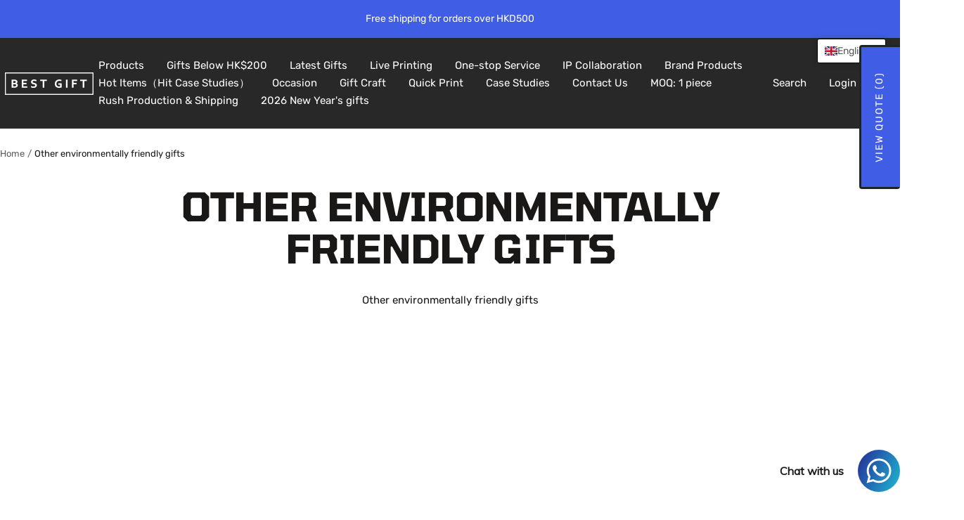

--- FILE ---
content_type: text/html; charset=utf-8
request_url: https://bestgift.com.hk/collections/other-environmentally-friendly-gifts
body_size: 67600
content:
<!doctype html><html class="no-js" lang="en" dir="ltr">
  <head>
    <!-- Global site tag (gtag.js) - Google Analytics -->
<script async src="https://www.googletagmanager.com/gtag/js?id=G-Z3SRCNZLWB"></script>
<script>
  window.dataLayer = window.dataLayer || [];
  function gtag(){dataLayer.push(arguments);}
  gtag('js', new Date());

  gtag('config', 'G-Z3SRCNZLWB');
</script>
    <!-- Google Tag Manager -->
<script>(function(w,d,s,l,i){w[l]=w[l]||[];w[l].push({'gtm.start':
new Date().getTime(),event:'gtm.js'});var f=d.getElementsByTagName(s)[0],
j=d.createElement(s),dl=l!='dataLayer'?'&l='+l:'';j.async=true;j.src=
'https://www.googletagmanager.com/gtm.js?id='+i+dl;f.parentNode.insertBefore(j,f);
})(window,document,'script','dataLayer','GTM-M6VKVHM');</script>
<!-- End Google Tag Manager -->
    <meta charset="utf-8">
    <meta name="viewport" content="width=device-width, initial-scale=1.0, height=device-height, minimum-scale=1.0, maximum-scale=1.0">
    <meta name="theme-color" content="#282828">

    <title>Other environmentally friendly gifts</title><meta name="description" content="Other environmentally friendly gifts"><link rel="canonical" href="https://bestgift.com.hk/collections/other-environmentally-friendly-gifts"><link rel="preconnect" href="https://cdn.shopify.com">
    <link rel="dns-prefetch" href="https://productreviews.shopifycdn.com">
    <link rel="dns-prefetch" href="https://www.google-analytics.com"><link rel="preconnect" href="https://fonts.shopifycdn.com" crossorigin><link rel="preload" as="style" href="//bestgift.com.hk/cdn/shop/t/31/assets/theme.css?v=63478811914582994961762335199">
    <link rel="preload" as="script" href="//bestgift.com.hk/cdn/shop/t/31/assets/vendor.js?v=32643890569905814191762335199">
    <link rel="preload" as="script" href="//bestgift.com.hk/cdn/shop/t/31/assets/theme.js?v=89899053181969659791762335199"><meta property="og:type" content="website">
  <meta property="og:title" content="Other environmentally friendly gifts"><meta property="og:description" content="Other environmentally friendly gifts"><meta property="og:url" content="https://bestgift.com.hk/collections/other-environmentally-friendly-gifts">
<meta property="og:site_name" content="Best Gift Hong Kong"><meta name="twitter:card" content="summary"><meta name="twitter:title" content="Other environmentally friendly gifts">
  <meta name="twitter:description" content="Other environmentally friendly gifts">
    <script type="application/ld+json">
  {
    "@context": "https://schema.org",
    "@type": "BreadcrumbList",
    "itemListElement": [{
        "@type": "ListItem",
        "position": 1,
        "name": "Home",
        "item": "https://bestgift.com.hk"
      },{
            "@type": "ListItem",
            "position": 2,
            "name": "Other environmentally friendly gifts",
            "item": "https://bestgift.com.hk/collections/other-environmentally-friendly-gifts"
          }]
  }
</script>
    <link rel="preload" href="//bestgift.com.hk/cdn/fonts/tomorrow/tomorrow_n7.ead42505b112ff6838e42681e7271fa7f84c060c.woff2" as="font" type="font/woff2" crossorigin><link rel="preload" href="//bestgift.com.hk/cdn/fonts/rubik/rubik_n4.c2fb67c90aa34ecf8da34fc1da937ee9c0c27942.woff2" as="font" type="font/woff2" crossorigin><style>
  /* Typography (heading) */
  @font-face {
  font-family: Tomorrow;
  font-weight: 700;
  font-style: normal;
  font-display: swap;
  src: url("//bestgift.com.hk/cdn/fonts/tomorrow/tomorrow_n7.ead42505b112ff6838e42681e7271fa7f84c060c.woff2") format("woff2"),
       url("//bestgift.com.hk/cdn/fonts/tomorrow/tomorrow_n7.d9db03f14cdad10cbe1ced92f0eabfb96a8f5f85.woff") format("woff");
}

@font-face {
  font-family: Tomorrow;
  font-weight: 700;
  font-style: italic;
  font-display: swap;
  src: url("//bestgift.com.hk/cdn/fonts/tomorrow/tomorrow_i7.2736235acf27d80507c80596384b856ee5162ddc.woff2") format("woff2"),
       url("//bestgift.com.hk/cdn/fonts/tomorrow/tomorrow_i7.a3f31240bbd6d717dc5445f6fbdae98ddf758318.woff") format("woff");
}

/* Typography (body) */
  @font-face {
  font-family: Rubik;
  font-weight: 400;
  font-style: normal;
  font-display: swap;
  src: url("//bestgift.com.hk/cdn/fonts/rubik/rubik_n4.c2fb67c90aa34ecf8da34fc1da937ee9c0c27942.woff2") format("woff2"),
       url("//bestgift.com.hk/cdn/fonts/rubik/rubik_n4.d229bd4a6a25ec476a0829a74bf3657a5fd9aa36.woff") format("woff");
}

@font-face {
  font-family: Rubik;
  font-weight: 400;
  font-style: italic;
  font-display: swap;
  src: url("//bestgift.com.hk/cdn/fonts/rubik/rubik_i4.528fdfa8adf0c2cb49c0f6d132dcaffa910849d6.woff2") format("woff2"),
       url("//bestgift.com.hk/cdn/fonts/rubik/rubik_i4.937396c2106c0db7a4072bbcd373d4e3d0ab306b.woff") format("woff");
}

@font-face {
  font-family: Rubik;
  font-weight: 600;
  font-style: normal;
  font-display: swap;
  src: url("//bestgift.com.hk/cdn/fonts/rubik/rubik_n6.67aea03a872140ecba69ec8f230a6b23b75ea115.woff2") format("woff2"),
       url("//bestgift.com.hk/cdn/fonts/rubik/rubik_n6.68bdcdd14ff1017f6af9d9be50d3740fc083b3fd.woff") format("woff");
}

@font-face {
  font-family: Rubik;
  font-weight: 600;
  font-style: italic;
  font-display: swap;
  src: url("//bestgift.com.hk/cdn/fonts/rubik/rubik_i6.5023766262fd45dbd0fd5eaa5993b459c760c142.woff2") format("woff2"),
       url("//bestgift.com.hk/cdn/fonts/rubik/rubik_i6.d8047660bfa53ce9fbb8f4dbd284414c9080892d.woff") format("woff");
}

:root {--heading-color: 26, 23, 23;
    --text-color: 26, 23, 23;
    --background: 255, 255, 255;
    --secondary-background: 245, 245, 245;
    --border-color: 221, 220, 220;
    --border-color-darker: 163, 162, 162;
    --success-color: 46, 158, 123;
    --success-background: 213, 236, 229;
    --error-color: 222, 42, 42;
    --error-background: 253, 240, 240;
    --primary-button-background: 64, 93, 230;
    --primary-button-text-color: 255, 255, 255;
    --secondary-button-background: 243, 255, 52;
    --secondary-button-text-color: 40, 40, 40;
    --product-star-rating: 246, 164, 41;
    --product-on-sale-accent: 222, 42, 42;
    --product-sold-out-accent: 111, 113, 155;
    --product-custom-label-background: 64, 93, 230;
    --product-custom-label-text-color: 255, 255, 255;
    --product-custom-label-2-background: 243, 255, 52;
    --product-custom-label-2-text-color: 0, 0, 0;
    --product-low-stock-text-color: 222, 42, 42;
    --product-in-stock-text-color: 46, 158, 123;
    --loading-bar-background: 26, 23, 23;

    /* We duplicate some "base" colors as root colors, which is useful to use on drawer elements or popover without. Those should not be overridden to avoid issues */
    --root-heading-color: 26, 23, 23;
    --root-text-color: 26, 23, 23;
    --root-background: 255, 255, 255;
    --root-border-color: 221, 220, 220;
    --root-primary-button-background: 64, 93, 230;
    --root-primary-button-text-color: 255, 255, 255;

    --base-font-size: 15px;
    --heading-font-family: Tomorrow, sans-serif;
    --heading-font-weight: 700;
    --heading-font-style: normal;
    --heading-text-transform: uppercase;
    --text-font-family: Rubik, sans-serif;
    --text-font-weight: 400;
    --text-font-style: normal;
    --text-font-bold-weight: 600;

    /* Typography (font size) */
    --heading-xxsmall-font-size: 11px;
    --heading-xsmall-font-size: 11px;
    --heading-small-font-size: 12px;
    --heading-large-font-size: 36px;
    --heading-h1-font-size: 36px;
    --heading-h2-font-size: 30px;
    --heading-h3-font-size: 26px;
    --heading-h4-font-size: 24px;
    --heading-h5-font-size: 20px;
    --heading-h6-font-size: 16px;

    /* Control the look and feel of the theme by changing radius of various elements */
    --button-border-radius: 0px;
    --block-border-radius: 0px;
    --block-border-radius-reduced: 0px;
    --color-swatch-border-radius: 0px;

    /* Button size */
    --button-height: 48px;
    --button-small-height: 40px;

    /* Form related */
    --form-input-field-height: 48px;
    --form-input-gap: 16px;
    --form-submit-margin: 24px;

    /* Product listing related variables */
    --product-list-block-spacing: 32px;

    /* Video related */
    --play-button-background: 255, 255, 255;
    --play-button-arrow: 26, 23, 23;

    /* RTL support */
    --transform-logical-flip: 1;
    --transform-origin-start: left;
    --transform-origin-end: right;

    /* Other */
    --zoom-cursor-svg-url: url(//bestgift.com.hk/cdn/shop/t/31/assets/zoom-cursor.svg?v=55421624726268956281762335199);
    --arrow-right-svg-url: url(//bestgift.com.hk/cdn/shop/t/31/assets/arrow-right.svg?v=11343653031711287601762335199);
    --arrow-left-svg-url: url(//bestgift.com.hk/cdn/shop/t/31/assets/arrow-left.svg?v=27865986946399208561762335199);

    /* Some useful variables that we can reuse in our CSS. Some explanation are needed for some of them:
       - container-max-width-minus-gutters: represents the container max width without the edge gutters
       - container-outer-width: considering the screen width, represent all the space outside the container
       - container-outer-margin: same as container-outer-width but get set to 0 inside a container
       - container-inner-width: the effective space inside the container (minus gutters)
       - grid-column-width: represents the width of a single column of the grid
       - vertical-breather: this is a variable that defines the global "spacing" between sections, and inside the section
                            to create some "breath" and minimum spacing
     */
    --container-max-width: 1600px;
    --container-gutter: 24px;
    --container-max-width-minus-gutters: calc(var(--container-max-width) - (var(--container-gutter)) * 2);
    --container-outer-width: max(calc((100vw - var(--container-max-width-minus-gutters)) / 2), var(--container-gutter));
    --container-outer-margin: var(--container-outer-width);
    --container-inner-width: calc(100vw - var(--container-outer-width) * 2);

    --grid-column-count: 10;
    --grid-gap: 24px;
    --grid-column-width: calc((100vw - var(--container-outer-width) * 2 - var(--grid-gap) * (var(--grid-column-count) - 1)) / var(--grid-column-count));

    --vertical-breather: 48px;
    --vertical-breather-tight: 48px;

    /* Shopify related variables */
    --payment-terms-background-color: #ffffff;
  }

  @media screen and (min-width: 741px) {
    :root {
      --container-gutter: 40px;
      --grid-column-count: 20;
      --vertical-breather: 64px;
      --vertical-breather-tight: 64px;

      /* Typography (font size) */
      --heading-xsmall-font-size: 12px;
      --heading-small-font-size: 13px;
      --heading-large-font-size: 52px;
      --heading-h1-font-size: 48px;
      --heading-h2-font-size: 38px;
      --heading-h3-font-size: 32px;
      --heading-h4-font-size: 24px;
      --heading-h5-font-size: 20px;
      --heading-h6-font-size: 18px;

      /* Form related */
      --form-input-field-height: 52px;
      --form-submit-margin: 32px;

      /* Button size */
      --button-height: 52px;
      --button-small-height: 44px;
    }
  }

  @media screen and (min-width: 1200px) {
    :root {
      --vertical-breather: 80px;
      --vertical-breather-tight: 64px;
      --product-list-block-spacing: 48px;

      /* Typography */
      --heading-large-font-size: 64px;
      --heading-h1-font-size: 56px;
      --heading-h2-font-size: 48px;
      --heading-h3-font-size: 36px;
      --heading-h4-font-size: 30px;
      --heading-h5-font-size: 24px;
      --heading-h6-font-size: 18px;
    }
  }

  @media screen and (min-width: 1600px) {
    :root {
      --vertical-breather: 90px;
      --vertical-breather-tight: 64px;
    }
  }
</style>
    <script>
  // This allows to expose several variables to the global scope, to be used in scripts
  window.themeVariables = {
    settings: {
      direction: "ltr",
      pageType: "collection",
      cartCount: 0,
      moneyFormat: "${{amount}}",
      moneyWithCurrencyFormat: "HK${{amount}}",
      showVendor: false,
      discountMode: "saving",
      currencyCodeEnabled: false,
      cartType: "message",
      cartCurrency: "HKD",
      mobileZoomFactor: 2.5
    },

    routes: {
      host: "bestgift.com.hk",
      rootUrl: "\/",
      rootUrlWithoutSlash: '',
      cartUrl: "\/cart",
      cartAddUrl: "\/cart\/add",
      cartChangeUrl: "\/cart\/change",
      searchUrl: "\/search",
      predictiveSearchUrl: "\/search\/suggest",
      productRecommendationsUrl: "\/recommendations\/products"
    },

    strings: {
      accessibilityDelete: "Delete",
      accessibilityClose: "Close",
      collectionSoldOut: "Sold out",
      collectionDiscount: "Save @savings@",
      productSalePrice: "Sale price",
      productRegularPrice: "Regular price",
      productFormUnavailable: "Unavailable",
      productFormSoldOut: "Sold out",
      productFormPreOrder: "Pre-order",
      productFormAddToCart: "Add to cart",
      searchNoResults: "No results could be found.",
      searchNewSearch: "New search",
      searchProducts: "Products",
      searchArticles: "Journal",
      searchPages: "Pages",
      searchCollections: "Collections",
      cartViewCart: "View cart",
      cartItemAdded: "Item added to your cart!",
      cartItemAddedShort: "Added to your cart!",
      cartAddOrderNote: "Add order note",
      cartEditOrderNote: "Edit order note",
      shippingEstimatorNoResults: "Sorry, we do not ship to your address.",
      shippingEstimatorOneResult: "There is one shipping rate for your address:",
      shippingEstimatorMultipleResults: "There are several shipping rates for your address:",
      shippingEstimatorError: "One or more error occurred while retrieving shipping rates:"
    },

    libs: {
      flickity: "\/\/bestgift.com.hk\/cdn\/shop\/t\/31\/assets\/flickity.js?v=176646718982628074891762335199",
      photoswipe: "\/\/bestgift.com.hk\/cdn\/shop\/t\/31\/assets\/photoswipe.js?v=132268647426145925301762335199",
      qrCode: "\/\/bestgift.com.hk\/cdn\/shopifycloud\/storefront\/assets\/themes_support\/vendor\/qrcode-3f2b403b.js"
    },

    breakpoints: {
      phone: 'screen and (max-width: 740px)',
      tablet: 'screen and (min-width: 741px) and (max-width: 999px)',
      tabletAndUp: 'screen and (min-width: 741px)',
      pocket: 'screen and (max-width: 999px)',
      lap: 'screen and (min-width: 1000px) and (max-width: 1199px)',
      lapAndUp: 'screen and (min-width: 1000px)',
      desktop: 'screen and (min-width: 1200px)',
      wide: 'screen and (min-width: 1400px)'
    }
  };

  window.addEventListener('pageshow', async () => {
    const cartContent = await (await fetch(`${window.themeVariables.routes.cartUrl}.js`, {cache: 'reload'})).json();
    document.documentElement.dispatchEvent(new CustomEvent('cart:refresh', {detail: {cart: cartContent}}));
  });

  if ('noModule' in HTMLScriptElement.prototype) {
    // Old browsers (like IE) that does not support module will be considered as if not executing JS at all
    document.documentElement.className = document.documentElement.className.replace('no-js', 'js');

    requestAnimationFrame(() => {
      const viewportHeight = (window.visualViewport ? window.visualViewport.height : document.documentElement.clientHeight);
      document.documentElement.style.setProperty('--window-height',viewportHeight + 'px');
    });
  }</script>

    <link rel="stylesheet" href="//bestgift.com.hk/cdn/shop/t/31/assets/theme.css?v=63478811914582994961762335199">

    <script src="//bestgift.com.hk/cdn/shop/t/31/assets/vendor.js?v=32643890569905814191762335199" defer></script>
    <script src="//bestgift.com.hk/cdn/shop/t/31/assets/theme.js?v=89899053181969659791762335199" defer></script>
    <script src="//bestgift.com.hk/cdn/shop/t/31/assets/custom.js?v=167639537848865775061762335199" defer></script>

    <script>window.performance && window.performance.mark && window.performance.mark('shopify.content_for_header.start');</script><meta name="google-site-verification" content="b3FNOkttRCF9P387BWPVD21l_iLApJGw9DMn0Zkj3l0">
<meta id="shopify-digital-wallet" name="shopify-digital-wallet" content="/56396153017/digital_wallets/dialog">
<meta name="shopify-checkout-api-token" content="e0f2e83e60990395da219ad3bcc575c7">
<link rel="alternate" type="application/atom+xml" title="Feed" href="/collections/other-environmentally-friendly-gifts.atom" />
<link rel="alternate" type="application/json+oembed" href="https://bestgift.com.hk/collections/other-environmentally-friendly-gifts.oembed">
<script async="async" src="/checkouts/internal/preloads.js?locale=en-HK"></script>
<link rel="preconnect" href="https://shop.app" crossorigin="anonymous">
<script async="async" src="https://shop.app/checkouts/internal/preloads.js?locale=en-HK&shop_id=56396153017" crossorigin="anonymous"></script>
<script id="apple-pay-shop-capabilities" type="application/json">{"shopId":56396153017,"countryCode":"HK","currencyCode":"HKD","merchantCapabilities":["supports3DS"],"merchantId":"gid:\/\/shopify\/Shop\/56396153017","merchantName":"Best Gift Hong Kong","requiredBillingContactFields":["postalAddress","email","phone"],"requiredShippingContactFields":["postalAddress","email","phone"],"shippingType":"shipping","supportedNetworks":["visa","masterCard","amex"],"total":{"type":"pending","label":"Best Gift Hong Kong","amount":"1.00"},"shopifyPaymentsEnabled":true,"supportsSubscriptions":true}</script>
<script id="shopify-features" type="application/json">{"accessToken":"e0f2e83e60990395da219ad3bcc575c7","betas":["rich-media-storefront-analytics"],"domain":"bestgift.com.hk","predictiveSearch":true,"shopId":56396153017,"locale":"en"}</script>
<script>var Shopify = Shopify || {};
Shopify.shop = "best-gift-hong-kong.myshopify.com";
Shopify.locale = "en";
Shopify.currency = {"active":"HKD","rate":"1.0"};
Shopify.country = "HK";
Shopify.theme = {"name":"Focal 1105","id":167897104692,"schema_name":"Focal","schema_version":"12.5.0","theme_store_id":714,"role":"main"};
Shopify.theme.handle = "null";
Shopify.theme.style = {"id":null,"handle":null};
Shopify.cdnHost = "bestgift.com.hk/cdn";
Shopify.routes = Shopify.routes || {};
Shopify.routes.root = "/";</script>
<script type="module">!function(o){(o.Shopify=o.Shopify||{}).modules=!0}(window);</script>
<script>!function(o){function n(){var o=[];function n(){o.push(Array.prototype.slice.apply(arguments))}return n.q=o,n}var t=o.Shopify=o.Shopify||{};t.loadFeatures=n(),t.autoloadFeatures=n()}(window);</script>
<script>
  window.ShopifyPay = window.ShopifyPay || {};
  window.ShopifyPay.apiHost = "shop.app\/pay";
  window.ShopifyPay.redirectState = null;
</script>
<script id="shop-js-analytics" type="application/json">{"pageType":"collection"}</script>
<script defer="defer" async type="module" src="//bestgift.com.hk/cdn/shopifycloud/shop-js/modules/v2/client.init-shop-cart-sync_BN7fPSNr.en.esm.js"></script>
<script defer="defer" async type="module" src="//bestgift.com.hk/cdn/shopifycloud/shop-js/modules/v2/chunk.common_Cbph3Kss.esm.js"></script>
<script defer="defer" async type="module" src="//bestgift.com.hk/cdn/shopifycloud/shop-js/modules/v2/chunk.modal_DKumMAJ1.esm.js"></script>
<script type="module">
  await import("//bestgift.com.hk/cdn/shopifycloud/shop-js/modules/v2/client.init-shop-cart-sync_BN7fPSNr.en.esm.js");
await import("//bestgift.com.hk/cdn/shopifycloud/shop-js/modules/v2/chunk.common_Cbph3Kss.esm.js");
await import("//bestgift.com.hk/cdn/shopifycloud/shop-js/modules/v2/chunk.modal_DKumMAJ1.esm.js");

  window.Shopify.SignInWithShop?.initShopCartSync?.({"fedCMEnabled":true,"windoidEnabled":true});

</script>
<script>
  window.Shopify = window.Shopify || {};
  if (!window.Shopify.featureAssets) window.Shopify.featureAssets = {};
  window.Shopify.featureAssets['shop-js'] = {"shop-cart-sync":["modules/v2/client.shop-cart-sync_CJVUk8Jm.en.esm.js","modules/v2/chunk.common_Cbph3Kss.esm.js","modules/v2/chunk.modal_DKumMAJ1.esm.js"],"init-fed-cm":["modules/v2/client.init-fed-cm_7Fvt41F4.en.esm.js","modules/v2/chunk.common_Cbph3Kss.esm.js","modules/v2/chunk.modal_DKumMAJ1.esm.js"],"init-shop-email-lookup-coordinator":["modules/v2/client.init-shop-email-lookup-coordinator_Cc088_bR.en.esm.js","modules/v2/chunk.common_Cbph3Kss.esm.js","modules/v2/chunk.modal_DKumMAJ1.esm.js"],"init-windoid":["modules/v2/client.init-windoid_hPopwJRj.en.esm.js","modules/v2/chunk.common_Cbph3Kss.esm.js","modules/v2/chunk.modal_DKumMAJ1.esm.js"],"shop-button":["modules/v2/client.shop-button_B0jaPSNF.en.esm.js","modules/v2/chunk.common_Cbph3Kss.esm.js","modules/v2/chunk.modal_DKumMAJ1.esm.js"],"shop-cash-offers":["modules/v2/client.shop-cash-offers_DPIskqss.en.esm.js","modules/v2/chunk.common_Cbph3Kss.esm.js","modules/v2/chunk.modal_DKumMAJ1.esm.js"],"shop-toast-manager":["modules/v2/client.shop-toast-manager_CK7RT69O.en.esm.js","modules/v2/chunk.common_Cbph3Kss.esm.js","modules/v2/chunk.modal_DKumMAJ1.esm.js"],"init-shop-cart-sync":["modules/v2/client.init-shop-cart-sync_BN7fPSNr.en.esm.js","modules/v2/chunk.common_Cbph3Kss.esm.js","modules/v2/chunk.modal_DKumMAJ1.esm.js"],"init-customer-accounts-sign-up":["modules/v2/client.init-customer-accounts-sign-up_CfPf4CXf.en.esm.js","modules/v2/client.shop-login-button_DeIztwXF.en.esm.js","modules/v2/chunk.common_Cbph3Kss.esm.js","modules/v2/chunk.modal_DKumMAJ1.esm.js"],"pay-button":["modules/v2/client.pay-button_CgIwFSYN.en.esm.js","modules/v2/chunk.common_Cbph3Kss.esm.js","modules/v2/chunk.modal_DKumMAJ1.esm.js"],"init-customer-accounts":["modules/v2/client.init-customer-accounts_DQ3x16JI.en.esm.js","modules/v2/client.shop-login-button_DeIztwXF.en.esm.js","modules/v2/chunk.common_Cbph3Kss.esm.js","modules/v2/chunk.modal_DKumMAJ1.esm.js"],"avatar":["modules/v2/client.avatar_BTnouDA3.en.esm.js"],"init-shop-for-new-customer-accounts":["modules/v2/client.init-shop-for-new-customer-accounts_CsZy_esa.en.esm.js","modules/v2/client.shop-login-button_DeIztwXF.en.esm.js","modules/v2/chunk.common_Cbph3Kss.esm.js","modules/v2/chunk.modal_DKumMAJ1.esm.js"],"shop-follow-button":["modules/v2/client.shop-follow-button_BRMJjgGd.en.esm.js","modules/v2/chunk.common_Cbph3Kss.esm.js","modules/v2/chunk.modal_DKumMAJ1.esm.js"],"checkout-modal":["modules/v2/client.checkout-modal_B9Drz_yf.en.esm.js","modules/v2/chunk.common_Cbph3Kss.esm.js","modules/v2/chunk.modal_DKumMAJ1.esm.js"],"shop-login-button":["modules/v2/client.shop-login-button_DeIztwXF.en.esm.js","modules/v2/chunk.common_Cbph3Kss.esm.js","modules/v2/chunk.modal_DKumMAJ1.esm.js"],"lead-capture":["modules/v2/client.lead-capture_DXYzFM3R.en.esm.js","modules/v2/chunk.common_Cbph3Kss.esm.js","modules/v2/chunk.modal_DKumMAJ1.esm.js"],"shop-login":["modules/v2/client.shop-login_CA5pJqmO.en.esm.js","modules/v2/chunk.common_Cbph3Kss.esm.js","modules/v2/chunk.modal_DKumMAJ1.esm.js"],"payment-terms":["modules/v2/client.payment-terms_BxzfvcZJ.en.esm.js","modules/v2/chunk.common_Cbph3Kss.esm.js","modules/v2/chunk.modal_DKumMAJ1.esm.js"]};
</script>
<script>(function() {
  var isLoaded = false;
  function asyncLoad() {
    if (isLoaded) return;
    isLoaded = true;
    var urls = ["https:\/\/cdn.shopify.com\/s\/files\/1\/0033\/3538\/9233\/files\/pushdaddy_v8.js?v=1631170440\u0026shop=best-gift-hong-kong.myshopify.com","https:\/\/shy.elfsight.com\/p\/platform.js?shop=best-gift-hong-kong.myshopify.com","https:\/\/cdn.shopify.com\/s\/files\/1\/0033\/3538\/9233\/files\/pushdaddy_a2.js?shop=best-gift-hong-kong.myshopify.com","https:\/\/cdn.shopify.com\/s\/files\/1\/0033\/3538\/9233\/files\/pushdaddy_a7_livechat1_new2.js?v=1707659950\u0026shop=best-gift-hong-kong.myshopify.com"];
    for (var i = 0; i < urls.length; i++) {
      var s = document.createElement('script');
      s.type = 'text/javascript';
      s.async = true;
      s.src = urls[i];
      var x = document.getElementsByTagName('script')[0];
      x.parentNode.insertBefore(s, x);
    }
  };
  if(window.attachEvent) {
    window.attachEvent('onload', asyncLoad);
  } else {
    window.addEventListener('load', asyncLoad, false);
  }
})();</script>
<script id="__st">var __st={"a":56396153017,"offset":28800,"reqid":"645260d2-4832-46de-b129-28c11cf1e715-1769820330","pageurl":"bestgift.com.hk\/collections\/other-environmentally-friendly-gifts","u":"001c80f752a8","p":"collection","rtyp":"collection","rid":461096255796};</script>
<script>window.ShopifyPaypalV4VisibilityTracking = true;</script>
<script id="captcha-bootstrap">!function(){'use strict';const t='contact',e='account',n='new_comment',o=[[t,t],['blogs',n],['comments',n],[t,'customer']],c=[[e,'customer_login'],[e,'guest_login'],[e,'recover_customer_password'],[e,'create_customer']],r=t=>t.map((([t,e])=>`form[action*='/${t}']:not([data-nocaptcha='true']) input[name='form_type'][value='${e}']`)).join(','),a=t=>()=>t?[...document.querySelectorAll(t)].map((t=>t.form)):[];function s(){const t=[...o],e=r(t);return a(e)}const i='password',u='form_key',d=['recaptcha-v3-token','g-recaptcha-response','h-captcha-response',i],f=()=>{try{return window.sessionStorage}catch{return}},m='__shopify_v',_=t=>t.elements[u];function p(t,e,n=!1){try{const o=window.sessionStorage,c=JSON.parse(o.getItem(e)),{data:r}=function(t){const{data:e,action:n}=t;return t[m]||n?{data:e,action:n}:{data:t,action:n}}(c);for(const[e,n]of Object.entries(r))t.elements[e]&&(t.elements[e].value=n);n&&o.removeItem(e)}catch(o){console.error('form repopulation failed',{error:o})}}const l='form_type',E='cptcha';function T(t){t.dataset[E]=!0}const w=window,h=w.document,L='Shopify',v='ce_forms',y='captcha';let A=!1;((t,e)=>{const n=(g='f06e6c50-85a8-45c8-87d0-21a2b65856fe',I='https://cdn.shopify.com/shopifycloud/storefront-forms-hcaptcha/ce_storefront_forms_captcha_hcaptcha.v1.5.2.iife.js',D={infoText:'Protected by hCaptcha',privacyText:'Privacy',termsText:'Terms'},(t,e,n)=>{const o=w[L][v],c=o.bindForm;if(c)return c(t,g,e,D).then(n);var r;o.q.push([[t,g,e,D],n]),r=I,A||(h.body.append(Object.assign(h.createElement('script'),{id:'captcha-provider',async:!0,src:r})),A=!0)});var g,I,D;w[L]=w[L]||{},w[L][v]=w[L][v]||{},w[L][v].q=[],w[L][y]=w[L][y]||{},w[L][y].protect=function(t,e){n(t,void 0,e),T(t)},Object.freeze(w[L][y]),function(t,e,n,w,h,L){const[v,y,A,g]=function(t,e,n){const i=e?o:[],u=t?c:[],d=[...i,...u],f=r(d),m=r(i),_=r(d.filter((([t,e])=>n.includes(e))));return[a(f),a(m),a(_),s()]}(w,h,L),I=t=>{const e=t.target;return e instanceof HTMLFormElement?e:e&&e.form},D=t=>v().includes(t);t.addEventListener('submit',(t=>{const e=I(t);if(!e)return;const n=D(e)&&!e.dataset.hcaptchaBound&&!e.dataset.recaptchaBound,o=_(e),c=g().includes(e)&&(!o||!o.value);(n||c)&&t.preventDefault(),c&&!n&&(function(t){try{if(!f())return;!function(t){const e=f();if(!e)return;const n=_(t);if(!n)return;const o=n.value;o&&e.removeItem(o)}(t);const e=Array.from(Array(32),(()=>Math.random().toString(36)[2])).join('');!function(t,e){_(t)||t.append(Object.assign(document.createElement('input'),{type:'hidden',name:u})),t.elements[u].value=e}(t,e),function(t,e){const n=f();if(!n)return;const o=[...t.querySelectorAll(`input[type='${i}']`)].map((({name:t})=>t)),c=[...d,...o],r={};for(const[a,s]of new FormData(t).entries())c.includes(a)||(r[a]=s);n.setItem(e,JSON.stringify({[m]:1,action:t.action,data:r}))}(t,e)}catch(e){console.error('failed to persist form',e)}}(e),e.submit())}));const S=(t,e)=>{t&&!t.dataset[E]&&(n(t,e.some((e=>e===t))),T(t))};for(const o of['focusin','change'])t.addEventListener(o,(t=>{const e=I(t);D(e)&&S(e,y())}));const B=e.get('form_key'),M=e.get(l),P=B&&M;t.addEventListener('DOMContentLoaded',(()=>{const t=y();if(P)for(const e of t)e.elements[l].value===M&&p(e,B);[...new Set([...A(),...v().filter((t=>'true'===t.dataset.shopifyCaptcha))])].forEach((e=>S(e,t)))}))}(h,new URLSearchParams(w.location.search),n,t,e,['guest_login'])})(!0,!0)}();</script>
<script integrity="sha256-4kQ18oKyAcykRKYeNunJcIwy7WH5gtpwJnB7kiuLZ1E=" data-source-attribution="shopify.loadfeatures" defer="defer" src="//bestgift.com.hk/cdn/shopifycloud/storefront/assets/storefront/load_feature-a0a9edcb.js" crossorigin="anonymous"></script>
<script crossorigin="anonymous" defer="defer" src="//bestgift.com.hk/cdn/shopifycloud/storefront/assets/shopify_pay/storefront-65b4c6d7.js?v=20250812"></script>
<script data-source-attribution="shopify.dynamic_checkout.dynamic.init">var Shopify=Shopify||{};Shopify.PaymentButton=Shopify.PaymentButton||{isStorefrontPortableWallets:!0,init:function(){window.Shopify.PaymentButton.init=function(){};var t=document.createElement("script");t.src="https://bestgift.com.hk/cdn/shopifycloud/portable-wallets/latest/portable-wallets.en.js",t.type="module",document.head.appendChild(t)}};
</script>
<script data-source-attribution="shopify.dynamic_checkout.buyer_consent">
  function portableWalletsHideBuyerConsent(e){var t=document.getElementById("shopify-buyer-consent"),n=document.getElementById("shopify-subscription-policy-button");t&&n&&(t.classList.add("hidden"),t.setAttribute("aria-hidden","true"),n.removeEventListener("click",e))}function portableWalletsShowBuyerConsent(e){var t=document.getElementById("shopify-buyer-consent"),n=document.getElementById("shopify-subscription-policy-button");t&&n&&(t.classList.remove("hidden"),t.removeAttribute("aria-hidden"),n.addEventListener("click",e))}window.Shopify?.PaymentButton&&(window.Shopify.PaymentButton.hideBuyerConsent=portableWalletsHideBuyerConsent,window.Shopify.PaymentButton.showBuyerConsent=portableWalletsShowBuyerConsent);
</script>
<script data-source-attribution="shopify.dynamic_checkout.cart.bootstrap">document.addEventListener("DOMContentLoaded",(function(){function t(){return document.querySelector("shopify-accelerated-checkout-cart, shopify-accelerated-checkout")}if(t())Shopify.PaymentButton.init();else{new MutationObserver((function(e,n){t()&&(Shopify.PaymentButton.init(),n.disconnect())})).observe(document.body,{childList:!0,subtree:!0})}}));
</script>
<link id="shopify-accelerated-checkout-styles" rel="stylesheet" media="screen" href="https://bestgift.com.hk/cdn/shopifycloud/portable-wallets/latest/accelerated-checkout-backwards-compat.css" crossorigin="anonymous">
<style id="shopify-accelerated-checkout-cart">
        #shopify-buyer-consent {
  margin-top: 1em;
  display: inline-block;
  width: 100%;
}

#shopify-buyer-consent.hidden {
  display: none;
}

#shopify-subscription-policy-button {
  background: none;
  border: none;
  padding: 0;
  text-decoration: underline;
  font-size: inherit;
  cursor: pointer;
}

#shopify-subscription-policy-button::before {
  box-shadow: none;
}

      </style>

<script>window.performance && window.performance.mark && window.performance.mark('shopify.content_for_header.end');</script>
  

<!-- BEGIN app block: shopify://apps/hulk-age-verification/blocks/app-embed/f8382756-4f8b-4e6c-be6f-029abf22871c --><!-- BEGIN app snippet: hulk_age_verification_proxy --><script>
	window.av_url = "https://bestgift.com.hk"
	window.popup_data = {"popup_setting":{"header_text":"Welcome!","header_text_size":26,"header_text_color":"#333333","header_text_weight":"Bold","sub_header_text":"Please verify that you are 18 years of age or older to enter this site.","sub_header_text_color":"#787878","sub_header_text_size":14,"sub_header_text_weight":"Regular","btn1_text":"Agree","btn1_text_color":"#ffffff","btn1_bg_color":"#000000","btn1_border_radius":5,"btn2_text":"Disagree","btn2_text_color":"#999999","btn2_bg_color":"#ffffff","btn2_border_radius":5,"popup_bg_color":"#ffffff","popup_border_radius":5,"popup_top_bottom_padding":20,"popup_left_right_padding":20,"popup_logo_img":{"large":{"url":"https:\/\/dr8h81twidjpw.cloudfront.net\/uploads\/popup_setting\/popup_logo_img\/large_logo_img_2505111900.png"},"url":"https:\/\/dr8h81twidjpw.cloudfront.net\/uploads\/popup_setting\/popup_logo_img\/logo_img_2505111900.png"},"background_cover_img":{"url":"https:\/\/dr8h81twidjpw.cloudfront.net\/uploads\/popup_setting\/background_cover_img\/vapor_2505111900.png"},"background_bg_color":"#AFA7A7","background_color_opacity":0.5,"btn1_border_width":"1","btn1_border_color":"#000000","btn2_border_width":"1","btn2_border_color":"#999999","popup_width":"500","popup_border_width":0,"popup_border_color":"#ffffff","is_enabled":false,"is_enabled_birthday":true,"is_enabled_facebook":true,"min_age":18,"exit_url":"https:\/\/www.google.com","age_validation_message":"You are too young to view this website.","cookie_lifetime":1,"popup_display":"all","template":1,"verification_option":"no_input","facebook_authentication":true,"google_authentication":true,"buttons_background":"#5C6AC4","pages_urls":null,"mobile_heading_text":18,"mobile_sub_heading_text":14,"is_monthly_email":false,"header_text_font_family":null,"sub_header_text_font_family":null,"date_format":"default","background_card_opacity":0.7,"selected_country_popup":false,"has_selected_tag_feature":false,"selected_tags":null,"btn1_text_font_family":null,"btn2_text_font_family":null,"btn1_height":null,"btn1_width":null,"btn2_height":null,"btn2_width":null,"popup_height":null,"popup_has_full_width":false,"twitter_authentication":false,"instagram_authentication":false,"allow_social_media_login":false,"is_enable_geo_coding":false,"no_peek_mode":false},"have_any_plan":false,"plan_features":[],"regionals":[],"min_age":18,"verification_option":"no_input","is_enabled":false}
	window.language_settings = null

	window.hulk_avt_tags = []
	
</script>
<!-- END app snippet --><!-- END app block --><!-- BEGIN app block: shopify://apps/pushdaddy-whatsapp-chat-api/blocks/app-embed/e3f2054d-bf7b-4e63-8db3-00712592382c -->
  
<script>
   var random_numberyryt = "id" + Math.random().toString(16).slice(2);
</script>

 <div id="shopify-block-placeholder_pdaddychat" class="shopify-block shopify-app-block" data-block-handle="app-embed">
 </div>

<script>
  document.getElementById('shopify-block-placeholder_pdaddychat').id = 'shopify-block-' + random_numberyryt;
if (!window.wwhatsappJs_new2a) {
    try {
        window.wwhatsappJs_new2a = {};
        wwhatsappJs_new2a.WhatsApp_new2a = {
            metafields: {
                shop: "best-gift-hong-kong.myshopify.com",
                settings: {"block_order":["15000076911"],"blocks":{"15000076911":{"disabled":"0","number":"+85295684618","name":"Phoebe Cheung","label":"Customer Service","avatar":"https://cdn.shopify.com/s/files/1/0033/3538/9233/files/amoiatedf.gif?v=1637917265","online":"0","timezone":"Asia/Hong_Kong","cid":"15000076911","ciiid":"71625","websiteee":"bestgift.com.hk","sunday":{"enabled":"1","range":"0,1439"},"monday":{"enabled":"1","range":"0,1439"},"tuesday":{"enabled":"1","range":"0,1439"},"wednesday":{"enabled":"1","range":"0,1439"},"thursday":{"enabled":"1","range":"0,1439"},"friday":{"enabled":"1","range":"0,1439"},"saturday":{"enabled":"1","range":"0,1439"},"offline":"Currently Offline. Will be back soon. Please leave your inquiries.","chat":{"enabled":"1","greeting":"Whatsapp me for more information!"},"message":"Hello, BESTGIFT, I need to order a product.","page_url":"0"}},"style":{"pattern":"24","customized":{"enabled":"0","color":"#FFFFFF","background":"#1E1E20","background_img":"","svg_color":"","background_img_main":"","button_animation":"","background_pic_header":"","auto_start":"9999000","hide_buttonsx":"0","icon_width":"60","chat_width":"376","border_radius":"50","icon_position":"12","compact_normal":"1","secondary_button":"0","secondary_button_link":"","secondary_text":"","pages_display":"/pages/,/,/collections/,/products/,/cart/,/orders/,/checkouts/,/blogs/,/password/","updown_bottom":"20","labelradius":"8","updown_bottom_m":"20","updown_bottom2":"0","widget_optin":"","leftright_label":"0","updown_share":"30","secondary_button_bgcolor":"#f0f0f0","secondary_button_tcolor":"#0084FF ","secondary_button_lcolor":"#0084FF ","leftt_rightt":"1.0","leftt_rightt_sec":"12","animation_count":"infinite","font_weight":"600","animation_iteration":"99999","extend_header_img":"0","font":"Muli","font_size":"16","abandned_cart_enabled":"1","auto_hide_share":"10000000000","auto_hide_chat":"10000000000","final_leftright_second_position":"left","remove_bottom":"1","header_text_color":"","header_bg_color":"#","pushnotifiction":"1","share_icons_display":"Whatsapp","share_size":"40","share_radius":"0","svg_yes":"0","svg_yes_icon":"0","share_trans":"0","what_bg":"","body_bgcolor":"","abandoned_kakkar":"0","shadow_yn":"1","mobile_label_yn":"1","google_ec":"Button","google_el":"Whatsapp","google_ea":"Click","fpixel_en":"whatsapp_pushdaddy","insta_username":"","fb_username":"","email_username":"","faq_yn":"0","chatbox_radius":"8","clicktcart_text":"We are 24x7 available for chat. feel free to chat","live_whatsapp":"1","live_whatsapp_mobile":"1","bot_yn":"0","advance_bot":"0","botus":"1","clicktcart_anim_c":"pwapp-onlyonce","clicktcart":"0","ctaction_animation":"pwapp-bounce","order_conf":false,"whatsapp_yn":"0","header_posit_img":"center","remove_bg":"0","img_cntt":"10000000000000000","ordertrack_url":"","chatbox_height":"70","title_textsize":"24","waving_img":"","merged_icons":"0","merged_icons_display":"NO","blink_circle":"0","blink_animation":"pwapp-zooml","blink_circle_color":"#fff","blink_circle_bg":"red","trackingon":"0","chatnow_color":"black","label_bgcolor":"#fff","faq_color":"black","leftrightclose":"right","header_flat":"1","adddv_bott":"","etext1":"Please introduce yourself","etext2":"Enter your email","etext3":"Send","etext4":"Thank You","etext5":"2000","scaleicon":"1","scaleicon_m":"1","emailpop":"0","signuppopup":"","flyer_chat":"0","flyer_chat_m":"0","flyer_text":"","flyer_img":"","merge_bot_button":"0","wallyn":"0","lang_support":"en"}},"share":{"desktop":{"disabled":"1","position":"left"},"mobile":{"disabled":"1","position":"left"},"style":{"color":"#2A2C2B","background":"#D8AB2E"},"texts":{"button":"Share","message":"CHECK THIS OUT"}},"push_notif":{"headertttext":"Never miss a sale 🛍️","bodytextt":"Subscribe to get updates on new products and exclusive promotions","acceppttextt":"Accept","dennnyyextt":"Deny"},"addtocart":{"style":{"mobile":"0","desktop":"0","replace_yn":"0","but_bgcolor":"","but_tcolor":"","but_fsize":"0","but_radius":"0","button_wid":"0","button_pad":"0","but_bor_col":"","but_bor_wid":"0"},"texts":{"but_label1":"","but_link1":"","but_label2":"","but_link2":""}},"faq_quick_reply":[],"faq_block_order":[],"faq_blocks":[],"faq_texts":{"category":"FAQ Categories","featured":"General questions","search":"Search on Helpdesk","results":"Results for terms","no_results":"Sorry, no results found. Please try another keyword."},"track_url":"https://way2enjoy.com/shopify/1/whatsapp-chat/tracking_1.php","charge":true,"desktop":{"disabled":"0","position":"right","layout":"button"},"mobile":{"disabled":"0","position":"right","layout":"button"},"texts":{"title":"Hi there","description":"Welcome Guest","prefilledt":"Hello, BESTGIFT, I need to order a product.","note":"We typically reply within minutes","button":"Chat with us","button_m":"Chat with us","bot_tri_button":"Order Status","placeholder":"Send a message","emoji_search":"Search emoji…","emoji_frequently":"Frequently used","emoji_people":"People","emoji_nature":"Nature","emoji_objects":"Objects","emoji_places":"Places","emoji_symbols":"Symbols","emoji_not_found":"No emoji could be found"}},
				
            }
        };
        // Any additional code...
    } catch (e) {
        console.error('An error occurred in the script:', e);
    }
}

  const blocksyyy = wwhatsappJs_new2a.WhatsApp_new2a.metafields.settings.blocks;
for (const blockId in blocksyyy) {
    if (blocksyyy.hasOwnProperty(blockId)) {
        const block = blocksyyy[blockId]; 
        const ciiid_value = block.ciiid;   
        const pdaddy_website = block.websiteee;   

		
		
         localStorage.setItem('pdaddy_ciiid', ciiid_value);
		          localStorage.setItem('pdaddy_website', pdaddy_website);
       // console.log(`Stored ciiid for block ${blockId}: ${ciiid_value}`);
    }
}




</script>






<!-- END app block --><!-- BEGIN app block: shopify://apps/pagefly-page-builder/blocks/app-embed/83e179f7-59a0-4589-8c66-c0dddf959200 -->

<!-- BEGIN app snippet: pagefly-cro-ab-testing-main -->







<script>
  ;(function () {
    const url = new URL(window.location)
    const viewParam = url.searchParams.get('view')
    if (viewParam && viewParam.includes('variant-pf-')) {
      url.searchParams.set('pf_v', viewParam)
      url.searchParams.delete('view')
      window.history.replaceState({}, '', url)
    }
  })()
</script>



<script type='module'>
  
  window.PAGEFLY_CRO = window.PAGEFLY_CRO || {}

  window.PAGEFLY_CRO['data_debug'] = {
    original_template_suffix: "all_collections",
    allow_ab_test: false,
    ab_test_start_time: 0,
    ab_test_end_time: 0,
    today_date_time: 1769820330000,
  }
  window.PAGEFLY_CRO['GA4'] = { enabled: false}
</script>

<!-- END app snippet -->








  <script src='https://cdn.shopify.com/extensions/019bf883-1122-7445-9dca-5d60e681c2c8/pagefly-page-builder-216/assets/pagefly-helper.js' defer='defer'></script>

  <script src='https://cdn.shopify.com/extensions/019bf883-1122-7445-9dca-5d60e681c2c8/pagefly-page-builder-216/assets/pagefly-general-helper.js' defer='defer'></script>

  <script src='https://cdn.shopify.com/extensions/019bf883-1122-7445-9dca-5d60e681c2c8/pagefly-page-builder-216/assets/pagefly-snap-slider.js' defer='defer'></script>

  <script src='https://cdn.shopify.com/extensions/019bf883-1122-7445-9dca-5d60e681c2c8/pagefly-page-builder-216/assets/pagefly-slideshow-v3.js' defer='defer'></script>

  <script src='https://cdn.shopify.com/extensions/019bf883-1122-7445-9dca-5d60e681c2c8/pagefly-page-builder-216/assets/pagefly-slideshow-v4.js' defer='defer'></script>

  <script src='https://cdn.shopify.com/extensions/019bf883-1122-7445-9dca-5d60e681c2c8/pagefly-page-builder-216/assets/pagefly-glider.js' defer='defer'></script>

  <script src='https://cdn.shopify.com/extensions/019bf883-1122-7445-9dca-5d60e681c2c8/pagefly-page-builder-216/assets/pagefly-slideshow-v1-v2.js' defer='defer'></script>

  <script src='https://cdn.shopify.com/extensions/019bf883-1122-7445-9dca-5d60e681c2c8/pagefly-page-builder-216/assets/pagefly-product-media.js' defer='defer'></script>

  <script src='https://cdn.shopify.com/extensions/019bf883-1122-7445-9dca-5d60e681c2c8/pagefly-page-builder-216/assets/pagefly-product.js' defer='defer'></script>


<script id='pagefly-helper-data' type='application/json'>
  {
    "page_optimization": {
      "assets_prefetching": false
    },
    "elements_asset_mapper": {
      "Accordion": "https://cdn.shopify.com/extensions/019bf883-1122-7445-9dca-5d60e681c2c8/pagefly-page-builder-216/assets/pagefly-accordion.js",
      "Accordion3": "https://cdn.shopify.com/extensions/019bf883-1122-7445-9dca-5d60e681c2c8/pagefly-page-builder-216/assets/pagefly-accordion3.js",
      "CountDown": "https://cdn.shopify.com/extensions/019bf883-1122-7445-9dca-5d60e681c2c8/pagefly-page-builder-216/assets/pagefly-countdown.js",
      "GMap1": "https://cdn.shopify.com/extensions/019bf883-1122-7445-9dca-5d60e681c2c8/pagefly-page-builder-216/assets/pagefly-gmap.js",
      "GMap2": "https://cdn.shopify.com/extensions/019bf883-1122-7445-9dca-5d60e681c2c8/pagefly-page-builder-216/assets/pagefly-gmap.js",
      "GMapBasicV2": "https://cdn.shopify.com/extensions/019bf883-1122-7445-9dca-5d60e681c2c8/pagefly-page-builder-216/assets/pagefly-gmap.js",
      "GMapAdvancedV2": "https://cdn.shopify.com/extensions/019bf883-1122-7445-9dca-5d60e681c2c8/pagefly-page-builder-216/assets/pagefly-gmap.js",
      "HTML.Video": "https://cdn.shopify.com/extensions/019bf883-1122-7445-9dca-5d60e681c2c8/pagefly-page-builder-216/assets/pagefly-htmlvideo.js",
      "HTML.Video2": "https://cdn.shopify.com/extensions/019bf883-1122-7445-9dca-5d60e681c2c8/pagefly-page-builder-216/assets/pagefly-htmlvideo2.js",
      "HTML.Video3": "https://cdn.shopify.com/extensions/019bf883-1122-7445-9dca-5d60e681c2c8/pagefly-page-builder-216/assets/pagefly-htmlvideo2.js",
      "BackgroundVideo": "https://cdn.shopify.com/extensions/019bf883-1122-7445-9dca-5d60e681c2c8/pagefly-page-builder-216/assets/pagefly-htmlvideo2.js",
      "Instagram": "https://cdn.shopify.com/extensions/019bf883-1122-7445-9dca-5d60e681c2c8/pagefly-page-builder-216/assets/pagefly-instagram.js",
      "Instagram2": "https://cdn.shopify.com/extensions/019bf883-1122-7445-9dca-5d60e681c2c8/pagefly-page-builder-216/assets/pagefly-instagram.js",
      "Insta3": "https://cdn.shopify.com/extensions/019bf883-1122-7445-9dca-5d60e681c2c8/pagefly-page-builder-216/assets/pagefly-instagram3.js",
      "Tabs": "https://cdn.shopify.com/extensions/019bf883-1122-7445-9dca-5d60e681c2c8/pagefly-page-builder-216/assets/pagefly-tab.js",
      "Tabs3": "https://cdn.shopify.com/extensions/019bf883-1122-7445-9dca-5d60e681c2c8/pagefly-page-builder-216/assets/pagefly-tab3.js",
      "ProductBox": "https://cdn.shopify.com/extensions/019bf883-1122-7445-9dca-5d60e681c2c8/pagefly-page-builder-216/assets/pagefly-cart.js",
      "FBPageBox2": "https://cdn.shopify.com/extensions/019bf883-1122-7445-9dca-5d60e681c2c8/pagefly-page-builder-216/assets/pagefly-facebook.js",
      "FBLikeButton2": "https://cdn.shopify.com/extensions/019bf883-1122-7445-9dca-5d60e681c2c8/pagefly-page-builder-216/assets/pagefly-facebook.js",
      "TwitterFeed2": "https://cdn.shopify.com/extensions/019bf883-1122-7445-9dca-5d60e681c2c8/pagefly-page-builder-216/assets/pagefly-twitter.js",
      "Paragraph4": "https://cdn.shopify.com/extensions/019bf883-1122-7445-9dca-5d60e681c2c8/pagefly-page-builder-216/assets/pagefly-paragraph4.js",

      "AliReviews": "https://cdn.shopify.com/extensions/019bf883-1122-7445-9dca-5d60e681c2c8/pagefly-page-builder-216/assets/pagefly-3rd-elements.js",
      "BackInStock": "https://cdn.shopify.com/extensions/019bf883-1122-7445-9dca-5d60e681c2c8/pagefly-page-builder-216/assets/pagefly-3rd-elements.js",
      "GloboBackInStock": "https://cdn.shopify.com/extensions/019bf883-1122-7445-9dca-5d60e681c2c8/pagefly-page-builder-216/assets/pagefly-3rd-elements.js",
      "GrowaveWishlist": "https://cdn.shopify.com/extensions/019bf883-1122-7445-9dca-5d60e681c2c8/pagefly-page-builder-216/assets/pagefly-3rd-elements.js",
      "InfiniteOptionsShopPad": "https://cdn.shopify.com/extensions/019bf883-1122-7445-9dca-5d60e681c2c8/pagefly-page-builder-216/assets/pagefly-3rd-elements.js",
      "InkybayProductPersonalizer": "https://cdn.shopify.com/extensions/019bf883-1122-7445-9dca-5d60e681c2c8/pagefly-page-builder-216/assets/pagefly-3rd-elements.js",
      "LimeSpot": "https://cdn.shopify.com/extensions/019bf883-1122-7445-9dca-5d60e681c2c8/pagefly-page-builder-216/assets/pagefly-3rd-elements.js",
      "Loox": "https://cdn.shopify.com/extensions/019bf883-1122-7445-9dca-5d60e681c2c8/pagefly-page-builder-216/assets/pagefly-3rd-elements.js",
      "Opinew": "https://cdn.shopify.com/extensions/019bf883-1122-7445-9dca-5d60e681c2c8/pagefly-page-builder-216/assets/pagefly-3rd-elements.js",
      "Powr": "https://cdn.shopify.com/extensions/019bf883-1122-7445-9dca-5d60e681c2c8/pagefly-page-builder-216/assets/pagefly-3rd-elements.js",
      "ProductReviews": "https://cdn.shopify.com/extensions/019bf883-1122-7445-9dca-5d60e681c2c8/pagefly-page-builder-216/assets/pagefly-3rd-elements.js",
      "PushOwl": "https://cdn.shopify.com/extensions/019bf883-1122-7445-9dca-5d60e681c2c8/pagefly-page-builder-216/assets/pagefly-3rd-elements.js",
      "ReCharge": "https://cdn.shopify.com/extensions/019bf883-1122-7445-9dca-5d60e681c2c8/pagefly-page-builder-216/assets/pagefly-3rd-elements.js",
      "Rivyo": "https://cdn.shopify.com/extensions/019bf883-1122-7445-9dca-5d60e681c2c8/pagefly-page-builder-216/assets/pagefly-3rd-elements.js",
      "TrackingMore": "https://cdn.shopify.com/extensions/019bf883-1122-7445-9dca-5d60e681c2c8/pagefly-page-builder-216/assets/pagefly-3rd-elements.js",
      "Vitals": "https://cdn.shopify.com/extensions/019bf883-1122-7445-9dca-5d60e681c2c8/pagefly-page-builder-216/assets/pagefly-3rd-elements.js",
      "Wiser": "https://cdn.shopify.com/extensions/019bf883-1122-7445-9dca-5d60e681c2c8/pagefly-page-builder-216/assets/pagefly-3rd-elements.js"
    },
    "custom_elements_mapper": {
      "pf-click-action-element": "https://cdn.shopify.com/extensions/019bf883-1122-7445-9dca-5d60e681c2c8/pagefly-page-builder-216/assets/pagefly-click-action-element.js",
      "pf-dialog-element": "https://cdn.shopify.com/extensions/019bf883-1122-7445-9dca-5d60e681c2c8/pagefly-page-builder-216/assets/pagefly-dialog-element.js"
    }
  }
</script>


<!-- END app block --><!-- BEGIN app block: shopify://apps/t-lab-ai-language-translate/blocks/custom_translations/b5b83690-efd4-434d-8c6a-a5cef4019faf --><!-- BEGIN app snippet: custom_translation_scripts --><script>
(()=>{var o=/\([0-9]+?\)$/,M=/\r?\n|\r|\t|\xa0|\u200B|\u200E|&nbsp;| /g,v=/<\/?[a-z][\s\S]*>/i,t=/^(https?:\/\/|\/\/)[^\s/$.?#].[^\s]*$/i,k=/\{\{\s*([a-zA-Z_]\w*)\s*\}\}/g,p=/\{\{\s*([a-zA-Z_]\w*)\s*\}\}/,r=/^(https:)?\/\/cdn\.shopify\.com\/(.+)\.(png|jpe?g|gif|webp|svgz?|bmp|tiff?|ico|avif)/i,e=/^(https:)?\/\/cdn\.shopify\.com/i,a=/\b(?:https?|ftp)?:?\/\/?[^\s\/]+\/[^\s]+\.(?:png|jpe?g|gif|webp|svgz?|bmp|tiff?|ico|avif)\b/i,I=/url\(['"]?(.*?)['"]?\)/,m="__label:",i=document.createElement("textarea"),u={t:["src","data-src","data-source","data-href","data-zoom","data-master","data-bg","base-src"],i:["srcset","data-srcset"],o:["href","data-href"],u:["href","data-href","data-src","data-zoom"]},g=new Set(["img","picture","button","p","a","input"]),h=16.67,s=function(n){return n.nodeType===Node.ELEMENT_NODE},c=function(n){return n.nodeType===Node.TEXT_NODE};function w(n){return r.test(n.trim())||a.test(n.trim())}function b(n){return(n=>(n=n.trim(),t.test(n)))(n)||e.test(n.trim())}var l=function(n){return!n||0===n.trim().length};function j(n){return i.innerHTML=n,i.value}function T(n){return A(j(n))}function A(n){return n.trim().replace(o,"").replace(M,"").trim()}var _=1e3;function D(n){n=n.trim().replace(M,"").replace(/&amp;/g,"&").replace(/&gt;/g,">").replace(/&lt;/g,"<").trim();return n.length>_?N(n):n}function E(n){return n.trim().toLowerCase().replace(/^https:/i,"")}function N(n){for(var t=5381,r=0;r<n.length;r++)t=(t<<5)+t^n.charCodeAt(r);return(t>>>0).toString(36)}function f(n){for(var t=document.createElement("template"),r=(t.innerHTML=n,["SCRIPT","IFRAME","OBJECT","EMBED","LINK","META"]),e=/^(on\w+|srcdoc|style)$/i,a=document.createTreeWalker(t.content,NodeFilter.SHOW_ELEMENT),i=a.nextNode();i;i=a.nextNode()){var o=i;if(r.includes(o.nodeName))o.remove();else for(var u=o.attributes.length-1;0<=u;--u)e.test(o.attributes[u].name)&&o.removeAttribute(o.attributes[u].name)}return t.innerHTML}function d(n,t,r){void 0===r&&(r=20);for(var e=n,a=0;e&&e.parentElement&&a<r;){for(var i=e.parentElement,o=0,u=t;o<u.length;o++)for(var s=u[o],c=0,l=s.l;c<l.length;c++){var f=l[c];switch(f.type){case"class":for(var d=0,v=i.classList;d<v.length;d++){var p=v[d];if(f.value.test(p))return s.label}break;case"id":if(i.id&&f.value.test(i.id))return s.label;break;case"attribute":if(i.hasAttribute(f.name)){if(!f.value)return s.label;var m=i.getAttribute(f.name);if(m&&f.value.test(m))return s.label}}}e=i,a++}return"unknown"}function y(n,t){var r,e,a;"function"==typeof window.fetch&&"AbortController"in window?(r=new AbortController,e=setTimeout(function(){return r.abort()},3e3),fetch(n,{credentials:"same-origin",signal:r.signal}).then(function(n){return clearTimeout(e),n.ok?n.json():Promise.reject(n)}).then(t).catch(console.error)):((a=new XMLHttpRequest).onreadystatechange=function(){4===a.readyState&&200===a.status&&t(JSON.parse(a.responseText))},a.open("GET",n,!0),a.timeout=3e3,a.send())}function O(){var l=/([^\s]+)\.(png|jpe?g|gif|webp|svgz?|bmp|tiff?|ico|avif)$/i,f=/_(\{width\}x*|\{width\}x\{height\}|\d{3,4}x\d{3,4}|\d{3,4}x|x\d{3,4}|pinco|icon|thumb|small|compact|medium|large|grande|original|master)(_crop_\w+)*(@[2-3]x)*(.progressive)*$/i,d=/^(https?|ftp|file):\/\//i;function r(n){var t,r="".concat(n.path).concat(n.v).concat(null!=(r=n.size)?r:"",".").concat(n.p);return n.m&&(r="".concat(n.path).concat(n.m,"/").concat(n.v).concat(null!=(t=n.size)?t:"",".").concat(n.p)),n.host&&(r="".concat(null!=(t=n.protocol)?t:"","//").concat(n.host).concat(r)),n.g&&(r+=n.g),r}return{h:function(n){var t=!0,r=(d.test(n)||n.startsWith("//")||(t=!1,n="https://example.com"+n),t);n.startsWith("//")&&(r=!1,n="https:"+n);try{new URL(n)}catch(n){return null}var e,a,i,o,u,s,n=new URL(n),c=n.pathname.split("/").filter(function(n){return n});return c.length<1||(a=c.pop(),e=null!=(e=c.pop())?e:null,null===(a=a.match(l)))?null:(s=a[1],a=a[2],i=s.match(f),o=s,(u=null)!==i&&(o=s.substring(0,i.index),u=i[0]),s=0<c.length?"/"+c.join("/")+"/":"/",{protocol:r?n.protocol:null,host:t?n.host:null,path:s,g:n.search,m:e,v:o,size:u,p:a,version:n.searchParams.get("v"),width:n.searchParams.get("width")})},T:r,S:function(n){return(n.m?"/".concat(n.m,"/"):"/").concat(n.v,".").concat(n.p)},M:function(n){return(n.m?"/".concat(n.m,"/"):"/").concat(n.v,".").concat(n.p,"?v=").concat(n.version||"0")},k:function(n,t){return r({protocol:t.protocol,host:t.host,path:t.path,g:t.g,m:t.m,v:t.v,size:n.size,p:t.p,version:t.version,width:t.width})}}}var x,S,C={},H={};function q(p,n){var m=new Map,g=new Map,i=new Map,r=new Map,e=new Map,a=new Map,o=new Map,u=function(n){return n.toLowerCase().replace(/[\s\W_]+/g,"")},s=new Set(n.A.map(u)),c=0,l=!1,f=!1,d=O();function v(n,t,r){s.has(u(n))||n&&t&&(r.set(n,t),l=!0)}function t(n,t){if(n&&n.trim()&&0!==m.size){var r=A(n),e=H[r];if(e&&(p.log("dictionary",'Overlapping text: "'.concat(n,'" related to html: "').concat(e,'"')),t)&&(n=>{if(n)for(var t=h(n.outerHTML),r=t._,e=(t.I||(r=0),n.parentElement),a=0;e&&a<5;){var i=h(e.outerHTML),o=i.I,i=i._;if(o){if(p.log("dictionary","Ancestor depth ".concat(a,": overlap score=").concat(i.toFixed(3),", base=").concat(r.toFixed(3))),r<i)return 1;if(i<r&&0<r)return}e=e.parentElement,a++}})(t))p.log("dictionary",'Skipping text translation for "'.concat(n,'" because an ancestor HTML translation exists'));else{e=m.get(r);if(e)return e;var a=n;if(a&&a.trim()&&0!==g.size){for(var i,o,u,s=g.entries(),c=s.next();!c.done;){var l=c.value[0],f=c.value[1],d=a.trim().match(l);if(d&&1<d.length){i=l,o=f,u=d;break}c=s.next()}if(i&&o&&u){var v=u.slice(1),t=o.match(k);if(t&&t.length===v.length)return t.reduce(function(n,t,r){return n.replace(t,v[r])},o)}}}}return null}function h(n){var r,e,a;return!n||!n.trim()||0===i.size?{I:null,_:0}:(r=D(n),a=0,(e=null)!=(n=i.get(r))?{I:n,_:1}:(i.forEach(function(n,t){-1!==t.indexOf(r)&&(t=r.length/t.length,a<t)&&(a=t,e=n)}),{I:e,_:a}))}function w(n){return n&&n.trim()&&0!==i.size&&(n=D(n),null!=(n=i.get(n)))?n:null}function b(n){if(n&&n.trim()&&0!==r.size){var t=E(n),t=r.get(t);if(t)return t;t=d.h(n);if(t){n=d.M(t).toLowerCase(),n=r.get(n);if(n)return n;n=d.S(t).toLowerCase(),t=r.get(n);if(t)return t}}return null}function T(n){return!n||!n.trim()||0===e.size||void 0===(n=e.get(A(n)))?null:n}function y(n){return!n||!n.trim()||0===a.size||void 0===(n=a.get(E(n)))?null:n}function x(n){var t;return!n||!n.trim()||0===o.size?null:null!=(t=o.get(A(n)))?t:(t=D(n),void 0!==(n=o.get(t))?n:null)}function S(){var n={j:m,D:g,N:i,O:r,C:e,H:a,q:o,L:l,R:c,F:C};return JSON.stringify(n,function(n,t){return t instanceof Map?Object.fromEntries(t.entries()):t})}return{J:function(n,t){v(n,t,m)},U:function(n,t){n&&t&&(n=new RegExp("^".concat(n,"$"),"s"),g.set(n,t),l=!0)},$:function(n,t){var r;n!==t&&(v((r=j(r=n).trim().replace(M,"").trim()).length>_?N(r):r,t,i),c=Math.max(c,n.length))},P:function(n,t){v(n,t,r),(n=d.h(n))&&(v(d.M(n).toLowerCase(),t,r),v(d.S(n).toLowerCase(),t,r))},G:function(n,t){v(n.replace("[img-alt]","").replace(M,"").trim(),t,e)},B:function(n,t){v(n,t,a)},W:function(n,t){f=!0,v(n,t,o)},V:function(){return p.log("dictionary","Translation dictionaries: ",S),i.forEach(function(n,r){m.forEach(function(n,t){r!==t&&-1!==r.indexOf(t)&&(C[t]=A(n),H[t]=r)})}),p.log("dictionary","appliedTextTranslations: ",JSON.stringify(C)),p.log("dictionary","overlappingTexts: ",JSON.stringify(H)),{L:l,Z:f,K:t,X:w,Y:b,nn:T,tn:y,rn:x}}}}function z(n,t,r){function f(n,t){t=n.split(t);return 2===t.length?t[1].trim()?t:[t[0]]:[n]}var d=q(r,t);return n.forEach(function(n){if(n){var c,l=n.name,n=n.value;if(l&&n){if("string"==typeof n)try{c=JSON.parse(n)}catch(n){return void r.log("dictionary","Invalid metafield JSON for "+l,function(){return String(n)})}else c=n;c&&Object.keys(c).forEach(function(e){if(e){var n,t,r,a=c[e];if(a)if(e!==a)if(l.includes("judge"))r=T(e),d.W(r,a);else if(e.startsWith("[img-alt]"))d.G(e,a);else if(e.startsWith("[img-src]"))n=E(e.replace("[img-src]","")),d.P(n,a);else if(v.test(e))d.$(e,a);else if(w(e))n=E(e),d.P(n,a);else if(b(e))r=E(e),d.B(r,a);else if("/"===(n=(n=e).trim())[0]&&"/"!==n[1]&&(r=E(e),d.B(r,a),r=T(e),d.J(r,a)),p.test(e))(s=(r=e).match(k))&&0<s.length&&(t=r.replace(/[-\/\\^$*+?.()|[\]]/g,"\\$&"),s.forEach(function(n){t=t.replace(n,"(.*)")}),d.U(t,a));else if(e.startsWith(m))r=a.replace(m,""),s=e.replace(m,""),d.J(T(s),r);else{if("product_tags"===l)for(var i=0,o=["_",":"];i<o.length;i++){var u=(n=>{if(e.includes(n)){var t=f(e,n),r=f(a,n);if(t.length===r.length)return t.forEach(function(n,t){n!==r[t]&&(d.J(T(n),r[t]),d.J(T("".concat(n,":")),"".concat(r[t],":")))}),{value:void 0}}})(o[i]);if("object"==typeof u)return u.value}var s=T(e);s!==a&&d.J(s,a)}}})}}}),d.V()}function L(y,x){var e=[{label:"judge-me",l:[{type:"class",value:/jdgm/i},{type:"id",value:/judge-me/i},{type:"attribute",name:"data-widget-name",value:/review_widget/i}]}],a=O();function S(r,n,e){n.forEach(function(n){var t=r.getAttribute(n);t&&(t=n.includes("href")?e.tn(t):e.K(t))&&r.setAttribute(n,t)})}function M(n,t,r){var e,a=n.getAttribute(t);a&&((e=i(a=E(a.split("&")[0]),r))?n.setAttribute(t,e):(e=r.tn(a))&&n.setAttribute(t,e))}function k(n,t,r){var e=n.getAttribute(t);e&&(e=((n,t)=>{var r=(n=n.split(",").filter(function(n){return null!=n&&""!==n.trim()}).map(function(n){var n=n.trim().split(/\s+/),t=n[0].split("?"),r=t[0],t=t[1],t=t?t.split("&"):[],e=((n,t)=>{for(var r=0;r<n.length;r++)if(t(n[r]))return n[r];return null})(t,function(n){return n.startsWith("v=")}),t=t.filter(function(n){return!n.startsWith("v=")}),n=n[1];return{url:r,version:e,en:t.join("&"),size:n}}))[0].url;if(r=i(r=n[0].version?"".concat(r,"?").concat(n[0].version):r,t)){var e=a.h(r);if(e)return n.map(function(n){var t=n.url,r=a.h(t);return r&&(t=a.k(r,e)),n.en&&(r=t.includes("?")?"&":"?",t="".concat(t).concat(r).concat(n.en)),t=n.size?"".concat(t," ").concat(n.size):t}).join(",")}})(e,r))&&n.setAttribute(t,e)}function i(n,t){var r=a.h(n);return null===r?null:(n=t.Y(n))?null===(n=a.h(n))?null:a.k(r,n):(n=a.S(r),null===(t=t.Y(n))||null===(n=a.h(t))?null:a.k(r,n))}function A(n,t,r){var e,a,i,o;r.an&&(e=n,a=r.on,u.o.forEach(function(n){var t=e.getAttribute(n);if(!t)return!1;!t.startsWith("/")||t.startsWith("//")||t.startsWith(a)||(t="".concat(a).concat(t),e.setAttribute(n,t))})),i=n,r=u.u.slice(),o=t,r.forEach(function(n){var t,r=i.getAttribute(n);r&&(w(r)?(t=o.Y(r))&&i.setAttribute(n,t):(t=o.tn(r))&&i.setAttribute(n,t))})}function _(t,r){var n,e,a,i,o;u.t.forEach(function(n){return M(t,n,r)}),u.i.forEach(function(n){return k(t,n,r)}),e="alt",a=r,(o=(n=t).getAttribute(e))&&((i=a.nn(o))?n.setAttribute(e,i):(i=a.K(o))&&n.setAttribute(e,i))}return{un:function(n){return!(!n||!s(n)||x.sn.includes((n=n).tagName.toLowerCase())||n.classList.contains("tl-switcher-container")||(n=n.parentNode)&&["SCRIPT","STYLE"].includes(n.nodeName.toUpperCase()))},cn:function(n){if(c(n)&&null!=(t=n.textContent)&&t.trim()){if(y.Z)if("judge-me"===d(n,e,5)){var t=y.rn(n.textContent);if(t)return void(n.textContent=j(t))}var r,t=y.K(n.textContent,n.parentElement||void 0);t&&(r=n.textContent.trim().replace(o,"").trim(),n.textContent=j(n.textContent.replace(r,t)))}},ln:function(n){if(!!l(n.textContent)||!n.innerHTML)return!1;if(y.Z&&"judge-me"===d(n,e,5)){var t=y.rn(n.innerHTML);if(t)return n.innerHTML=f(t),!0}t=y.X(n.innerHTML);return!!t&&(n.innerHTML=f(t),!0)},fn:function(n){var t,r,e,a,i,o,u,s,c,l;switch(S(n,["data-label","title"],y),n.tagName.toLowerCase()){case"span":S(n,["data-tooltip"],y);break;case"a":A(n,y,x);break;case"input":c=u=y,(l=(s=o=n).getAttribute("type"))&&("submit"===l||"button"===l)&&(l=s.getAttribute("value"),c=c.K(l))&&s.setAttribute("value",c),S(o,["placeholder"],u);break;case"textarea":S(n,["placeholder"],y);break;case"img":_(n,y);break;case"picture":for(var f=y,d=n.childNodes,v=0;v<d.length;v++){var p=d[v];if(p.tagName)switch(p.tagName.toLowerCase()){case"source":k(p,"data-srcset",f),k(p,"srcset",f);break;case"img":_(p,f)}}break;case"div":s=l=y,(u=o=c=n)&&(o=o.style.backgroundImage||o.getAttribute("data-bg")||"")&&"none"!==o&&(o=o.match(I))&&o[1]&&(o=o[1],s=s.Y(o))&&(u.style.backgroundImage='url("'.concat(s,'")')),a=c,i=l,["src","data-src","data-bg"].forEach(function(n){return M(a,n,i)}),["data-bgset"].forEach(function(n){return k(a,n,i)}),["data-href"].forEach(function(n){return S(a,[n],i)});break;case"button":r=y,(e=(t=n).getAttribute("value"))&&(r=r.K(e))&&t.setAttribute("value",r);break;case"iframe":e=y,(r=(t=n).getAttribute("src"))&&(e=e.tn(r))&&t.setAttribute("src",e);break;case"video":for(var m=n,g=y,h=["src"],w=0;w<h.length;w++){var b=h[w],T=m.getAttribute(b);T&&(T=g.tn(T))&&m.setAttribute(b,T)}}},getImageTranslation:function(n){return i(n,y)}}}function R(s,c,l){r=c.dn,e=new WeakMap;var r,e,a={add:function(n){var t=Date.now()+r;e.set(n,t)},has:function(n){var t=null!=(t=e.get(n))?t:0;return!(Date.now()>=t&&(e.delete(n),1))}},i=[],o=[],f=[],d=[],u=2*h,v=3*h;function p(n){var t,r,e;n&&(n.nodeType===Node.TEXT_NODE&&s.un(n.parentElement)?s.cn(n):s.un(n)&&(n=n,s.fn(n),t=g.has(n.tagName.toLowerCase())||(t=(t=n).getBoundingClientRect(),r=window.innerHeight||document.documentElement.clientHeight,e=window.innerWidth||document.documentElement.clientWidth,r=t.top<=r&&0<=t.top+t.height,e=t.left<=e&&0<=t.left+t.width,r&&e),a.has(n)||(t?i:o).push(n)))}function m(n){if(l.log("messageHandler","Processing element:",n),s.un(n)){var t=s.ln(n);if(a.add(n),!t){var r=n.childNodes;l.log("messageHandler","Child nodes:",r);for(var e=0;e<r.length;e++)p(r[e])}}}requestAnimationFrame(function n(){for(var t=performance.now();0<i.length;){var r=i.shift();if(r&&!a.has(r)&&m(r),performance.now()-t>=v)break}requestAnimationFrame(n)}),requestAnimationFrame(function n(){for(var t=performance.now();0<o.length;){var r=o.shift();if(r&&!a.has(r)&&m(r),performance.now()-t>=u)break}requestAnimationFrame(n)}),c.vn&&requestAnimationFrame(function n(){for(var t=performance.now();0<f.length;){var r=f.shift();if(r&&s.fn(r),performance.now()-t>=u)break}requestAnimationFrame(n)}),c.pn&&requestAnimationFrame(function n(){for(var t=performance.now();0<d.length;){var r=d.shift();if(r&&s.cn(r),performance.now()-t>=u)break}requestAnimationFrame(n)});var n={subtree:!0,childList:!0,attributes:c.vn,characterData:c.pn};new MutationObserver(function(n){l.log("observer","Observer:",n);for(var t=0;t<n.length;t++){var r=n[t];switch(r.type){case"childList":for(var e=r.addedNodes,a=0;a<e.length;a++)p(e[a]);var i=r.target.childNodes;if(i.length<=10)for(var o=0;o<i.length;o++)p(i[o]);break;case"attributes":var u=r.target;s.un(u)&&u&&f.push(u);break;case"characterData":c.pn&&(u=r.target)&&u.nodeType===Node.TEXT_NODE&&d.push(u)}}}).observe(document.documentElement,n)}void 0===window.TranslationLab&&(window.TranslationLab={}),window.TranslationLab.CustomTranslations=(x=(()=>{var a;try{a=window.localStorage.getItem("tlab_debug_mode")||null}catch(n){a=null}return{log:function(n,t){for(var r=[],e=2;e<arguments.length;e++)r[e-2]=arguments[e];!a||"observer"===n&&"all"===a||("all"===a||a===n||"custom"===n&&"custom"===a)&&(n=r.map(function(n){if("function"==typeof n)try{return n()}catch(n){return"Error generating parameter: ".concat(n.message)}return n}),console.log.apply(console,[t].concat(n)))}}})(),S=null,{init:function(n,t){n&&!n.isPrimaryLocale&&n.translationsMetadata&&n.translationsMetadata.length&&(0<(t=((n,t,r,e)=>{function a(n,t){for(var r=[],e=2;e<arguments.length;e++)r[e-2]=arguments[e];for(var a=0,i=r;a<i.length;a++){var o=i[a];if(o&&void 0!==o[n])return o[n]}return t}var i=window.localStorage.getItem("tlab_feature_options"),o=null;if(i)try{o=JSON.parse(i)}catch(n){e.log("dictionary","Invalid tlab_feature_options JSON",String(n))}var r=a("useMessageHandler",!0,o,i=r),u=a("messageHandlerCooldown",2e3,o,i),s=a("localizeUrls",!1,o,i),c=a("processShadowRoot",!1,o,i),l=a("attributesMutations",!1,o,i),f=a("processCharacterData",!1,o,i),d=a("excludedTemplates",[],o,i),o=a("phraseIgnoreList",[],o,i);return e.log("dictionary","useMessageHandler:",r),e.log("dictionary","messageHandlerCooldown:",u),e.log("dictionary","localizeUrls:",s),e.log("dictionary","processShadowRoot:",c),e.log("dictionary","attributesMutations:",l),e.log("dictionary","processCharacterData:",f),e.log("dictionary","excludedTemplates:",d),e.log("dictionary","phraseIgnoreList:",o),{sn:["html","head","meta","script","noscript","style","link","canvas","svg","g","path","ellipse","br","hr"],locale:n,on:t,gn:r,dn:u,an:s,hn:c,vn:l,pn:f,mn:d,A:o}})(n.locale,n.on,t,x)).mn.length&&t.mn.includes(n.template)||(n=z(n.translationsMetadata,t,x),S=L(n,t),n.L&&(t.gn&&R(S,t,x),window.addEventListener("DOMContentLoaded",function(){function e(n){n=/\/products\/(.+?)(\?.+)?$/.exec(n);return n?n[1]:null}var n,t,r,a;(a=document.querySelector(".cbb-frequently-bought-selector-label-name"))&&"true"!==a.getAttribute("translated")&&(n=e(window.location.pathname))&&(t="https://".concat(window.location.host,"/products/").concat(n,".json"),r="https://".concat(window.location.host).concat(window.Shopify.routes.root,"products/").concat(n,".json"),y(t,function(n){a.childNodes.forEach(function(t){t.textContent===n.product.title&&y(r,function(n){t.textContent!==n.product.title&&(t.textContent=n.product.title,a.setAttribute("translated","true"))})})}),document.querySelectorAll('[class*="cbb-frequently-bought-selector-link"]').forEach(function(t){var n,r;"true"!==t.getAttribute("translated")&&(n=t.getAttribute("href"))&&(r=e(n))&&y("https://".concat(window.location.host).concat(window.Shopify.routes.root,"products/").concat(r,".json"),function(n){t.textContent!==n.product.title&&(t.textContent=n.product.title,t.setAttribute("translated","true"))})}))}))))},getImageTranslation:function(n){return x.log("dictionary","translationManager: ",S),S?S.getImageTranslation(n):null}})})();
</script><!-- END app snippet -->

<script>
  (function() {
    var ctx = {
      locale: 'en',
      isPrimaryLocale: true,
      rootUrl: '',
      translationsMetadata: [{}],
      template: "collection",
    };
    var settings = null;
    TranslationLab.CustomTranslations.init(ctx, settings);
  })()
</script>


<!-- END app block --><!-- BEGIN app block: shopify://apps/storeify-request-a-quote/blocks/embed-app/dac9aba2-251e-4c25-abc3-9fc57dbf7885 -->
  
  
  <style type="text/css" id="ify-style-remove">
  
  
  </style>
  <style type="text/css">.ify-hide{display:none;}</style>
  <link rel="preload" href="https://cdn.shopify.com/extensions/019c0e2f-8bc1-7fd9-a8ac-bc4d64dee6dd/storeify-request-a-quote-82/assets/storeify-requestaquote-styles.css" as="style">
  <link href="//cdn.shopify.com/extensions/019c0e2f-8bc1-7fd9-a8ac-bc4d64dee6dd/storeify-request-a-quote-82/assets/storeify-requestaquote-styles.css" rel="stylesheet" type="text/css" media="all" />
  <script type="text/javascript">
    var storeifyRequestaquote = storeifyRequestaquote || {};
    storeifyRequestaquote.app_enable = ; 
    storeifyRequestaquote.locale = "en";
    storeifyRequestaquote.shop_domain = "bestgift.com.hk";
    storeifyRequestaquote.shop_url = "https:\/\/bestgift.com.hk";
    
    
        storeifyRequestaquote.collection = {
          id : '461096255796',
          handle : 'other-environmentally-friendly-gifts',
        };
      
    

    storeifyRequestaquote.page = {
    type : 'collection',
    path : '/collections/other-environmentally-friendly-gifts',
    };
    storeifyRequestaquote.money_format = '${{amount}}';
    storeifyRequestaquote.storeify_requestaquote_json = "/apps/request-a-quote/params";
    storeifyRequestaquote.root_url = '/';
    
    
      storeifyRequestaquote.show_input_price = 0;
    
    storeifyRequestaquote.hide_variants_outofstock = ;
     
    storeifyRequestaquote.search_product = 0;
     
    storeifyRequestaquote.btn_cart_to_quote = 0;
    storeifyRequestaquote.callbackTracking = function(data){  };
    storeifyRequestaquote.gtmId = "";
  </script>

  

  

  
  
  
  
  
  
  <style type="text/css">
    .storeify-table-product .p-hide,.storeify-table-product .span-sku,.storeify-table-product .span-variant,.storeify-table-product .your-price-item,.old-price-item,.storeify-table-product .p-yourprice,.storeify-table-product .p-oldprice,.storeify-table-product .p-qty{display: none;}
    @media print {
        .storeify-table-product .p-hide,.storeify-table-product .span-sku,.storeify-table-product .span-variant,.storeify-table-product .your-price-item,.old-price-item,.storeify-table-product .p-yourprice,.storeify-table-product .p-oldprice,.storeify-table-product .p-qty{display: none;}
    }
  </style>
  
  
  <style type="text/css"></style>
  

  <!-- ======================    Footer   ==========================  -->

  
  
  
  
  
  
  
  <script src="/js/stores/best-gift-hong-kong.myshopify.com/storeify-requestaquote-params.js?v=" defer></script>
  
  <script src="https://cdn.shopify.com/extensions/019c0e2f-8bc1-7fd9-a8ac-bc4d64dee6dd/storeify-request-a-quote-82/assets/storeify-requestaquote-v2-mode-1.js" defer></script>
  
  <!--end status-->


<!-- END app block --><!-- BEGIN app block: shopify://apps/klaviyo-email-marketing-sms/blocks/klaviyo-onsite-embed/2632fe16-c075-4321-a88b-50b567f42507 -->












  <script async src="https://static.klaviyo.com/onsite/js/T4t2ZE/klaviyo.js?company_id=T4t2ZE"></script>
  <script>!function(){if(!window.klaviyo){window._klOnsite=window._klOnsite||[];try{window.klaviyo=new Proxy({},{get:function(n,i){return"push"===i?function(){var n;(n=window._klOnsite).push.apply(n,arguments)}:function(){for(var n=arguments.length,o=new Array(n),w=0;w<n;w++)o[w]=arguments[w];var t="function"==typeof o[o.length-1]?o.pop():void 0,e=new Promise((function(n){window._klOnsite.push([i].concat(o,[function(i){t&&t(i),n(i)}]))}));return e}}})}catch(n){window.klaviyo=window.klaviyo||[],window.klaviyo.push=function(){var n;(n=window._klOnsite).push.apply(n,arguments)}}}}();</script>

  




  <script>
    window.klaviyoReviewsProductDesignMode = false
  </script>







<!-- END app block --><!-- BEGIN app block: shopify://apps/t-lab-ai-language-translate/blocks/language_switcher/b5b83690-efd4-434d-8c6a-a5cef4019faf --><!-- BEGIN app snippet: switcher_styling -->

<link href="//cdn.shopify.com/extensions/019bb762-7264-7b99-8d86-32684349d784/content-translation-297/assets/advanced-switcher.css" rel="stylesheet" type="text/css" media="all" />

<style>
  .tl-switcher-container.tl-custom-position {
    border-width: 1px;
    border-style: solid;
    border-color: #000000;
    background-color: #ffffff;
  }

  .tl-custom-position.top-right {
    top: 55px;
    right: 20px;
    bottom: auto;
    left: auto;
  }

  .tl-custom-position.top-left {
    top: 55px;
    right: auto;
    bottom: auto;
    left: 20px;
  }

  .tl-custom-position.bottom-left {
    position: fixed;
    top: auto;
    right: auto;
    bottom: 20px;
    left: 20px;
  }

  .tl-custom-position.bottom-right {
    position: fixed;
    top: auto;
    right: 20px;
    bottom: 20px;
    left: auto;
  }

  .tl-custom-position > div {
    font-size: 14px;
    color: #5c5c5c;
  }

  .tl-custom-position .tl-label {
    color: #5c5c5c;
  }

  .tl-dropdown,
  .tl-overlay,
  .tl-options {
    display: none;
  }

  .tl-dropdown.bottom-right,
  .tl-dropdown.bottom-left {
    bottom: 100%;
    top: auto;
  }

  .tl-dropdown.top-right,
  .tl-dropdown.bottom-right {
    right: 0;
    left: auto;
  }

  .tl-options.bottom-right,
  .tl-options.bottom-left {
    bottom: 100%;
    top: auto;
  }

  .tl-options.top-right,
  .tl-options.bottom-right {
    right: 0;
    left: auto;
  }

  div:not(.tl-inner) > .tl-switcher .tl-select,
  div.tl-selections {
    border-width: 0px;
  }

  

  
</style>
<!-- END app snippet -->

<script type="text/template" id="tl-switcher-template">
  <div class="tl-switcher-container hidden top-right">
    
        <!-- BEGIN app snippet: language_form --><div class="tl-switcher tl-language"><form method="post" action="/localization" id="localization_form" accept-charset="UTF-8" class="shopify-localization-form" enctype="multipart/form-data"><input type="hidden" name="form_type" value="localization" /><input type="hidden" name="utf8" value="✓" /><input type="hidden" name="_method" value="put" /><input type="hidden" name="return_to" value="/collections/other-environmentally-friendly-gifts" />
    <div class="tl-select">
      
          <img
            class="tl-flag"
            loading="lazy"
            width="20"
            height="18"
            alt="Language switcher country flag for English"
            src="https://cdn.shopify.com/extensions/019bb762-7264-7b99-8d86-32684349d784/content-translation-297/assets/gb.svg"
          >
            <span class="tl-label tl-name">English</span>
      
    </div>
    <ul class="tl-options top-right" role="list">
      
          <li
            class="tl-option active"
            data-value="en"
          >
              <img
                class="tl-flag"
                loading="lazy"
                width="20"
                height="18"
                alt="Language dropdown option country flag for English"
                src="https://cdn.shopify.com/extensions/019bb762-7264-7b99-8d86-32684349d784/content-translation-297/assets/gb.svg"
              >
                <span class="tl-label tl-name" for="English">English</span>
          </li>
      
    </ul>
    <input type="hidden" name="country_code" value="HK">
    <input type="hidden" name="language_code" value="en"></form>
</div>
<!-- END app snippet -->

      
    <!-- BEGIN app snippet: language_form2 --><div class="tl-languages-unwrap" style="display: none;"><form method="post" action="/localization" id="localization_form" accept-charset="UTF-8" class="shopify-localization-form" enctype="multipart/form-data"><input type="hidden" name="form_type" value="localization" /><input type="hidden" name="utf8" value="✓" /><input type="hidden" name="_method" value="put" /><input type="hidden" name="return_to" value="/collections/other-environmentally-friendly-gifts" />
    <ul class="tl-options" role="list">
      
          <li
            class="tl-option active"
            data-value="en"
          >
                <span class="tl-label tl-name" for="English">English</span>
          </li>
      
    </ul>
    <input type="hidden" name="country_code" value="HK">
    <input type="hidden" name="language_code" value="en"></form>
</div>
<!-- END app snippet -->
  </div>
</script>

<!-- BEGIN app snippet: switcher_init_script --><script>
  "use strict";
  (()=>{let s="tlSwitcherReady",l="hidden";function c(i,r,t=0){var e=i.map(function(e){return document.querySelector(e)});if(e.every(function(e){return!!e}))r(e);else{let e=new MutationObserver(function(e,t){var n=i.map(function(e){return document.querySelector(e)});n.every(function(e){return!!e})&&(t.disconnect(),r(n))});e.observe(document.documentElement,{childList:!0,subtree:!0}),0<t&&setTimeout(function(){e.disconnect()},t)}}let a=function(c,a){return function(t){var n=t[0],i=t[1];if(n&&i){var r=n.cloneNode(!0);let e=!1;switch(a){case"before":var o=i.parentElement;o&&(o.insertBefore(r,i),e=!0);break;case"after":o=i.parentElement;o&&(o.insertBefore(r,i.nextSibling),e=!0);break;case"in-element-prepend":o=i.firstChild;i.insertBefore(r,o),e=!0;break;case"in-element":i.appendChild(r),e=!0}e&&(r instanceof HTMLElement&&(r.classList.add(c),r.classList.remove(l)),t=new CustomEvent(s,{detail:{switcherElement:r}}),document.dispatchEvent(t))}}};function r(e){switch(e.switcherPosition){case"header":t=e.switcherPrototypeSelector,i=e.headerRelativePosition,r=e.mobileRefElement,o=e.mobileRelativePosition,(n=e.headerRefElement)&&n.split(",").map(e=>e.trim()).filter(Boolean).forEach(e=>{c([t,e],a("desktop",i),3e3)}),r&&r.split(",").map(e=>e.trim()).filter(Boolean).forEach(e=>{c([t,e],a("mobile",o))});break;case"custom":n=e.switcherPrototypeSelector,(n=document.querySelector(n))&&(n.classList.add("tl-custom-position"),n.classList.remove(l),n=new CustomEvent(s,{detail:{switcherElement:n}}),document.dispatchEvent(n))}var t,n,i,r,o}void 0===window.TranslationLab&&(window.TranslationLab={}),window.TranslationLab.Switcher={configure:function(i){c(["body"],e=>{var t,n=document.getElementById("tl-switcher-template");n&&((t=document.createElement("div")).innerHTML=n.innerHTML,n=t.querySelector(".tl-switcher-container"))&&(t=n.cloneNode(!0),e[0])&&e[0].appendChild(t),r(i)})}}})();
</script><!-- END app snippet -->

<script>
  (function () {

    var enabledShopCurrenciesJson = '[{"name":"Hong Kong Dollar","iso_code":"HKD","symbol":"$"}]';
    var availableCountriesJson = '[{"name":"China","iso_code":"CN","currency_code":"HKD"},{"name":"Hong Kong SAR","iso_code":"HK","currency_code":"HKD"},{"name":"Japan","iso_code":"JP","currency_code":"HKD"},{"name":"Singapore","iso_code":"SG","currency_code":"HKD"},{"name":"Spain","iso_code":"ES","currency_code":"HKD"},{"name":"United Kingdom","iso_code":"GB","currency_code":"HKD"},{"name":"United States","iso_code":"US","currency_code":"HKD"}]';

    if (typeof window.TranslationLab === 'undefined') {
      window.TranslationLab = {};
    }

    window.TranslationLab.CurrencySettings = {
      themeMoneyFormat: "${{amount}}",
      themeMoneyWithCurrencyFormat: "HK${{amount}}",
      format: 'money_with_currency_format',
      isRtl: false
    };

    window.TranslationLab.switcherSettings = {
      switcherMode: 'language',
      labelType: 'language-name',
      showFlags: true,
      useSwitcherIcon: false,
      imgFileTemplate: 'https://cdn.shopify.com/extensions/019bb762-7264-7b99-8d86-32684349d784/content-translation-297/assets/[country-code].svg',

      isModal: false,

      currencyFormatClass: 'span.money, span.tlab-currency-format, .price-item, .price, .price-sale, .price-compare, .product__price, .product__price--sale, .product__price--old, .jsPrice',
      shopCurrencyCode: "HKD" || "HKD",

      langCurrencies: null,

      currentLocale: 'en',
      languageList: JSON.parse("[{\r\n\"name\": \"English\",\r\n\"endonym_name\": \"English\",\r\n\"iso_code\": \"en\",\r\n\"display_code\": \"en\",\r\n\"primary\": true,\"flag\": \"https:\/\/cdn.shopify.com\/extensions\/019bb762-7264-7b99-8d86-32684349d784\/content-translation-297\/assets\/gb.svg\",\r\n\"region\": null,\r\n\"regions\": null,\r\n\"root_url\": \"\\\/\"\r\n}]"),

      currentCountry: 'HK',
      availableCountries: JSON.parse(availableCountriesJson),

      enabledShopCurrencies: JSON.parse(enabledShopCurrenciesJson),

      addNoRedirect: false,
      addLanguageCode: false,
    };

    function getShopifyThemeName() {
      if (window.Shopify && window.Shopify.theme && window.Shopify.theme.name) {
        return window.Shopify.theme.name.toLowerCase();
      }
      return null;
    }

    function find(collection, predicate) {
      for (var i = 0; i < collection.length; i++) {
        if (predicate(collection[i])) {
          return collection[i];
        }
      }
      return null;
    }

    function getCurrenciesForLanguage(languageCode, languageCurrencies, defaultCurrencyCode) {
      if (!languageCode || !languageCurrencies) {
        return {
          languageCode: '',
          currencies: [{ code: defaultCurrencyCode }]
        };
      }
      const langCodePart = languageCode.split('-')[0];
      const langCurrencyMapping = find(languageCurrencies, function(x) { return x.languageCode === languageCode || x.languageCode === langCodePart; });
      const defaultCurrenciesForLanguage = {
        languageCode: languageCode,
        currencies: [{ code: defaultCurrencyCode }]
      };
      return langCurrencyMapping ?? defaultCurrenciesForLanguage;
    }

    function findCurrencyForLanguage(langCurrencies, languageCode, currencyCode, defaultCurrencyCode) {
      if (!languageCode) return null
      const langCurrencyMapping = getCurrenciesForLanguage(languageCode, langCurrencies, defaultCurrencyCode);
      if (!currencyCode)  return langCurrencyMapping.currencies[0];
      const currency = find(langCurrencyMapping.currencies, function(currency) { return currency.code === currencyCode; });
      if (!currency) return langCurrencyMapping.currencies[0];
      return currency;
    }

    function getCurrentCurrencyCode(languageCurrencies, language, shopCurrencyCode) {
      const queryParamCurrencyCode = getQueryParam('currency');
      if (queryParamCurrencyCode) {
        window.TranslationLab.currencyCookie.write(queryParamCurrencyCode.toUpperCase());
        deleteQueryParam('currency');
      }

      const savedCurrencyCode = window.TranslationLab.currencyCookie.read() ?? null;
      const currencyForCurrentLanguage = findCurrencyForLanguage(languageCurrencies, language.iso_code, savedCurrencyCode, shopCurrencyCode);
      return currencyForCurrentLanguage ? currencyForCurrentLanguage.code : shopCurrencyCode;
    }

    function getQueryParam(param) {
      const queryString = window.location.search;
      const urlParams = new URLSearchParams(queryString);
      const paramValue = urlParams.get(param);
      return paramValue;
    }

    function deleteQueryParam(param) {
      const url = new URL(window.location.href);
      url.searchParams.delete(param);
      window.history.replaceState({}, '', url.toString());
    }

    window.TranslationLab.currencyCookie = {
        name: 'translation-lab-currency',
        write: function (currency) {
            window.localStorage.setItem(this.name, currency);
        },
        read: function () {
            return window.localStorage.getItem(this.name);
        },
        destroy: function () {
            window.localStorage.removeItem(this.name);
        }
    }

    window.TranslationLab.currencyService = {
      getCurrenciesForLanguage: getCurrenciesForLanguage,
      findCurrencyForLanguage: findCurrencyForLanguage,
      getCurrentCurrencyCode: getCurrentCurrencyCode
    }

    var switcherOptions = {
      shopifyThemeName: getShopifyThemeName(),
      switcherPrototypeSelector: '.tl-switcher-container.hidden',
      switcherPosition: 'custom',
      headerRefElement: '',
      headerRelativePosition: 'before',
      mobileRefElement: '',
      mobileRelativePosition: 'before',
    };

    window.TranslationLab.Switcher.configure(switcherOptions);

  })();
</script>



<script defer="defer" src="https://cdn.shopify.com/extensions/019bb762-7264-7b99-8d86-32684349d784/content-translation-297/assets/advanced-switcher.js" type="text/javascript"></script>


<!-- END app block --><!-- BEGIN app block: shopify://apps/o-request-a-quote/blocks/omgrfq_script/5f4ac0e6-8a57-4f3d-853e-0194eab86273 --><script
  id="omgrfq-script"
  type='text/javascript'
  data-type="custom">
    if ((typeof window.jQuery === 'undefined')) {<!-- BEGIN app snippet: omg-jquery -->
    (function(){"use strict";var C=document,D=window,st=C.documentElement,L=C.createElement.bind(C),ft=L("div"),q=L("table"),Mt=L("tbody"),ot=L("tr"),H=Array.isArray,S=Array.prototype,Dt=S.concat,U=S.filter,at=S.indexOf,ct=S.map,Bt=S.push,ht=S.slice,z=S.some,_t=S.splice,Pt=/^#(?:[\w-]|\\.|[^\x00-\xa0])*$/,Ht=/^\.(?:[\w-]|\\.|[^\x00-\xa0])*$/,$t=/<.+>/,jt=/^\w+$/;function J(t,n){var r=It(n);return!t||!r&&!A(n)&&!c(n)?[]:!r&&Ht.test(t)?n.getElementsByClassName(t.slice(1).replace(/\\/g,"")):!r&&jt.test(t)?n.getElementsByTagName(t):n.querySelectorAll(t)}var dt=function(){function t(n,r){if(n){if(Y(n))return n;var i=n;if(g(n)){var e=r||C;if(i=Pt.test(n)&&A(e)?e.getElementById(n.slice(1).replace(/\\/g,"")):$t.test(n)?yt(n):Y(e)?e.find(n):g(e)?o(e).find(n):J(n,e),!i)return}else if(O(n))return this.ready(n);(i.nodeType||i===D)&&(i=[i]),this.length=i.length;for(var s=0,f=this.length;s<f;s++)this[s]=i[s]}}return t.prototype.init=function(n,r){return new t(n,r)},t}(),u=dt.prototype,o=u.init;o.fn=o.prototype=u,u.length=0,u.splice=_t,typeof Symbol=="function"&&(u[Symbol.iterator]=S[Symbol.iterator]);function Y(t){return t instanceof dt}function B(t){return!!t&&t===t.window}function A(t){return!!t&&t.nodeType===9}function It(t){return!!t&&t.nodeType===11}function c(t){return!!t&&t.nodeType===1}function Ft(t){return!!t&&t.nodeType===3}function Wt(t){return typeof t=="boolean"}function O(t){return typeof t=="function"}function g(t){return typeof t=="string"}function v(t){return t===void 0}function P(t){return t===null}function lt(t){return!isNaN(parseFloat(t))&&isFinite(t)}function G(t){if(typeof t!="object"||t===null)return!1;var n=Object.getPrototypeOf(t);return n===null||n===Object.prototype}o.isWindow=B,o.isFunction=O,o.isArray=H,o.isNumeric=lt,o.isPlainObject=G;function d(t,n,r){if(r){for(var i=t.length;i--;)if(n.call(t[i],i,t[i])===!1)return t}else if(G(t))for(var e=Object.keys(t),i=0,s=e.length;i<s;i++){var f=e[i];if(n.call(t[f],f,t[f])===!1)return t}else for(var i=0,s=t.length;i<s;i++)if(n.call(t[i],i,t[i])===!1)return t;return t}o.each=d,u.each=function(t){return d(this,t)},u.empty=function(){return this.each(function(t,n){for(;n.firstChild;)n.removeChild(n.firstChild)})};var qt=/\S+/g;function j(t){return g(t)?t.match(qt)||[]:[]}u.toggleClass=function(t,n){var r=j(t),i=!v(n);return this.each(function(e,s){c(s)&&d(r,function(f,a){i?n?s.classList.add(a):s.classList.remove(a):s.classList.toggle(a)})})},u.addClass=function(t){return this.toggleClass(t,!0)},u.removeAttr=function(t){var n=j(t);return this.each(function(r,i){c(i)&&d(n,function(e,s){i.removeAttribute(s)})})};function Ut(t,n){if(t){if(g(t)){if(arguments.length<2){if(!this[0]||!c(this[0]))return;var r=this[0].getAttribute(t);return P(r)?void 0:r}return v(n)?this:P(n)?this.removeAttr(t):this.each(function(e,s){c(s)&&s.setAttribute(t,n)})}for(var i in t)this.attr(i,t[i]);return this}}u.attr=Ut,u.removeClass=function(t){return arguments.length?this.toggleClass(t,!1):this.attr("class","")},u.hasClass=function(t){return!!t&&z.call(this,function(n){return c(n)&&n.classList.contains(t)})},u.get=function(t){return v(t)?ht.call(this):(t=Number(t),this[t<0?t+this.length:t])},u.eq=function(t){return o(this.get(t))},u.first=function(){return this.eq(0)},u.last=function(){return this.eq(-1)};function zt(t){return v(t)?this.get().map(function(n){return c(n)||Ft(n)?n.textContent:""}).join(""):this.each(function(n,r){c(r)&&(r.textContent=t)})}u.text=zt;function T(t,n,r){if(c(t)){var i=D.getComputedStyle(t,null);return r?i.getPropertyValue(n)||void 0:i[n]||t.style[n]}}function E(t,n){return parseInt(T(t,n),10)||0}function gt(t,n){return E(t,"border".concat(n?"Left":"Top","Width"))+E(t,"padding".concat(n?"Left":"Top"))+E(t,"padding".concat(n?"Right":"Bottom"))+E(t,"border".concat(n?"Right":"Bottom","Width"))}var X={};function Jt(t){if(X[t])return X[t];var n=L(t);C.body.insertBefore(n,null);var r=T(n,"display");return C.body.removeChild(n),X[t]=r!=="none"?r:"block"}function vt(t){return T(t,"display")==="none"}function pt(t,n){var r=t&&(t.matches||t.webkitMatchesSelector||t.msMatchesSelector);return!!r&&!!n&&r.call(t,n)}function I(t){return g(t)?function(n,r){return pt(r,t)}:O(t)?t:Y(t)?function(n,r){return t.is(r)}:t?function(n,r){return r===t}:function(){return!1}}u.filter=function(t){var n=I(t);return o(U.call(this,function(r,i){return n.call(r,i,r)}))};function x(t,n){return n?t.filter(n):t}u.detach=function(t){return x(this,t).each(function(n,r){r.parentNode&&r.parentNode.removeChild(r)}),this};var Yt=/^\s*<(\w+)[^>]*>/,Gt=/^<(\w+)\s*\/?>(?:<\/\1>)?$/,mt={"*":ft,tr:Mt,td:ot,th:ot,thead:q,tbody:q,tfoot:q};function yt(t){if(!g(t))return[];if(Gt.test(t))return[L(RegExp.$1)];var n=Yt.test(t)&&RegExp.$1,r=mt[n]||mt["*"];return r.innerHTML=t,o(r.childNodes).detach().get()}o.parseHTML=yt,u.has=function(t){var n=g(t)?function(r,i){return J(t,i).length}:function(r,i){return i.contains(t)};return this.filter(n)},u.not=function(t){var n=I(t);return this.filter(function(r,i){return(!g(t)||c(i))&&!n.call(i,r,i)})};function R(t,n,r,i){for(var e=[],s=O(n),f=i&&I(i),a=0,y=t.length;a<y;a++)if(s){var h=n(t[a]);h.length&&Bt.apply(e,h)}else for(var p=t[a][n];p!=null&&!(i&&f(-1,p));)e.push(p),p=r?p[n]:null;return e}function bt(t){return t.multiple&&t.options?R(U.call(t.options,function(n){return n.selected&&!n.disabled&&!n.parentNode.disabled}),"value"):t.value||""}function Xt(t){return arguments.length?this.each(function(n,r){var i=r.multiple&&r.options;if(i||Ot.test(r.type)){var e=H(t)?ct.call(t,String):P(t)?[]:[String(t)];i?d(r.options,function(s,f){f.selected=e.indexOf(f.value)>=0},!0):r.checked=e.indexOf(r.value)>=0}else r.value=v(t)||P(t)?"":t}):this[0]&&bt(this[0])}u.val=Xt,u.is=function(t){var n=I(t);return z.call(this,function(r,i){return n.call(r,i,r)})},o.guid=1;function w(t){return t.length>1?U.call(t,function(n,r,i){return at.call(i,n)===r}):t}o.unique=w,u.add=function(t,n){return o(w(this.get().concat(o(t,n).get())))},u.children=function(t){return x(o(w(R(this,function(n){return n.children}))),t)},u.parent=function(t){return x(o(w(R(this,"parentNode"))),t)},u.index=function(t){var n=t?o(t)[0]:this[0],r=t?this:o(n).parent().children();return at.call(r,n)},u.closest=function(t){var n=this.filter(t);if(n.length)return n;var r=this.parent();return r.length?r.closest(t):n},u.siblings=function(t){return x(o(w(R(this,function(n){return o(n).parent().children().not(n)}))),t)},u.find=function(t){return o(w(R(this,function(n){return J(t,n)})))};var Kt=/^\s*<!(?:\[CDATA\[|--)|(?:\]\]|--)>\s*$/g,Qt=/^$|^module$|\/(java|ecma)script/i,Vt=["type","src","nonce","noModule"];function Zt(t,n){var r=o(t);r.filter("script").add(r.find("script")).each(function(i,e){if(Qt.test(e.type)&&st.contains(e)){var s=L("script");s.text=e.textContent.replace(Kt,""),d(Vt,function(f,a){e[a]&&(s[a]=e[a])}),n.head.insertBefore(s,null),n.head.removeChild(s)}})}function kt(t,n,r,i,e){i?t.insertBefore(n,r?t.firstChild:null):t.nodeName==="HTML"?t.parentNode.replaceChild(n,t):t.parentNode.insertBefore(n,r?t:t.nextSibling),e&&Zt(n,t.ownerDocument)}function N(t,n,r,i,e,s,f,a){return d(t,function(y,h){d(o(h),function(p,M){d(o(n),function(b,W){var rt=r?M:W,it=r?W:M,m=r?p:b;kt(rt,m?it.cloneNode(!0):it,i,e,!m)},a)},f)},s),n}u.after=function(){return N(arguments,this,!1,!1,!1,!0,!0)},u.append=function(){return N(arguments,this,!1,!1,!0)};function tn(t){if(!arguments.length)return this[0]&&this[0].innerHTML;if(v(t))return this;var n=/<script[\s>]/.test(t);return this.each(function(r,i){c(i)&&(n?o(i).empty().append(t):i.innerHTML=t)})}u.html=tn,u.appendTo=function(t){return N(arguments,this,!0,!1,!0)},u.wrapInner=function(t){return this.each(function(n,r){var i=o(r),e=i.contents();e.length?e.wrapAll(t):i.append(t)})},u.before=function(){return N(arguments,this,!1,!0)},u.wrapAll=function(t){for(var n=o(t),r=n[0];r.children.length;)r=r.firstElementChild;return this.first().before(n),this.appendTo(r)},u.wrap=function(t){return this.each(function(n,r){var i=o(t)[0];o(r).wrapAll(n?i.cloneNode(!0):i)})},u.insertAfter=function(t){return N(arguments,this,!0,!1,!1,!1,!1,!0)},u.insertBefore=function(t){return N(arguments,this,!0,!0)},u.prepend=function(){return N(arguments,this,!1,!0,!0,!0,!0)},u.prependTo=function(t){return N(arguments,this,!0,!0,!0,!1,!1,!0)},u.contents=function(){return o(w(R(this,function(t){return t.tagName==="IFRAME"?[t.contentDocument]:t.tagName==="TEMPLATE"?t.content.childNodes:t.childNodes})))},u.next=function(t,n,r){return x(o(w(R(this,"nextElementSibling",n,r))),t)},u.nextAll=function(t){return this.next(t,!0)},u.nextUntil=function(t,n){return this.next(n,!0,t)},u.parents=function(t,n){return x(o(w(R(this,"parentElement",!0,n))),t)},u.parentsUntil=function(t,n){return this.parents(n,t)},u.prev=function(t,n,r){return x(o(w(R(this,"previousElementSibling",n,r))),t)},u.prevAll=function(t){return this.prev(t,!0)},u.prevUntil=function(t,n){return this.prev(n,!0,t)},u.map=function(t){return o(Dt.apply([],ct.call(this,function(n,r){return t.call(n,r,n)})))},u.clone=function(){return this.map(function(t,n){return n.cloneNode(!0)})},u.offsetParent=function(){return this.map(function(t,n){for(var r=n.offsetParent;r&&T(r,"position")==="static";)r=r.offsetParent;return r||st})},u.slice=function(t,n){return o(ht.call(this,t,n))};var nn=/-([a-z])/g;function K(t){return t.replace(nn,function(n,r){return r.toUpperCase()})}u.ready=function(t){var n=function(){return setTimeout(t,0,o)};return C.readyState!=="loading"?n():C.addEventListener("DOMContentLoaded",n),this},u.unwrap=function(){return this.parent().each(function(t,n){if(n.tagName!=="BODY"){var r=o(n);r.replaceWith(r.children())}}),this},u.offset=function(){var t=this[0];if(t){var n=t.getBoundingClientRect();return{top:n.top+D.pageYOffset,left:n.left+D.pageXOffset}}},u.position=function(){var t=this[0];if(t){var n=T(t,"position")==="fixed",r=n?t.getBoundingClientRect():this.offset();if(!n){for(var i=t.ownerDocument,e=t.offsetParent||i.documentElement;(e===i.body||e===i.documentElement)&&T(e,"position")==="static";)e=e.parentNode;if(e!==t&&c(e)){var s=o(e).offset();r.top-=s.top+E(e,"borderTopWidth"),r.left-=s.left+E(e,"borderLeftWidth")}}return{top:r.top-E(t,"marginTop"),left:r.left-E(t,"marginLeft")}}};var Et={class:"className",contenteditable:"contentEditable",for:"htmlFor",readonly:"readOnly",maxlength:"maxLength",tabindex:"tabIndex",colspan:"colSpan",rowspan:"rowSpan",usemap:"useMap"};u.prop=function(t,n){if(t){if(g(t))return t=Et[t]||t,arguments.length<2?this[0]&&this[0][t]:this.each(function(i,e){e[t]=n});for(var r in t)this.prop(r,t[r]);return this}},u.removeProp=function(t){return this.each(function(n,r){delete r[Et[t]||t]})};var rn=/^--/;function Q(t){return rn.test(t)}var V={},en=ft.style,un=["webkit","moz","ms"];function sn(t,n){if(n===void 0&&(n=Q(t)),n)return t;if(!V[t]){var r=K(t),i="".concat(r[0].toUpperCase()).concat(r.slice(1)),e="".concat(r," ").concat(un.join("".concat(i," "))).concat(i).split(" ");d(e,function(s,f){if(f in en)return V[t]=f,!1})}return V[t]}var fn={animationIterationCount:!0,columnCount:!0,flexGrow:!0,flexShrink:!0,fontWeight:!0,gridArea:!0,gridColumn:!0,gridColumnEnd:!0,gridColumnStart:!0,gridRow:!0,gridRowEnd:!0,gridRowStart:!0,lineHeight:!0,opacity:!0,order:!0,orphans:!0,widows:!0,zIndex:!0};function wt(t,n,r){return r===void 0&&(r=Q(t)),!r&&!fn[t]&&lt(n)?"".concat(n,"px"):n}function on(t,n){if(g(t)){var r=Q(t);return t=sn(t,r),arguments.length<2?this[0]&&T(this[0],t,r):t?(n=wt(t,n,r),this.each(function(e,s){c(s)&&(r?s.style.setProperty(t,n):s.style[t]=n)})):this}for(var i in t)this.css(i,t[i]);return this}u.css=on;function Ct(t,n){try{return t(n)}catch{return n}}var an=/^\s+|\s+$/;function St(t,n){var r=t.dataset[n]||t.dataset[K(n)];return an.test(r)?r:Ct(JSON.parse,r)}function cn(t,n,r){r=Ct(JSON.stringify,r),t.dataset[K(n)]=r}function hn(t,n){if(!t){if(!this[0])return;var r={};for(var i in this[0].dataset)r[i]=St(this[0],i);return r}if(g(t))return arguments.length<2?this[0]&&St(this[0],t):v(n)?this:this.each(function(e,s){cn(s,t,n)});for(var i in t)this.data(i,t[i]);return this}u.data=hn;function Tt(t,n){var r=t.documentElement;return Math.max(t.body["scroll".concat(n)],r["scroll".concat(n)],t.body["offset".concat(n)],r["offset".concat(n)],r["client".concat(n)])}d([!0,!1],function(t,n){d(["Width","Height"],function(r,i){var e="".concat(n?"outer":"inner").concat(i);u[e]=function(s){if(this[0])return B(this[0])?n?this[0]["inner".concat(i)]:this[0].document.documentElement["client".concat(i)]:A(this[0])?Tt(this[0],i):this[0]["".concat(n?"offset":"client").concat(i)]+(s&&n?E(this[0],"margin".concat(r?"Top":"Left"))+E(this[0],"margin".concat(r?"Bottom":"Right")):0)}})}),d(["Width","Height"],function(t,n){var r=n.toLowerCase();u[r]=function(i){if(!this[0])return v(i)?void 0:this;if(!arguments.length)return B(this[0])?this[0].document.documentElement["client".concat(n)]:A(this[0])?Tt(this[0],n):this[0].getBoundingClientRect()[r]-gt(this[0],!t);var e=parseInt(i,10);return this.each(function(s,f){if(c(f)){var a=T(f,"boxSizing");f.style[r]=wt(r,e+(a==="border-box"?gt(f,!t):0))}})}});var Rt="___cd";u.toggle=function(t){return this.each(function(n,r){if(c(r)){var i=vt(r),e=v(t)?i:t;e?(r.style.display=r[Rt]||"",vt(r)&&(r.style.display=Jt(r.tagName))):i||(r[Rt]=T(r,"display"),r.style.display="none")}})},u.hide=function(){return this.toggle(!1)},u.show=function(){return this.toggle(!0)};var xt="___ce",Z=".",k={focus:"focusin",blur:"focusout"},Nt={mouseenter:"mouseover",mouseleave:"mouseout"},dn=/^(mouse|pointer|contextmenu|drag|drop|click|dblclick)/i;function tt(t){return Nt[t]||k[t]||t}function nt(t){var n=t.split(Z);return[n[0],n.slice(1).sort()]}u.trigger=function(t,n){if(g(t)){var r=nt(t),i=r[0],e=r[1],s=tt(i);if(!s)return this;var f=dn.test(s)?"MouseEvents":"HTMLEvents";t=C.createEvent(f),t.initEvent(s,!0,!0),t.namespace=e.join(Z),t.___ot=i}t.___td=n;var a=t.___ot in k;return this.each(function(y,h){a&&O(h[t.___ot])&&(h["___i".concat(t.type)]=!0,h[t.___ot](),h["___i".concat(t.type)]=!1),h.dispatchEvent(t)})};function Lt(t){return t[xt]=t[xt]||{}}function ln(t,n,r,i,e){var s=Lt(t);s[n]=s[n]||[],s[n].push([r,i,e]),t.addEventListener(n,e)}function At(t,n){return!n||!z.call(n,function(r){return t.indexOf(r)<0})}function F(t,n,r,i,e){var s=Lt(t);if(n)s[n]&&(s[n]=s[n].filter(function(f){var a=f[0],y=f[1],h=f[2];if(e&&h.guid!==e.guid||!At(a,r)||i&&i!==y)return!0;t.removeEventListener(n,h)}));else for(n in s)F(t,n,r,i,e)}u.off=function(t,n,r){var i=this;if(v(t))this.each(function(s,f){!c(f)&&!A(f)&&!B(f)||F(f)});else if(g(t))O(n)&&(r=n,n=""),d(j(t),function(s,f){var a=nt(f),y=a[0],h=a[1],p=tt(y);i.each(function(M,b){!c(b)&&!A(b)&&!B(b)||F(b,p,h,n,r)})});else for(var e in t)this.off(e,t[e]);return this},u.remove=function(t){return x(this,t).detach().off(),this},u.replaceWith=function(t){return this.before(t).remove()},u.replaceAll=function(t){return o(t).replaceWith(this),this};function gn(t,n,r,i,e){var s=this;if(!g(t)){for(var f in t)this.on(f,n,r,t[f],e);return this}return g(n)||(v(n)||P(n)?n="":v(r)?(r=n,n=""):(i=r,r=n,n="")),O(i)||(i=r,r=void 0),i?(d(j(t),function(a,y){var h=nt(y),p=h[0],M=h[1],b=tt(p),W=p in Nt,rt=p in k;b&&s.each(function(it,m){if(!(!c(m)&&!A(m)&&!B(m))){var et=function(l){if(l.target["___i".concat(l.type)])return l.stopImmediatePropagation();if(!(l.namespace&&!At(M,l.namespace.split(Z)))&&!(!n&&(rt&&(l.target!==m||l.___ot===b)||W&&l.relatedTarget&&m.contains(l.relatedTarget)))){var ut=m;if(n){for(var _=l.target;!pt(_,n);)if(_===m||(_=_.parentNode,!_))return;ut=_}Object.defineProperty(l,"currentTarget",{configurable:!0,get:function(){return ut}}),Object.defineProperty(l,"delegateTarget",{configurable:!0,get:function(){return m}}),Object.defineProperty(l,"data",{configurable:!0,get:function(){return r}});var bn=i.call(ut,l,l.___td);e&&F(m,b,M,n,et),bn===!1&&(l.preventDefault(),l.stopPropagation())}};et.guid=i.guid=i.guid||o.guid++,ln(m,b,M,n,et)}})}),this):this}u.on=gn;function vn(t,n,r,i){return this.on(t,n,r,i,!0)}u.one=vn;var pn=/\r?\n/g;function mn(t,n){return"&".concat(encodeURIComponent(t),"=").concat(encodeURIComponent(n.replace(pn,`\r
    `)))}var yn=/file|reset|submit|button|image/i,Ot=/radio|checkbox/i;u.serialize=function(){var t="";return this.each(function(n,r){d(r.elements||[r],function(i,e){if(!(e.disabled||!e.name||e.tagName==="FIELDSET"||yn.test(e.type)||Ot.test(e.type)&&!e.checked)){var s=bt(e);if(!v(s)){var f=H(s)?s:[s];d(f,function(a,y){t+=mn(e.name,y)})}}})}),t.slice(1)},typeof exports<"u"?module.exports=o:D.cash=o})();
<!-- END app snippet -->// app
        window.OMGJquery = window.cash
    } else {
        window.OMGJquery = window.jQuery
    }

    var OMGRFQConfigs = {};
    var omgrfq_productCollection = [];
    var OMGRFQ_localization = {
        language: {
            iso_code: "en",
            name: "English",
        }
    };
    window.OMGIsUsingMigrate = true;
    var countAppendPrice = 0
    let OMGRFQB2bSettings = {}<!-- BEGIN app snippet: omgrfq_classDefinePosition -->
function getElementsCollectionsPage() {
    const selectors = [
        ".grid__item--collection-template",
        ".grid--uniform .grid__item > .grid-product__content",
        ".card-list .card-list__column .card",
        ".grid-uniform .grid__item",
        ".grid-uniform .grid-item",
        ".collage-grid__row .grid-product",
        ".product-card .product-card__content",
        ".card-wrapper .card > .card__content",
        ".card-wrapper > .card-information",
        ".product__grid-item .product-wrap",
        ".productgrid--items .productgrid--item",
        ".product-block > .product-block__inner",
        ".list-item.product-list-item",
        ".product-block .block-inner",
        ".product-list--collection .product-item",
        "#main-collection-product-grid [class^='#column']",
        ".collection-grid .grid-product",
        '.grid--uniform .grid__item',
        '.main-content .grid .grid__item.four-fifths',
        '.ecom-collection__product-item',
        '.modal-content > .product--outer',
    ]

    return selectors.join(',')
}

function OMGQuotesPriceClass() {
    const selectors = [
        'product-price .price',
        '#productPrice-product-template',
        '.modal_price',
        '.product-form--price-wrapper',
        '.product-single__price',
        '.product_single_price',
        '.product-single__price-product-template',
        '.product-pricing',
        '.product__price-container',
        '.product--price',
        '.product-price',
        '.product-prices',
        '.product__price',
        '.price-box',
        '.price-container',
        '.price-list',
        '.product-detail .price-area',
        '.price_outer',
        '#product-price',
        '.price_range',
        '.detail-price',
        '.product-single__form-price',
        '.data-price-wrapper',
        ".priceProduct",
        "#ProductPrice",
        ".product-single__meta-list",
        ".product-single__prices",
        ".ProductMeta__PriceList",
        ".tt-price",
        '.single_product__price',
        '.pricearea',
        '.product-item-caption-price',
        '.product--price-wrapper',
        '.product-card__price',
        '.product-card__availability',
        '.productitem--price',
        '.boost-pfs-filter-product-item-price',
        '.price_wrapper',
        '.product-list-item-price',
        '.grid-product__price',
        '.product_price',
        '.grid-product__price-wrap',
        '.product-item__price',
        '.price-product',
        '.product-price__price',
        '.product-item__price-wrapper',
        '.product__prices',
        '.product-item--price',
        '.grid-link__meta',
        '.list-meta',
        '.ProductItem .ProductItem__PriceList',
        '.product-item__price-list',
        '.product-thumb-caption-price',
        '.product-card__price-wrapper',
        '.card__price',
        '.card__availability',
        "#main-collection-product-grid [class^='#product-card-price']",
        '.grid__item span[itemprop="price"]',
        '.f\\:product-single__block-product-price',
        '.ecom-product-single__price',
        '.ecom-collection__product-prices',
        '.productitem--price',
        '.modal_price',
        '.variant-item__quantity .quantity.cart-quantity',
        '.variant-item__price .price',
        '.variant-item__totals .price',
        '.totals__product-total',
        '.product-form-installment',
        '.product-pricing',
        '.t4s-product-price',
        '.prices',
        '.price',
    ];

    return selectors.join(",");
}

function OMGQuotesTitleClass() {
    const selectors = [
        '.product-single__title',
        '.product-title',
        '.product-single h2',
        '.product-name',
        '.product__heading',
        '.product-header',
        '.detail-info h1',
        '#product-description h1',
        '.product__title',
        '.product-meta__title',
        '#productInfo-product h1',
        '.product-detail .title',
        '.section_title',
        '.product-info-inner h1.page-heading',
        '.product_title',
        '.product_name',
        '.ProductMeta__Title',
        '.tt-title',
        '.single_product__title',
        '.product-item-caption-title',
        '.section__title',
        '.f\\:product-single__block-product-title',
        '.ecom-product__heading',
        '.product-item__title',
        '.product-details_title',
        '.item-title',
        '.view-product-title+div h1',
        '.product-information h1',
        '.shopify-product-form',
    ];

    return selectors.join(',');
}

function OMGQuotesDescriptionClass() {
    const selectors = [
        'rte-formatter',
        '.product-single__description',
        '.short-description',
        '.product-description',
        '.description',
        '.short-des',
        '.product-details__description',
        '.product-desc',
        '#product-description .rte',
        '.product__description',
        '.product_description',
        '.product-block-list__item--description',
        '.tabs__product-page',
        '.pr_short_des',
        '.product-single__desc',
        '.product-tabs',
        '.site-box-content .rte',
        '.product-simple-tab',
        '.product_section .description',
        '.ProductMeta__Description',
        '.tt-collapse-block',
        '.product-single .detail-bottom',
        '.short-description-detail',
        '.dt-sc-tabs-container',
        '.product-thumbnail__price',
        '.collapsibles-wrapper',
        '.product-description-tabs',
        '.product-single__content-text',
        '.product-tabs',
        '.f\\:product-single__block-product-description',
        '.ecom-product-single__description',
        '.product__description-container',
        '.product-details .accordion',
        '#main-product details',
    ];

    return selectors.join(',');
}

function OMGQuotesCollectionCartClass() {
    const selectors = [
        '.btn.product-btn',
        '.product-item .action form',
        '.btn.add-to-cart-btn',
        '.boost-pfs-addtocart-wrapper',
        '.productitem--action',
        '.btn-cart',
        '.product-form .product-add',
        '.button--add-to-cart',
        '.product-item__action-button',
        '.blog-read-more',
        '.tt-btn-addtocart',
        '.pr_atc_',
        '.product-add-cart',
        '.productgrid--items .productgrid--item button.productitem--action-atc',
        '.add_to_cart_button',
        '.product-item__action-list',
        '.quick-add__submit',
        '.ecom-product-single__add-to-cart',
        '.ecom-collection__product-simple-add-to-cart',
        '.product-form--atc-button',
        '.quick-add__button',
        'button.product-form__submit',
    ];

    return selectors.join(',');
}
<!-- END app snippet -->

    
    
    
    OMGRFQConfigs = {"store":"best-gift-hong-kong.myshopify.com","app_url":"https:\/\/apps.quotesnap.net","app_url_old":"","settings":{"general_settings":{"email_vat":0,"added_code":1,"calendar_lang":"en","redirect_link":"","vat_form_text":"Vat","calendar_theme":"material_blue","customize_data":{"isDefault":false,"button_view_history_quotes":{"color":"rgba(255, 255, 255, 1)","bg_color":"rgba(32, 34, 35, 1)","font_size":"Default","text_bold":0,"text_align":"center","text_italic":0,"text_underline":0,"stroke_enable":0,"stroke_size":"Default","stroke_color":"rgba(255, 201, 107, 1)","shadow_enable":0,"hover_enable":0,"hover_font_size":"Default","hover_font_color":"rgba(255, 255, 255, 1)","hover_border_radius":"Default","hover_bg_color":"rgba(255, 206, 122, 1)","hover_stroke_size":"Default","hover_stroke_color":"rgba(255, 206, 122, 1)","border_radius":"Default"},"button_view_quotes":{"color":"rgba(255, 255, 255, 1)","bg_color":"rgba(32, 34, 35, 1)","font_size":"Default","text_bold":0,"text_align":"center","text_italic":0,"text_underline":0,"stroke_enable":0,"stroke_size":"Default","stroke_color":"rgba(255, 201, 107, 1)","shadow_enable":0,"hover_enable":0,"hover_font_size":"Default","hover_font_color":"rgba(255, 255, 255, 1)","hover_border_radius":"Default","hover_bg_color":"rgba(255, 206, 122, 1)","hover_stroke_size":"Default","hover_stroke_color":"rgba(255, 206, 122, 1)","border_radius":"Default"},"button_add_quote":{"color":"rgba(32, 34, 35, 1)","bg_color":"rgba(255, 201, 107, 1)","font_size":"Default","text_bold":0,"text_align":"center","text_italic":0,"text_underline":0,"stroke_enable":"","stroke_size":"Default","stroke_color":"rgba(32, 34, 35, 1)","shadow_enable":0,"hover_enable":0,"hover_font_size":"Default","hover_font_color":"rgba(255, 255, 255, 1)","hover_border_radius":"Default","hover_bg_color":"rgba(255, 206, 122, 1)","hover_stroke_size":"Default","hover_stroke_color":"rgba(255, 206, 122, 1)","border_radius":"Default"}},"submit_all_cart":0,"user_confirm_email":0,"view_button_manual":0,"redirect_continue_btn":"","unsuccess_submit_mess":"Error when submitting a quote request!","add_quote_success_mess":"Add product to quote successfully!","user_confirm_email_text":"Your confirm quote has been sent into your email","request_quote_page_title_text":"Request A Quote","allow_out_stock":1,"custom_css":"\/*write your custom CSS here*\/","allow_collection_button":0,"position_button":"auto","custom_element_position":"","show_on_product":1,"hide_price":1,"hide_add_cart":1,"hide_price_collection":1,"hide_add_cart_collection":1,"form_data":[{"id":476780,"max":100,"min":0,"req":1,"send":1,"type":"email","input":"text","label":"Email","width":50,"conditions":[],"placeholder":"Enter Email","use_condition":0},{"id":879009,"max":100,"min":0,"req":1,"send":1,"type":"textarea","input":"text","label":"Message","width":100,"conditions":[],"placeholder":"QTY:              Design:","use_condition":0}],"ggsite_key":{"v2":"","v3":""},"type_recaptcha":0,"use_google_recaptcha":0,"sku_text":"SKU","product_text":"PRODUCT","price_text":"PRICE","option_text":"Option","message_text":"NOTES","quantity_text":"QUANTITY","total_form_text":"Subtotal","show_product_sku":0,"show_total_price":0,"total_price_text":"TOTAL PRICE","hide_option_table":0,"hide_remove_table":0,"offered_price_text":"WISHED PRICE","show_offered_price":0,"show_product_price":0,"hide_quantity_table":0,"message_placeholder":"Enter your notes","properties_form_text":"Properties","show_product_message":0,"show_properties_form":0,"show_total_price_products":0,"popup_shopping_mess":"Continue Shopping","popup_header_list_quote":"Contact Info","submitting_quote_mess":"Submit Request","submitting_position":"right","empty_quote_mess":"Your quote is currently empty!","popup_header_empty_quote":"Empty List","empty_quote_image":1,"continue_shopping_empty_label":"Continue Shopping","illustration_image_empty":"","tracking_source":0,"viewed_products":0,"show_app_in_page":0,"auto_create_draft":0,"customer_data_sync":0,"choosen_page":0,"submit_quote_button":"Request Submitted","success_submit_mess":"Thank you for submitting a quote request!","popup_header_submited_quote":"Request Submitted","continue_shopping_submit_label":"Continue Shopping","request_submit_image":1,"illustration_image_submited":"","type_request_submit":"full-size","toast_message_request_submit":"","enable_customer_type_selector":0,"type_quote_form":"popup","submit_form_add_one":0,"submit_form_add_one_text":"Only add 1 product to your submit quote form","toast_message_success":"Your quote is successfully added","toast_display_duration":3,"view_form_submit":null,"use_multiple_language":false,"appearance":null,"show_next_cart_history":0,"view_quote_history_position":{"side":"right","margin_top":{"unit":"px","amount":210}},"view_history_quotes_mess":"View History Quote","show_history_quotes_button":0,"show_next_cart":0,"view_quote_position":{"side":"right","margin_top":{"unit":"px","amount":35}},"view_quote_mess":"View Quote","show_view_button":1,"show_view_button_empty":0,"button_text":"Request for quote"},"integrate":"{\"quantity\":false}","hide_price_settings":{"follow_quote":0,"hide_price":1,"hide_add_cart":1,"hide_price_collection":1,"hide_add_cart_collection":1,"applied_products_mode":4,"applied_customers_mode":1,"to_see_price":0,"hide_price_show_text":"Please click the WhatsApp button in the lower right corner to contact us for an instant quote","applied_products_tags":[],"applied_customers_tags":[],"applied_customers_country":[],"applied_specific_products":[],"applied_products_collections":[{"shop":"best-gift-hong-kong.myshopify.com","collection_id":"470980034868","title":"#Bookmark","image":""},{"shop":"best-gift-hong-kong.myshopify.com","collection_id":"295482065081","title":"#Latest Gifts","image":""},{"shop":"best-gift-hong-kong.myshopify.com","collection_id":"442308264244","title":"Festival Personalization","image":""},{"shop":"best-gift-hong-kong.myshopify.com","collection_id":"441281413428","title":"Letter series","image":""},{"shop":"best-gift-hong-kong.myshopify.com","collection_id":"292709728441","title":"letters series bestselling","image":""},{"shop":"best-gift-hong-kong.myshopify.com","collection_id":"292709695673","title":"letters series merch","image":""},{"shop":"best-gift-hong-kong.myshopify.com","collection_id":"477173186868","title":"Linen-Cotton Tote Bag","image":""},{"shop":"best-gift-hong-kong.myshopify.com","collection_id":"478019354932","title":"Love Gift × T-Shirts","image":""},{"shop":"best-gift-hong-kong.myshopify.com","collection_id":"470816817460","title":"Luggage Tag 行李牌","image":""},{"shop":"best-gift-hong-kong.myshopify.com","collection_id":"289920680121","title":"Lunch Box","image":""},{"shop":"best-gift-hong-kong.myshopify.com","collection_id":"470816719156","title":"Night Light 夜燈","image":""},{"shop":"best-gift-hong-kong.myshopify.com","collection_id":"461948617012","title":"PU Products","image":""},{"shop":"best-gift-hong-kong.myshopify.com","collection_id":"446193172788","title":"School Gift","image":""},{"shop":"best-gift-hong-kong.myshopify.com","collection_id":"266207133881","title":"塑料圖珠筆","image":""},{"shop":"best-gift-hong-kong.myshopify.com","collection_id":"266284990649","title":"工作服","image":""},{"shop":"best-gift-hong-kong.myshopify.com","collection_id":"266285383865","title":"帆布袋\/棉布袋","image":""},{"shop":"best-gift-hong-kong.myshopify.com","collection_id":"266285351097","title":"運動褲","image":""},{"shop":"best-gift-hong-kong.myshopify.com","collection_id":"266284531897","title":"金屬簽字水筆","image":""},{"shop":"best-gift-hong-kong.myshopify.com","collection_id":"474628686132","title":"#2024Mid-Autumn Festival gift box","image":""},{"shop":"best-gift-hong-kong.myshopify.com","collection_id":"471549509940","title":"#Bento box","image":""},{"shop":"best-gift-hong-kong.myshopify.com","collection_id":"475657699636","title":"#Blind Box Packaging","image":""},{"shop":"best-gift-hong-kong.myshopify.com","collection_id":"475952349492","title":"#board game","image":""},{"shop":"best-gift-hong-kong.myshopify.com","collection_id":"470979969332","title":"#Business card box","image":""},{"shop":"best-gift-hong-kong.myshopify.com","collection_id":"475694170420","title":"#Calendar","image":""},{"shop":"best-gift-hong-kong.myshopify.com","collection_id":"472441618740","title":"#Conversion Plug","image":""},{"shop":"best-gift-hong-kong.myshopify.com","collection_id":"470994026804","title":"#Crossbody bag","image":""},{"shop":"best-gift-hong-kong.myshopify.com","collection_id":"475693580596","title":"#Custom Pennant","image":""},{"shop":"best-gift-hong-kong.myshopify.com","collection_id":"470981968180","title":"#Data cable","image":""},{"shop":"best-gift-hong-kong.myshopify.com","collection_id":"470994059572","title":"#Drawstring bag","image":""},{"shop":"best-gift-hong-kong.myshopify.com","collection_id":"470963552564","title":"#Enamel mug","image":""},{"shop":"best-gift-hong-kong.myshopify.com","collection_id":"470994321716","title":"#Face towel","image":""},{"shop":"best-gift-hong-kong.myshopify.com","collection_id":"470979936564","title":"#Folder","image":""},{"shop":"best-gift-hong-kong.myshopify.com","collection_id":"475693220148","title":"#Fortune Cookies","image":""},{"shop":"best-gift-hong-kong.myshopify.com","collection_id":"470963454260","title":"#Glass","image":""},{"shop":"best-gift-hong-kong.myshopify.com","collection_id":"470982361396","title":"#Handbag","image":""},{"shop":"best-gift-hong-kong.myshopify.com","collection_id":"471899865396","title":"#HH Global","image":""},{"shop":"best-gift-hong-kong.myshopify.com","collection_id":"470963257652","title":"#Hiking hat","image":""},{"shop":"best-gift-hong-kong.myshopify.com","collection_id":"471780000052","title":"#Hottest gift","image":""},{"shop":"best-gift-hong-kong.myshopify.com","collection_id":"295516831929","title":"#newskyscanner","image":""},{"shop":"best-gift-hong-kong.myshopify.com","collection_id":"470979903796","title":"#Pen holder","image":""},{"shop":"best-gift-hong-kong.myshopify.com","collection_id":"471940301108","title":"#Power Bank","image":""},{"shop":"best-gift-hong-kong.myshopify.com","collection_id":"472891457844","title":"#Seed Book","image":""},{"shop":"best-gift-hong-kong.myshopify.com","collection_id":"470994288948","title":"#Socks","image":""},{"shop":"best-gift-hong-kong.myshopify.com","collection_id":"470963618100","title":"#Stainless steel water cup","image":""},{"shop":"best-gift-hong-kong.myshopify.com","collection_id":"472133435700","title":"#tag.","image":""},{"shop":"best-gift-hong-kong.myshopify.com","collection_id":"470963355956","title":"#Titanium cup","image":""},{"shop":"best-gift-hong-kong.myshopify.com","collection_id":"470963519796","title":"#Water bottle","image":""},{"shop":"best-gift-hong-kong.myshopify.com","collection_id":"470980559156","title":"#Wireless charger","image":""},{"shop":"best-gift-hong-kong.myshopify.com","collection_id":"475657601332","title":"#Wishful Knot","image":""},{"shop":"best-gift-hong-kong.myshopify.com","collection_id":"289712013497","title":"10 pieces Up","image":""},{"shop":"best-gift-hong-kong.myshopify.com","collection_id":"432274407732","title":"2023 Chinese New Year Hamper","image":""},{"shop":"best-gift-hong-kong.myshopify.com","collection_id":"466225070388","title":"2024 Chinese New Year Hamper","image":""},{"shop":"best-gift-hong-kong.myshopify.com","collection_id":"442201669940","title":"Acrylic Personalization","image":""},{"shop":"best-gift-hong-kong.myshopify.com","collection_id":"462637465908","title":"Adidas","image":""},{"shop":"best-gift-hong-kong.myshopify.com","collection_id":"464696279348","title":"All","image":""},{"shop":"best-gift-hong-kong.myshopify.com","collection_id":"470816751924","title":"Aromatherapy 香薰","image":""},{"shop":"best-gift-hong-kong.myshopify.com","collection_id":"290368291001","title":"backdrop","image":""},{"shop":"best-gift-hong-kong.myshopify.com","collection_id":"289920549049","title":"Backpack","image":""},{"shop":"best-gift-hong-kong.myshopify.com","collection_id":"268597461177","title":"Bag","image":""},{"shop":"best-gift-hong-kong.myshopify.com","collection_id":"440670191924","title":"Bags","image":""},{"shop":"best-gift-hong-kong.myshopify.com","collection_id":"289698021561","title":"Basketball Jersey","image":""},{"shop":"best-gift-hong-kong.myshopify.com","collection_id":"442297778484","title":"Birthday Personalization","image":""},{"shop":"best-gift-hong-kong.myshopify.com","collection_id":"477100540212","title":"Brand Case Study","image":""},{"shop":"best-gift-hong-kong.myshopify.com","collection_id":"461954875700","title":"Brand Gifts","image":""},{"shop":"best-gift-hong-kong.myshopify.com","collection_id":"477058367796","title":"Brand T-shirt","image":""},{"shop":"best-gift-hong-kong.myshopify.com","collection_id":"477099229492","title":"Brand ：Anker","image":""},{"shop":"best-gift-hong-kong.myshopify.com","collection_id":"477099295028","title":"Brand：NIKE","image":""},{"shop":"best-gift-hong-kong.myshopify.com","collection_id":"477100605748","title":"Brand：STANLEY","image":""},{"shop":"best-gift-hong-kong.myshopify.com","collection_id":"477100638516","title":"Brand：THE NORTH FACE","image":""},{"shop":"best-gift-hong-kong.myshopify.com","collection_id":"477099262260","title":"Brand：YETI","image":""},{"shop":"best-gift-hong-kong.myshopify.com","collection_id":"292753834169","title":"campus series bestselling","image":""},{"shop":"best-gift-hong-kong.myshopify.com","collection_id":"292753866937","title":"campus series merch","image":""},{"shop":"best-gift-hong-kong.myshopify.com","collection_id":"294727155897","title":"Cantonesebestselling","image":""},{"shop":"best-gift-hong-kong.myshopify.com","collection_id":"294727123129","title":"Cantonesemerch","image":""},{"shop":"best-gift-hong-kong.myshopify.com","collection_id":"458935468340","title":"Canvas bag","image":""},{"shop":"best-gift-hong-kong.myshopify.com","collection_id":"440813388084","title":"Cap","image":""},{"shop":"best-gift-hong-kong.myshopify.com","collection_id":"290369568953","title":"Cardo","image":""},{"shop":"best-gift-hong-kong.myshopify.com","collection_id":"462379286836","title":"Carhartt","image":""},{"shop":"best-gift-hong-kong.myshopify.com","collection_id":"477394633012","title":"case study","image":""},{"shop":"best-gift-hong-kong.myshopify.com","collection_id":"428039012660","title":"Christmas bestselling","image":""},{"shop":"best-gift-hong-kong.myshopify.com","collection_id":"462518485300","title":"Christmas Gift Set","image":""},{"shop":"best-gift-hong-kong.myshopify.com","collection_id":"465158242612","title":"Christmas Hampers","image":""},{"shop":"best-gift-hong-kong.myshopify.com","collection_id":"297968304313","title":"Christmas merch","image":""},{"shop":"best-gift-hong-kong.myshopify.com","collection_id":"462366900532","title":"Christmas special series","image":""},{"shop":"best-gift-hong-kong.myshopify.com","collection_id":"462306214196","title":"Christmas sweatshirt","image":""},{"shop":"best-gift-hong-kong.myshopify.com","collection_id":"293253578937","title":"church bestselling","image":""},{"shop":"best-gift-hong-kong.myshopify.com","collection_id":"293253546169","title":"church merch","image":""},{"shop":"best-gift-hong-kong.myshopify.com","collection_id":"440578244916","title":"Clothing","image":""},{"shop":"best-gift-hong-kong.myshopify.com","collection_id":"465116135732","title":"Clothing Case","image":""},{"shop":"best-gift-hong-kong.myshopify.com","collection_id":"292566532281","title":"coffeeshopbestselling","image":""},{"shop":"best-gift-hong-kong.myshopify.com","collection_id":"292566302905","title":"coffeeshopmerch","image":""},{"shop":"best-gift-hong-kong.myshopify.com","collection_id":"470793486644","title":"Comb 梳子","image":""},{"shop":"best-gift-hong-kong.myshopify.com","collection_id":"456319664436","title":"Corporate Electronics Gift Set","image":""},{"shop":"best-gift-hong-kong.myshopify.com","collection_id":"456318943540","title":"Corporate sports gift","image":""},{"shop":"best-gift-hong-kong.myshopify.com","collection_id":"466687689012","title":"Couple T-shirt","image":""},{"shop":"best-gift-hong-kong.myshopify.com","collection_id":"448507183412","title":"Craft","image":""},{"shop":"best-gift-hong-kong.myshopify.com","collection_id":"470796075316","title":"Cup Accessories 水杯配件","image":""},{"shop":"best-gift-hong-kong.myshopify.com","collection_id":"459912446260","title":"CustomCanvas","image":""},{"shop":"best-gift-hong-kong.myshopify.com","collection_id":"463216607540","title":"Customized red envelope","image":""},{"shop":"best-gift-hong-kong.myshopify.com","collection_id":"464336322868","title":"Domestic Appliance","image":""},{"shop":"best-gift-hong-kong.myshopify.com","collection_id":"477173285172","title":"Drawstring Cotton Bag","image":""},{"shop":"best-gift-hong-kong.myshopify.com","collection_id":"440943542580","title":"Drinkware","image":""},{"shop":"best-gift-hong-kong.myshopify.com","collection_id":"465116201268","title":"Drinkware Case","image":""},{"shop":"best-gift-hong-kong.myshopify.com","collection_id":"476941812020","title":"Easter Products","image":""},{"shop":"best-gift-hong-kong.myshopify.com","collection_id":"295344242873","title":"ECO FRIENDLY GIFT","image":""},{"shop":"best-gift-hong-kong.myshopify.com","collection_id":"461093896500","title":"Eco-friendly Bag","image":""},{"shop":"best-gift-hong-kong.myshopify.com","collection_id":"461093634356","title":"Eco-friendly Bottle","image":""},{"shop":"best-gift-hong-kong.myshopify.com","collection_id":"461093077300","title":"Eco-friendly Clothes","image":""},{"shop":"best-gift-hong-kong.myshopify.com","collection_id":"461094453556","title":"Eco-friendly Electronics","image":""},{"shop":"best-gift-hong-kong.myshopify.com","collection_id":"461093798196","title":"Eco-friendly Tableware","image":""},{"shop":"best-gift-hong-kong.myshopify.com","collection_id":"441968754996","title":"Electronic","image":""},{"shop":"best-gift-hong-kong.myshopify.com","collection_id":"465116299572","title":"Electronic Case","image":""},{"shop":"best-gift-hong-kong.myshopify.com","collection_id":"296774369465","title":"Electronic merch","image":""},{"shop":"best-gift-hong-kong.myshopify.com","collection_id":"441259753780","title":"Electronic merch","image":""},{"shop":"best-gift-hong-kong.myshopify.com","collection_id":"448279576884","title":"embroidery craft","image":""},{"shop":"best-gift-hong-kong.myshopify.com","collection_id":"457366143284","title":"Enterprise Business Gift Set","image":""},{"shop":"best-gift-hong-kong.myshopify.com","collection_id":"472133271860","title":"Eraser","image":""},{"shop":"best-gift-hong-kong.myshopify.com","collection_id":"477164175668","title":"ESG Bags","image":""},{"shop":"best-gift-hong-kong.myshopify.com","collection_id":"446285938996","title":"ESG Gift","image":""},{"shop":"best-gift-hong-kong.myshopify.com","collection_id":"447131418932","title":"ESG Merch","image":""},{"shop":"best-gift-hong-kong.myshopify.com","collection_id":"448507445556","title":"fabric craft","image":""},{"shop":"best-gift-hong-kong.myshopify.com","collection_id":"441981894964","title":"Fan","image":""},{"shop":"best-gift-hong-kong.myshopify.com","collection_id":"292813373625","title":"Fan's club bestselling","image":""},{"shop":"best-gift-hong-kong.myshopify.com","collection_id":"292813340857","title":"Fan's club merch","image":""},{"shop":"best-gift-hong-kong.myshopify.com","collection_id":"292818845881","title":"Father's Day Bestselling","image":""},{"shop":"best-gift-hong-kong.myshopify.com","collection_id":"293036130489","title":"Father's Day Merch","image":""},{"shop":"best-gift-hong-kong.myshopify.com","collection_id":"456853193012","title":"Festival Gift Set","image":""},{"shop":"best-gift-hong-kong.myshopify.com","collection_id":"293036196025","title":"fitness bestselling","image":""},{"shop":"best-gift-hong-kong.myshopify.com","collection_id":"292814651577","title":"fitness merch","image":""},{"shop":"best-gift-hong-kong.myshopify.com","collection_id":"289712439481","title":"For Your Clients","image":""},{"shop":"best-gift-hong-kong.myshopify.com","collection_id":"289712472249","title":"For Your Team","image":""},{"shop":"best-gift-hong-kong.myshopify.com","collection_id":"295529939129","title":"Front page Giftset","image":""},{"shop":"best-gift-hong-kong.myshopify.com","collection_id":"442926465332","title":"FRONT PAGE MUG","image":""},{"shop":"best-gift-hong-kong.myshopify.com","collection_id":"440511103284","title":"FRONT PAGE SET","image":""},{"shop":"best-gift-hong-kong.myshopify.com","collection_id":"293489901753","title":"Frontpage","image":""},{"shop":"best-gift-hong-kong.myshopify.com","collection_id":"474674364724","title":"Gaastra","image":""},{"shop":"best-gift-hong-kong.myshopify.com","collection_id":"442291618100","title":"Gift Set Personalization","image":""},{"shop":"best-gift-hong-kong.myshopify.com","collection_id":"474674528564","title":"gift voucher","image":""},{"shop":"best-gift-hong-kong.myshopify.com","collection_id":"294687441081","title":"Giftboxbestselling","image":""},{"shop":"best-gift-hong-kong.myshopify.com","collection_id":"293839831225","title":"Giftboxmerch","image":""},{"shop":"best-gift-hong-kong.myshopify.com","collection_id":"476465529140","title":"Gifts below HK$200","image":""},{"shop":"best-gift-hong-kong.myshopify.com","collection_id":"295600128185","title":"Giftset","image":""},{"shop":"best-gift-hong-kong.myshopify.com","collection_id":"289920909497","title":"Hamper","image":""},{"shop":"best-gift-hong-kong.myshopify.com","collection_id":"295147208889","title":"Hampers below $1000","image":""},{"shop":"best-gift-hong-kong.myshopify.com","collection_id":"289920155833","title":"Hats & Caps","image":""},{"shop":"best-gift-hong-kong.myshopify.com","collection_id":"295936590009","title":"Homeware","image":""},{"shop":"best-gift-hong-kong.myshopify.com","collection_id":"465116332340","title":"Homeware Case","image":""},{"shop":"best-gift-hong-kong.myshopify.com","collection_id":"441979076916","title":"Homeware Personalization","image":""},{"shop":"best-gift-hong-kong.myshopify.com","collection_id":"289920024761","title":"Hoodie & Sweater","image":""},{"shop":"best-gift-hong-kong.myshopify.com","collection_id":"440818630964","title":"Hoodie personalization","image":""},{"shop":"best-gift-hong-kong.myshopify.com","collection_id":"293451825337","title":"Hotelgiftbestselling","image":""},{"shop":"best-gift-hong-kong.myshopify.com","collection_id":"293451792569","title":"Hotelgiftmerch","image":""},{"shop":"best-gift-hong-kong.myshopify.com","collection_id":"289712242873","title":"HR Favorite","image":""},{"shop":"best-gift-hong-kong.myshopify.com","collection_id":"462372831540","title":"Hydro Flask","image":""},{"shop":"best-gift-hong-kong.myshopify.com","collection_id":"293716459705","title":"IP bestselling","image":""},{"shop":"best-gift-hong-kong.myshopify.com","collection_id":"293716426937","title":"IP merch","image":""},{"shop":"best-gift-hong-kong.myshopify.com","collection_id":"470819242292","title":"Jackets 夾克\/衝鋒衣","image":""},{"shop":"best-gift-hong-kong.myshopify.com","collection_id":"441985499444","title":"Jewelry Box 首飾盒","image":""},{"shop":"best-gift-hong-kong.myshopify.com","collection_id":"470816784692","title":"Keychain 鑰匙扣","image":""},{"shop":"best-gift-hong-kong.myshopify.com","collection_id":"296195195065","title":"Kitchenware","image":""},{"shop":"best-gift-hong-kong.myshopify.com","collection_id":"461530562868","title":"Knit Hat","image":""},{"shop":"best-gift-hong-kong.myshopify.com","collection_id":"289920188601","title":"Mask","image":""},{"shop":"best-gift-hong-kong.myshopify.com","collection_id":"293454315705","title":"Men's merchandise bestselling","image":""},{"shop":"best-gift-hong-kong.myshopify.com","collection_id":"293454250169","title":"Men's merchandise merch","image":""},{"shop":"best-gift-hong-kong.myshopify.com","collection_id":"442210648372","title":"Mirror Personalization","image":""},{"shop":"best-gift-hong-kong.myshopify.com","collection_id":"477065642292","title":"Morandi Style Gifts","image":""},{"shop":"best-gift-hong-kong.myshopify.com","collection_id":"292566827193","title":"mountainlover","image":""},{"shop":"best-gift-hong-kong.myshopify.com","collection_id":"292566892729","title":"mountainloverbestselling","image":""},{"shop":"best-gift-hong-kong.myshopify.com","collection_id":"289920581817","title":"Mug","image":""},{"shop":"best-gift-hong-kong.myshopify.com","collection_id":"440943477044","title":"Mug&Water Bottle","image":""},{"shop":"best-gift-hong-kong.myshopify.com","collection_id":"470816915764","title":"Music Box 音樂盒","image":""},{"shop":"best-gift-hong-kong.myshopify.com","collection_id":"431692742964","title":"New Year Bestselling","image":""},{"shop":"best-gift-hong-kong.myshopify.com","collection_id":"431692644660","title":"New Year Merch","image":""},{"shop":"best-gift-hong-kong.myshopify.com","collection_id":"293414076601","title":"NFT bestselling","image":""},{"shop":"best-gift-hong-kong.myshopify.com","collection_id":"293414043833","title":"NFT merch","image":""},{"shop":"best-gift-hong-kong.myshopify.com","collection_id":"462937456948","title":"Nike","image":""},{"shop":"best-gift-hong-kong.myshopify.com","collection_id":"477173219636","title":"Non-Woven Tote Bag","image":""},{"shop":"best-gift-hong-kong.myshopify.com","collection_id":"441979994420","title":"Notebook","image":""},{"shop":"best-gift-hong-kong.myshopify.com","collection_id":"441980125492","title":"Notebook Personalization","image":""},{"shop":"best-gift-hong-kong.myshopify.com","collection_id":"442291781940","title":"Office Personalization","image":""},{"shop":"best-gift-hong-kong.myshopify.com","collection_id":"289712275641","title":"Old School Items","image":""},{"shop":"best-gift-hong-kong.myshopify.com","collection_id":"440921653556","title":"ORGANIC PRODUCT","image":""},{"shop":"best-gift-hong-kong.myshopify.com","collection_id":"466501402932","title":"Other CNY decoration","image":""},{"shop":"best-gift-hong-kong.myshopify.com","collection_id":"461096255796","title":"Other environmentally friendly gifts","image":""},{"shop":"best-gift-hong-kong.myshopify.com","collection_id":"465116496180","title":"Outdoor Case","image":""},{"shop":"best-gift-hong-kong.myshopify.com","collection_id":"477173317940","title":"Paper Bag","image":""},{"shop":"best-gift-hong-kong.myshopify.com","collection_id":"289694056633","title":"Parker","image":""},{"shop":"best-gift-hong-kong.myshopify.com","collection_id":"442308329780","title":"Partners Personalization","image":""},{"shop":"best-gift-hong-kong.myshopify.com","collection_id":"462937620788","title":"Patagonia","image":""},{"shop":"best-gift-hong-kong.myshopify.com","collection_id":"268221907129","title":"Pen","image":""},{"shop":"best-gift-hong-kong.myshopify.com","collection_id":"441979732276","title":"Pen Personalization","image":""},{"shop":"best-gift-hong-kong.myshopify.com","collection_id":"441979961652","title":"Pencil","image":""},{"shop":"best-gift-hong-kong.myshopify.com","collection_id":"293298045113","title":"pet shop bestselling","image":""},{"shop":"best-gift-hong-kong.myshopify.com","collection_id":"293298012345","title":"pet shop merch","image":""},{"shop":"best-gift-hong-kong.myshopify.com","collection_id":"462937489716","title":"Peter Millar","image":""},{"shop":"best-gift-hong-kong.myshopify.com","collection_id":"296357691577","title":"Phone Accessories","image":""},{"shop":"best-gift-hong-kong.myshopify.com","collection_id":"470816882996","title":"Photo Frame 相框","image":""},{"shop":"best-gift-hong-kong.myshopify.com","collection_id":"442202325300","title":"Pillow Personalization","image":""},{"shop":"best-gift-hong-kong.myshopify.com","collection_id":"266284925113","title":"POLO衫","image":""},{"shop":"best-gift-hong-kong.myshopify.com","collection_id":"441983893812","title":"Pouch","image":""},{"shop":"best-gift-hong-kong.myshopify.com","collection_id":"295147143353","title":"PREMIUM FRUIT HAMPERS","image":""},{"shop":"best-gift-hong-kong.myshopify.com","collection_id":"295147176121","title":"PREMIUM GIFT HAMPERS","image":""},{"shop":"best-gift-hong-kong.myshopify.com","collection_id":"289694154937","title":"Premium Pen","image":""},{"shop":"best-gift-hong-kong.myshopify.com","collection_id":"462637498676","title":"PUMA","image":""},{"shop":"best-gift-hong-kong.myshopify.com","collection_id":"441172853044","title":"QUICK PRINT","image":""},{"shop":"best-gift-hong-kong.myshopify.com","collection_id":"439266115892","title":"RPET","image":""},{"shop":"best-gift-hong-kong.myshopify.com","collection_id":"470555001140","title":"RPET環保杯","image":""},{"shop":"best-gift-hong-kong.myshopify.com","collection_id":"462377779508","title":"S'well","image":""},{"shop":"best-gift-hong-kong.myshopify.com","collection_id":"477180690740","title":"Seed Card","image":""},{"shop":"best-gift-hong-kong.myshopify.com","collection_id":"468348141876","title":"seed paper","image":"https:\/\/cdn.shopify.com\/s\/files\/1\/0563\/9615\/3017\/collections\/21.jpg?v=1706669530"},{"shop":"best-gift-hong-kong.myshopify.com","collection_id":"293250695353","title":"sportclubbestselling","image":""},{"shop":"best-gift-hong-kong.myshopify.com","collection_id":"293250564281","title":"sportclubmerch","image":""},{"shop":"best-gift-hong-kong.myshopify.com","collection_id":"441857573172","title":"Stationery","image":""},{"shop":"best-gift-hong-kong.myshopify.com","collection_id":"465116266804","title":"Stationery Case","image":""},{"shop":"best-gift-hong-kong.myshopify.com","collection_id":"448279544116","title":"sticker craft","image":""},{"shop":"best-gift-hong-kong.myshopify.com","collection_id":"465586815284","title":"Suitcase","image":""},{"shop":"best-gift-hong-kong.myshopify.com","collection_id":"477152444724","title":"Summer Gift Set","image":""},{"shop":"best-gift-hong-kong.myshopify.com","collection_id":"440578277684","title":"T Shirt","image":""},{"shop":"best-gift-hong-kong.myshopify.com","collection_id":"289711882425","title":"T-Shirt","image":""},{"shop":"best-gift-hong-kong.myshopify.com","collection_id":"289919991993","title":"T-Shirt & Polo","image":""},{"shop":"best-gift-hong-kong.myshopify.com","collection_id":"477058433332","title":"T-shirt Case Study","image":""},{"shop":"best-gift-hong-kong.myshopify.com","collection_id":"470814556468","title":"Tableware 碗筷","image":""},{"shop":"best-gift-hong-kong.myshopify.com","collection_id":"470814622004","title":"Tea Strainer 濾茶器","image":""},{"shop":"best-gift-hong-kong.myshopify.com","collection_id":"440672911668","title":"Tee Personalization","image":""},{"shop":"best-gift-hong-kong.myshopify.com","collection_id":"462937555252","title":"The North Face","image":""},{"shop":"best-gift-hong-kong.myshopify.com","collection_id":"290369601721","title":"Top Cardo","image":""},{"shop":"best-gift-hong-kong.myshopify.com","collection_id":"446910431540","title":"Trade Show Bestselling","image":""},{"shop":"best-gift-hong-kong.myshopify.com","collection_id":"446316183860","title":"Trade Show Merch","image":""},{"shop":"best-gift-hong-kong.myshopify.com","collection_id":"442399621428","title":"Trade Show Product","image":""},{"shop":"best-gift-hong-kong.myshopify.com","collection_id":"442308591924","title":"Travel Personalization","image":""},{"shop":"best-gift-hong-kong.myshopify.com","collection_id":"441983500596","title":"Tumblers Personalization","image":""},{"shop":"best-gift-hong-kong.myshopify.com","collection_id":"266284892345","title":"T恤衫","image":""},{"shop":"best-gift-hong-kong.myshopify.com","collection_id":"289920254137","title":"Umbrella","image":""},{"shop":"best-gift-hong-kong.myshopify.com","collection_id":"462382072116","title":"Under Armour","image":""},{"shop":"best-gift-hong-kong.myshopify.com","collection_id":"441982026036","title":"USB","image":""},{"shop":"best-gift-hong-kong.myshopify.com","collection_id":"433829904692","title":"Valentine's day Bestseller","image":""},{"shop":"best-gift-hong-kong.myshopify.com","collection_id":"433829839156","title":"Valentine's day gift","image":""},{"shop":"best-gift-hong-kong.myshopify.com","collection_id":"466740937012","title":"Valentine‘s Day","image":""},{"shop":"best-gift-hong-kong.myshopify.com","collection_id":"470795649332","title":"vase 花瓶","image":""},{"shop":"best-gift-hong-kong.myshopify.com","collection_id":"289755955385","title":"Wine Set","image":""},{"shop":"best-gift-hong-kong.myshopify.com","collection_id":"289920647353","title":"Wine Set","image":""},{"shop":"best-gift-hong-kong.myshopify.com","collection_id":"293638406329","title":"Women's fashion bestselling","image":""},{"shop":"best-gift-hong-kong.myshopify.com","collection_id":"293638373561","title":"Women's fashion merch","image":""},{"shop":"best-gift-hong-kong.myshopify.com","collection_id":"477173252404","title":"Wristlet Bag","image":""},{"shop":"best-gift-hong-kong.myshopify.com","collection_id":"462094958900","title":"YETI","image":""},{"shop":"best-gift-hong-kong.myshopify.com","collection_id":"293839962297","title":"YouTuber bestselling","image":""},{"shop":"best-gift-hong-kong.myshopify.com","collection_id":"293839929529","title":"YouTuber merch","image":""},{"shop":"best-gift-hong-kong.myshopify.com","collection_id":"476540928308","title":"一件起做","image":""},{"shop":"best-gift-hong-kong.myshopify.com","collection_id":"271229845689","title":"一件起定 杯","image":""},{"shop":"best-gift-hong-kong.myshopify.com","collection_id":"271230107833","title":"一件起定 獎座","image":""},{"shop":"best-gift-hong-kong.myshopify.com","collection_id":"266284499129","title":"中性簽字水筆","image":""},{"shop":"best-gift-hong-kong.myshopify.com","collection_id":"266918297785","title":"中性簽字水筆","image":""},{"shop":"best-gift-hong-kong.myshopify.com","collection_id":"266285744313","title":"便利貼","image":""},{"shop":"best-gift-hong-kong.myshopify.com","collection_id":"266285678777","title":"便簽本","image":""},{"shop":"best-gift-hong-kong.myshopify.com","collection_id":"266212180153","title":"促銷專區","image":""},{"shop":"best-gift-hong-kong.myshopify.com","collection_id":"266284761273","title":"保溫杯","image":""},{"shop":"best-gift-hong-kong.myshopify.com","collection_id":"466457362740","title":"全盒","image":""},{"shop":"best-gift-hong-kong.myshopify.com","collection_id":"266285580473","title":"化妝包","image":""},{"shop":"best-gift-hong-kong.myshopify.com","collection_id":"465969217844","title":"卡片盒","image":""},{"shop":"best-gift-hong-kong.myshopify.com","collection_id":"461531382068","title":"卡車帽","image":""},{"shop":"best-gift-hong-kong.myshopify.com","collection_id":"266286170297","title":"口罩收納盒","image":""},{"shop":"best-gift-hong-kong.myshopify.com","collection_id":"476541223220","title":"可加急","image":""},{"shop":"best-gift-hong-kong.myshopify.com","collection_id":"456228700468","title":"商務入職禮盒","image":""},{"shop":"best-gift-hong-kong.myshopify.com","collection_id":"266285646009","title":"商務筆記本","image":""},{"shop":"best-gift-hong-kong.myshopify.com","collection_id":"266285285561","title":"圍裙","image":""},{"shop":"best-gift-hong-kong.myshopify.com","collection_id":"266284564665","title":"多色筆","image":""},{"shop":"best-gift-hong-kong.myshopify.com","collection_id":"266286006457","title":"太陽眼鏡","image":""},{"shop":"best-gift-hong-kong.myshopify.com","collection_id":"266285842617","title":"工作牌\/工作掛繩","image":""},{"shop":"best-gift-hong-kong.myshopify.com","collection_id":"266285154489","title":"帽子","image":""},{"shop":"best-gift-hong-kong.myshopify.com","collection_id":"266285875385","title":"廣告扇","image":""},{"shop":"best-gift-hong-kong.myshopify.com","collection_id":"266287775929","title":"戶外\/旅行用品","image":""},{"shop":"best-gift-hong-kong.myshopify.com","collection_id":"266286137529","title":"晴雨傘","image":""},{"shop":"best-gift-hong-kong.myshopify.com","collection_id":"470958276916","title":"會議牌","image":""},{"shop":"best-gift-hong-kong.myshopify.com","collection_id":"268598870201","title":"杯子","image":""},{"shop":"best-gift-hong-kong.myshopify.com","collection_id":"266287644857","title":"杯類訂製","image":""},{"shop":"best-gift-hong-kong.myshopify.com","collection_id":"461531676980","title":"棒球帽","image":""},{"shop":"best-gift-hong-kong.myshopify.com","collection_id":"266285088953","title":"棒球服","image":""},{"shop":"best-gift-hong-kong.myshopify.com","collection_id":"266286104761","title":"毛巾","image":""},{"shop":"best-gift-hong-kong.myshopify.com","collection_id":"266284794041","title":"汽車杯","image":""},{"shop":"best-gift-hong-kong.myshopify.com","collection_id":"464372334900","title":"洗漱包","image":""},{"shop":"best-gift-hong-kong.myshopify.com","collection_id":"461531775284","title":"漁夫帽","image":""},{"shop":"best-gift-hong-kong.myshopify.com","collection_id":"266285449401","title":"無紡布袋","image":""},{"shop":"best-gift-hong-kong.myshopify.com","collection_id":"266666475705","title":"熒光筆","image":""},{"shop":"best-gift-hong-kong.myshopify.com","collection_id":"461900513588","title":"環保茶具用品","image":""},{"shop":"best-gift-hong-kong.myshopify.com","collection_id":"465970004276","title":"皮具禮品","image":""},{"shop":"best-gift-hong-kong.myshopify.com","collection_id":"266285973689","title":"眼罩口罩","image":""},{"shop":"best-gift-hong-kong.myshopify.com","collection_id":"267000971449","title":"筆袋","image":""},{"shop":"best-gift-hong-kong.myshopify.com","collection_id":"266659397817","title":"筆類訂製","image":""},{"shop":"best-gift-hong-kong.myshopify.com","collection_id":"266285613241","title":"精裝記事本","image":""},{"shop":"best-gift-hong-kong.myshopify.com","collection_id":"266285711545","title":"經濟記事本","image":""},{"shop":"best-gift-hong-kong.myshopify.com","collection_id":"470942515508","title":"行李袋\/箱","image":""},{"shop":"best-gift-hong-kong.myshopify.com","collection_id":"266285318329","title":"衛衣","image":""},{"shop":"best-gift-hong-kong.myshopify.com","collection_id":"455736492340","title":"衛衣定制案例","image":""},{"shop":"best-gift-hong-kong.myshopify.com","collection_id":"266284957881","title":"衝鋒衣","image":""},{"shop":"best-gift-hong-kong.myshopify.com","collection_id":"266285187257","title":"襯衫","image":""},{"shop":"best-gift-hong-kong.myshopify.com","collection_id":"470819045684","title":"襯衫\/POLO","image":""},{"shop":"best-gift-hong-kong.myshopify.com","collection_id":"266287743161","title":"辦公\/文具","image":""},{"shop":"best-gift-hong-kong.myshopify.com","collection_id":"268599886009","title":"辦公文具","image":""},{"shop":"best-gift-hong-kong.myshopify.com","collection_id":"266285121721","title":"運動服","image":""},{"shop":"best-gift-hong-kong.myshopify.com","collection_id":"266284826809","title":"運動杯","image":""},{"shop":"best-gift-hong-kong.myshopify.com","collection_id":"266207264953","title":"金屬圓珠筆","image":""},{"shop":"best-gift-hong-kong.myshopify.com","collection_id":"266284662969","title":"金屬杯","image":""},{"shop":"best-gift-hong-kong.myshopify.com","collection_id":"266284630201","title":"陶瓷杯","image":""},{"shop":"best-gift-hong-kong.myshopify.com","collection_id":"470942548276","title":"雙肩背包","image":""},{"shop":"best-gift-hong-kong.myshopify.com","collection_id":"470942417204","title":"電腦包","image":""},{"shop":"best-gift-hong-kong.myshopify.com","collection_id":"266285908153","title":"風扇","image":""},{"shop":"best-gift-hong-kong.myshopify.com","collection_id":"266285220025","title":"馬甲","image":""}]},"support_settings":{"price_element":".price-list","loading_element":"","collection_element":".product-item","list_collection_data":{"index":{"all":{"class_append":"","product_per_page":12}},"search":{"class_append":"","product_per_page":12},"collection":{"class_append":"","product_per_page":12}},"product_link_element":".product-item-meta__title","storefront_access_token":"","price_element_collection":".price-list","position_button_collection":".product-item__info","add_cart_collection_element":".product-item__quick-form","hide_price_cart_button_immediately":""},"multiple_form_settings":{"translations":{"en":{"id":14393,"lang_code":"EN","lang_name":"English","shop":"best-gift-hong-kong.myshopify.com","type":"dtc","translations":{"edit_label":"Edit","note_title":"Note","billing_title":"Billing Address","company_title":"Company","contact_title":"Contact Information","products_title":"Products","shipping_title":"Shipping address","company_id_title":"Company ID","information_title":"Contact information","register_as_label":"Register as","billing_city_label":"City","company_name_label":"Company name","location_b2b_title":"Location","location_dtc_title":"Address","payment_term_title":"Payment terms","auto_fill_help_text":"Login to auto-fill your registered information","billing_state_label":"State","email_address_label":"Email address","shipping_city_label":"City","contact_person_title":"Contact person","shipping_state_label":"State","billing_address_label":"Address","billing_company_label":"Company\/attention","billing_country_label":"Country\/region","shipping_address_label":"Address","shipping_company_label":"Company\/attention","shipping_country_label":"Country\/region","billing_last_name_label":"Last name","company_id_place_holder":"Enter your company ID","contact_last_name_label":"Last name","shipping_use_as_billing":"Use as billing address","billing_first_name_label":"First name","company_name_placeholder":"Enter your company name","contact_first_name_label":"First name","placeholder_billing_city":"Enter your city","shipping_last_name_label":"Last name","billing_postal_code_label":"Postal Code","contact_and_company_title":"Contact & company","email_address_placeholder":"Enter your email","placeholder_billing_state":"Enter your state","placeholder_shipping_city":"Enter your city","shipping_first_name_label":"First name","billing_phone_number_label":"Phone number","contact_phone_number_label":"Phone number","placeholder_shipping_state":"Enter your state","shipping_postal_code_label":"Postal Code","placeholder_billing_address":"Enter your address","placeholder_billing_company":"Enter your company\/attention","placeholder_billing_country":"Enter your country\/region","shipping_phone_number_label":"Phone number","placeholder_shipping_address":"Enter your address","placeholder_shipping_company":"Enter your company\/attention","placeholder_shipping_country":"Enter your country\/region","placeholder_billing_last_name":"Enter your last name","placeholder_contact_last_name":"Enter your last name","placeholder_billing_first_name":"Enter your first name","placeholder_contact_first_name":"Enter your first name","placeholder_shipping_last_name":"Enter your last name","placeholder_billing_postal_code":"Enter your postal code","placeholder_shipping_first_name":"Enter your first name","placeholder_billing_phone_number":"Enter your phone number","placeholder_contact_phone_number":"Enter your phone number","placeholder_shipping_postal_code":"Enter your postal code","placeholder_shipping_phone_number":"Enter your phone number"},"form_step_1":[],"form_step_2":[],"is_default":true,"created_at":"2025-11-05T10:08:42.000000Z","updated_at":"2025-11-05T10:08:42.000000Z"},"default":{"id":14393,"lang_code":"EN","lang_name":"English","shop":"best-gift-hong-kong.myshopify.com","type":"dtc","translations":{"edit_label":"Edit","note_title":"Note","billing_title":"Billing Address","company_title":"Company","contact_title":"Contact Information","products_title":"Products","shipping_title":"Shipping address","company_id_title":"Company ID","information_title":"Contact information","register_as_label":"Register as","billing_city_label":"City","company_name_label":"Company name","location_b2b_title":"Location","location_dtc_title":"Address","payment_term_title":"Payment terms","auto_fill_help_text":"Login to auto-fill your registered information","billing_state_label":"State","email_address_label":"Email address","shipping_city_label":"City","contact_person_title":"Contact person","shipping_state_label":"State","billing_address_label":"Address","billing_company_label":"Company\/attention","billing_country_label":"Country\/region","shipping_address_label":"Address","shipping_company_label":"Company\/attention","shipping_country_label":"Country\/region","billing_last_name_label":"Last name","company_id_place_holder":"Enter your company ID","contact_last_name_label":"Last name","shipping_use_as_billing":"Use as billing address","billing_first_name_label":"First name","company_name_placeholder":"Enter your company name","contact_first_name_label":"First name","placeholder_billing_city":"Enter your city","shipping_last_name_label":"Last name","billing_postal_code_label":"Postal Code","contact_and_company_title":"Contact & company","email_address_placeholder":"Enter your email","placeholder_billing_state":"Enter your state","placeholder_shipping_city":"Enter your city","shipping_first_name_label":"First name","billing_phone_number_label":"Phone number","contact_phone_number_label":"Phone number","placeholder_shipping_state":"Enter your state","shipping_postal_code_label":"Postal Code","placeholder_billing_address":"Enter your address","placeholder_billing_company":"Enter your company\/attention","placeholder_billing_country":"Enter your country\/region","shipping_phone_number_label":"Phone number","placeholder_shipping_address":"Enter your address","placeholder_shipping_company":"Enter your company\/attention","placeholder_shipping_country":"Enter your country\/region","placeholder_billing_last_name":"Enter your last name","placeholder_contact_last_name":"Enter your last name","placeholder_billing_first_name":"Enter your first name","placeholder_contact_first_name":"Enter your first name","placeholder_shipping_last_name":"Enter your last name","placeholder_billing_postal_code":"Enter your postal code","placeholder_shipping_first_name":"Enter your first name","placeholder_billing_phone_number":"Enter your phone number","placeholder_contact_phone_number":"Enter your phone number","placeholder_shipping_postal_code":"Enter your postal code","placeholder_shipping_phone_number":"Enter your phone number"},"form_step_1":[],"form_step_2":[],"is_default":true,"created_at":"2025-11-05T10:08:42.000000Z","updated_at":"2025-11-05T10:08:42.000000Z"}},"common_setting":{"id":2327,"footer_setting":{"submitting_position":"right","submitting_quote_mess":"Add To Quote"},"display_setting":{"condition":"all","type_form":"popup"},"quote_form_header":{"popup_shopping_mess":"Continue Shopping","popup_header_list_quote":"Request Form"},"request_list":{"sku_text":"SKU","price_text":"PRICE","option_text":"Option","message_text":"NOTES","product_text":"PRODUCT","quantity_text":"QUANTITY","show_product_sku":0,"show_total_price":0,"total_price_text":"Total","hide_option_table":0,"hide_remove_table":0,"offered_price_text":"WISHED PRICE","show_offered_price":0,"show_product_price":0,"hide_quantity_table":0,"message_placeholder":"Enter your notes","properties_form_text":"Properties","show_product_message":0,"show_properties_form":0,"show_sub_total_price_quote":0,"sub_total_price_quote_text":"Subtotal"}},"form_settings":[{"id":2327,"name":"Default Form","type_condition":"all","manual_condition":[],"automatically_condition":[],"information_setting":[{"id":808148,"max":20,"min":0,"req":1,"send":1,"type":"text","input":"text","label":"Detail inquiry","width":100,"conditions":[],"placeholder":"Enter your inquiry","use_condition":0},{"id":313086,"max":20,"min":0,"req":1,"type":"text","input":"text","label":"name","width":50,"placeholder":"name","defaultValue":"customer.name"},{"id":243034,"max":20,"min":0,"req":1,"type":"phone","input":"text","label":"Phone","width":50,"conditions":[],"placeholder":"Enter your phone","defaultValue":"","use_condition":0}],"created_at":1716945471,"status":1,"footer_setting":{"submitting_position":"right","submitting_quote_mess":"Add To Quote"}}]},"limit_file_size":10,"have_branding":0,"is_plan_b2b":false,"condition_product_rule":{"automate_kind_condition":"AND","enable_all_products":1,"enable_automate_products":0,"enable_manual_products":0,"manual_products":[],"addConditions":[]}},"theme":[],"abTests":{"export_quote_pdf_Mar_2022":true,"redesign_hide_price_may_2023":true,"quote_snap_restructure_jul_2023":false,"quote_snap_storefront_improve_jul_2023":true,"quote_snap_charge_plan_aug_2023":false,"quote_snap_new_home_page":true,"quote_snap_new_home_page_onboarding_trial_oct_2023":false,"quote_snap_free_trial_oct_2023":true,"quote_snap_auto_hide_price_oct_2023":true,"quote_snap_halloween_oct_2023":false,"quote_snap_charge_now_nov_2023":true,"quote_salesperson_sep_2023":true,"quote_snap_admin_email_oct_2023":true,"quote_snap_recommend_app_nov_2023":true,"quote_snap_BFCM_oct_2023":false,"quote_snap_new_onboarding_nov_2023":true,"quote_snap_convert_email_oct_2023":true,"quote_snap_new_get_started_nov_2023":true,"quote_snap_bfs_nov_2023":true,"quote_snap_switch_app_free_plan_dec_2023":true,"quote_snap_discount_30_dec_2023":false,"quote_snap_translate_text_dec_2023":true,"quote_snap_email_translate_dec_2023":true,"quote_snap_get_started_dec_2023":true,"quote_snap_email_multiple_language_dec_2023":true,"quote_snap_pdf_multiple_language_dec_2023":true,"quote_snap_integrate_mailchimp_jan_2024":true,"quote_snap_hide_price_country_jan_2024":true,"quote_snap_integrate_hubspot_jan_2024":true,"quote_snap_integrate_shopify_jan_2024":true,"quote_snap_upload_file_aws_jan_2024":true,"quote_snap_up_sell_march_2024":false,"quote_snap_charge_one_time_mar_2024":false,"quote_snap_off_collection_march_2024":false,"quote_snap_charge_one_time_with_discount_mar_2024":false,"quote_snap_modal_charge_one_time_march_2024":false,"quote_snap_restructure_email_mar_2024":true,"quote_snap_convert_product_variant_apr_2024":true,"quote_snap_on_off_onboarding_apr_2024":false,"quote_snap_multiple_form_may_2024":true,"quote_snap_conditional_form_may_2024":true,"quote_snap_email_editor_mode_may_2024":true,"quote_customize_for_shop_request_may_2023":false,"quote_snap_redesign_pricing_plan_jun_2024":true,"quote_snap_b2b_setting_jul_2024":false,"quote_snap_redesign_pricing_b2b_aug_2024":false,"quote_snap_release_b2b_sep_2024":true,"quote_snap_b2b_feature_test_sep_2024":false,"quote_snap_form_b2b_sep_2024":false,"quote_snap_access_form_b2b_sep_2024":true,"quote_snap_customer_account_nov_2024":false,"quote_snap_new_hide_price_pricing_now_2024":false,"quote_snap_form_b2b_dtc_split_nov_2024":true,"convert_webhook_abtest":false,"quote_snap_dispatch_now_jan_2025":false,"quote_snap_storefront_graphql_feb_2025":false,"quote_snap_form_settings_pricing_feb_2025":true,"quote_snap_support_storefront_access_token_apr_2025":true,"quote_snap_shipping_and_tax_rate_aug_2025":true,"quote_snap_form_multiple_language_oct_2025":true,"quote_snap_bulk_edit_quotes_oct_2025":true},"storefront_setting":{"access_token":null},"currency":"${{amount}}"}
    

    
        OMGDiscountLimit = []
    


    
    if (OMGRFQConfigs?.abTests?.quote_snap_auto_hide_price_oct_2023) {
        
    //
    }<!-- BEGIN app snippet: omgrfq_appendCollection -->
function appendElementInCollectionPage() {
    if (!(Number(OMGRFQConfigs.settings.general_settings.allow_collection_button)
        || OMGRFQConfigs.settings?.hide_price_settings?.hide_price_collection
        || OMGRFQConfigs.settings?.hide_price_settings?.hide_add_cart_collection)) {
        return
    }
    if (OMGRFQConfigs?.settings?.support_settings?.list_collection_data) {
            
            

            
            

            
            
                

                countAppendPrice += 1;
                const omgrfqElement = document.querySelectorAll(".omgrfq-collection-button");
                let elementItems = document.querySelectorAll(getElementsCollectionsPage());

                if (OMGRFQConfigs.settings.support_settings
                && OMGRFQConfigs.settings.support_settings.collection_element
                && document.querySelectorAll(OMGRFQConfigs.settings.support_settings.collection_element).length) {
                elementItems = document.querySelectorAll(OMGRFQConfigs.settings.support_settings.collection_element);
                }

                

                if (countAppendPrice > 100) {
                return;
                }

                if (elementItems.length && !omgrfqElement.length) {
                
                

                


                // append collection
                if (window.OMGRFQGlobalVariables) {
                    OMGRFQGlobalVariables._vnode.componentInstance.showButtonInSpecialPosition('.omgrfq-collection-button');
                }
                return;
                }
            
setTimeout(() => {
            appendElementInCollectionPage()
        }, 50)
    } else {
        appendElementInCollectionPageDefault()
    }
}

function appendElementInCollectionPageDefault() {

    countAppendPrice += 1;
    const omgrfqElement = document.querySelectorAll(".omgrfq-collection-button");
    let elementItems = document.querySelectorAll(getElementsCollectionsPage());

    if (OMGRFQConfigs.settings.support_settings
        && OMGRFQConfigs.settings.support_settings.collection_element
        && document.querySelectorAll(OMGRFQConfigs.settings.support_settings.collection_element).length) {
        elementItems = document.querySelectorAll(OMGRFQConfigs.settings.support_settings.collection_element);
    }

    if (countAppendPrice > 100) {
        return;
    }

    if (elementItems.length && !omgrfqElement.length) {// append collection
        if (window.OMGRFQGlobalVariables) {
            OMGRFQGlobalVariables._vnode.componentInstance.showButtonInSpecialPosition('.omgrfq-collection-button');
        }
        return;
    }

    setTimeout(() => {
        appendElementInCollectionPageDefault()
    }, 50)

}
<!-- END app snippet -->OMGRFQConfigs.app_url = "https://apps.quotesnap.net/api/";

    const omgConfigSettings = OMGRFQConfigs?.settings
    // call custom script
    const headAppend = document.head
    headAppend.appendChild(
        document.createRange().createContextualFragment('<script>' + omgConfigSettings.custom_script + '<\/script>')
    )

    // hide price, add to cart immediately
    let omg_hide_price = omgConfigSettings?.hide_price_settings?.hide_price || 0,
        omg_hide_price_collection = omgConfigSettings?.hide_price_settings?.hide_price_collection || 0,
        omg_hide_add_cart = omgConfigSettings?.hide_price_settings?.hide_add_cart || 0,
        omg_hide_add_cart_collection = omgConfigSettings?.hide_price_settings?.hide_add_cart_collection || 0
    let isUsingHidePrice =
        Number(omg_hide_price) ||
        Number(omg_hide_price_collection) ||
        Number(omg_hide_add_cart) ||
        Number(omg_hide_add_cart_collection);
    const supportSettings = omgConfigSettings?.support_settings;
    
        localStorage.removeItem("best-gift-hong-kong.myshopify.com_omgrfq_formInfo")
    
    

    function convertDataB2b(data) {
        data['customize_data'] = {
            'button_add_quote': {},
            'button_view_history_quotes': {},
            'button_view_quotes': {},
        }
        data['customize_data']['button_add_quote'] = data?.button_setting?.custom_styles || {}
        data['customize_data']['button_view_history_quotes'] = data?.view_history_setting?.custom_styles || {}
        data['customize_data']['button_view_quotes'] = data?.view_quote_setting?.custom_styles || {}
        data['view_quote_mess'] = data?.view_quote_setting?.custom_styles?.label || "View Quote"
        data['view_history_quotes_mess'] = data?.view_history_setting?.custom_styles?.label || "View History Quote"
        data['button_text'] = data?.button_setting?.custom_styles?.label || "Request for quote"
        delete(data?.button_setting?.custom_styles)
        delete(data?.view_history_setting?.custom_styles)
        delete(data?.view_quote_setting?.custom_styles)
        data = Object.assign({
            customize_data: data['customize_data'],
            button_setting: data?.button_setting,
            hide_price: data?.hide_price_setting,
            view_quote_mess: data['view_quote_mess'],
            view_history_quotes_mess: data['view_history_quotes_mess'],
            button_text: data['button_text'],
            hide_add_cart_setting: data?.hide_add_cart_setting,
            hide_buy_now_setting: data?.hide_buy_now_setting
        }, data?.view_quote_setting, data?.view_history_setting);

        return data;
    }

    if (OMGRFQConfigs?.abTests?.quote_snap_auto_hide_price_oct_2023 && supportSettings && isUsingHidePrice) {
        let listFieldHide = [
            { field: "price_element", default: ".price", isUsing: Number(omg_hide_price) },
            { field: "price_element_collection", default: ".price", isUsing: Number(omg_hide_price_collection) },
            {
                field: "add_cart_product_element",
                default: 'button[name="add"]',
                isUsing: Number(omg_hide_add_cart) || Number(omg_hide_add_cart_collection),
            },
            {
                field: "add_cart_collection_element",
                default: 'button[name="add"]',
                isUsing: Number(omg_hide_add_cart) || Number(omg_hide_add_cart_collection),
            },
        ];

        const getHidePriceCSS = (useDefault = true) => {
            let result = [];
            for (let item of listFieldHide) {
                if (item.isUsing) {
                    let fieldText = typeof supportSettings[item.field] === "string" ? supportSettings[item.field].trim() : "";
                    if (!fieldText && useDefault) {
                        fieldText = item.default;
                    }
                    if (fieldText) result.push(fieldText);
                }
            }

            return result.join(",");
        }

        const hidePriceCSS = getHidePriceCSS();
        const styleCustomCss = omgConfigSettings?.general_settings?.customcss || omgConfigSettings?.general_settings?.custom_css;
        if (hidePriceCSS) {
            const hidePriceStyle = document.createElement("style");
            hidePriceStyle.setAttribute("id", "omgrfq-hide-price");
            hidePriceStyle.innerHTML = `
            ${hidePriceCSS} {display: none;}
            ${styleCustomCss}
            `;
            headAppend.appendChild(hidePriceStyle);
            console.log("append CSS", hidePriceCSS);
        }

        const clearHidePriceCSS = () => {
            const hidePriceCSSElement = document.getElementById("omgrfq-hide-price");
            if (hidePriceCSSElement) {
                const newHidePriceCSS = getHidePriceCSS(false);
                hidePriceCSSElement.innerText = `
                    ${newHidePriceCSS} {display: none;}
                    ${styleCustomCss}
                `;
                console.log("remove CSS", newHidePriceCSS);
            }
        }

        let clearIntervalNumber = 0
        const clearHidePriceInterval = setInterval(() => {
            clearIntervalNumber += 1
            if (window.processedCollection || clearIntervalNumber >= 10) {
                clearHidePriceCSS();
                clearInterval(clearHidePriceInterval);
            }
        }, 500);
    } else {
        const style = document.createElement('style');
        style.textContent = omgConfigSettings?.general_settings?.customcss || omgConfigSettings?.general_settings?.custom_css;
        headAppend.appendChild(style);
    }

    async function detectCustomerCountry () {
        try {
            const result = await fetch("https://ipwho.is/").then(result => result.json());
            OMGRFQConfigs.customerCountry = result?.country_code || "";
        } catch (e) {
            console.log(e);
        }
    }

    function appendScript(url, body) {
        const OMGScript = document.createElement('script');
        OMGScript.src = url;
        OMGScript.defer = true;
        body.appendChild(OMGScript);
    }<!-- BEGIN app snippet: omgrfq_striptag -->

    function strip_tags(str, allowed_tags) {
    var key = '', allowed = false;
    var matches = [];
    var allowed_array = [];
    var allowed_tag = '';
    var i = 0;
    var k = '';
    var html = '';

    var replacer = function (search, replace, str) {
    return str.split(search).join(replace);
    };
    // Build allowes tags associative array
    if (allowed_tags) {
    allowed_array = allowed_tags.match(/([a-zA-Z0-9]+)/gi);
    }

    str += '';

    // Match tags
    matches = str.match(/(<\/?[\S][^>]*>)/gi);

    // Go through all HTML tags
    for (key in matches) {
    if (isNaN(key)) {
    // IE7 Hack
    continue;
    }

    // Save HTML tag
    html = matches[key].toString();

    // Is tag not in allowed list ? Remove from str !
    allowed = false;

    // Go through all allowed tags
    for (k in allowed_array) {
    // Init
    allowed_tag = allowed_array[k];
    i = -1;

    if (i !== 0) {
    i = html.toLowerCase().indexOf('<' + allowed_tag + '>');
    }
    if (i !== 0) {
    i = html.toLowerCase().indexOf('<' + allowed_tag + ' ');
    }
    if (i !== 0) {
    i = html.toLowerCase().indexOf('</' + allowed_tag);
    }

    // Determine
    if (i === 0) {
    allowed = true;
    break;
    }
    }

    if (!allowed) {
    str = replacer(html, "", str);
    // Custom replace. No regexing
    }
    }

    return str;
    }

<!-- END app snippet -->
    OMGRFQConfigs.customerId = null;
    OMGRFQConfigs.customerTags = null;
    
    

    // init app
    async function initAppQuotesOMG() {
        if (OMGRFQConfigs?.settings?.hide_price_settings?.applied_customers_mode == 4 || OMGRFQConfigs?.appQuotesSettings?.hide_price?.applied_customers_mode == 4) await detectCustomerCountry();

        OMGRFQConfigs.currency = "${{amount}}";

        OMGRFQConfigs.currency = strip_tags(OMGRFQConfigs.currency);

        // if (!document.getElementById('app-quotes')) {
        let appendApp = document.createElement('div');
        appendApp.setAttribute('id', 'app-quotes');
        const bodyAppend = document.body
        bodyAppend.appendChild(appendApp);
        if (window.omg_quote_list_checkJS === 1) {
            window.reRenderAppQuoteOMG()
        } else {
            document.addEventListener('callScriptApp', () => {
                window.reRenderAppQuoteOMG()
            });
        }
        setTimeout(() => {
            if (JSON.stringify(OMGRFQConfigs['appQuotesSettings'].form_data).indexOf('"input":"date"') > -1
                || (OMGRFQConfigs.settings?.multiple_form_settings?.form_settings?.length && JSON.stringify(OMGRFQConfigs.settings?.multiple_form_settings.form_settings))?.indexOf('"input":"date"') > -1) {
                appendScript("https://cdn.jsdelivr.net/npm/flatpickr", bodyAppend);
                setTimeout(() =>{
                    if (OMGRFQConfigs['appQuotesSettings'].calendar_lang != 'en') {
                        appendScript("https://cdn.jsdelivr.net/npm/flatpickr/dist/l10n/"+OMGRFQConfigs['appQuotesSettings'].calendar_lang+'.js', bodyAppend);
                    }
                }, 200)
            }
        }, 300)
        // }
    }

    OMGRFQConfigs['appQuotesSettings'] = Object.assign({}, omgConfigSettings.general_settings, omgConfigSettings.condition_product_rule, supportSettings, OMGRFQB2bSettings);
    // dont have any match theme json
    if (!Object.keys(OMGRFQConfigs?.theme).length || typeof OMGRFQConfigs?.theme === 'string') {
        OMGRFQConfigs.theme = {};
        OMGRFQConfigs.theme.title_class = OMGQuotesTitleClass();
        OMGRFQConfigs.theme.description_class = OMGQuotesDescriptionClass();
        OMGRFQConfigs.theme.price_class = OMGQuotesPriceClass();
        OMGRFQConfigs.theme.collection_addcart = OMGQuotesCollectionCartClass();
    }

    // append collection div
    if (document.readyState === "complete"
        || document.readyState === "loaded"
        || document.readyState === "interactive") {
        if (!OMGRFQConfigs?.abTests?.quote_snap_auto_hide_price_oct_2023) {
            console.log('not abTest')
            appendElementInCollectionPage()
        }
        initAppQuotesOMG();
    } else {
        window.addEventListener("DOMContentLoaded", () => {
            if (!OMGRFQConfigs?.abTests?.quote_snap_auto_hide_price_oct_2023) {
                console.log('not abTest')
                appendElementInCollectionPage()
            }
            initAppQuotesOMG();
        })
    }
</script>

  <link href="//cdn.shopify.com/extensions/019c0d97-cddc-73ff-8b11-b5a379da5577/storefront-vue-1007/assets/omgrfg_style.css" rel="stylesheet" type="text/css" media="all" />
  <script src="https://cdn.shopify.com/extensions/019c0d97-cddc-73ff-8b11-b5a379da5577/storefront-vue-1007/assets/omg-app-quote.js" defer></script>


<!-- END app block --><script src="https://cdn.shopify.com/extensions/e33587dd-02ee-440d-b007-b2b674d0b61b/hulk-age-verification-128/assets/hulk_age_verifier.js" type="text/javascript" defer="defer"></script>
<link href="https://cdn.shopify.com/extensions/e33587dd-02ee-440d-b007-b2b674d0b61b/hulk-age-verification-128/assets/hulk_age_popup.min.css" rel="stylesheet" type="text/css" media="all">
<script src="https://cdn.shopify.com/extensions/747c5c4f-01f6-4977-a618-0a92d9ef14e9/pushdaddy-whatsapp-live-chat-340/assets/pushdaddy_a7_livechat1_new4.js" type="text/javascript" defer="defer"></script>
<link href="https://cdn.shopify.com/extensions/747c5c4f-01f6-4977-a618-0a92d9ef14e9/pushdaddy-whatsapp-live-chat-340/assets/pwhatsapp119ba1.scss.css" rel="stylesheet" type="text/css" media="all">
<link href="https://monorail-edge.shopifysvc.com" rel="dns-prefetch">
<script>(function(){if ("sendBeacon" in navigator && "performance" in window) {try {var session_token_from_headers = performance.getEntriesByType('navigation')[0].serverTiming.find(x => x.name == '_s').description;} catch {var session_token_from_headers = undefined;}var session_cookie_matches = document.cookie.match(/_shopify_s=([^;]*)/);var session_token_from_cookie = session_cookie_matches && session_cookie_matches.length === 2 ? session_cookie_matches[1] : "";var session_token = session_token_from_headers || session_token_from_cookie || "";function handle_abandonment_event(e) {var entries = performance.getEntries().filter(function(entry) {return /monorail-edge.shopifysvc.com/.test(entry.name);});if (!window.abandonment_tracked && entries.length === 0) {window.abandonment_tracked = true;var currentMs = Date.now();var navigation_start = performance.timing.navigationStart;var payload = {shop_id: 56396153017,url: window.location.href,navigation_start,duration: currentMs - navigation_start,session_token,page_type: "collection"};window.navigator.sendBeacon("https://monorail-edge.shopifysvc.com/v1/produce", JSON.stringify({schema_id: "online_store_buyer_site_abandonment/1.1",payload: payload,metadata: {event_created_at_ms: currentMs,event_sent_at_ms: currentMs}}));}}window.addEventListener('pagehide', handle_abandonment_event);}}());</script>
<script id="web-pixels-manager-setup">(function e(e,d,r,n,o){if(void 0===o&&(o={}),!Boolean(null===(a=null===(i=window.Shopify)||void 0===i?void 0:i.analytics)||void 0===a?void 0:a.replayQueue)){var i,a;window.Shopify=window.Shopify||{};var t=window.Shopify;t.analytics=t.analytics||{};var s=t.analytics;s.replayQueue=[],s.publish=function(e,d,r){return s.replayQueue.push([e,d,r]),!0};try{self.performance.mark("wpm:start")}catch(e){}var l=function(){var e={modern:/Edge?\/(1{2}[4-9]|1[2-9]\d|[2-9]\d{2}|\d{4,})\.\d+(\.\d+|)|Firefox\/(1{2}[4-9]|1[2-9]\d|[2-9]\d{2}|\d{4,})\.\d+(\.\d+|)|Chrom(ium|e)\/(9{2}|\d{3,})\.\d+(\.\d+|)|(Maci|X1{2}).+ Version\/(15\.\d+|(1[6-9]|[2-9]\d|\d{3,})\.\d+)([,.]\d+|)( \(\w+\)|)( Mobile\/\w+|) Safari\/|Chrome.+OPR\/(9{2}|\d{3,})\.\d+\.\d+|(CPU[ +]OS|iPhone[ +]OS|CPU[ +]iPhone|CPU IPhone OS|CPU iPad OS)[ +]+(15[._]\d+|(1[6-9]|[2-9]\d|\d{3,})[._]\d+)([._]\d+|)|Android:?[ /-](13[3-9]|1[4-9]\d|[2-9]\d{2}|\d{4,})(\.\d+|)(\.\d+|)|Android.+Firefox\/(13[5-9]|1[4-9]\d|[2-9]\d{2}|\d{4,})\.\d+(\.\d+|)|Android.+Chrom(ium|e)\/(13[3-9]|1[4-9]\d|[2-9]\d{2}|\d{4,})\.\d+(\.\d+|)|SamsungBrowser\/([2-9]\d|\d{3,})\.\d+/,legacy:/Edge?\/(1[6-9]|[2-9]\d|\d{3,})\.\d+(\.\d+|)|Firefox\/(5[4-9]|[6-9]\d|\d{3,})\.\d+(\.\d+|)|Chrom(ium|e)\/(5[1-9]|[6-9]\d|\d{3,})\.\d+(\.\d+|)([\d.]+$|.*Safari\/(?![\d.]+ Edge\/[\d.]+$))|(Maci|X1{2}).+ Version\/(10\.\d+|(1[1-9]|[2-9]\d|\d{3,})\.\d+)([,.]\d+|)( \(\w+\)|)( Mobile\/\w+|) Safari\/|Chrome.+OPR\/(3[89]|[4-9]\d|\d{3,})\.\d+\.\d+|(CPU[ +]OS|iPhone[ +]OS|CPU[ +]iPhone|CPU IPhone OS|CPU iPad OS)[ +]+(10[._]\d+|(1[1-9]|[2-9]\d|\d{3,})[._]\d+)([._]\d+|)|Android:?[ /-](13[3-9]|1[4-9]\d|[2-9]\d{2}|\d{4,})(\.\d+|)(\.\d+|)|Mobile Safari.+OPR\/([89]\d|\d{3,})\.\d+\.\d+|Android.+Firefox\/(13[5-9]|1[4-9]\d|[2-9]\d{2}|\d{4,})\.\d+(\.\d+|)|Android.+Chrom(ium|e)\/(13[3-9]|1[4-9]\d|[2-9]\d{2}|\d{4,})\.\d+(\.\d+|)|Android.+(UC? ?Browser|UCWEB|U3)[ /]?(15\.([5-9]|\d{2,})|(1[6-9]|[2-9]\d|\d{3,})\.\d+)\.\d+|SamsungBrowser\/(5\.\d+|([6-9]|\d{2,})\.\d+)|Android.+MQ{2}Browser\/(14(\.(9|\d{2,})|)|(1[5-9]|[2-9]\d|\d{3,})(\.\d+|))(\.\d+|)|K[Aa][Ii]OS\/(3\.\d+|([4-9]|\d{2,})\.\d+)(\.\d+|)/},d=e.modern,r=e.legacy,n=navigator.userAgent;return n.match(d)?"modern":n.match(r)?"legacy":"unknown"}(),u="modern"===l?"modern":"legacy",c=(null!=n?n:{modern:"",legacy:""})[u],f=function(e){return[e.baseUrl,"/wpm","/b",e.hashVersion,"modern"===e.buildTarget?"m":"l",".js"].join("")}({baseUrl:d,hashVersion:r,buildTarget:u}),m=function(e){var d=e.version,r=e.bundleTarget,n=e.surface,o=e.pageUrl,i=e.monorailEndpoint;return{emit:function(e){var a=e.status,t=e.errorMsg,s=(new Date).getTime(),l=JSON.stringify({metadata:{event_sent_at_ms:s},events:[{schema_id:"web_pixels_manager_load/3.1",payload:{version:d,bundle_target:r,page_url:o,status:a,surface:n,error_msg:t},metadata:{event_created_at_ms:s}}]});if(!i)return console&&console.warn&&console.warn("[Web Pixels Manager] No Monorail endpoint provided, skipping logging."),!1;try{return self.navigator.sendBeacon.bind(self.navigator)(i,l)}catch(e){}var u=new XMLHttpRequest;try{return u.open("POST",i,!0),u.setRequestHeader("Content-Type","text/plain"),u.send(l),!0}catch(e){return console&&console.warn&&console.warn("[Web Pixels Manager] Got an unhandled error while logging to Monorail."),!1}}}}({version:r,bundleTarget:l,surface:e.surface,pageUrl:self.location.href,monorailEndpoint:e.monorailEndpoint});try{o.browserTarget=l,function(e){var d=e.src,r=e.async,n=void 0===r||r,o=e.onload,i=e.onerror,a=e.sri,t=e.scriptDataAttributes,s=void 0===t?{}:t,l=document.createElement("script"),u=document.querySelector("head"),c=document.querySelector("body");if(l.async=n,l.src=d,a&&(l.integrity=a,l.crossOrigin="anonymous"),s)for(var f in s)if(Object.prototype.hasOwnProperty.call(s,f))try{l.dataset[f]=s[f]}catch(e){}if(o&&l.addEventListener("load",o),i&&l.addEventListener("error",i),u)u.appendChild(l);else{if(!c)throw new Error("Did not find a head or body element to append the script");c.appendChild(l)}}({src:f,async:!0,onload:function(){if(!function(){var e,d;return Boolean(null===(d=null===(e=window.Shopify)||void 0===e?void 0:e.analytics)||void 0===d?void 0:d.initialized)}()){var d=window.webPixelsManager.init(e)||void 0;if(d){var r=window.Shopify.analytics;r.replayQueue.forEach((function(e){var r=e[0],n=e[1],o=e[2];d.publishCustomEvent(r,n,o)})),r.replayQueue=[],r.publish=d.publishCustomEvent,r.visitor=d.visitor,r.initialized=!0}}},onerror:function(){return m.emit({status:"failed",errorMsg:"".concat(f," has failed to load")})},sri:function(e){var d=/^sha384-[A-Za-z0-9+/=]+$/;return"string"==typeof e&&d.test(e)}(c)?c:"",scriptDataAttributes:o}),m.emit({status:"loading"})}catch(e){m.emit({status:"failed",errorMsg:(null==e?void 0:e.message)||"Unknown error"})}}})({shopId: 56396153017,storefrontBaseUrl: "https://bestgift.com.hk",extensionsBaseUrl: "https://extensions.shopifycdn.com/cdn/shopifycloud/web-pixels-manager",monorailEndpoint: "https://monorail-edge.shopifysvc.com/unstable/produce_batch",surface: "storefront-renderer",enabledBetaFlags: ["2dca8a86"],webPixelsConfigList: [{"id":"1020625204","configuration":"{\"focusDuration\":\"3\"}","eventPayloadVersion":"v1","runtimeContext":"STRICT","scriptVersion":"5267644d2647fc677b620ee257b1625c","type":"APP","apiClientId":1743893,"privacyPurposes":["ANALYTICS","SALE_OF_DATA"],"dataSharingAdjustments":{"protectedCustomerApprovalScopes":["read_customer_personal_data"]}},{"id":"671285556","configuration":"{\"config\":\"{\\\"pixel_id\\\":\\\"G-Z3SRCNZLWB\\\",\\\"target_country\\\":\\\"HK\\\",\\\"gtag_events\\\":[{\\\"type\\\":\\\"purchase\\\",\\\"action_label\\\":\\\"G-Z3SRCNZLWB\\\"},{\\\"type\\\":\\\"page_view\\\",\\\"action_label\\\":\\\"G-Z3SRCNZLWB\\\"},{\\\"type\\\":\\\"view_item\\\",\\\"action_label\\\":\\\"G-Z3SRCNZLWB\\\"},{\\\"type\\\":\\\"search\\\",\\\"action_label\\\":\\\"G-Z3SRCNZLWB\\\"},{\\\"type\\\":\\\"add_to_cart\\\",\\\"action_label\\\":\\\"G-Z3SRCNZLWB\\\"},{\\\"type\\\":\\\"begin_checkout\\\",\\\"action_label\\\":\\\"G-Z3SRCNZLWB\\\"},{\\\"type\\\":\\\"add_payment_info\\\",\\\"action_label\\\":\\\"G-Z3SRCNZLWB\\\"}],\\\"enable_monitoring_mode\\\":false}\"}","eventPayloadVersion":"v1","runtimeContext":"OPEN","scriptVersion":"b2a88bafab3e21179ed38636efcd8a93","type":"APP","apiClientId":1780363,"privacyPurposes":[],"dataSharingAdjustments":{"protectedCustomerApprovalScopes":["read_customer_address","read_customer_email","read_customer_name","read_customer_personal_data","read_customer_phone"]}},{"id":"shopify-app-pixel","configuration":"{}","eventPayloadVersion":"v1","runtimeContext":"STRICT","scriptVersion":"0450","apiClientId":"shopify-pixel","type":"APP","privacyPurposes":["ANALYTICS","MARKETING"]},{"id":"shopify-custom-pixel","eventPayloadVersion":"v1","runtimeContext":"LAX","scriptVersion":"0450","apiClientId":"shopify-pixel","type":"CUSTOM","privacyPurposes":["ANALYTICS","MARKETING"]}],isMerchantRequest: false,initData: {"shop":{"name":"Best Gift Hong Kong","paymentSettings":{"currencyCode":"HKD"},"myshopifyDomain":"best-gift-hong-kong.myshopify.com","countryCode":"HK","storefrontUrl":"https:\/\/bestgift.com.hk"},"customer":null,"cart":null,"checkout":null,"productVariants":[],"purchasingCompany":null},},"https://bestgift.com.hk/cdn","1d2a099fw23dfb22ep557258f5m7a2edbae",{"modern":"","legacy":""},{"shopId":"56396153017","storefrontBaseUrl":"https:\/\/bestgift.com.hk","extensionBaseUrl":"https:\/\/extensions.shopifycdn.com\/cdn\/shopifycloud\/web-pixels-manager","surface":"storefront-renderer","enabledBetaFlags":"[\"2dca8a86\"]","isMerchantRequest":"false","hashVersion":"1d2a099fw23dfb22ep557258f5m7a2edbae","publish":"custom","events":"[[\"page_viewed\",{}],[\"collection_viewed\",{\"collection\":{\"id\":\"461096255796\",\"title\":\"Other environmentally friendly gifts\",\"productVariants\":[]}}]]"});</script><script>
  window.ShopifyAnalytics = window.ShopifyAnalytics || {};
  window.ShopifyAnalytics.meta = window.ShopifyAnalytics.meta || {};
  window.ShopifyAnalytics.meta.currency = 'HKD';
  var meta = {"products":[],"page":{"pageType":"collection","resourceType":"collection","resourceId":461096255796,"requestId":"645260d2-4832-46de-b129-28c11cf1e715-1769820330"}};
  for (var attr in meta) {
    window.ShopifyAnalytics.meta[attr] = meta[attr];
  }
</script>
<script class="analytics">
  (function () {
    var customDocumentWrite = function(content) {
      var jquery = null;

      if (window.jQuery) {
        jquery = window.jQuery;
      } else if (window.Checkout && window.Checkout.$) {
        jquery = window.Checkout.$;
      }

      if (jquery) {
        jquery('body').append(content);
      }
    };

    var hasLoggedConversion = function(token) {
      if (token) {
        return document.cookie.indexOf('loggedConversion=' + token) !== -1;
      }
      return false;
    }

    var setCookieIfConversion = function(token) {
      if (token) {
        var twoMonthsFromNow = new Date(Date.now());
        twoMonthsFromNow.setMonth(twoMonthsFromNow.getMonth() + 2);

        document.cookie = 'loggedConversion=' + token + '; expires=' + twoMonthsFromNow;
      }
    }

    var trekkie = window.ShopifyAnalytics.lib = window.trekkie = window.trekkie || [];
    if (trekkie.integrations) {
      return;
    }
    trekkie.methods = [
      'identify',
      'page',
      'ready',
      'track',
      'trackForm',
      'trackLink'
    ];
    trekkie.factory = function(method) {
      return function() {
        var args = Array.prototype.slice.call(arguments);
        args.unshift(method);
        trekkie.push(args);
        return trekkie;
      };
    };
    for (var i = 0; i < trekkie.methods.length; i++) {
      var key = trekkie.methods[i];
      trekkie[key] = trekkie.factory(key);
    }
    trekkie.load = function(config) {
      trekkie.config = config || {};
      trekkie.config.initialDocumentCookie = document.cookie;
      var first = document.getElementsByTagName('script')[0];
      var script = document.createElement('script');
      script.type = 'text/javascript';
      script.onerror = function(e) {
        var scriptFallback = document.createElement('script');
        scriptFallback.type = 'text/javascript';
        scriptFallback.onerror = function(error) {
                var Monorail = {
      produce: function produce(monorailDomain, schemaId, payload) {
        var currentMs = new Date().getTime();
        var event = {
          schema_id: schemaId,
          payload: payload,
          metadata: {
            event_created_at_ms: currentMs,
            event_sent_at_ms: currentMs
          }
        };
        return Monorail.sendRequest("https://" + monorailDomain + "/v1/produce", JSON.stringify(event));
      },
      sendRequest: function sendRequest(endpointUrl, payload) {
        // Try the sendBeacon API
        if (window && window.navigator && typeof window.navigator.sendBeacon === 'function' && typeof window.Blob === 'function' && !Monorail.isIos12()) {
          var blobData = new window.Blob([payload], {
            type: 'text/plain'
          });

          if (window.navigator.sendBeacon(endpointUrl, blobData)) {
            return true;
          } // sendBeacon was not successful

        } // XHR beacon

        var xhr = new XMLHttpRequest();

        try {
          xhr.open('POST', endpointUrl);
          xhr.setRequestHeader('Content-Type', 'text/plain');
          xhr.send(payload);
        } catch (e) {
          console.log(e);
        }

        return false;
      },
      isIos12: function isIos12() {
        return window.navigator.userAgent.lastIndexOf('iPhone; CPU iPhone OS 12_') !== -1 || window.navigator.userAgent.lastIndexOf('iPad; CPU OS 12_') !== -1;
      }
    };
    Monorail.produce('monorail-edge.shopifysvc.com',
      'trekkie_storefront_load_errors/1.1',
      {shop_id: 56396153017,
      theme_id: 167897104692,
      app_name: "storefront",
      context_url: window.location.href,
      source_url: "//bestgift.com.hk/cdn/s/trekkie.storefront.c59ea00e0474b293ae6629561379568a2d7c4bba.min.js"});

        };
        scriptFallback.async = true;
        scriptFallback.src = '//bestgift.com.hk/cdn/s/trekkie.storefront.c59ea00e0474b293ae6629561379568a2d7c4bba.min.js';
        first.parentNode.insertBefore(scriptFallback, first);
      };
      script.async = true;
      script.src = '//bestgift.com.hk/cdn/s/trekkie.storefront.c59ea00e0474b293ae6629561379568a2d7c4bba.min.js';
      first.parentNode.insertBefore(script, first);
    };
    trekkie.load(
      {"Trekkie":{"appName":"storefront","development":false,"defaultAttributes":{"shopId":56396153017,"isMerchantRequest":null,"themeId":167897104692,"themeCityHash":"9057495548445850673","contentLanguage":"en","currency":"HKD","eventMetadataId":"ed50ba25-74e9-4505-9f68-86ffce0816f5"},"isServerSideCookieWritingEnabled":true,"monorailRegion":"shop_domain","enabledBetaFlags":["65f19447","b5387b81"]},"Session Attribution":{},"S2S":{"facebookCapiEnabled":false,"source":"trekkie-storefront-renderer","apiClientId":580111}}
    );

    var loaded = false;
    trekkie.ready(function() {
      if (loaded) return;
      loaded = true;

      window.ShopifyAnalytics.lib = window.trekkie;

      var originalDocumentWrite = document.write;
      document.write = customDocumentWrite;
      try { window.ShopifyAnalytics.merchantGoogleAnalytics.call(this); } catch(error) {};
      document.write = originalDocumentWrite;

      window.ShopifyAnalytics.lib.page(null,{"pageType":"collection","resourceType":"collection","resourceId":461096255796,"requestId":"645260d2-4832-46de-b129-28c11cf1e715-1769820330","shopifyEmitted":true});

      var match = window.location.pathname.match(/checkouts\/(.+)\/(thank_you|post_purchase)/)
      var token = match? match[1]: undefined;
      if (!hasLoggedConversion(token)) {
        setCookieIfConversion(token);
        window.ShopifyAnalytics.lib.track("Viewed Product Category",{"currency":"HKD","category":"Collection: other-environmentally-friendly-gifts","collectionName":"other-environmentally-friendly-gifts","collectionId":461096255796,"nonInteraction":true},undefined,undefined,{"shopifyEmitted":true});
      }
    });


        var eventsListenerScript = document.createElement('script');
        eventsListenerScript.async = true;
        eventsListenerScript.src = "//bestgift.com.hk/cdn/shopifycloud/storefront/assets/shop_events_listener-3da45d37.js";
        document.getElementsByTagName('head')[0].appendChild(eventsListenerScript);

})();</script>
  <script>
  if (!window.ga || (window.ga && typeof window.ga !== 'function')) {
    window.ga = function ga() {
      (window.ga.q = window.ga.q || []).push(arguments);
      if (window.Shopify && window.Shopify.analytics && typeof window.Shopify.analytics.publish === 'function') {
        window.Shopify.analytics.publish("ga_stub_called", {}, {sendTo: "google_osp_migration"});
      }
      console.error("Shopify's Google Analytics stub called with:", Array.from(arguments), "\nSee https://help.shopify.com/manual/promoting-marketing/pixels/pixel-migration#google for more information.");
    };
    if (window.Shopify && window.Shopify.analytics && typeof window.Shopify.analytics.publish === 'function') {
      window.Shopify.analytics.publish("ga_stub_initialized", {}, {sendTo: "google_osp_migration"});
    }
  }
</script>
<script
  defer
  src="https://bestgift.com.hk/cdn/shopifycloud/perf-kit/shopify-perf-kit-3.1.0.min.js"
  data-application="storefront-renderer"
  data-shop-id="56396153017"
  data-render-region="gcp-us-central1"
  data-page-type="collection"
  data-theme-instance-id="167897104692"
  data-theme-name="Focal"
  data-theme-version="12.5.0"
  data-monorail-region="shop_domain"
  data-resource-timing-sampling-rate="10"
  data-shs="true"
  data-shs-beacon="true"
  data-shs-export-with-fetch="true"
  data-shs-logs-sample-rate="1"
  data-shs-beacon-endpoint="https://bestgift.com.hk/api/collect"
></script>
</head><body class="no-focus-outline  features--image-zoom" data-instant-allow-query-string>
    <!-- Google Tag Manager (noscript) -->
<noscript><iframe src="https://www.googletagmanager.com/ns.html?id=GTM-M6VKVHM"
height="0" width="0" style="display:none;visibility:hidden"></iframe></noscript>
<!-- End Google Tag Manager (noscript) --><svg class="visually-hidden">
      <linearGradient id="rating-star-gradient-half">
        <stop offset="50%" stop-color="rgb(var(--product-star-rating))" />
        <stop offset="50%" stop-color="rgb(var(--product-star-rating))" stop-opacity="0.4" />
      </linearGradient>
    </svg>

    <a href="#main" class="visually-hidden skip-to-content">Skip to content</a>
    <loading-bar class="loading-bar"></loading-bar><!-- BEGIN sections: header-group -->
<div id="shopify-section-sections--22686191190324__announcement-bar" class="shopify-section shopify-section-group-header-group shopify-section--announcement-bar"><style>
  :root {
    --enable-sticky-announcement-bar: 0;
  }

  #shopify-section-sections--22686191190324__announcement-bar {
    --heading-color: 255, 255, 255;
    --text-color: 255, 255, 255;
    --primary-button-background: 86, 17, 42;
    --primary-button-text-color: 255, 255, 255;
    --section-background: 64, 93, 230;position: relative;}

  @media screen and (min-width: 741px) {
    :root {
      --enable-sticky-announcement-bar: 0;
    }

    #shopify-section-sections--22686191190324__announcement-bar {position: relative;
        z-index: unset;}
  }
</style><section>
    <announcement-bar  class="announcement-bar "><div class="announcement-bar__list"><announcement-bar-item   class="announcement-bar__item" ><div class="announcement-bar__message text--small"><p>Free shipping for orders over HKD500</p></div></announcement-bar-item></div></announcement-bar>
  </section>

  <script>
    document.documentElement.style.setProperty('--announcement-bar-height', document.getElementById('shopify-section-sections--22686191190324__announcement-bar').clientHeight + 'px');
  </script></div><div id="shopify-section-sections--22686191190324__header" class="shopify-section shopify-section-group-header-group shopify-section--header"><style>
  :root {
    --enable-sticky-header: 1;
    --enable-transparent-header: 0;
    --loading-bar-background: 255, 255, 255; /* Prevent the loading bar to be invisible */
  }

  #shopify-section-sections--22686191190324__header {--header-background: 40, 40, 40;
    --header-text-color: 255, 255, 255;
    --header-border-color: 72, 72, 72;
    --reduce-header-padding: 0;position: -webkit-sticky;
      position: sticky;
      top: 0;z-index: 4;
  }.shopify-section--announcement-bar ~ #shopify-section-sections--22686191190324__header {
      top: calc(var(--enable-sticky-announcement-bar, 0) * var(--announcement-bar-height, 0px));
    }#shopify-section-sections--22686191190324__header .header__logo-image {
    max-width: 100px;
  }

  @media screen and (min-width: 741px) {
    #shopify-section-sections--22686191190324__header .header__logo-image {
      max-width: 140px;
    }
  }

  @media screen and (min-width: 1200px) {/* For this navigation we have to move the logo and make sure the navigation takes the whole width */
      .header__logo {
        order: -1;
        flex: 1 1 0;
      }

      .header__inline-navigation {
        flex: 1 1 auto;
        justify-content: center;
        max-width: max-content;
        margin-inline: 48px;
      }}</style>

<store-header sticky  class="header  " role="banner"><div class="container">
    <div class="header__wrapper">
      <!-- LEFT PART -->
      <nav class="header__inline-navigation" role="navigation"><desktop-navigation>
  <ul class="header__linklist list--unstyled hidden-pocket hidden-lap" role="list"><li class="header__linklist-item has-dropdown" data-item-title="Products">
        <a class="header__linklist-link link--animated" href="/search" aria-controls="desktop-menu-1" aria-expanded="false">Products</a><ul hidden id="desktop-menu-1" class="nav-dropdown  list--unstyled" role="list"><li class="nav-dropdown__item has-dropdown">
                <a class="nav-dropdown__link link--faded" href="https://bestgift.com.hk/pages/trophy" aria-controls="desktop-menu-1-1" aria-expanded="false">Trophy<svg focusable="false" width="7" height="10" class="icon icon--dropdown-arrow-right  icon--direction-aware " viewBox="0 0 7 10">
        <path fill-rule="evenodd" clip-rule="evenodd" d="M3.9394 5L0.469727 1.53033L1.53039 0.469666L6.06072 5L1.53039 9.53032L0.469727 8.46967L3.9394 5Z" fill="currentColor"></path>
      </svg>
</a><ul hidden id="desktop-menu-1-1" class="nav-dropdown list--unstyled" role="list"><li class="nav-dropdown__item">
                        <a class="nav-dropdown__link link--faded" href="/collections/medal">Medals</a>
                      </li><li class="nav-dropdown__item">
                        <a class="nav-dropdown__link link--faded" href="/collections/cup-trophies">Cup Trophies</a>
                      </li><li class="nav-dropdown__item">
                        <a class="nav-dropdown__link link--faded" href="/collections/plaque-award">Plaque Trophy</a>
                      </li><li class="nav-dropdown__item">
                        <a class="nav-dropdown__link link--faded" href="/collections/crystal-trophy">Crystal Trophy</a>
                      </li><li class="nav-dropdown__item">
                        <a class="nav-dropdown__link link--faded" href="/collections/metal-trophy">Metal Trophy</a>
                      </li><li class="nav-dropdown__item">
                        <a class="nav-dropdown__link link--faded" href="/collections/wooden-trophy">Wooden Trophy</a>
                      </li><li class="nav-dropdown__item">
                        <a class="nav-dropdown__link link--faded" href="/collections/custom-pennant">Custom Pennant</a>
                      </li></ul></li><li class="nav-dropdown__item has-dropdown">
                <a class="nav-dropdown__link link--faded" href="/collections/clothing" aria-controls="desktop-menu-1-2" aria-expanded="false">Clothing<svg focusable="false" width="7" height="10" class="icon icon--dropdown-arrow-right  icon--direction-aware " viewBox="0 0 7 10">
        <path fill-rule="evenodd" clip-rule="evenodd" d="M3.9394 5L0.469727 1.53033L1.53039 0.469666L6.06072 5L1.53039 9.53032L0.469727 8.46967L3.9394 5Z" fill="currentColor"></path>
      </svg>
</a><ul hidden id="desktop-menu-1-2" class="nav-dropdown list--unstyled" role="list"><li class="nav-dropdown__item">
                        <a class="nav-dropdown__link link--faded" href="/pages/tshirt">T-Shirt</a>
                      </li><li class="nav-dropdown__item">
                        <a class="nav-dropdown__link link--faded" href="/pages/hoodie">Hoodie & Sweater</a>
                      </li><li class="nav-dropdown__item">
                        <a class="nav-dropdown__link link--faded" href="/collections/jackets-%E5%A4%BE%E5%85%8B-%E8%A1%9D%E9%8B%92%E8%A1%A3">Jackets</a>
                      </li><li class="nav-dropdown__item">
                        <a class="nav-dropdown__link link--faded" href="/pages/bag-page">Bag</a>
                      </li><li class="nav-dropdown__item">
                        <a class="nav-dropdown__link link--faded" href="/pages/cap-style">Cap</a>
                      </li><li class="nav-dropdown__item">
                        <a class="nav-dropdown__link link--faded" href="/collections/mask">Mask</a>
                      </li><li class="nav-dropdown__item">
                        <a class="nav-dropdown__link link--faded" href="/collections/%E5%9C%8D%E8%A3%99">APRON</a>
                      </li><li class="nav-dropdown__item">
                        <a class="nav-dropdown__link link--faded" href="/collections/socks">SOCKS</a>
                      </li><li class="nav-dropdown__item">
                        <a class="nav-dropdown__link link--faded" href="/collections/%E6%AF%9B%E5%B7%BE">TOWELS</a>
                      </li><li class="nav-dropdown__item">
                        <a class="nav-dropdown__link link--faded" href="/collections/pillow-personalization">Pillow</a>
                      </li></ul></li><li class="nav-dropdown__item has-dropdown">
                <a class="nav-dropdown__link link--faded" href="/pages/bottle-cup" aria-controls="desktop-menu-1-3" aria-expanded="false">Drinkware<svg focusable="false" width="7" height="10" class="icon icon--dropdown-arrow-right  icon--direction-aware " viewBox="0 0 7 10">
        <path fill-rule="evenodd" clip-rule="evenodd" d="M3.9394 5L0.469727 1.53033L1.53039 0.469666L6.06072 5L1.53039 9.53032L0.469727 8.46967L3.9394 5Z" fill="currentColor"></path>
      </svg>
</a><ul hidden id="desktop-menu-1-3" class="nav-dropdown list--unstyled" role="list"><li class="nav-dropdown__item">
                        <a class="nav-dropdown__link link--faded" href="/collections/mug">MUG</a>
                      </li><li class="nav-dropdown__item">
                        <a class="nav-dropdown__link link--faded" href="/collections/%E4%BF%9D%E6%BA%AB%E6%9D%AF">THERMOS CUP</a>
                      </li><li class="nav-dropdown__item">
                        <a class="nav-dropdown__link link--faded" href="/collections/glass">GLASS</a>
                      </li><li class="nav-dropdown__item">
                        <a class="nav-dropdown__link link--faded" href="/collections/water-bottle">WATER BOTTLE</a>
                      </li><li class="nav-dropdown__item">
                        <a class="nav-dropdown__link link--faded" href="/collections/pret%E7%92%B0%E4%BF%9D%E6%9D%AF">RPET ENVIRONMENTAL CUP</a>
                      </li><li class="nav-dropdown__item">
                        <a class="nav-dropdown__link link--faded" href="/collections/enamel-mug">ENAMEL MUG</a>
                      </li><li class="nav-dropdown__item">
                        <a class="nav-dropdown__link link--faded" href="/collections/titanium-cup">TITANIUM CUP</a>
                      </li><li class="nav-dropdown__item">
                        <a class="nav-dropdown__link link--faded" href="/collections/stainless-steel-water-cup">STAINLESS STEEL WATER CUP</a>
                      </li></ul></li><li class="nav-dropdown__item has-dropdown">
                <a class="nav-dropdown__link link--faded" href="/pages/stationery" aria-controls="desktop-menu-1-4" aria-expanded="false">Stationery<svg focusable="false" width="7" height="10" class="icon icon--dropdown-arrow-right  icon--direction-aware " viewBox="0 0 7 10">
        <path fill-rule="evenodd" clip-rule="evenodd" d="M3.9394 5L0.469727 1.53033L1.53039 0.469666L6.06072 5L1.53039 9.53032L0.469727 8.46967L3.9394 5Z" fill="currentColor"></path>
      </svg>
</a><ul hidden id="desktop-menu-1-4" class="nav-dropdown list--unstyled" role="list"><li class="nav-dropdown__item">
                        <a class="nav-dropdown__link link--faded" href="/collections/pen-personalization">Pen</a>
                      </li><li class="nav-dropdown__item">
                        <a class="nav-dropdown__link link--faded" href="/collections/pencil">Pencil</a>
                      </li><li class="nav-dropdown__item">
                        <a class="nav-dropdown__link link--faded" href="/collections/notebook-personalization">Notebook</a>
                      </li><li class="nav-dropdown__item">
                        <a class="nav-dropdown__link link--faded" href="/collections/%E5%B7%A5%E4%BD%9C%E7%89%8C-%E5%B7%A5%E4%BD%9C%E6%8E%9B%E7%B9%A9">staff card</a>
                      </li><li class="nav-dropdown__item">
                        <a class="nav-dropdown__link link--faded" href="/collections/%E6%9C%83%E8%AD%B0%E7%89%8C">meeting card</a>
                      </li><li class="nav-dropdown__item">
                        <a class="nav-dropdown__link link--faded" href="/collections/pen-holder">Pen holder</a>
                      </li><li class="nav-dropdown__item">
                        <a class="nav-dropdown__link link--faded" href="/collections/folder">Folder</a>
                      </li><li class="nav-dropdown__item">
                        <a class="nav-dropdown__link link--faded" href="/collections/business-card-box">Business card box</a>
                      </li><li class="nav-dropdown__item">
                        <a class="nav-dropdown__link link--faded" href="/collections/bookmark">Bookmark</a>
                      </li><li class="nav-dropdown__item">
                        <a class="nav-dropdown__link link--faded" href="/collections/seed-book">Seed Book</a>
                      </li></ul></li><li class="nav-dropdown__item has-dropdown">
                <a class="nav-dropdown__link link--faded" href="/pages/electronic-gifts" aria-controls="desktop-menu-1-5" aria-expanded="false">Electronic<svg focusable="false" width="7" height="10" class="icon icon--dropdown-arrow-right  icon--direction-aware " viewBox="0 0 7 10">
        <path fill-rule="evenodd" clip-rule="evenodd" d="M3.9394 5L0.469727 1.53033L1.53039 0.469666L6.06072 5L1.53039 9.53032L0.469727 8.46967L3.9394 5Z" fill="currentColor"></path>
      </svg>
</a><ul hidden id="desktop-menu-1-5" class="nav-dropdown list--unstyled" role="list"><li class="nav-dropdown__item">
                        <a class="nav-dropdown__link link--faded" href="/collections/usb">USB</a>
                      </li><li class="nav-dropdown__item">
                        <a class="nav-dropdown__link link--faded" href="/collections/power-bank">POWER BANK </a>
                      </li><li class="nav-dropdown__item">
                        <a class="nav-dropdown__link link--faded" href="/collections/fan">FAN</a>
                      </li><li class="nav-dropdown__item">
                        <a class="nav-dropdown__link link--faded" href="/collections/data-cable">Data cable</a>
                      </li><li class="nav-dropdown__item">
                        <a class="nav-dropdown__link link--faded" href="/collections/wireless-charger"> Charger</a>
                      </li><li class="nav-dropdown__item">
                        <a class="nav-dropdown__link link--faded" href="/collections/conversion-plug">Conversion Plug</a>
                      </li></ul></li><li class="nav-dropdown__item has-dropdown">
                <a class="nav-dropdown__link link--faded" href="/collections/homeware-personalization" aria-controls="desktop-menu-1-6" aria-expanded="false">Homeware<svg focusable="false" width="7" height="10" class="icon icon--dropdown-arrow-right  icon--direction-aware " viewBox="0 0 7 10">
        <path fill-rule="evenodd" clip-rule="evenodd" d="M3.9394 5L0.469727 1.53033L1.53039 0.469666L6.06072 5L1.53039 9.53032L0.469727 8.46967L3.9394 5Z" fill="currentColor"></path>
      </svg>
</a><ul hidden id="desktop-menu-1-6" class="nav-dropdown list--unstyled" role="list"><li class="nav-dropdown__item">
                        <a class="nav-dropdown__link link--faded" href="/collections/mirror-personalization">Mirror</a>
                      </li><li class="nav-dropdown__item">
                        <a class="nav-dropdown__link link--faded" href="/collections/jewelry-box">Jewelry Box</a>
                      </li><li class="nav-dropdown__item">
                        <a class="nav-dropdown__link link--faded" href="/collections/cup-accessories-%E6%9D%AF%E5%A2%8A-%E6%9D%AF%E8%93%8B-%E6%9D%AF%E5%A5%97">Cup Accessories</a>
                      </li><li class="nav-dropdown__item">
                        <a class="nav-dropdown__link link--faded" href="/collections/tableware-%E7%A2%97%E7%AD%B7">Tableware</a>
                      </li><li class="nav-dropdown__item">
                        <a class="nav-dropdown__link link--faded" href="/collections/tea-strainer-%E6%BF%BE%E8%8C%B6%E5%99%A8">Tea Strainer</a>
                      </li><li class="nav-dropdown__item">
                        <a class="nav-dropdown__link link--faded" href="/collections/umbrella">Umbrella</a>
                      </li><li class="nav-dropdown__item">
                        <a class="nav-dropdown__link link--faded" href="/collections/night-light-%E5%A4%9C%E7%87%88">Night Light</a>
                      </li><li class="nav-dropdown__item">
                        <a class="nav-dropdown__link link--faded" href="/collections/aromatherapy-%E9%A6%99%E8%96%B0">Aromatherapy</a>
                      </li><li class="nav-dropdown__item">
                        <a class="nav-dropdown__link link--faded" href="/collections/keychain-%E9%91%B0%E5%8C%99%E6%89%A3">Keychain</a>
                      </li><li class="nav-dropdown__item">
                        <a class="nav-dropdown__link link--faded" href="/collections/luggage-tag-%E8%A1%8C%E6%9D%8E%E7%89%8C">Luggage Tag</a>
                      </li><li class="nav-dropdown__item">
                        <a class="nav-dropdown__link link--faded" href="/collections/photo-frame-%E7%9B%B8%E6%A1%86">Photo Frame</a>
                      </li><li class="nav-dropdown__item">
                        <a class="nav-dropdown__link link--faded" href="/collections/%E6%A2%B3%E5%AD%90">Comb</a>
                      </li><li class="nav-dropdown__item">
                        <a class="nav-dropdown__link link--faded" href="/collections/%E5%85%A8%E7%9B%92">Candy Box</a>
                      </li><li class="nav-dropdown__item">
                        <a class="nav-dropdown__link link--faded" href="/collections/%E8%8A%B1%E7%93%B6-vase">Vase</a>
                      </li><li class="nav-dropdown__item">
                        <a class="nav-dropdown__link link--faded" href="/collections/music-box-%E9%9F%B3%E6%A8%82%E7%9B%92">Music Box</a>
                      </li><li class="nav-dropdown__item">
                        <a class="nav-dropdown__link link--faded" href="/collections/acrylic">Acrylic</a>
                      </li><li class="nav-dropdown__item">
                        <a class="nav-dropdown__link link--faded" href="/collections/board-game">Board Game</a>
                      </li></ul></li><li class="nav-dropdown__item has-dropdown">
                <a class="nav-dropdown__link link--faded" href="/collections/gift-set-personalization" aria-controls="desktop-menu-1-7" aria-expanded="false">Gift Set<svg focusable="false" width="7" height="10" class="icon icon--dropdown-arrow-right  icon--direction-aware " viewBox="0 0 7 10">
        <path fill-rule="evenodd" clip-rule="evenodd" d="M3.9394 5L0.469727 1.53033L1.53039 0.469666L6.06072 5L1.53039 9.53032L0.469727 8.46967L3.9394 5Z" fill="currentColor"></path>
      </svg>
</a><ul hidden id="desktop-menu-1-7" class="nav-dropdown list--unstyled" role="list"><li class="nav-dropdown__item">
                        <a class="nav-dropdown__link link--faded" href="/collections/hamper">Hamper</a>
                      </li><li class="nav-dropdown__item">
                        <a class="nav-dropdown__link link--faded" href="/collections/office-personalization">Office</a>
                      </li><li class="nav-dropdown__item">
                        <a class="nav-dropdown__link link--faded" href="/collections/birthday-personalization">Birthday</a>
                      </li><li class="nav-dropdown__item">
                        <a class="nav-dropdown__link link--faded" href="/collections/festival-personalization">Festival</a>
                      </li><li class="nav-dropdown__item">
                        <a class="nav-dropdown__link link--faded" href="/collections/travel-personalization">Travel</a>
                      </li><li class="nav-dropdown__item">
                        <a class="nav-dropdown__link link--faded" href="/collections/partners-personalization">Partners</a>
                      </li></ul></li><li class="nav-dropdown__item ">
                <a class="nav-dropdown__link link--faded" href="/pages/pu-gifts" >PU Gifts</a></li><li class="nav-dropdown__item ">
                <a class="nav-dropdown__link link--faded" href="/collections/gift-certificate/gift-voucher" >gift voucher</a></li></ul></li><li class="header__linklist-item " data-item-title="Gifts Below HK$200">
        <a class="header__linklist-link link--animated" href="/collections/gifts-below-hk-200" >Gifts Below HK$200</a></li><li class="header__linklist-item " data-item-title="Latest  Gifts">
        <a class="header__linklist-link link--animated" href="/collections/latest-gifts" >Latest  Gifts</a></li><li class="header__linklist-item " data-item-title="Live Printing">
        <a class="header__linklist-link link--animated" href="https://bestgift.com.hk/pages/live-printing" >Live Printing</a></li><li class="header__linklist-item " data-item-title="One-stop Service">
        <a class="header__linklist-link link--animated" href="https://best-gift-hong-kong.myshopify.com/pages/brand-one-stop-service" >One-stop Service</a></li><li class="header__linklist-item " data-item-title="IP Collaboration">
        <a class="header__linklist-link link--animated" href="/pages/ip-licensing-gifts-and-products" >IP Collaboration</a></li><li class="header__linklist-item " data-item-title="Brand Products">
        <a class="header__linklist-link link--animated" href="/pages/brand-products" >Brand Products</a></li><li class="header__linklist-item has-dropdown" data-item-title="Hot Items（Hit Case Studies）">
        <a class="header__linklist-link link--animated" href="/pages/casestudy" aria-controls="desktop-menu-8" aria-expanded="false">Hot Items（Hit Case Studies）</a><ul hidden id="desktop-menu-8" class="nav-dropdown nav-dropdown--restrict list--unstyled" role="list"><li class="nav-dropdown__item ">
                <a class="nav-dropdown__link link--faded" href="https://bestgift.com.hk/collections/power-bank-case-study" >Power Bank Case Studies</a></li><li class="nav-dropdown__item ">
                <a class="nav-dropdown__link link--faded" href="https://bestgift.com.hk/collections/umbrella-case-study" >Umbrella Case Studies</a></li><li class="nav-dropdown__item ">
                <a class="nav-dropdown__link link--faded" href="https://bestgift.com.hk/collections/notebook-case-study" >Notebook Case Studies</a></li><li class="nav-dropdown__item ">
                <a class="nav-dropdown__link link--faded" href="https://bestgift.com.hk/collections/case-study-of-thermos-cups" >Thermos Cup Case Studies</a></li></ul></li><li class="header__linklist-item has-dropdown" data-item-title="Occasion">
        <a class="header__linklist-link link--animated" href="/collections/eco-friendly-gift" aria-controls="desktop-menu-9" aria-expanded="false">Occasion</a><ul hidden id="desktop-menu-9" class="nav-dropdown nav-dropdown--restrict list--unstyled" role="list"><li class="nav-dropdown__item ">
                <a class="nav-dropdown__link link--faded" href="https://bestgift.com.hk/pages/new-year-gifts" >2026 New Year Gifts</a></li><li class="nav-dropdown__item ">
                <a class="nav-dropdown__link link--faded" href="/pages/school-merchandise" >Graduation Gift</a></li><li class="nav-dropdown__item ">
                <a class="nav-dropdown__link link--faded" href="/pages/mid-autumn-hampers" >Mid Autumn Festival Gifts</a></li><li class="nav-dropdown__item ">
                <a class="nav-dropdown__link link--faded" href="/pages/merry-christmas" >Christmas Gift</a></li><li class="nav-dropdown__item ">
                <a class="nav-dropdown__link link--faded" href="/pages/travel" >Travel Gifts</a></li><li class="nav-dropdown__item ">
                <a class="nav-dropdown__link link--faded" href="/pages/annual-meeting-exhibition" >Annual Meeting & Exhibition Product</a></li><li class="nav-dropdown__item ">
                <a class="nav-dropdown__link link--faded" href="/collections/gift-set-personalization" >VIP Gifts</a></li><li class="nav-dropdown__item ">
                <a class="nav-dropdown__link link--faded" href="/collections/brand-gifts" >Brand gifts</a></li><li class="nav-dropdown__item ">
                <a class="nav-dropdown__link link--faded" href="/pages/esg%E7%A6%AE%E5%93%81" >ESG GIFT</a></li><li class="nav-dropdown__item ">
                <a class="nav-dropdown__link link--faded" href="/pages/corporate-gift" >Corporate Gift</a></li><li class="nav-dropdown__item ">
                <a class="nav-dropdown__link link--faded" href="/pages/valentine-s-day" >Valentine‘s Day</a></li><li class="nav-dropdown__item ">
                <a class="nav-dropdown__link link--faded" href="https://bestgift.com.hk/collections/easter-products" >Easter</a></li></ul></li><li class="header__linklist-item has-dropdown" data-item-title="Gift Craft">
        <a class="header__linklist-link link--animated" href="/collections/craft" aria-controls="desktop-menu-10" aria-expanded="false">Gift Craft</a><ul hidden id="desktop-menu-10" class="nav-dropdown nav-dropdown--restrict list--unstyled" role="list"><li class="nav-dropdown__item ">
                <a class="nav-dropdown__link link--faded" href="/collections/sticker-craft" >Sticker Craft</a></li><li class="nav-dropdown__item ">
                <a class="nav-dropdown__link link--faded" href="/collections/fabric-craft" >Fabric Craft</a></li><li class="nav-dropdown__item ">
                <a class="nav-dropdown__link link--faded" href="/collections/embroidery-craft" >Embroidery Craft</a></li></ul></li><li class="header__linklist-item " data-item-title="Quick Print">
        <a class="header__linklist-link link--animated" href="/collections/tee-personalization" >Quick Print</a></li><li class="header__linklist-item " data-item-title="Case Studies">
        <a class="header__linklist-link link--animated" href="/pages/casestudy" >Case Studies</a></li><li class="header__linklist-item " data-item-title="Contact Us">
        <a class="header__linklist-link link--animated" href="/blogs/%E6%9C%8D%E5%8A%A1%E4%B8%AD%E5%BF%83/%E8%81%AF%E7%B9%AB%E6%88%91%E5%80%91" >Contact Us</a></li><li class="header__linklist-item " data-item-title="MOQ: 1 piece">
        <a class="header__linklist-link link--animated" href="/collections/%E4%B8%80%E4%BB%B6%E8%B5%B7%E5%81%9A" >MOQ: 1 piece</a></li><li class="header__linklist-item " data-item-title="Rush Production &amp; Shipping">
        <a class="header__linklist-link link--animated" href="/collections/%E5%8F%AF%E5%8A%A0%E6%80%A5" >Rush Production & Shipping</a></li><li class="header__linklist-item " data-item-title="2026 New Year&#39;s gifts">
        <a class="header__linklist-link link--animated" href="https://bestgift.com.hk/pages/new-year-gifts" >2026 New Year's gifts</a></li></ul>
</desktop-navigation><div class="header__icon-list "><button is="toggle-button" class="header__icon-wrapper tap-area hidden-desk" aria-controls="mobile-menu-drawer" aria-expanded="false">
              <span class="visually-hidden">Navigation</span><svg focusable="false" width="18" height="14" class="icon icon--header-hamburger   " viewBox="0 0 18 14">
        <path d="M0 1h18M0 13h18H0zm0-6h18H0z" fill="none" stroke="currentColor" stroke-width="2"></path>
      </svg></button><a href="/search" is="toggle-link" class="header__icon-wrapper tap-area  hidden-desk" aria-controls="search-drawer" aria-expanded="false" aria-label="Search"><svg focusable="false" width="18" height="18" class="icon icon--header-search   " viewBox="0 0 18 18">
        <path d="M12.336 12.336c2.634-2.635 2.682-6.859.106-9.435-2.576-2.576-6.8-2.528-9.435.106C.373 5.642.325 9.866 2.901 12.442c2.576 2.576 6.8 2.528 9.435-.106zm0 0L17 17" fill="none" stroke="currentColor" stroke-width="2"></path>
      </svg></a>
        </div></nav>

      <!-- LOGO PART --><span class="header__logo"><a class="header__logo-link" href="/">
            <span class="visually-hidden">Best Gift Hong Kong</span>
            <img class="header__logo-image" width="280" height="80" src="//bestgift.com.hk/cdn/shop/files/bestgift_logo.png?v=1747128494&width=280" alt=""></a></span><!-- SECONDARY LINKS PART -->
      <div class="header__secondary-links"><div class="header__icon-list"><button is="toggle-button" class="header__icon-wrapper tap-area hidden-phone hidden-desk" aria-controls="newsletter-popup" aria-expanded="false">
            <span class="visually-hidden">Newsletter</span><svg focusable="false" width="20" height="16" class="icon icon--header-email   " viewBox="0 0 20 16">
        <path d="M19 4l-9 5-9-5" fill="none" stroke="currentColor" stroke-width="2"></path>
        <path stroke="currentColor" fill="none" stroke-width="2" d="M1 1h18v14H1z"></path>
      </svg></button><a href="/search" is="toggle-link" class="header__icon-wrapper tap-area hidden-pocket hidden-lap hidden-desk" aria-label="Search" aria-controls="search-drawer" aria-expanded="false"><svg focusable="false" width="18" height="18" class="icon icon--header-search   " viewBox="0 0 18 18">
        <path d="M12.336 12.336c2.634-2.635 2.682-6.859.106-9.435-2.576-2.576-6.8-2.528-9.435.106C.373 5.642.325 9.866 2.901 12.442c2.576 2.576 6.8 2.528 9.435-.106zm0 0L17 17" fill="none" stroke="currentColor" stroke-width="2"></path>
      </svg></a><a href="/account/login" class="header__icon-wrapper tap-area hidden-phone hidden-desk" aria-label="Login"><svg focusable="false" width="18" height="17" class="icon icon--header-customer   " viewBox="0 0 18 17">
        <circle cx="9" cy="5" r="4" fill="none" stroke="currentColor" stroke-width="2" stroke-linejoin="round"></circle>
        <path d="M1 17v0a4 4 0 014-4h8a4 4 0 014 4v0" fill="none" stroke="currentColor" stroke-width="2"></path>
      </svg></a><a href="/cart" is="toggle-link" aria-controls="mini-cart" aria-expanded="false" class="header__icon-wrapper tap-area hidden-desk" aria-label="Cart" data-no-instant><svg focusable="false" width="20" height="18" class="icon icon--header-cart   " viewBox="0 0 20 18">
        <path d="M3 1h14l1 16H2L3 1z" fill="none" stroke="currentColor" stroke-width="2"></path>
        <path d="M7 4v0a3 3 0 003 3v0a3 3 0 003-3v0" fill="none" stroke="currentColor" stroke-width="2"></path>
      </svg><cart-count class="header__cart-count header__cart-count--floating bubble-count" aria-hidden="true">0</cart-count>
          </a>
        </div><ul class="header__linklist list--unstyled hidden-pocket hidden-lap" role="list"><li class="header__linklist-item">
                <a href="/search" is="toggle-link" aria-controls="search-drawer" aria-expanded="false">Search</a>
              </li><li class="header__linklist-item">
                <a href="/account/login">Login
</a>
              </li><li class="header__linklist-item">
              <a href="/cart" is="toggle-link" aria-controls="mini-cart" aria-expanded="false" data-no-instant>Cart<cart-count class="header__cart-count bubble-count">0</cart-count>
              </a>
            </li>
          </ul></div>
    </div></div>
</store-header><cart-notification global hidden class="cart-notification "></cart-notification><mobile-navigation append-body id="mobile-menu-drawer" class="drawer drawer--from-left">
  <span class="drawer__overlay"></span>

  <div class="drawer__header drawer__header--shadowed">
    <button type="button" class="drawer__close-button drawer__close-button--block tap-area" data-action="close" title="Close"><svg focusable="false" width="14" height="14" class="icon icon--close   " viewBox="0 0 14 14">
        <path d="M13 13L1 1M13 1L1 13" stroke="currentColor" stroke-width="2" fill="none"></path>
      </svg></button>
  </div>

  <div class="drawer__content">
    <ul class="mobile-nav list--unstyled" role="list"><li class="mobile-nav__item" data-level="1"><button is="toggle-button" class="mobile-nav__link heading h6" aria-controls="mobile-menu-1" aria-expanded="false">Products<span class="animated-plus"></span>
            </button>

            <collapsible-content id="mobile-menu-1" class="collapsible"><ul class="mobile-nav list--unstyled" role="list"><li class="mobile-nav__item" data-level="2"><button is="toggle-button" class="mobile-nav__link" aria-controls="mobile-menu-1-1" aria-expanded="false">Trophy<span class="animated-plus"></span>
                        </button>

                        <collapsible-content id="mobile-menu-1-1" class="collapsible">
                          <ul class="mobile-nav list--unstyled" role="list"><li class="mobile-nav__item" data-level="3">
                                <a href="/collections/medal" class="mobile-nav__link">Medals</a>
                              </li><li class="mobile-nav__item" data-level="3">
                                <a href="/collections/cup-trophies" class="mobile-nav__link">Cup Trophies</a>
                              </li><li class="mobile-nav__item" data-level="3">
                                <a href="/collections/plaque-award" class="mobile-nav__link">Plaque Trophy</a>
                              </li><li class="mobile-nav__item" data-level="3">
                                <a href="/collections/crystal-trophy" class="mobile-nav__link">Crystal Trophy</a>
                              </li><li class="mobile-nav__item" data-level="3">
                                <a href="/collections/metal-trophy" class="mobile-nav__link">Metal Trophy</a>
                              </li><li class="mobile-nav__item" data-level="3">
                                <a href="/collections/wooden-trophy" class="mobile-nav__link">Wooden Trophy</a>
                              </li><li class="mobile-nav__item" data-level="3">
                                <a href="/collections/custom-pennant" class="mobile-nav__link">Custom Pennant</a>
                              </li></ul>
                        </collapsible-content></li><li class="mobile-nav__item" data-level="2"><button is="toggle-button" class="mobile-nav__link" aria-controls="mobile-menu-1-2" aria-expanded="false">Clothing<span class="animated-plus"></span>
                        </button>

                        <collapsible-content id="mobile-menu-1-2" class="collapsible">
                          <ul class="mobile-nav list--unstyled" role="list"><li class="mobile-nav__item" data-level="3">
                                <a href="/pages/tshirt" class="mobile-nav__link">T-Shirt</a>
                              </li><li class="mobile-nav__item" data-level="3">
                                <a href="/pages/hoodie" class="mobile-nav__link">Hoodie & Sweater</a>
                              </li><li class="mobile-nav__item" data-level="3">
                                <a href="/collections/jackets-%E5%A4%BE%E5%85%8B-%E8%A1%9D%E9%8B%92%E8%A1%A3" class="mobile-nav__link">Jackets</a>
                              </li><li class="mobile-nav__item" data-level="3">
                                <a href="/pages/bag-page" class="mobile-nav__link">Bag</a>
                              </li><li class="mobile-nav__item" data-level="3">
                                <a href="/pages/cap-style" class="mobile-nav__link">Cap</a>
                              </li><li class="mobile-nav__item" data-level="3">
                                <a href="/collections/mask" class="mobile-nav__link">Mask</a>
                              </li><li class="mobile-nav__item" data-level="3">
                                <a href="/collections/%E5%9C%8D%E8%A3%99" class="mobile-nav__link">APRON</a>
                              </li><li class="mobile-nav__item" data-level="3">
                                <a href="/collections/socks" class="mobile-nav__link">SOCKS</a>
                              </li><li class="mobile-nav__item" data-level="3">
                                <a href="/collections/%E6%AF%9B%E5%B7%BE" class="mobile-nav__link">TOWELS</a>
                              </li><li class="mobile-nav__item" data-level="3">
                                <a href="/collections/pillow-personalization" class="mobile-nav__link">Pillow</a>
                              </li></ul>
                        </collapsible-content></li><li class="mobile-nav__item" data-level="2"><button is="toggle-button" class="mobile-nav__link" aria-controls="mobile-menu-1-3" aria-expanded="false">Drinkware<span class="animated-plus"></span>
                        </button>

                        <collapsible-content id="mobile-menu-1-3" class="collapsible">
                          <ul class="mobile-nav list--unstyled" role="list"><li class="mobile-nav__item" data-level="3">
                                <a href="/collections/mug" class="mobile-nav__link">MUG</a>
                              </li><li class="mobile-nav__item" data-level="3">
                                <a href="/collections/%E4%BF%9D%E6%BA%AB%E6%9D%AF" class="mobile-nav__link">THERMOS CUP</a>
                              </li><li class="mobile-nav__item" data-level="3">
                                <a href="/collections/glass" class="mobile-nav__link">GLASS</a>
                              </li><li class="mobile-nav__item" data-level="3">
                                <a href="/collections/water-bottle" class="mobile-nav__link">WATER BOTTLE</a>
                              </li><li class="mobile-nav__item" data-level="3">
                                <a href="/collections/pret%E7%92%B0%E4%BF%9D%E6%9D%AF" class="mobile-nav__link">RPET ENVIRONMENTAL CUP</a>
                              </li><li class="mobile-nav__item" data-level="3">
                                <a href="/collections/enamel-mug" class="mobile-nav__link">ENAMEL MUG</a>
                              </li><li class="mobile-nav__item" data-level="3">
                                <a href="/collections/titanium-cup" class="mobile-nav__link">TITANIUM CUP</a>
                              </li><li class="mobile-nav__item" data-level="3">
                                <a href="/collections/stainless-steel-water-cup" class="mobile-nav__link">STAINLESS STEEL WATER CUP</a>
                              </li></ul>
                        </collapsible-content></li><li class="mobile-nav__item" data-level="2"><button is="toggle-button" class="mobile-nav__link" aria-controls="mobile-menu-1-4" aria-expanded="false">Stationery<span class="animated-plus"></span>
                        </button>

                        <collapsible-content id="mobile-menu-1-4" class="collapsible">
                          <ul class="mobile-nav list--unstyled" role="list"><li class="mobile-nav__item" data-level="3">
                                <a href="/collections/pen-personalization" class="mobile-nav__link">Pen</a>
                              </li><li class="mobile-nav__item" data-level="3">
                                <a href="/collections/pencil" class="mobile-nav__link">Pencil</a>
                              </li><li class="mobile-nav__item" data-level="3">
                                <a href="/collections/notebook-personalization" class="mobile-nav__link">Notebook</a>
                              </li><li class="mobile-nav__item" data-level="3">
                                <a href="/collections/%E5%B7%A5%E4%BD%9C%E7%89%8C-%E5%B7%A5%E4%BD%9C%E6%8E%9B%E7%B9%A9" class="mobile-nav__link">staff card</a>
                              </li><li class="mobile-nav__item" data-level="3">
                                <a href="/collections/%E6%9C%83%E8%AD%B0%E7%89%8C" class="mobile-nav__link">meeting card</a>
                              </li><li class="mobile-nav__item" data-level="3">
                                <a href="/collections/pen-holder" class="mobile-nav__link">Pen holder</a>
                              </li><li class="mobile-nav__item" data-level="3">
                                <a href="/collections/folder" class="mobile-nav__link">Folder</a>
                              </li><li class="mobile-nav__item" data-level="3">
                                <a href="/collections/business-card-box" class="mobile-nav__link">Business card box</a>
                              </li><li class="mobile-nav__item" data-level="3">
                                <a href="/collections/bookmark" class="mobile-nav__link">Bookmark</a>
                              </li><li class="mobile-nav__item" data-level="3">
                                <a href="/collections/seed-book" class="mobile-nav__link">Seed Book</a>
                              </li></ul>
                        </collapsible-content></li><li class="mobile-nav__item" data-level="2"><button is="toggle-button" class="mobile-nav__link" aria-controls="mobile-menu-1-5" aria-expanded="false">Electronic<span class="animated-plus"></span>
                        </button>

                        <collapsible-content id="mobile-menu-1-5" class="collapsible">
                          <ul class="mobile-nav list--unstyled" role="list"><li class="mobile-nav__item" data-level="3">
                                <a href="/collections/usb" class="mobile-nav__link">USB</a>
                              </li><li class="mobile-nav__item" data-level="3">
                                <a href="/collections/power-bank" class="mobile-nav__link">POWER BANK </a>
                              </li><li class="mobile-nav__item" data-level="3">
                                <a href="/collections/fan" class="mobile-nav__link">FAN</a>
                              </li><li class="mobile-nav__item" data-level="3">
                                <a href="/collections/data-cable" class="mobile-nav__link">Data cable</a>
                              </li><li class="mobile-nav__item" data-level="3">
                                <a href="/collections/wireless-charger" class="mobile-nav__link"> Charger</a>
                              </li><li class="mobile-nav__item" data-level="3">
                                <a href="/collections/conversion-plug" class="mobile-nav__link">Conversion Plug</a>
                              </li></ul>
                        </collapsible-content></li><li class="mobile-nav__item" data-level="2"><button is="toggle-button" class="mobile-nav__link" aria-controls="mobile-menu-1-6" aria-expanded="false">Homeware<span class="animated-plus"></span>
                        </button>

                        <collapsible-content id="mobile-menu-1-6" class="collapsible">
                          <ul class="mobile-nav list--unstyled" role="list"><li class="mobile-nav__item" data-level="3">
                                <a href="/collections/mirror-personalization" class="mobile-nav__link">Mirror</a>
                              </li><li class="mobile-nav__item" data-level="3">
                                <a href="/collections/jewelry-box" class="mobile-nav__link">Jewelry Box</a>
                              </li><li class="mobile-nav__item" data-level="3">
                                <a href="/collections/cup-accessories-%E6%9D%AF%E5%A2%8A-%E6%9D%AF%E8%93%8B-%E6%9D%AF%E5%A5%97" class="mobile-nav__link">Cup Accessories</a>
                              </li><li class="mobile-nav__item" data-level="3">
                                <a href="/collections/tableware-%E7%A2%97%E7%AD%B7" class="mobile-nav__link">Tableware</a>
                              </li><li class="mobile-nav__item" data-level="3">
                                <a href="/collections/tea-strainer-%E6%BF%BE%E8%8C%B6%E5%99%A8" class="mobile-nav__link">Tea Strainer</a>
                              </li><li class="mobile-nav__item" data-level="3">
                                <a href="/collections/umbrella" class="mobile-nav__link">Umbrella</a>
                              </li><li class="mobile-nav__item" data-level="3">
                                <a href="/collections/night-light-%E5%A4%9C%E7%87%88" class="mobile-nav__link">Night Light</a>
                              </li><li class="mobile-nav__item" data-level="3">
                                <a href="/collections/aromatherapy-%E9%A6%99%E8%96%B0" class="mobile-nav__link">Aromatherapy</a>
                              </li><li class="mobile-nav__item" data-level="3">
                                <a href="/collections/keychain-%E9%91%B0%E5%8C%99%E6%89%A3" class="mobile-nav__link">Keychain</a>
                              </li><li class="mobile-nav__item" data-level="3">
                                <a href="/collections/luggage-tag-%E8%A1%8C%E6%9D%8E%E7%89%8C" class="mobile-nav__link">Luggage Tag</a>
                              </li><li class="mobile-nav__item" data-level="3">
                                <a href="/collections/photo-frame-%E7%9B%B8%E6%A1%86" class="mobile-nav__link">Photo Frame</a>
                              </li><li class="mobile-nav__item" data-level="3">
                                <a href="/collections/%E6%A2%B3%E5%AD%90" class="mobile-nav__link">Comb</a>
                              </li><li class="mobile-nav__item" data-level="3">
                                <a href="/collections/%E5%85%A8%E7%9B%92" class="mobile-nav__link">Candy Box</a>
                              </li><li class="mobile-nav__item" data-level="3">
                                <a href="/collections/%E8%8A%B1%E7%93%B6-vase" class="mobile-nav__link">Vase</a>
                              </li><li class="mobile-nav__item" data-level="3">
                                <a href="/collections/music-box-%E9%9F%B3%E6%A8%82%E7%9B%92" class="mobile-nav__link">Music Box</a>
                              </li><li class="mobile-nav__item" data-level="3">
                                <a href="/collections/acrylic" class="mobile-nav__link">Acrylic</a>
                              </li><li class="mobile-nav__item" data-level="3">
                                <a href="/collections/board-game" class="mobile-nav__link">Board Game</a>
                              </li></ul>
                        </collapsible-content></li><li class="mobile-nav__item" data-level="2"><button is="toggle-button" class="mobile-nav__link" aria-controls="mobile-menu-1-7" aria-expanded="false">Gift Set<span class="animated-plus"></span>
                        </button>

                        <collapsible-content id="mobile-menu-1-7" class="collapsible">
                          <ul class="mobile-nav list--unstyled" role="list"><li class="mobile-nav__item" data-level="3">
                                <a href="/collections/hamper" class="mobile-nav__link">Hamper</a>
                              </li><li class="mobile-nav__item" data-level="3">
                                <a href="/collections/office-personalization" class="mobile-nav__link">Office</a>
                              </li><li class="mobile-nav__item" data-level="3">
                                <a href="/collections/birthday-personalization" class="mobile-nav__link">Birthday</a>
                              </li><li class="mobile-nav__item" data-level="3">
                                <a href="/collections/festival-personalization" class="mobile-nav__link">Festival</a>
                              </li><li class="mobile-nav__item" data-level="3">
                                <a href="/collections/travel-personalization" class="mobile-nav__link">Travel</a>
                              </li><li class="mobile-nav__item" data-level="3">
                                <a href="/collections/partners-personalization" class="mobile-nav__link">Partners</a>
                              </li></ul>
                        </collapsible-content></li><li class="mobile-nav__item" data-level="2"><a href="/pages/pu-gifts" class="mobile-nav__link">PU Gifts</a></li><li class="mobile-nav__item" data-level="2"><a href="/collections/gift-certificate/gift-voucher" class="mobile-nav__link">gift voucher</a></li></ul></collapsible-content></li><li class="mobile-nav__item" data-level="1"><a href="/collections/gifts-below-hk-200" class="mobile-nav__link heading h6">Gifts Below HK$200</a></li><li class="mobile-nav__item" data-level="1"><a href="/collections/latest-gifts" class="mobile-nav__link heading h6">Latest  Gifts</a></li><li class="mobile-nav__item" data-level="1"><a href="https://bestgift.com.hk/pages/live-printing" class="mobile-nav__link heading h6">Live Printing</a></li><li class="mobile-nav__item" data-level="1"><a href="https://best-gift-hong-kong.myshopify.com/pages/brand-one-stop-service" class="mobile-nav__link heading h6">One-stop Service</a></li><li class="mobile-nav__item" data-level="1"><a href="/pages/ip-licensing-gifts-and-products" class="mobile-nav__link heading h6">IP Collaboration</a></li><li class="mobile-nav__item" data-level="1"><a href="/pages/brand-products" class="mobile-nav__link heading h6">Brand Products</a></li><li class="mobile-nav__item" data-level="1"><button is="toggle-button" class="mobile-nav__link heading h6" aria-controls="mobile-menu-8" aria-expanded="false">Hot Items（Hit Case Studies）<span class="animated-plus"></span>
            </button>

            <collapsible-content id="mobile-menu-8" class="collapsible"><ul class="mobile-nav list--unstyled" role="list"><li class="mobile-nav__item" data-level="2"><a href="https://bestgift.com.hk/collections/power-bank-case-study" class="mobile-nav__link">Power Bank Case Studies</a></li><li class="mobile-nav__item" data-level="2"><a href="https://bestgift.com.hk/collections/umbrella-case-study" class="mobile-nav__link">Umbrella Case Studies</a></li><li class="mobile-nav__item" data-level="2"><a href="https://bestgift.com.hk/collections/notebook-case-study" class="mobile-nav__link">Notebook Case Studies</a></li><li class="mobile-nav__item" data-level="2"><a href="https://bestgift.com.hk/collections/case-study-of-thermos-cups" class="mobile-nav__link">Thermos Cup Case Studies</a></li></ul></collapsible-content></li><li class="mobile-nav__item" data-level="1"><button is="toggle-button" class="mobile-nav__link heading h6" aria-controls="mobile-menu-9" aria-expanded="false">Occasion<span class="animated-plus"></span>
            </button>

            <collapsible-content id="mobile-menu-9" class="collapsible"><ul class="mobile-nav list--unstyled" role="list"><li class="mobile-nav__item" data-level="2"><a href="https://bestgift.com.hk/pages/new-year-gifts" class="mobile-nav__link">2026 New Year Gifts</a></li><li class="mobile-nav__item" data-level="2"><a href="/pages/school-merchandise" class="mobile-nav__link">Graduation Gift</a></li><li class="mobile-nav__item" data-level="2"><a href="/pages/mid-autumn-hampers" class="mobile-nav__link">Mid Autumn Festival Gifts</a></li><li class="mobile-nav__item" data-level="2"><a href="/pages/merry-christmas" class="mobile-nav__link">Christmas Gift</a></li><li class="mobile-nav__item" data-level="2"><a href="/pages/travel" class="mobile-nav__link">Travel Gifts</a></li><li class="mobile-nav__item" data-level="2"><a href="/pages/annual-meeting-exhibition" class="mobile-nav__link">Annual Meeting & Exhibition Product</a></li><li class="mobile-nav__item" data-level="2"><a href="/collections/gift-set-personalization" class="mobile-nav__link">VIP Gifts</a></li><li class="mobile-nav__item" data-level="2"><a href="/collections/brand-gifts" class="mobile-nav__link">Brand gifts</a></li><li class="mobile-nav__item" data-level="2"><a href="/pages/esg%E7%A6%AE%E5%93%81" class="mobile-nav__link">ESG GIFT</a></li><li class="mobile-nav__item" data-level="2"><a href="/pages/corporate-gift" class="mobile-nav__link">Corporate Gift</a></li><li class="mobile-nav__item" data-level="2"><a href="/pages/valentine-s-day" class="mobile-nav__link">Valentine‘s Day</a></li><li class="mobile-nav__item" data-level="2"><a href="https://bestgift.com.hk/collections/easter-products" class="mobile-nav__link">Easter</a></li></ul></collapsible-content></li><li class="mobile-nav__item" data-level="1"><button is="toggle-button" class="mobile-nav__link heading h6" aria-controls="mobile-menu-10" aria-expanded="false">Gift Craft<span class="animated-plus"></span>
            </button>

            <collapsible-content id="mobile-menu-10" class="collapsible"><ul class="mobile-nav list--unstyled" role="list"><li class="mobile-nav__item" data-level="2"><a href="/collections/sticker-craft" class="mobile-nav__link">Sticker Craft</a></li><li class="mobile-nav__item" data-level="2"><a href="/collections/fabric-craft" class="mobile-nav__link">Fabric Craft</a></li><li class="mobile-nav__item" data-level="2"><a href="/collections/embroidery-craft" class="mobile-nav__link">Embroidery Craft</a></li></ul></collapsible-content></li><li class="mobile-nav__item" data-level="1"><a href="/collections/tee-personalization" class="mobile-nav__link heading h6">Quick Print</a></li><li class="mobile-nav__item" data-level="1"><a href="/pages/casestudy" class="mobile-nav__link heading h6">Case Studies</a></li><li class="mobile-nav__item" data-level="1"><a href="/blogs/%E6%9C%8D%E5%8A%A1%E4%B8%AD%E5%BF%83/%E8%81%AF%E7%B9%AB%E6%88%91%E5%80%91" class="mobile-nav__link heading h6">Contact Us</a></li><li class="mobile-nav__item" data-level="1"><a href="/collections/%E4%B8%80%E4%BB%B6%E8%B5%B7%E5%81%9A" class="mobile-nav__link heading h6">MOQ: 1 piece</a></li><li class="mobile-nav__item" data-level="1"><a href="/collections/%E5%8F%AF%E5%8A%A0%E6%80%A5" class="mobile-nav__link heading h6">Rush Production & Shipping</a></li><li class="mobile-nav__item" data-level="1"><a href="https://bestgift.com.hk/pages/new-year-gifts" class="mobile-nav__link heading h6">2026 New Year's gifts</a></li></ul>
  </div><div class="drawer__footer drawer__footer--tight drawer__footer--bordered">
      <div class="mobile-nav__footer"><a class="icon-text" href="/account/login"><svg focusable="false" width="18" height="17" class="icon icon--header-customer   " viewBox="0 0 18 17">
        <circle cx="9" cy="5" r="4" fill="none" stroke="currentColor" stroke-width="2" stroke-linejoin="round"></circle>
        <path d="M1 17v0a4 4 0 014-4h8a4 4 0 014 4v0" fill="none" stroke="currentColor" stroke-width="2"></path>
      </svg>Account</a></div>
    </div></mobile-navigation><predictive-search-drawer append-body reverse-breakpoint="screen and (min-width: 1200px)" id="search-drawer" initial-focus-selector="#search-drawer [name='q']" class="predictive-search drawer drawer--large drawer--from-left">
  <span class="drawer__overlay"></span>

  <header class="drawer__header">
    <form id="predictive-search-form" action="/search" method="get" class="predictive-search__form"><svg focusable="false" width="18" height="18" class="icon icon--header-search   " viewBox="0 0 18 18">
        <path d="M12.336 12.336c2.634-2.635 2.682-6.859.106-9.435-2.576-2.576-6.8-2.528-9.435.106C.373 5.642.325 9.866 2.901 12.442c2.576 2.576 6.8 2.528 9.435-.106zm0 0L17 17" fill="none" stroke="currentColor" stroke-width="2"></path>
      </svg><input class="predictive-search__input" type="text" name="q" autocomplete="off" autocorrect="off" aria-label="Search" placeholder="What are you looking for?">
    </form>

    <button type="button" class="drawer__close-button tap-area" data-action="close" title="Close"><svg focusable="false" width="14" height="14" class="icon icon--close   " viewBox="0 0 14 14">
        <path d="M13 13L1 1M13 1L1 13" stroke="currentColor" stroke-width="2" fill="none"></path>
      </svg></button>
  </header>

  <div class="drawer__content">
    <div class="predictive-search__content-wrapper">
      <div hidden class="predictive-search__loading-state">
        <div class="spinner"><svg focusable="false" width="50" height="50" class="icon icon--spinner   " viewBox="25 25 50 50">
        <circle cx="50" cy="50" r="20" fill="none" stroke="#1a1717" stroke-width="4"></circle>
      </svg></div>
      </div>

      <div hidden class="predictive-search__results" aria-live="polite"></div></div>
  </div>

  <footer hidden class="drawer__footer drawer__footer--no-top-padding">
    <button type="submit" form="predictive-search-form" class="button button--primary button--full">View all results</button>
  </footer>
</predictive-search-drawer><script>
  (() => {
    const headerElement = document.getElementById('shopify-section-sections--22686191190324__header'),
      headerHeight = headerElement.clientHeight,
      headerHeightWithoutBottomNav = headerElement.querySelector('.header__wrapper').clientHeight;

    document.documentElement.style.setProperty('--header-height', headerHeight + 'px');
    document.documentElement.style.setProperty('--header-height-without-bottom-nav', headerHeightWithoutBottomNav + 'px');
  })();
</script>

<script type="application/ld+json">
  {
    "@context": "https://schema.org",
    "@type": "Organization",
    "name": "Best Gift Hong Kong",
    
      "logo": "https:\/\/bestgift.com.hk\/cdn\/shop\/files\/bestgift_logo.png?v=1747128494\u0026width=280",
    
    "url": "https:\/\/bestgift.com.hk"
  }
</script>


</div>
<!-- END sections: header-group --><!-- BEGIN sections: overlay-group -->
<div id="shopify-section-sections--22686192107828__newsletter-popup" class="shopify-section shopify-section-group-overlay-group shopify-section--popup"><style>
  [aria-controls="newsletter-popup"] {
    display: block; /* Allows to show the toggle icon in the header if the section is disabled */
  }
</style><modal-content section="sections--22686192107828__newsletter-popup" only-once  id="newsletter-popup" class="modal">
  <div class="modal__overlay"></div>

  <div class="modal__content">
    <button type="button" class="modal__close-button tap-area" data-action="close" title="Close"><svg focusable="false" width="14" height="14" class="icon icon--close   " viewBox="0 0 14 14">
        <path d="M13 13L1 1M13 1L1 13" stroke="currentColor" stroke-width="2" fill="none"></path>
      </svg></button>

    <div class="newsletter-modal newsletter-modal--reverse"><div class="newsletter-modal__content  text-container text--center"><form method="post" action="/contact#contact_form" accept-charset="UTF-8" class="form newsletter-modal__form"><input type="hidden" name="form_type" value="customer" /><input type="hidden" name="utf8" value="✓" /><input type="hidden" name="contact[tags]" value="newsletter">
          <input type="hidden" name="contact[context]" value="">

            <div class="input">
              <input type="email" id="newsletter[sections--22686192107828__newsletter-popup][contact][email]" name="contact[email]" class="input__field" required>
              <label for="newsletter[sections--22686192107828__newsletter-popup][contact][email]" class="input__label">Your e-mail</label>
            </div>

            <div class="input">
              <button type="submit" is="loader-button" class="button button--primary button--full">Subscribe</button>
            </div></form></div>
    </div>
  </div>
</modal-content>

</div>
<!-- END sections: overlay-group --><div id="shopify-section-mini-cart" class="shopify-section shopify-section--mini-cart"><cart-drawer section="mini-cart" id="mini-cart" class="mini-cart drawer drawer--large">
  <span class="drawer__overlay"></span>

  <header class="drawer__header">
    <p class="drawer__title heading h6"><svg focusable="false" width="20" height="18" class="icon icon--header-cart   " viewBox="0 0 20 18">
        <path d="M3 1h14l1 16H2L3 1z" fill="none" stroke="currentColor" stroke-width="2"></path>
        <path d="M7 4v0a3 3 0 003 3v0a3 3 0 003-3v0" fill="none" stroke="currentColor" stroke-width="2"></path>
      </svg>Cart</p>

    <button type="button" class="drawer__close-button tap-area" data-action="close" title="Close"><svg focusable="false" width="14" height="14" class="icon icon--close   " viewBox="0 0 14 14">
        <path d="M13 13L1 1M13 1L1 13" stroke="currentColor" stroke-width="2" fill="none"></path>
      </svg></button>
  </header><div class="drawer__content drawer__content--center">
      <p>Your cart is empty</p>

      <div class="button-wrapper">
        <a href="/collections/all" class="button button--primary">Start shopping</a>
      </div>
    </div><openable-element id="mini-cart-note" class="mini-cart__order-note">
      <span class="openable__overlay"></span>
      <label for="cart[note]" class="mini-cart__order-note-title heading heading--xsmall">Add order note</label>
      <textarea is="cart-note" name="note" id="cart[note]" rows="3" aria-owns="order-note-toggle" class="input__field input__field--textarea" placeholder="How can we help you?"></textarea>
      <button type="button" data-action="close" class="form__submit form__submit--closer button button--secondary">Save</button>
    </openable-element></cart-drawer>

</div><div id="main" role="main" class="anchor"><div id="mobile-facet-toolbar" class="mobile-toolbar  hidden-lap-and-up">
          <button is="toggle-button" class="mobile-toolbar__item mobile-toolbar__item--filters " aria-expanded="false" aria-controls="facet-filters" style="display: none"><svg focusable="false" width="16" height="16" class="icon icon--filters   " viewBox="0 0 16 16">
        <path d="M0 4h16M0 12h16" fill="none" stroke="currentColor" stroke-width=""></path>
        <circle cx="5" cy="4" r="2" fill="rgb(var(--background))" stroke="currentColor" stroke-width="2"></circle>
        <circle cx="11" cy="12" r="2" fill="rgb(var(--background))" stroke="currentColor" stroke-width="2"></circle>
      </svg><span class="mobile-toolbar__item-label">Filters</span>
          </button>

          <button is="toggle-button" class="mobile-toolbar__item mobile-toolbar__item--sort" aria-expanded="false" aria-controls="sort-by-popover" style="display: none">
            <span class="mobile-toolbar__item-label">Sort by</span><svg focusable="false" width="12" height="8" class="icon icon--chevron   " viewBox="0 0 12 8">
        <path fill="none" d="M1 1l5 5 5-5" stroke="currentColor" stroke-width="2"></path>
      </svg></button>
        </div><div id="shopify-section-template--22686195712308__collection-banner" class="shopify-section shopify-section--collection-banner"><style>
  #shopify-section-template--22686195712308__collection-banner .image-overlay {
    --heading-color: 255, 255, 255;
    --text-color: 255, 255, 255;
    --section-items-alignment: center;
    --section-overlay-color: 0, 0, 0;
    --section-overlay-opacity: 0.3;
  }
</style>

<section><div class="container">
      <div class="page-header"><nav aria-label="Breadcrumb" class="breadcrumb breadcrumb--floating text--xsmall hidden-phone">
      <ol class="breadcrumb__list" role="list">
        <li class="breadcrumb__item">
          <a class="breadcrumb__link" href="/">Home</a>
        </li>

        <li class="breadcrumb__item">
          <span class="breadcrumb__link" aria-current="page">Other environmentally friendly gifts</span>
        </li>
      </ol>
    </nav><div class="page-header__text-wrapper text-container"><h1 class="heading h1">Other environmentally friendly gifts</h1><div><span data-mce-fragment="1">Other environmentally friendly gifts</span></div></div>
      </div>
    </div></section>

</div><div id="shopify-section-template--22686195712308__main" class="shopify-section shopify-section--main-collection"><style>
  #shopify-section-template--22686195712308__main {
    --section-products-per-row: 2;
  }

  @media screen and (min-width: 741px) {
    #shopify-section-template--22686195712308__main {--section-products-per-row: 2;
    }
  }@media screen and (min-width: 1400px) {
      #shopify-section-template--22686195712308__main {
        --section-products-per-row: 4;
      }
    }/*
    IMPLEMENTATION NOTE: due to design requirements, the mobile toolbar (with filters and sort by) had to be moved to the
    layout file. However as section settings cannot be accessed outside the section itself, we simply hide them in CSS.
   */@media screen and (max-width: 999px) {
      :root {
        --anchor-offset: 60px;
      }
    }</style>

<section>
  <div class="container">
    <product-facet section-id="template--22686195712308__main" class="product-facet"><div id="facet-main" class="product-facet__main anchor" role="region" aria-live="polite"><div class="empty-state"><h3 class="heading h4">Empty collection</h3>
              <p>This collection does not contain any products.</p>

              <div class="button-wrapper">
                <a href="/collections/all" class="button button--primary">Shop now</a>
              </div></div></div>
    </product-facet>
  </div>
</section>

</div>
    </div><!-- BEGIN sections: footer-group -->
<div id="shopify-section-sections--22686191092020__logo_list_RT7Tgy" class="shopify-section shopify-section-group-footer-group shopify-section--logo-list"><style>
  #shopify-section-sections--22686191092020__logo_list_RT7Tgy {--heading-color: 26, 23, 23;
    --text-color: 26, 23, 23;
    --primary-button-background: 64, 93, 230;
    --primary-button-text-color: 255, 255, 255;

    --prev-next-button-background: 255, 255, 255;
    --prev-next-button-color: 26, 23, 23;

    --section-background: 255, 255, 255;
    --section-logo-background: 0 0 0 / 0.0;
    --section-logo-count: 12;
  }
</style>

<section class="section ">
  <div class="section__color-wrapper">
    <div class="container ">
      <header class="section__header text-container"><h3 class="heading h2">They choose us</h3></header><logo-list reveal-on-scroll class="logo-list logo-list--grid"><div class="logo-list__list"><div class="logo-list__item" reveal ><img src="//bestgift.com.hk/cdn/shop/files/Allianz_logo_logotype.png?v=1746989700&amp;width=5000" alt="" srcset="//bestgift.com.hk/cdn/shop/files/Allianz_logo_logotype.png?v=1746989700&amp;width=200 200w, //bestgift.com.hk/cdn/shop/files/Allianz_logo_logotype.png?v=1746989700&amp;width=400 400w" width="5000" height="1294" loading="lazy" style="width: 200px" sizes="200px" class="logo-list__image">
</div><div class="logo-list__item" reveal ><img src="//bestgift.com.hk/cdn/shop/files/ICBC_logo.png?v=1746989707&amp;width=826" alt="" srcset="//bestgift.com.hk/cdn/shop/files/ICBC_logo.png?v=1746989707&amp;width=200 200w, //bestgift.com.hk/cdn/shop/files/ICBC_logo.png?v=1746989707&amp;width=400 400w" width="826" height="280" loading="lazy" style="width: 200px" sizes="200px" class="logo-list__image">
</div><div class="logo-list__item" reveal ><img src="//bestgift.com.hk/cdn/shop/files/DBS_Bank_logo_logotype.png?v=1746989715&amp;width=4519" alt="" srcset="//bestgift.com.hk/cdn/shop/files/DBS_Bank_logo_logotype.png?v=1746989715&amp;width=200 200w, //bestgift.com.hk/cdn/shop/files/DBS_Bank_logo_logotype.png?v=1746989715&amp;width=400 400w" width="4519" height="1589" loading="lazy" style="width: 200px" sizes="200px" class="logo-list__image">
</div><div class="logo-list__item" reveal ><img src="//bestgift.com.hk/cdn/shop/files/157-1574477_transparent-thug-life-shades-png-fwd-insurance-logo.png?v=1746990090&amp;width=860" alt="" srcset="//bestgift.com.hk/cdn/shop/files/157-1574477_transparent-thug-life-shades-png-fwd-insurance-logo.png?v=1746990090&amp;width=200 200w, //bestgift.com.hk/cdn/shop/files/157-1574477_transparent-thug-life-shades-png-fwd-insurance-logo.png?v=1746990090&amp;width=400 400w" width="860" height="444" loading="lazy" style="width: 200px" sizes="200px" class="logo-list__image">
</div><div class="logo-list__item" reveal ><img src="//bestgift.com.hk/cdn/shop/files/Standard_Chartered__2021__svg.png?v=1746989729&amp;width=1200" alt="" srcset="//bestgift.com.hk/cdn/shop/files/Standard_Chartered__2021__svg.png?v=1746989729&amp;width=200 200w, //bestgift.com.hk/cdn/shop/files/Standard_Chartered__2021__svg.png?v=1746989729&amp;width=400 400w" width="1200" height="470" loading="lazy" style="width: 200px" sizes="200px" class="logo-list__image">
</div><div class="logo-list__item" reveal ><img src="//bestgift.com.hk/cdn/shop/files/Citibank_svg.png?v=1746989765&amp;width=2560" alt="" srcset="//bestgift.com.hk/cdn/shop/files/Citibank_svg.png?v=1746989765&amp;width=200 200w, //bestgift.com.hk/cdn/shop/files/Citibank_svg.png?v=1746989765&amp;width=400 400w" width="2560" height="691" loading="lazy" style="width: 200px" sizes="200px" class="logo-list__image">
</div><div class="logo-list__item" reveal ><img src="//bestgift.com.hk/cdn/shop/files/58598ff64f6ae202fedf28cb.png?v=1747137981&amp;width=2000" alt="" srcset="//bestgift.com.hk/cdn/shop/files/58598ff64f6ae202fedf28cb.png?v=1747137981&amp;width=200 200w, //bestgift.com.hk/cdn/shop/files/58598ff64f6ae202fedf28cb.png?v=1747137981&amp;width=400 400w" width="2000" height="570" loading="lazy" style="width: 200px" sizes="200px" class="logo-list__image">
</div><div class="logo-list__item" reveal ><img src="//bestgift.com.hk/cdn/shop/files/53-534790_moet-hennessy-logo-hsy-lawn-collection-2011.png?v=1747137981&amp;width=1371" alt="" srcset="//bestgift.com.hk/cdn/shop/files/53-534790_moet-hennessy-logo-hsy-lawn-collection-2011.png?v=1747137981&amp;width=200 200w, //bestgift.com.hk/cdn/shop/files/53-534790_moet-hennessy-logo-hsy-lawn-collection-2011.png?v=1747137981&amp;width=400 400w" width="1371" height="510" loading="lazy" style="width: 200px" sizes="200px" class="logo-list__image">
</div><div class="logo-list__item" reveal ><img src="//bestgift.com.hk/cdn/shop/files/AEON-Logo_svg_e597c0ce-7291-4fc2-8e17-ed5000322cda.png?v=1747137981&amp;width=440" alt="" srcset="//bestgift.com.hk/cdn/shop/files/AEON-Logo_svg_e597c0ce-7291-4fc2-8e17-ed5000322cda.png?v=1747137981&amp;width=200 200w, //bestgift.com.hk/cdn/shop/files/AEON-Logo_svg_e597c0ce-7291-4fc2-8e17-ed5000322cda.png?v=1747137981&amp;width=400 400w" width="440" height="132" loading="lazy" style="width: 200px" sizes="200px" class="logo-list__image">
</div><div class="logo-list__item" reveal ><img src="//bestgift.com.hk/cdn/shop/files/2_c52ccba8-df40-4f4b-803b-8f744652b747.png?v=1747137981&amp;width=376" alt="" srcset="//bestgift.com.hk/cdn/shop/files/2_c52ccba8-df40-4f4b-803b-8f744652b747.png?v=1747137981&amp;width=188 188w, //bestgift.com.hk/cdn/shop/files/2_c52ccba8-df40-4f4b-803b-8f744652b747.png?v=1747137981&amp;width=376 376w" width="376" height="134" loading="lazy" style="width: 188px" sizes="188px" class="logo-list__image">
</div><div class="logo-list__item" reveal ><img src="//bestgift.com.hk/cdn/shop/files/login_logo.20644f3.png?v=1747137981&amp;width=636" alt="" srcset="//bestgift.com.hk/cdn/shop/files/login_logo.20644f3.png?v=1747137981&amp;width=200 200w, //bestgift.com.hk/cdn/shop/files/login_logo.20644f3.png?v=1747137981&amp;width=400 400w" width="636" height="106" loading="lazy" style="width: 200px" sizes="200px" class="logo-list__image">
</div><div class="logo-list__item" reveal ><img src="//bestgift.com.hk/cdn/shop/files/carousell-logo-vector.png?v=1747137981&amp;width=863" alt="" srcset="//bestgift.com.hk/cdn/shop/files/carousell-logo-vector.png?v=1747137981&amp;width=200 200w, //bestgift.com.hk/cdn/shop/files/carousell-logo-vector.png?v=1747137981&amp;width=400 400w" width="863" height="171" loading="lazy" style="width: 200px" sizes="200px" class="logo-list__image">
</div></div></logo-list></div>
  </div>
</section>

</div><div id="shopify-section-sections--22686191092020__text-with-icons" class="shopify-section shopify-section-group-footer-group shopify-section--text-with-icons"><style>
  #shopify-section-sections--22686191092020__text-with-icons {--heading-color: 26, 23, 23;
    --text-color: 26, 23, 23;
    --section-background: 255, 255, 255;
    --vertical-breather: 40px; /* Inner spacing is smaller on this section */
  }
</style><section class="section ">
  <div class="section__color-wrapper">
    <div class="container ">
      <native-carousel class="text-with-icons">
        <div class="text-with-icons__list hide-scrollbar"><native-carousel-item  id="block-sections--22686191092020__text-with-icons-item-1" class="text-with-icons__item" >
              <div class="text-with-icons__icon-wrapper"><svg fill="none" focusable="false" width="24" height="24" class="icon icon--picto-box   " viewBox="0 0 24 24">
        <path d="M12 21L21 17.1429V6.85714M12 21L3 17.1429V6.85714M12 21V10.7143M21 6.85714L12 3L3 6.85714M21 6.85714L12 10.7143M3 6.85714L12 10.7143" stroke="currentColor" stroke-width="2"></path>
      </svg></div><div class="text-with-icons__content-wrapper"><p class="heading heading--small">SHIP REGIONALLY</p><p>We provide international dropshipping for ourcorporate clients so you can fulfill your regionalrequests as needed.</p></div></native-carousel-item><native-carousel-item hidden id="block-sections--22686191092020__text-with-icons-item-2" class="text-with-icons__item" >
              <div class="text-with-icons__icon-wrapper"><svg fill="none" focusable="false" width="24" height="24" class="icon icon--picto-phone   " viewBox="0 0 24 24">
        <path fill-rule="evenodd" clip-rule="evenodd" d="M20.6636 16.7325L17.6844 13.7366C17.2337 13.2827 16.4999 13.2827 16.048 13.7343L13.4005 16.3802L7.62246 10.6056L10.2734 7.95613C10.7241 7.5057 10.7253 6.77463 10.2746 6.32305L7.29311 3.33869C6.84126 2.8871 6.10976 2.8871 5.65791 3.33869L3.00462 5.98927L3 5.9858C3 14.2783 9.72568 21 18.023 21L20.6613 18.3633C21.1119 17.9129 21.1131 17.1841 20.6636 16.7325Z" stroke="currentColor" stroke-width="2" stroke-linecap="round" stroke-linejoin="round"></path>
      </svg></div><div class="text-with-icons__content-wrapper"><p class="heading heading--small">1 on 1 support</p><p>Our Dedicated Customer Service Team provide 1to 1 service, to ensure you get the response youneed, when you need.</p></div></native-carousel-item><native-carousel-item hidden id="block-sections--22686191092020__text-with-icons-item-3" class="text-with-icons__item" >
              <div class="text-with-icons__icon-wrapper"><svg fill="none" focusable="false" width="24" height="24" class="icon icon--picto-lock   " viewBox="0 0 24 24">
        <path fill-rule="evenodd" clip-rule="evenodd" d="M12 17C13.1046 17 14 16.1046 14 15C14 13.8954 13.1046 13 12 13C10.8954 13 10 13.8954 10 15C10 16.1046 10.8954 17 12 17Z" stroke="currentColor" stroke-width="2" stroke-linecap="round" stroke-linejoin="round"></path>
        <path d="M16 8H21V22H3V8H8M16 8C16 8 16 7.6 16 6C16 4 14.5 2 12 2C9.5 2 8 4 8 6C8 7.6 8 8 8 8M16 8H8" stroke="currentColor" stroke-width="2" stroke-linecap="round" stroke-linejoin="round"></path>
      </svg></div><div class="text-with-icons__content-wrapper"><p class="heading heading--small">FLEXIBLE PAYMENT TERM</p><p>We provide payment terms to qualified corporatecustomers -so you can streamline your order<br/>without worrying</p></div></native-carousel-item><native-carousel-item hidden id="block-sections--22686191092020__text-with-icons-item-4" class="text-with-icons__item" >
              <div class="text-with-icons__icon-wrapper"><svg fill="none" focusable="false" width="24" height="24" class="icon icon--picto-email   " viewBox="0 0 24 24">
        <path d="M21 8V5H3V8M21 8V19H3V8M21 8L12 12.5L3 8" stroke="currentColor" stroke-width="2" stroke-linecap="round" stroke-linejoin="round"></path>
      </svg></div><div class="text-with-icons__content-wrapper"><p class="heading heading--small">QUALITY ASSURED</p><p>Everything we made come with warranty. lf wedon't get your color / print / quality right, we willget it right for you 100%.</p></div></native-carousel-item></div><page-dots class="text-with-icons__dots dots-nav dots-nav--centered hidden-lap-and-up"><button class="dots-nav__item tap-area" aria-current="true">
                <span class="visually-hidden">Go to slide 1</span>
              </button><button class="dots-nav__item tap-area" >
                <span class="visually-hidden">Go to slide 2</span>
              </button><button class="dots-nav__item tap-area" >
                <span class="visually-hidden">Go to slide 3</span>
              </button><button class="dots-nav__item tap-area" >
                <span class="visually-hidden">Go to slide 4</span>
              </button></page-dots></native-carousel>
    </div>
  </div>
</section>

</div><div id="shopify-section-sections--22686191092020__gallery_ThLkXL" class="shopify-section shopify-section-group-footer-group shopify-section--gallery"><style>
  #shopify-section-sections--22686191092020__gallery_ThLkXL {--heading-color: 255, 255, 255;
    --text-color: 255, 255, 255;
    --prev-next-button-background: var(--text-color);
    --prev-next-button-color: var(--section-background);

    --section-background: 64, 93, 230;
  }
</style>

<section class="section section--flush">
  <div class="section__color-wrapper vertical-breather"><header class="section__header container text-container"><h2 class="heading heading--small">See What They&#39;re Saying</h2><h3 class="heading h2">Join Our 5-Star Community</h3></header><gallery-list class="gallery">
      <scrollable-content  class="gallery__list-wrapper is-scrollable hide-scrollbar">
        <div class="container">
          <div class="gallery__list"><gallery-item class="gallery__item" >
                <figure class="gallery__figure"><img src="//bestgift.com.hk/cdn/shop/files/1_ab743dbd-257d-4221-a051-d455bcf1ad1e.png?v=1747279657&amp;width=1800" alt="" srcset="//bestgift.com.hk/cdn/shop/files/1_ab743dbd-257d-4221-a051-d455bcf1ad1e.png?v=1747279657&amp;width=300 300w, //bestgift.com.hk/cdn/shop/files/1_ab743dbd-257d-4221-a051-d455bcf1ad1e.png?v=1747279657&amp;width=400 400w, //bestgift.com.hk/cdn/shop/files/1_ab743dbd-257d-4221-a051-d455bcf1ad1e.png?v=1747279657&amp;width=500 500w, //bestgift.com.hk/cdn/shop/files/1_ab743dbd-257d-4221-a051-d455bcf1ad1e.png?v=1747279657&amp;width=600 600w, //bestgift.com.hk/cdn/shop/files/1_ab743dbd-257d-4221-a051-d455bcf1ad1e.png?v=1747279657&amp;width=700 700w, //bestgift.com.hk/cdn/shop/files/1_ab743dbd-257d-4221-a051-d455bcf1ad1e.png?v=1747279657&amp;width=800 800w, //bestgift.com.hk/cdn/shop/files/1_ab743dbd-257d-4221-a051-d455bcf1ad1e.png?v=1747279657&amp;width=900 900w, //bestgift.com.hk/cdn/shop/files/1_ab743dbd-257d-4221-a051-d455bcf1ad1e.png?v=1747279657&amp;width=1000 1000w, //bestgift.com.hk/cdn/shop/files/1_ab743dbd-257d-4221-a051-d455bcf1ad1e.png?v=1747279657&amp;width=1100 1100w, //bestgift.com.hk/cdn/shop/files/1_ab743dbd-257d-4221-a051-d455bcf1ad1e.png?v=1747279657&amp;width=1200 1200w, //bestgift.com.hk/cdn/shop/files/1_ab743dbd-257d-4221-a051-d455bcf1ad1e.png?v=1747279657&amp;width=1300 1300w, //bestgift.com.hk/cdn/shop/files/1_ab743dbd-257d-4221-a051-d455bcf1ad1e.png?v=1747279657&amp;width=1400 1400w, //bestgift.com.hk/cdn/shop/files/1_ab743dbd-257d-4221-a051-d455bcf1ad1e.png?v=1747279657&amp;width=1500 1500w, //bestgift.com.hk/cdn/shop/files/1_ab743dbd-257d-4221-a051-d455bcf1ad1e.png?v=1747279657&amp;width=1600 1600w, //bestgift.com.hk/cdn/shop/files/1_ab743dbd-257d-4221-a051-d455bcf1ad1e.png?v=1747279657&amp;width=1700 1700w, //bestgift.com.hk/cdn/shop/files/1_ab743dbd-257d-4221-a051-d455bcf1ad1e.png?v=1747279657&amp;width=1800 1800w" width="1800" height="1800" loading="lazy" sizes="(max-width: 740px) 370px, (max-width: 999px) 520px, 600px" class="gallery__image">
</figure>
              </gallery-item><gallery-item class="gallery__item" >
                <figure class="gallery__figure"><img src="//bestgift.com.hk/cdn/shop/files/3_edabbc7b-c96d-427e-aa7b-e0ee62ac5c91.png?v=1747279657&amp;width=1800" alt="" srcset="//bestgift.com.hk/cdn/shop/files/3_edabbc7b-c96d-427e-aa7b-e0ee62ac5c91.png?v=1747279657&amp;width=300 300w, //bestgift.com.hk/cdn/shop/files/3_edabbc7b-c96d-427e-aa7b-e0ee62ac5c91.png?v=1747279657&amp;width=400 400w, //bestgift.com.hk/cdn/shop/files/3_edabbc7b-c96d-427e-aa7b-e0ee62ac5c91.png?v=1747279657&amp;width=500 500w, //bestgift.com.hk/cdn/shop/files/3_edabbc7b-c96d-427e-aa7b-e0ee62ac5c91.png?v=1747279657&amp;width=600 600w, //bestgift.com.hk/cdn/shop/files/3_edabbc7b-c96d-427e-aa7b-e0ee62ac5c91.png?v=1747279657&amp;width=700 700w, //bestgift.com.hk/cdn/shop/files/3_edabbc7b-c96d-427e-aa7b-e0ee62ac5c91.png?v=1747279657&amp;width=800 800w, //bestgift.com.hk/cdn/shop/files/3_edabbc7b-c96d-427e-aa7b-e0ee62ac5c91.png?v=1747279657&amp;width=900 900w, //bestgift.com.hk/cdn/shop/files/3_edabbc7b-c96d-427e-aa7b-e0ee62ac5c91.png?v=1747279657&amp;width=1000 1000w, //bestgift.com.hk/cdn/shop/files/3_edabbc7b-c96d-427e-aa7b-e0ee62ac5c91.png?v=1747279657&amp;width=1100 1100w, //bestgift.com.hk/cdn/shop/files/3_edabbc7b-c96d-427e-aa7b-e0ee62ac5c91.png?v=1747279657&amp;width=1200 1200w, //bestgift.com.hk/cdn/shop/files/3_edabbc7b-c96d-427e-aa7b-e0ee62ac5c91.png?v=1747279657&amp;width=1300 1300w, //bestgift.com.hk/cdn/shop/files/3_edabbc7b-c96d-427e-aa7b-e0ee62ac5c91.png?v=1747279657&amp;width=1400 1400w, //bestgift.com.hk/cdn/shop/files/3_edabbc7b-c96d-427e-aa7b-e0ee62ac5c91.png?v=1747279657&amp;width=1500 1500w, //bestgift.com.hk/cdn/shop/files/3_edabbc7b-c96d-427e-aa7b-e0ee62ac5c91.png?v=1747279657&amp;width=1600 1600w, //bestgift.com.hk/cdn/shop/files/3_edabbc7b-c96d-427e-aa7b-e0ee62ac5c91.png?v=1747279657&amp;width=1700 1700w, //bestgift.com.hk/cdn/shop/files/3_edabbc7b-c96d-427e-aa7b-e0ee62ac5c91.png?v=1747279657&amp;width=1800 1800w" width="1800" height="1800" loading="lazy" sizes="(max-width: 740px) 370px, (max-width: 999px) 520px, 600px" class="gallery__image">
</figure>
              </gallery-item><gallery-item class="gallery__item" >
                <figure class="gallery__figure"><img src="//bestgift.com.hk/cdn/shop/files/2_7814829d-b24c-4332-8461-f400aca3f470.png?v=1747279657&amp;width=1800" alt="" srcset="//bestgift.com.hk/cdn/shop/files/2_7814829d-b24c-4332-8461-f400aca3f470.png?v=1747279657&amp;width=300 300w, //bestgift.com.hk/cdn/shop/files/2_7814829d-b24c-4332-8461-f400aca3f470.png?v=1747279657&amp;width=400 400w, //bestgift.com.hk/cdn/shop/files/2_7814829d-b24c-4332-8461-f400aca3f470.png?v=1747279657&amp;width=500 500w, //bestgift.com.hk/cdn/shop/files/2_7814829d-b24c-4332-8461-f400aca3f470.png?v=1747279657&amp;width=600 600w, //bestgift.com.hk/cdn/shop/files/2_7814829d-b24c-4332-8461-f400aca3f470.png?v=1747279657&amp;width=700 700w, //bestgift.com.hk/cdn/shop/files/2_7814829d-b24c-4332-8461-f400aca3f470.png?v=1747279657&amp;width=800 800w, //bestgift.com.hk/cdn/shop/files/2_7814829d-b24c-4332-8461-f400aca3f470.png?v=1747279657&amp;width=900 900w, //bestgift.com.hk/cdn/shop/files/2_7814829d-b24c-4332-8461-f400aca3f470.png?v=1747279657&amp;width=1000 1000w, //bestgift.com.hk/cdn/shop/files/2_7814829d-b24c-4332-8461-f400aca3f470.png?v=1747279657&amp;width=1100 1100w, //bestgift.com.hk/cdn/shop/files/2_7814829d-b24c-4332-8461-f400aca3f470.png?v=1747279657&amp;width=1200 1200w, //bestgift.com.hk/cdn/shop/files/2_7814829d-b24c-4332-8461-f400aca3f470.png?v=1747279657&amp;width=1300 1300w, //bestgift.com.hk/cdn/shop/files/2_7814829d-b24c-4332-8461-f400aca3f470.png?v=1747279657&amp;width=1400 1400w, //bestgift.com.hk/cdn/shop/files/2_7814829d-b24c-4332-8461-f400aca3f470.png?v=1747279657&amp;width=1500 1500w, //bestgift.com.hk/cdn/shop/files/2_7814829d-b24c-4332-8461-f400aca3f470.png?v=1747279657&amp;width=1600 1600w, //bestgift.com.hk/cdn/shop/files/2_7814829d-b24c-4332-8461-f400aca3f470.png?v=1747279657&amp;width=1700 1700w, //bestgift.com.hk/cdn/shop/files/2_7814829d-b24c-4332-8461-f400aca3f470.png?v=1747279657&amp;width=1800 1800w" width="1800" height="1800" loading="lazy" sizes="(max-width: 740px) 370px, (max-width: 999px) 520px, 600px" class="gallery__image">
</figure>
              </gallery-item><gallery-item class="gallery__item" >
                <figure class="gallery__figure"><img src="//bestgift.com.hk/cdn/shop/files/4_614393be-f869-4fef-b3b0-57fb14f70a9e.png?v=1747279656&amp;width=1800" alt="" srcset="//bestgift.com.hk/cdn/shop/files/4_614393be-f869-4fef-b3b0-57fb14f70a9e.png?v=1747279656&amp;width=300 300w, //bestgift.com.hk/cdn/shop/files/4_614393be-f869-4fef-b3b0-57fb14f70a9e.png?v=1747279656&amp;width=400 400w, //bestgift.com.hk/cdn/shop/files/4_614393be-f869-4fef-b3b0-57fb14f70a9e.png?v=1747279656&amp;width=500 500w, //bestgift.com.hk/cdn/shop/files/4_614393be-f869-4fef-b3b0-57fb14f70a9e.png?v=1747279656&amp;width=600 600w, //bestgift.com.hk/cdn/shop/files/4_614393be-f869-4fef-b3b0-57fb14f70a9e.png?v=1747279656&amp;width=700 700w, //bestgift.com.hk/cdn/shop/files/4_614393be-f869-4fef-b3b0-57fb14f70a9e.png?v=1747279656&amp;width=800 800w, //bestgift.com.hk/cdn/shop/files/4_614393be-f869-4fef-b3b0-57fb14f70a9e.png?v=1747279656&amp;width=900 900w, //bestgift.com.hk/cdn/shop/files/4_614393be-f869-4fef-b3b0-57fb14f70a9e.png?v=1747279656&amp;width=1000 1000w, //bestgift.com.hk/cdn/shop/files/4_614393be-f869-4fef-b3b0-57fb14f70a9e.png?v=1747279656&amp;width=1100 1100w, //bestgift.com.hk/cdn/shop/files/4_614393be-f869-4fef-b3b0-57fb14f70a9e.png?v=1747279656&amp;width=1200 1200w, //bestgift.com.hk/cdn/shop/files/4_614393be-f869-4fef-b3b0-57fb14f70a9e.png?v=1747279656&amp;width=1300 1300w, //bestgift.com.hk/cdn/shop/files/4_614393be-f869-4fef-b3b0-57fb14f70a9e.png?v=1747279656&amp;width=1400 1400w, //bestgift.com.hk/cdn/shop/files/4_614393be-f869-4fef-b3b0-57fb14f70a9e.png?v=1747279656&amp;width=1500 1500w, //bestgift.com.hk/cdn/shop/files/4_614393be-f869-4fef-b3b0-57fb14f70a9e.png?v=1747279656&amp;width=1600 1600w, //bestgift.com.hk/cdn/shop/files/4_614393be-f869-4fef-b3b0-57fb14f70a9e.png?v=1747279656&amp;width=1700 1700w, //bestgift.com.hk/cdn/shop/files/4_614393be-f869-4fef-b3b0-57fb14f70a9e.png?v=1747279656&amp;width=1800 1800w" width="1800" height="1800" loading="lazy" sizes="(max-width: 740px) 370px, (max-width: 999px) 520px, 600px" class="gallery__image">
</figure>
              </gallery-item><gallery-item class="gallery__item" >
                <figure class="gallery__figure"><img src="//bestgift.com.hk/cdn/shop/files/5_6837a6ea-0d0b-4637-a775-ab2151d2fd43.png?v=1747279656&amp;width=1800" alt="" srcset="//bestgift.com.hk/cdn/shop/files/5_6837a6ea-0d0b-4637-a775-ab2151d2fd43.png?v=1747279656&amp;width=300 300w, //bestgift.com.hk/cdn/shop/files/5_6837a6ea-0d0b-4637-a775-ab2151d2fd43.png?v=1747279656&amp;width=400 400w, //bestgift.com.hk/cdn/shop/files/5_6837a6ea-0d0b-4637-a775-ab2151d2fd43.png?v=1747279656&amp;width=500 500w, //bestgift.com.hk/cdn/shop/files/5_6837a6ea-0d0b-4637-a775-ab2151d2fd43.png?v=1747279656&amp;width=600 600w, //bestgift.com.hk/cdn/shop/files/5_6837a6ea-0d0b-4637-a775-ab2151d2fd43.png?v=1747279656&amp;width=700 700w, //bestgift.com.hk/cdn/shop/files/5_6837a6ea-0d0b-4637-a775-ab2151d2fd43.png?v=1747279656&amp;width=800 800w, //bestgift.com.hk/cdn/shop/files/5_6837a6ea-0d0b-4637-a775-ab2151d2fd43.png?v=1747279656&amp;width=900 900w, //bestgift.com.hk/cdn/shop/files/5_6837a6ea-0d0b-4637-a775-ab2151d2fd43.png?v=1747279656&amp;width=1000 1000w, //bestgift.com.hk/cdn/shop/files/5_6837a6ea-0d0b-4637-a775-ab2151d2fd43.png?v=1747279656&amp;width=1100 1100w, //bestgift.com.hk/cdn/shop/files/5_6837a6ea-0d0b-4637-a775-ab2151d2fd43.png?v=1747279656&amp;width=1200 1200w, //bestgift.com.hk/cdn/shop/files/5_6837a6ea-0d0b-4637-a775-ab2151d2fd43.png?v=1747279656&amp;width=1300 1300w, //bestgift.com.hk/cdn/shop/files/5_6837a6ea-0d0b-4637-a775-ab2151d2fd43.png?v=1747279656&amp;width=1400 1400w, //bestgift.com.hk/cdn/shop/files/5_6837a6ea-0d0b-4637-a775-ab2151d2fd43.png?v=1747279656&amp;width=1500 1500w, //bestgift.com.hk/cdn/shop/files/5_6837a6ea-0d0b-4637-a775-ab2151d2fd43.png?v=1747279656&amp;width=1600 1600w, //bestgift.com.hk/cdn/shop/files/5_6837a6ea-0d0b-4637-a775-ab2151d2fd43.png?v=1747279656&amp;width=1700 1700w, //bestgift.com.hk/cdn/shop/files/5_6837a6ea-0d0b-4637-a775-ab2151d2fd43.png?v=1747279656&amp;width=1800 1800w" width="1800" height="1800" loading="lazy" sizes="(max-width: 740px) 370px, (max-width: 999px) 520px, 600px" class="gallery__image">
</figure>
              </gallery-item></div>
        </div>
      </scrollable-content><prev-next-buttons class="gallery__prev-next-buttons prev-next-buttons">
          <button class="gallery__arrow prev-next-button prev-next-button--prev">
            <span class="visually-hidden">Previous</span><svg focusable="false" width="17" height="14" class="icon icon--nav-arrow-left  icon--direction-aware " viewBox="0 0 17 14">
        <path d="M17 7H2M8 1L2 7l6 6" stroke="currentColor" stroke-width="2" fill="none"></path>
      </svg></button>

          <button class="gallery__arrow prev-next-button prev-next-button--next">
            <span class="visually-hidden">Next</span><svg focusable="false" width="17" height="14" class="icon icon--nav-arrow-right  icon--direction-aware " viewBox="0 0 17 14">
        <path d="M0 7h15M9 1l6 6-6 6" stroke="currentColor" stroke-width="2" fill="none"></path>
      </svg></button>
        </prev-next-buttons>
      

      <div class="gallery__progress-bar-wrapper container">
        <span class="gallery__progress-bar progress-bar" style="--divider: 5"></span>
      </div>
    </gallery-list>
  </div>
</section>

</div><div id="shopify-section-sections--22686191092020__faq_GrhF6j" class="shopify-section shopify-section-group-footer-group shopify-section--faq"><style>
  #shopify-section-sections--22686191092020__faq_GrhF6j {--secondary-background: 245, 245, 245;
    --heading-color: 26, 23, 23;
    --text-color: 26, 23, 23;

    --section-background: 255, 255, 255;
  }
</style><section class="section  ">
  <div class="section__color-wrapper">
    <div class="container">
      <div class=""><header class="section__header section__header--tight text-container"><h1 class="heading h2">FAQ</h1><p>Everything you want to know is here</p></header><div class="faq"><div class="faq-navigation hidden-pocket">
              <scroll-spy class="scroll-spy">
                <ul class="scroll-spy__list list--unstyled"><li class="scroll-spy__item">
                      <a class="scroll-spy__anchor heading heading--small" href="#category-sections--22686191092020__faq_GrhF6j-category_XU9thq" data-smooth-scroll>About BESTGIFT</a>
                    </li><li class="scroll-spy__item">
                      <a class="scroll-spy__anchor heading heading--small" href="#category-sections--22686191092020__faq_GrhF6j-category_j6eVVt" data-smooth-scroll>About customized</a>
                    </li></ul>
              </scroll-spy>
            </div><div class="faq__wrapper" itemscope itemtype="https://schema.org/FAQPage"><h2 id="category-sections--22686191092020__faq_GrhF6j-category_XU9thq" class="faq__category heading h6 anchor" >About BESTGIFT</h2><div class="faq__item" itemscope itemprop="mainEntity" itemtype="https://schema.org/Question">
                    <button is="toggle-button" class="collapsible-toggle text--strong" aria-controls="block-sections--22686191092020__faq_GrhF6j-question_DTqLtD" aria-expanded="false" itemprop="name">Who is besthift<span class="animated-plus"></span>
                    </button>

                    <collapsible-content id="block-sections--22686191092020__faq_GrhF6j-question_DTqLtD" class="collapsible anchor" itemscope itemprop="acceptedAnswer" itemtype="https://schema.org/Answer" >
                      <div class="collapsible__content text-container" itemprop="text">
                        <p>盛禮 | 香港禮品公司 - 企業 禮品 - Best Gift Hong Kong</p><p>盛禮，從公司成立開始就一直專注於企業禮品訂製生產服務。我們有近三十年的公司禮品，企業禮品訂製生產經驗，在香港、廣州、上海、新加坡及雅加達均有團隊。多年的專業禮品定制，贏盡大中小客戶口碑，不僅為客戶帶來了更便宜價格的實惠,同時自有工廠對品質的嚴格要求在客戶中樹立了口碑，越來越多的海外客戶對我們持續的選擇和依賴,盛禮已經逐步成為全球優秀企業Logo定製品生產服務提供商之一。</p><p>盛禮為客戶企業提供,從圓珠筆,口罩,T恤衫,帆布袋,棒球帽, 陶瓷杯,等幾千款商品可進行企業Logo或者服務宣傳等信息的絲印、移印、激光、刺繡等15種工藝的印製服務；協助企業一站式解決展會用，促銷用，廣告用，商務用，員工福利用、活動慶典、客戶拜訪等用途的禮品定制相關需求，全面提升客戶企業的品牌價值。</p><p>我們的優勢是低量起訂，最低一件起訂。我們還提供專業服務，專屬客服，免費樣品提供，免費排版設計。您可以直接在您感興趣的產品頁麵點擊樣品申請,並填寫您準確的聯繫方式和快遞地址,我們的客服人員會在第一時間和您核對準確信息並儘快給您快遞您需要的樣品。完成下單會受到電郵指示付款方式，多種郵寄方式選擇。如果您有任何疑問請直接撥打客服熱線，或者直接和我們的線上客服交流，我們會全力給您最完善的服務，讓您真正感受安心放心省心。</p><p>禮品 公司 - 企業 禮品 - 創意 禮物 - Corporate Gift - Customized Gift - Promotional Gift 香港 禮品</p>
                      </div>
                    </collapsible-content>
                  </div><h2 id="category-sections--22686191092020__faq_GrhF6j-category_j6eVVt" class="faq__category heading h6 anchor" >About customized</h2><div class="faq__item" itemscope itemprop="mainEntity" itemtype="https://schema.org/Question">
                    <button is="toggle-button" class="collapsible-toggle text--strong" aria-controls="block-sections--22686191092020__faq_GrhF6j-question_4JpqK9" aria-expanded="false" itemprop="name">What types of customized products do you offer?<span class="animated-plus"></span>
                    </button>

                    <collapsible-content id="block-sections--22686191092020__faq_GrhF6j-question_4JpqK9" class="collapsible anchor" itemscope itemprop="acceptedAnswer" itemtype="https://schema.org/Answer" >
                      <div class="collapsible__content text-container" itemprop="text">
                        <p><em>ou can customize almost any product with your own logo or personal touch! Contact our customer service to discuss your idea—BESTGIFT can personalize any item for you.</em></p>
                      </div>
                    </collapsible-content>
                  </div><div class="faq__item" itemscope itemprop="mainEntity" itemtype="https://schema.org/Question">
                    <button is="toggle-button" class="collapsible-toggle text--strong" aria-controls="block-sections--22686191092020__faq_GrhF6j-question_gpzxtQ" aria-expanded="false" itemprop="name">What is the minimum order quantity (MOQ)?<span class="animated-plus"></span>
                    </button>

                    <collapsible-content id="block-sections--22686191092020__faq_GrhF6j-question_gpzxtQ" class="collapsible anchor" itemscope itemprop="acceptedAnswer" itemtype="https://schema.org/Answer" >
                      <div class="collapsible__content text-container" itemprop="text">
                        <ul><li>Most products support <strong>"1-piece MOQ"</strong> (single-item customization).</li><li>For high-MOQ products, partial <strong>sampling fee refunds</strong> may apply after bulk orders.</li><li><em>Bulk orders enjoy tiered discounts.</em></li></ul>
                      </div>
                    </collapsible-content>
                  </div><div class="faq__item" itemscope itemprop="mainEntity" itemtype="https://schema.org/Question">
                    <button is="toggle-button" class="collapsible-toggle text--strong" aria-controls="block-sections--22686191092020__faq_GrhF6j-question_hEQUP4" aria-expanded="false" itemprop="name">How long does production and delivery take?<span class="animated-plus"></span>
                    </button>

                    <collapsible-content id="block-sections--22686191092020__faq_GrhF6j-question_hEQUP4" class="collapsible anchor" itemscope itemprop="acceptedAnswer" itemtype="https://schema.org/Answer" >
                      <div class="collapsible__content text-container" itemprop="text">
                        <ul><li><strong>Standard:</strong> 5-7 business days.</li><li><strong>Express option:</strong> Some products can be rushed in <strong>24 hours</strong> (contact customer service for availability).</li><li><em>Additional fees may apply for express orders.</em></li></ul>
                      </div>
                    </collapsible-content>
                  </div><div class="faq__item" itemscope itemprop="mainEntity" itemtype="https://schema.org/Question">
                    <button is="toggle-button" class="collapsible-toggle text--strong" aria-controls="block-sections--22686191092020__faq_GrhF6j-question_8RDPgq" aria-expanded="false" itemprop="name">What is the customization process?<span class="animated-plus"></span>
                    </button>

                    <collapsible-content id="block-sections--22686191092020__faq_GrhF6j-question_8RDPgq" class="collapsible anchor" itemscope itemprop="acceptedAnswer" itemtype="https://schema.org/Answer" >
                      <div class="collapsible__content text-container" itemprop="text">
                        <ol><li><strong>Select a product</strong> → 2. <strong>Consult customer service</strong> → 3. <strong>Get a quote</strong> → 4. <strong>Confirm order</strong> → 5. <strong>Make payment</strong> → 6. <strong>Submit design files</strong> → 7. <strong>Production begins</strong> → 8. <strong>Packaging & shipping</strong></li></ol>
                      </div>
                    </collapsible-content>
                  </div><div class="faq__item" itemscope itemprop="mainEntity" itemtype="https://schema.org/Question">
                    <button is="toggle-button" class="collapsible-toggle text--strong" aria-controls="block-sections--22686191092020__faq_GrhF6j-question_MkCqGU" aria-expanded="false" itemprop="name">What file formats do you accept for designs?<span class="animated-plus"></span>
                    </button>

                    <collapsible-content id="block-sections--22686191092020__faq_GrhF6j-question_MkCqGU" class="collapsible anchor" itemscope itemprop="acceptedAnswer" itemtype="https://schema.org/Answer" >
                      <div class="collapsible__content text-container" itemprop="text">
                        <ul><li><strong>Vector files:</strong> AI / EPS / PDF (CMYK color mode).</li><li><strong>Raster files:</strong> PNG / JPG (300+ DPI resolution).</li></ul>
                      </div>
                    </collapsible-content>
                  </div><div class="faq__item" itemscope itemprop="mainEntity" itemtype="https://schema.org/Question">
                    <button is="toggle-button" class="collapsible-toggle text--strong" aria-controls="block-sections--22686191092020__faq_GrhF6j-question_xJhdw9" aria-expanded="false" itemprop="name">What if there’s a quality issue?<span class="animated-plus"></span>
                    </button>

                    <collapsible-content id="block-sections--22686191092020__faq_GrhF6j-question_xJhdw9" class="collapsible anchor" itemscope itemprop="acceptedAnswer" itemtype="https://schema.org/Answer" >
                      <div class="collapsible__content text-container" itemprop="text">
                        <ul><li>*Customized products do not qualify for "7-day no-reason returns."*</li><li>If you encounter quality problems, <strong>contact customer service immediately</strong> for assistance.</li></ul>
                      </div>
                    </collapsible-content>
                  </div></div>
        </div>
      </div>
    </div>
  </div>
</section>

</div><div id="shopify-section-sections--22686191092020__contact_form_KmX4Vp" class="shopify-section shopify-section-group-footer-group shopify-section--contact-form"><style>
  #shopify-section-sections--22686191092020__contact_form_KmX4Vp {--heading-color: 26, 23, 23;
    --text-color: 26, 23, 23;
    --primary-button-background: 64, 93, 230;
    --primary-button-text-color: 255, 255, 255;

    --section-background: 255, 255, 255;
  }
</style>

<section class="section  ">
  <div class="section__color-wrapper">
    <div class="container">
      <div class="contact "><div class="contact__main"><header class="section__header  text-container"><h1 class="heading h2">Contact Us</h1></header><form method="post" action="/contact#contact_form" id="contact_form" accept-charset="UTF-8" class="contact__form form"><input type="hidden" name="form_type" value="contact" /><input type="hidden" name="utf8" value="✓" /><div class="input">
              <input id="contact-form-name" type="text" class="input__field " name="contact[name]" aria-label="Name" required >
              <label for="contact-form-name" class="input__label">Name</label>
            </div>

            <div class="input">
              <input id="contact-form-email" type="email" class="input__field " name="contact[email]" aria-label="E-mail" required >
              <label for="contact-form-email" class="input__label">E-mail</label>
            </div><div class="input"><input id="contact-form-number" type="text" class="input__field" name="contact[Number]" aria-label="Number" required>
                    <label for="contact-form-number" class="input__label">Number</label></div><div class="input">
              <textarea id="contact-form-message" name="contact[body]" rows="4" class="input__field input__field--textarea" aria-label="Message" required></textarea>
              <label for="contact-form-message" class="input__label">Message</label>
            </div>

            <button is="loader-button" type="submit" class="form__submit button button--primary button--full">Submit</button></form></div><aside class="contact__aside"><img src="//bestgift.com.hk/cdn/shop/files/Blue_Modern_Printing_Services_Etsy_Shop_Cover_2000_x_980_2_6df61581-8241-4125-9d69-f0c3f5bd5196.png?v=1747277637&amp;width=1140" alt="" srcset="//bestgift.com.hk/cdn/shop/files/Blue_Modern_Printing_Services_Etsy_Shop_Cover_2000_x_980_2_6df61581-8241-4125-9d69-f0c3f5bd5196.png?v=1747277637&amp;width=200 200w, //bestgift.com.hk/cdn/shop/files/Blue_Modern_Printing_Services_Etsy_Shop_Cover_2000_x_980_2_6df61581-8241-4125-9d69-f0c3f5bd5196.png?v=1747277637&amp;width=300 300w, //bestgift.com.hk/cdn/shop/files/Blue_Modern_Printing_Services_Etsy_Shop_Cover_2000_x_980_2_6df61581-8241-4125-9d69-f0c3f5bd5196.png?v=1747277637&amp;width=400 400w, //bestgift.com.hk/cdn/shop/files/Blue_Modern_Printing_Services_Etsy_Shop_Cover_2000_x_980_2_6df61581-8241-4125-9d69-f0c3f5bd5196.png?v=1747277637&amp;width=500 500w, //bestgift.com.hk/cdn/shop/files/Blue_Modern_Printing_Services_Etsy_Shop_Cover_2000_x_980_2_6df61581-8241-4125-9d69-f0c3f5bd5196.png?v=1747277637&amp;width=600 600w, //bestgift.com.hk/cdn/shop/files/Blue_Modern_Printing_Services_Etsy_Shop_Cover_2000_x_980_2_6df61581-8241-4125-9d69-f0c3f5bd5196.png?v=1747277637&amp;width=800 800w, //bestgift.com.hk/cdn/shop/files/Blue_Modern_Printing_Services_Etsy_Shop_Cover_2000_x_980_2_6df61581-8241-4125-9d69-f0c3f5bd5196.png?v=1747277637&amp;width=1000 1000w" width="1140" height="980" loading="lazy" sizes="(max-width: 740px) calc(100vw - 24px * 2), 530px" class="contact__image"></aside></div>
    </div>
  </div>
</section>

</div><div id="shopify-section-sections--22686191092020__footer" class="shopify-section shopify-section-group-footer-group shopify-section--footer"><style>
  #shopify-section-sections--22686191092020__footer .footer {--background: 40, 40, 40;
    --heading-color: 255, 255, 255;
    --text-color: 255, 255, 255;
    --border-color: 72, 72, 72;
  }
</style>

<footer class="footer ">
  <div class="container">
    <div class="footer__inner">
      <div class="footer__item-list"><div class="footer__item footer__item--text is-first" ><p class="footer__item-title heading heading--small">Contact Us</p><div class="footer__item-content"><p><strong>Email：</strong>hello@bestgift.com.hk</p><p><strong>TEL :</strong> +852-95684618<br/><br/>『根據香港法律，不得在業務過程中，向未成年人售賣或供應令人醺醉的酒類。』</p><p>“Under the law of Hong Kong, intoxicating liquor must not be sold or supplied to a minor in the course of business.”<br/><br/>Alcohol is for those who have turned 18 years old.<br/>Drinking alcohol during pregnancy or nursing may adversely affect the development of your fetus or child.<br/>Drink in moderation. Drinking and driving is prohibited by law.</p></div></div><div class="footer__item footer__item--links " ><p class="footer__item-title heading heading--small">Support</p>

                  <div class="footer__item-content">
                    <ul class="linklist list--unstyled" role="list"><li class="linklist__item">
                          <a href="/blogs/%E5%B8%B8%E8%A6%8B%E5%95%8F%E9%A1%8C/%E9%97%9C%E6%96%BC%E6%88%91%E5%80%91" class="link--faded">About Us</a>
                        </li><li class="linklist__item">
                          <a href="/blogs/%E8%A8%82%E8%A3%BD%E6%8C%87%E5%8D%97" class="link--faded">Gift Guideline</a>
                        </li><li class="linklist__item">
                          <a href="/policies/terms-of-service" class="link--faded">Terms & Conditions</a>
                        </li><li class="linklist__item">
                          <a href="/policies/refund-policy" class="link--faded">Shipping & Return Policy</a>
                        </li><li class="linklist__item">
                          <a href="/policies/privacy-policy" class="link--faded">Privacy Policy</a>
                        </li><li class="linklist__item">
                          <a href="/blogs/news/%E7%82%BA%E4%BB%80%E9%BA%BC%E9%81%B8%E6%93%87%E7%9B%9B%E7%A6%AE" class="link--faded">Why Best Gift?</a>
                        </li><li class="linklist__item">
                          <a href="/policies/contact-information" class="link--faded">Contact Us</a>
                        </li><li class="linklist__item">
                          <a href="https://www.bestgift.com.hk/blogs/news" class="link--faded">Blog</a>
                        </li></ul>
                  </div></div><div class="footer__item footer__item--links " ><p class="footer__item-title heading heading--small">訂製指南</p>

                  <div class="footer__item-content">
                    <ul class="linklist list--unstyled" role="list"><li class="linklist__item">
                          <a href="/blogs/%E8%A8%82%E8%A3%BD%E6%8C%87%E5%8D%97/%E8%A8%82%E8%A3%BD%E6%B5%81%E7%A8%8B" class="link--faded">訂製流程</a>
                        </li><li class="linklist__item">
                          <a href="/blogs/%E8%A8%82%E8%A3%BD%E6%8C%87%E5%8D%97/%E8%A8%82%E8%A3%BD%E4%BF%A1%E6%81%AF" class="link--faded">訂製信息</a>
                        </li><li class="linklist__item">
                          <a href="/blogs/%E8%A8%82%E8%A3%BD%E6%8C%87%E5%8D%97/%E8%A8%82%E8%A3%BD%E5%B7%A5%E8%97%9D" class="link--faded">訂製工藝</a>
                        </li><li class="linklist__item">
                          <a href="/blogs/%E8%A8%82%E8%A3%BD%E6%8C%87%E5%8D%97/logo%E8%A6%81%E6%B1%82" class="link--faded">LOGO要求</a>
                        </li></ul>
                  </div></div><div class="footer__item footer__item--newsletter " ><p class="footer__item-title heading heading--small">Newsletter</p><div class="footer__item-content"><p>A short sentence describing what someone will receive by subscribing</p><form method="post" action="/contact#footer-newsletter" id="footer-newsletter" accept-charset="UTF-8" class="footer__newsletter-form form"><input type="hidden" name="form_type" value="customer" /><input type="hidden" name="utf8" value="✓" /><input type="hidden" name="contact[tags]" value="newsletter">

                      <div class="input">
                        <input type="email" id="footer[contact][email]" name="contact[email]" class="input__field input__field--text">
                        <label for="footer[contact][email]" class="input__label">Your e-mail</label>
                        <button type="submit" class="input__submit-icon tap-area" title="Register"><svg focusable="false" width="17" height="14" class="icon icon--nav-arrow-right  icon--direction-aware " viewBox="0 0 17 14">
        <path d="M0 7h15M9 1l6 6-6 6" stroke="currentColor" stroke-width="2" fill="none"></path>
      </svg></button>
                      </div></form></div></div></div>

      <div class="footer__aside"><form method="post" action="/localization" id="localization_form_footer" accept-charset="UTF-8" class="footer__cross-border" enctype="multipart/form-data"><input type="hidden" name="form_type" value="localization" /><input type="hidden" name="utf8" value="✓" /><input type="hidden" name="_method" value="put" /><input type="hidden" name="return_to" value="/collections/other-environmentally-friendly-gifts" /><div class="popover-container">
                <input type="hidden" name="country_code" value="HK">
                <span class="visually-hidden">Country/region</span>

                <button type="button" is="toggle-button" class="select select--small  text--xsmall" aria-expanded="false" aria-controls="footer-currency-selector">Hong Kong SAR (HKD $)<svg focusable="false" width="9" height="6" class="icon icon--chevron icon--inline  " viewBox="0 0 12 8">
        <path fill="none" d="M1 1l5 5 5-5" stroke="currentColor" stroke-width="2"></path>
      </svg></button>

                <popover-content id="footer-currency-selector" class="popover popover--top popover--left popover--small">
                  <span class="popover__overlay"></span>

                  <header class="popover__header">
                    <span class="popover__title heading h6">Country/region</span>

                    <button type="button" class="popover__close-button tap-area tap-area--large" data-action="close" title="Close"><svg focusable="false" width="14" height="14" class="icon icon--close   " viewBox="0 0 14 14">
        <path d="M13 13L1 1M13 1L1 13" stroke="currentColor" stroke-width="2" fill="none"></path>
      </svg></button>
                  </header>

                  <div class="popover__content popover__content--restrict">
                    <div class="popover__choice-list"><button type="submit" name="country_code" value="CN" class="popover__choice-item">
                          <span class="popover__choice-label" >China (HKD $)
                          </span>
                        </button><button type="submit" name="country_code" value="HK" class="popover__choice-item">
                          <span class="popover__choice-label" aria-current="true">Hong Kong SAR (HKD $)
                          </span>
                        </button><button type="submit" name="country_code" value="JP" class="popover__choice-item">
                          <span class="popover__choice-label" >Japan (HKD $)
                          </span>
                        </button><button type="submit" name="country_code" value="SG" class="popover__choice-item">
                          <span class="popover__choice-label" >Singapore (HKD $)
                          </span>
                        </button><button type="submit" name="country_code" value="ES" class="popover__choice-item">
                          <span class="popover__choice-label" >Spain (HKD $)
                          </span>
                        </button><button type="submit" name="country_code" value="GB" class="popover__choice-item">
                          <span class="popover__choice-label" >United Kingdom (HKD $)
                          </span>
                        </button><button type="submit" name="country_code" value="US" class="popover__choice-item">
                          <span class="popover__choice-label" >United States (HKD $)
                          </span>
                        </button></div>
                  </div>
                </popover-content>
              </div></form><span class="footer__copyright text--xsmall text--subdued">Best Gift Hong Kong <span class="square-separator square-separator--block square-separator--subdued"></span> <a class="link--faded" target="_blank" rel="nofollow" href="https://www.shopify.com?utm_campaign=poweredby&amp;utm_medium=shopify&amp;utm_source=onlinestore">Powered by Shopify</a></span>

        <div class="footer__follow-and-payment"><div class="footer__payment-methods">
              <span class="footer__payment-methods-label text--xsmall text--subdued">We accept</span>

              <div class="payment-methods-list payment-methods-list--auto">
                
                  <svg xmlns="http://www.w3.org/2000/svg" role="img" aria-labelledby="pi-american_express" viewBox="0 0 38 24" width="38" height="24"><title id="pi-american_express">American Express</title><path fill="#000" d="M35 0H3C1.3 0 0 1.3 0 3v18c0 1.7 1.4 3 3 3h32c1.7 0 3-1.3 3-3V3c0-1.7-1.4-3-3-3Z" opacity=".07"/><path fill="#006FCF" d="M35 1c1.1 0 2 .9 2 2v18c0 1.1-.9 2-2 2H3c-1.1 0-2-.9-2-2V3c0-1.1.9-2 2-2h32Z"/><path fill="#FFF" d="M22.012 19.936v-8.421L37 11.528v2.326l-1.732 1.852L37 17.573v2.375h-2.766l-1.47-1.622-1.46 1.628-9.292-.02Z"/><path fill="#006FCF" d="M23.013 19.012v-6.57h5.572v1.513h-3.768v1.028h3.678v1.488h-3.678v1.01h3.768v1.531h-5.572Z"/><path fill="#006FCF" d="m28.557 19.012 3.083-3.289-3.083-3.282h2.386l1.884 2.083 1.89-2.082H37v.051l-3.017 3.23L37 18.92v.093h-2.307l-1.917-2.103-1.898 2.104h-2.321Z"/><path fill="#FFF" d="M22.71 4.04h3.614l1.269 2.881V4.04h4.46l.77 2.159.771-2.159H37v8.421H19l3.71-8.421Z"/><path fill="#006FCF" d="m23.395 4.955-2.916 6.566h2l.55-1.315h2.98l.55 1.315h2.05l-2.904-6.566h-2.31Zm.25 3.777.875-2.09.873 2.09h-1.748Z"/><path fill="#006FCF" d="M28.581 11.52V4.953l2.811.01L32.84 9l1.456-4.046H37v6.565l-1.74.016v-4.51l-1.644 4.494h-1.59L30.35 7.01v4.51h-1.768Z"/></svg>

                
                  <svg version="1.1" xmlns="http://www.w3.org/2000/svg" role="img" x="0" y="0" width="38" height="24" viewBox="0 0 165.521 105.965" xml:space="preserve" aria-labelledby="pi-apple_pay"><title id="pi-apple_pay">Apple Pay</title><path fill="#000" d="M150.698 0H14.823c-.566 0-1.133 0-1.698.003-.477.004-.953.009-1.43.022-1.039.028-2.087.09-3.113.274a10.51 10.51 0 0 0-2.958.975 9.932 9.932 0 0 0-4.35 4.35 10.463 10.463 0 0 0-.975 2.96C.113 9.611.052 10.658.024 11.696a70.22 70.22 0 0 0-.022 1.43C0 13.69 0 14.256 0 14.823v76.318c0 .567 0 1.132.002 1.699.003.476.009.953.022 1.43.028 1.036.09 2.084.275 3.11a10.46 10.46 0 0 0 .974 2.96 9.897 9.897 0 0 0 1.83 2.52 9.874 9.874 0 0 0 2.52 1.83c.947.483 1.917.79 2.96.977 1.025.183 2.073.245 3.112.273.477.011.953.017 1.43.02.565.004 1.132.004 1.698.004h135.875c.565 0 1.132 0 1.697-.004.476-.002.952-.009 1.431-.02 1.037-.028 2.085-.09 3.113-.273a10.478 10.478 0 0 0 2.958-.977 9.955 9.955 0 0 0 4.35-4.35c.483-.947.789-1.917.974-2.96.186-1.026.246-2.074.274-3.11.013-.477.02-.954.022-1.43.004-.567.004-1.132.004-1.699V14.824c0-.567 0-1.133-.004-1.699a63.067 63.067 0 0 0-.022-1.429c-.028-1.038-.088-2.085-.274-3.112a10.4 10.4 0 0 0-.974-2.96 9.94 9.94 0 0 0-4.35-4.35A10.52 10.52 0 0 0 156.939.3c-1.028-.185-2.076-.246-3.113-.274a71.417 71.417 0 0 0-1.431-.022C151.83 0 151.263 0 150.698 0z" /><path fill="#FFF" d="M150.698 3.532l1.672.003c.452.003.905.008 1.36.02.793.022 1.719.065 2.583.22.75.135 1.38.34 1.984.648a6.392 6.392 0 0 1 2.804 2.807c.306.6.51 1.226.645 1.983.154.854.197 1.783.218 2.58.013.45.019.9.02 1.36.005.557.005 1.113.005 1.671v76.318c0 .558 0 1.114-.004 1.682-.002.45-.008.9-.02 1.35-.022.796-.065 1.725-.221 2.589a6.855 6.855 0 0 1-.645 1.975 6.397 6.397 0 0 1-2.808 2.807c-.6.306-1.228.511-1.971.645-.881.157-1.847.2-2.574.22-.457.01-.912.017-1.379.019-.555.004-1.113.004-1.669.004H14.801c-.55 0-1.1 0-1.66-.004a74.993 74.993 0 0 1-1.35-.018c-.744-.02-1.71-.064-2.584-.22a6.938 6.938 0 0 1-1.986-.65 6.337 6.337 0 0 1-1.622-1.18 6.355 6.355 0 0 1-1.178-1.623 6.935 6.935 0 0 1-.646-1.985c-.156-.863-.2-1.788-.22-2.578a66.088 66.088 0 0 1-.02-1.355l-.003-1.327V14.474l.002-1.325a66.7 66.7 0 0 1 .02-1.357c.022-.792.065-1.717.222-2.587a6.924 6.924 0 0 1 .646-1.981c.304-.598.7-1.144 1.18-1.623a6.386 6.386 0 0 1 1.624-1.18 6.96 6.96 0 0 1 1.98-.646c.865-.155 1.792-.198 2.586-.22.452-.012.905-.017 1.354-.02l1.677-.003h135.875" /><g><g><path fill="#000" d="M43.508 35.77c1.404-1.755 2.356-4.112 2.105-6.52-2.054.102-4.56 1.355-6.012 3.112-1.303 1.504-2.456 3.959-2.156 6.266 2.306.2 4.61-1.152 6.063-2.858" /><path fill="#000" d="M45.587 39.079c-3.35-.2-6.196 1.9-7.795 1.9-1.6 0-4.049-1.8-6.698-1.751-3.447.05-6.645 2-8.395 5.1-3.598 6.2-.95 15.4 2.55 20.45 1.699 2.5 3.747 5.25 6.445 5.151 2.55-.1 3.549-1.65 6.647-1.65 3.097 0 3.997 1.65 6.696 1.6 2.798-.05 4.548-2.5 6.247-5 1.95-2.85 2.747-5.6 2.797-5.75-.05-.05-5.396-2.101-5.446-8.251-.05-5.15 4.198-7.6 4.398-7.751-2.399-3.548-6.147-3.948-7.447-4.048" /></g><g><path fill="#000" d="M78.973 32.11c7.278 0 12.347 5.017 12.347 12.321 0 7.33-5.173 12.373-12.529 12.373h-8.058V69.62h-5.822V32.11h14.062zm-8.24 19.807h6.68c5.07 0 7.954-2.729 7.954-7.46 0-4.73-2.885-7.434-7.928-7.434h-6.706v14.894z" /><path fill="#000" d="M92.764 61.847c0-4.809 3.665-7.564 10.423-7.98l7.252-.442v-2.08c0-3.04-2.001-4.704-5.562-4.704-2.938 0-5.07 1.507-5.51 3.82h-5.252c.157-4.86 4.731-8.395 10.918-8.395 6.654 0 10.995 3.483 10.995 8.89v18.663h-5.38v-4.497h-.13c-1.534 2.937-4.914 4.782-8.579 4.782-5.406 0-9.175-3.222-9.175-8.057zm17.675-2.417v-2.106l-6.472.416c-3.64.234-5.536 1.585-5.536 3.95 0 2.288 1.975 3.77 5.068 3.77 3.95 0 6.94-2.522 6.94-6.03z" /><path fill="#000" d="M120.975 79.652v-4.496c.364.051 1.247.103 1.715.103 2.573 0 4.029-1.09 4.913-3.899l.52-1.663-9.852-27.293h6.082l6.863 22.146h.13l6.862-22.146h5.927l-10.216 28.67c-2.34 6.577-5.017 8.735-10.683 8.735-.442 0-1.872-.052-2.261-.157z" /></g></g></svg>

                
                  <svg xmlns="http://www.w3.org/2000/svg" role="img" viewBox="0 0 38 24" width="38" height="24" aria-labelledby="pi-google_pay"><title id="pi-google_pay">Google Pay</title><path d="M35 0H3C1.3 0 0 1.3 0 3v18c0 1.7 1.4 3 3 3h32c1.7 0 3-1.3 3-3V3c0-1.7-1.4-3-3-3z" fill="#000" opacity=".07"/><path d="M35 1c1.1 0 2 .9 2 2v18c0 1.1-.9 2-2 2H3c-1.1 0-2-.9-2-2V3c0-1.1.9-2 2-2h32" fill="#FFF"/><path d="M18.093 11.976v3.2h-1.018v-7.9h2.691a2.447 2.447 0 0 1 1.747.692 2.28 2.28 0 0 1 .11 3.224l-.11.116c-.47.447-1.098.69-1.747.674l-1.673-.006zm0-3.732v2.788h1.698c.377.012.741-.135 1.005-.404a1.391 1.391 0 0 0-1.005-2.354l-1.698-.03zm6.484 1.348c.65-.03 1.286.188 1.778.613.445.43.682 1.03.65 1.649v3.334h-.969v-.766h-.049a1.93 1.93 0 0 1-1.673.931 2.17 2.17 0 0 1-1.496-.533 1.667 1.667 0 0 1-.613-1.324 1.606 1.606 0 0 1 .613-1.336 2.746 2.746 0 0 1 1.698-.515c.517-.02 1.03.093 1.49.331v-.208a1.134 1.134 0 0 0-.417-.901 1.416 1.416 0 0 0-.98-.368 1.545 1.545 0 0 0-1.319.717l-.895-.564a2.488 2.488 0 0 1 2.182-1.06zM23.29 13.52a.79.79 0 0 0 .337.662c.223.176.5.269.785.263.429-.001.84-.17 1.146-.472.305-.286.478-.685.478-1.103a2.047 2.047 0 0 0-1.324-.374 1.716 1.716 0 0 0-1.03.294.883.883 0 0 0-.392.73zm9.286-3.75l-3.39 7.79h-1.048l1.281-2.728-2.224-5.062h1.103l1.612 3.885 1.569-3.885h1.097z" fill="#5F6368"/><path d="M13.986 11.284c0-.308-.024-.616-.073-.92h-4.29v1.747h2.451a2.096 2.096 0 0 1-.9 1.373v1.134h1.464a4.433 4.433 0 0 0 1.348-3.334z" fill="#4285F4"/><path d="M9.629 15.721a4.352 4.352 0 0 0 3.01-1.097l-1.466-1.14a2.752 2.752 0 0 1-4.094-1.44H5.577v1.17a4.53 4.53 0 0 0 4.052 2.507z" fill="#34A853"/><path d="M7.079 12.05a2.709 2.709 0 0 1 0-1.735v-1.17H5.577a4.505 4.505 0 0 0 0 4.075l1.502-1.17z" fill="#FBBC04"/><path d="M9.629 8.44a2.452 2.452 0 0 1 1.74.68l1.3-1.293a4.37 4.37 0 0 0-3.065-1.183 4.53 4.53 0 0 0-4.027 2.5l1.502 1.171a2.715 2.715 0 0 1 2.55-1.875z" fill="#EA4335"/></svg>

                
                  <svg viewBox="0 0 38 24" xmlns="http://www.w3.org/2000/svg" role="img" width="38" height="24" aria-labelledby="pi-master"><title id="pi-master">Mastercard</title><path opacity=".07" d="M35 0H3C1.3 0 0 1.3 0 3v18c0 1.7 1.4 3 3 3h32c1.7 0 3-1.3 3-3V3c0-1.7-1.4-3-3-3z"/><path fill="#fff" d="M35 1c1.1 0 2 .9 2 2v18c0 1.1-.9 2-2 2H3c-1.1 0-2-.9-2-2V3c0-1.1.9-2 2-2h32"/><circle fill="#EB001B" cx="15" cy="12" r="7"/><circle fill="#F79E1B" cx="23" cy="12" r="7"/><path fill="#FF5F00" d="M22 12c0-2.4-1.2-4.5-3-5.7-1.8 1.3-3 3.4-3 5.7s1.2 4.5 3 5.7c1.8-1.2 3-3.3 3-5.7z"/></svg>
                
                  <svg xmlns="http://www.w3.org/2000/svg" role="img" viewBox="0 0 38 24" width="38" height="24" aria-labelledby="pi-shopify_pay"><title id="pi-shopify_pay">Shop Pay</title><path opacity=".07" d="M35 0H3C1.3 0 0 1.3 0 3v18c0 1.7 1.4 3 3 3h32c1.7 0 3-1.3 3-3V3c0-1.7-1.4-3-3-3z" fill="#000"/><path d="M35.889 0C37.05 0 38 .982 38 2.182v19.636c0 1.2-.95 2.182-2.111 2.182H2.11C.95 24 0 23.018 0 21.818V2.182C0 .982.95 0 2.111 0H35.89z" fill="#5A31F4"/><path d="M9.35 11.368c-1.017-.223-1.47-.31-1.47-.705 0-.372.306-.558.92-.558.54 0 .934.238 1.225.704a.079.079 0 00.104.03l1.146-.584a.082.082 0 00.032-.114c-.475-.831-1.353-1.286-2.51-1.286-1.52 0-2.464.755-2.464 1.956 0 1.275 1.15 1.597 2.17 1.82 1.02.222 1.474.31 1.474.705 0 .396-.332.582-.993.582-.612 0-1.065-.282-1.34-.83a.08.08 0 00-.107-.035l-1.143.57a.083.083 0 00-.036.111c.454.92 1.384 1.437 2.627 1.437 1.583 0 2.539-.742 2.539-1.98s-1.155-1.598-2.173-1.82v-.003zM15.49 8.855c-.65 0-1.224.232-1.636.646a.04.04 0 01-.069-.03v-2.64a.08.08 0 00-.08-.081H12.27a.08.08 0 00-.08.082v8.194a.08.08 0 00.08.082h1.433a.08.08 0 00.081-.082v-3.594c0-.695.528-1.227 1.239-1.227.71 0 1.226.521 1.226 1.227v3.594a.08.08 0 00.081.082h1.433a.08.08 0 00.081-.082v-3.594c0-1.51-.981-2.577-2.355-2.577zM20.753 8.62c-.778 0-1.507.24-2.03.588a.082.082 0 00-.027.109l.632 1.088a.08.08 0 00.11.03 2.5 2.5 0 011.318-.366c1.25 0 2.17.891 2.17 2.068 0 1.003-.736 1.745-1.669 1.745-.76 0-1.288-.446-1.288-1.077 0-.361.152-.657.548-.866a.08.08 0 00.032-.113l-.596-1.018a.08.08 0 00-.098-.035c-.799.299-1.359 1.018-1.359 1.984 0 1.46 1.152 2.55 2.76 2.55 1.877 0 3.227-1.313 3.227-3.195 0-2.018-1.57-3.492-3.73-3.492zM28.675 8.843c-.724 0-1.373.27-1.845.746-.026.027-.069.007-.069-.029v-.572a.08.08 0 00-.08-.082h-1.397a.08.08 0 00-.08.082v8.182a.08.08 0 00.08.081h1.433a.08.08 0 00.081-.081v-2.683c0-.036.043-.054.069-.03a2.6 2.6 0 001.808.7c1.682 0 2.993-1.373 2.993-3.157s-1.313-3.157-2.993-3.157zm-.271 4.929c-.956 0-1.681-.768-1.681-1.783s.723-1.783 1.681-1.783c.958 0 1.68.755 1.68 1.783 0 1.027-.713 1.783-1.681 1.783h.001z" fill="#fff"/></svg>

                
                  <svg viewBox="-36 25 38 24" xmlns="http://www.w3.org/2000/svg" width="38" height="24" role="img" aria-labelledby="pi-unionpay"><title id="pi-unionpay">Union Pay</title><path fill="#005B9A" d="M-36 46.8v.7-.7zM-18.3 25v24h-7.2c-1.3 0-2.1-1-1.8-2.3l4.4-19.4c.3-1.3 1.9-2.3 3.2-2.3h1.4zm12.6 0c-1.3 0-2.9 1-3.2 2.3l-4.5 19.4c-.3 1.3.5 2.3 1.8 2.3h-4.9V25h10.8z"/><path fill="#E9292D" d="M-19.7 25c-1.3 0-2.9 1.1-3.2 2.3l-4.4 19.4c-.3 1.3.5 2.3 1.8 2.3h-8.9c-.8 0-1.5-.6-1.5-1.4v-21c0-.8.7-1.6 1.5-1.6h14.7z"/><path fill="#0E73B9" d="M-5.7 25c-1.3 0-2.9 1.1-3.2 2.3l-4.4 19.4c-.3 1.3.5 2.3 1.8 2.3H-26h.5c-1.3 0-2.1-1-1.8-2.3l4.4-19.4c.3-1.3 1.9-2.3 3.2-2.3h14z"/><path fill="#059DA4" d="M2 26.6v21c0 .8-.6 1.4-1.5 1.4h-12.1c-1.3 0-2.1-1.1-1.8-2.3l4.5-19.4C-8.6 26-7 25-5.7 25H.5c.9 0 1.5.7 1.5 1.6z"/><path fill="#fff" d="M-21.122 38.645h.14c.14 0 .28-.07.28-.14l.42-.63h1.19l-.21.35h1.4l-.21.63h-1.68c-.21.28-.42.42-.7.42h-.84l.21-.63m-.21.91h3.01l-.21.7h-1.19l-.21.7h1.19l-.21.7h-1.19l-.28 1.05c-.07.14 0 .28.28.21h.98l-.21.7h-1.89c-.35 0-.49-.21-.35-.63l.35-1.33h-.77l.21-.7h.77l.21-.7h-.7l.21-.7zm4.83-1.75v.42s.56-.42 1.12-.42h1.96l-.77 2.66c-.07.28-.35.49-.77.49h-2.24l-.49 1.89c0 .07 0 .14.14.14h.42l-.14.56h-1.12c-.42 0-.56-.14-.49-.35l1.47-5.39h.91zm1.68.77h-1.75l-.21.7s.28-.21.77-.21h1.05l.14-.49zm-.63 1.68c.14 0 .21 0 .21-.14l.14-.35h-1.75l-.14.56 1.54-.07zm-1.19.84h.98v.42h.28c.14 0 .21-.07.21-.14l.07-.28h.84l-.14.49c-.07.35-.35.49-.77.56h-.56v.77c0 .14.07.21.35.21h.49l-.14.56h-1.19c-.35 0-.49-.14-.49-.49l.07-2.1zm4.2-2.45l.21-.84h1.19l-.07.28s.56-.28 1.05-.28h1.47l-.21.84h-.21l-1.12 3.85h.21l-.21.77h-.21l-.07.35h-1.19l.07-.35h-2.17l.21-.77h.21l1.12-3.85h-.28m1.26 0l-.28 1.05s.49-.21.91-.28c.07-.35.21-.77.21-.77h-.84zm-.49 1.54l-.28 1.12s.56-.28.98-.28c.14-.42.21-.77.21-.77l-.91-.07zm.21 2.31l.21-.77h-.84l-.21.77h.84zm2.87-4.69h1.12l.07.42c0 .07.07.14.21.14h.21l-.21.7h-.77c-.28 0-.49-.07-.49-.35l-.14-.91zm-.35 1.47h3.57l-.21.77h-1.19l-.21.7h1.12l-.21.77h-1.26l-.28.42h.63l.14.84c0 .07.07.14.21.14h.21l-.21.7h-.7c-.35 0-.56-.07-.56-.35l-.14-.77-.56.84c-.14.21-.35.35-.63.35h-1.05l.21-.7h.35c.14 0 .21-.07.35-.21l.84-1.26h-1.05l.21-.77h1.19l.21-.7h-1.19l.21-.77zm-19.74-5.04c-.14.7-.42 1.19-.91 1.54-.49.35-1.12.56-1.89.56-.7 0-1.26-.21-1.54-.56-.21-.28-.35-.56-.35-.98 0-.14 0-.35.07-.56l.84-3.92h1.19l-.77 3.92v.28c0 .21.07.35.14.49.14.21.35.28.7.28s.7-.07.91-.28c.21-.21.42-.42.49-.77l.77-3.92h1.19l-.84 3.92m1.12-1.54h.84l-.07.49.14-.14c.28-.28.63-.42 1.05-.42.35 0 .63.14.77.35.14.21.21.49.14.91l-.49 2.38h-.91l.42-2.17c.07-.28.07-.49 0-.56-.07-.14-.21-.14-.35-.14-.21 0-.42.07-.56.21-.14.14-.28.35-.28.63l-.42 2.03h-.91l.63-3.57m9.8 0h.84l-.07.49.14-.14c.28-.28.63-.42 1.05-.42.35 0 .63.14.77.35s.21.49.14.91l-.49 2.38h-.91l.42-2.24c.07-.21 0-.42-.07-.49-.07-.14-.21-.14-.35-.14-.21 0-.42.07-.56.21-.14.14-.28.35-.28.63l-.42 2.03h-.91l.7-3.57m-5.81 0h.98l-.77 3.5h-.98l.77-3.5m.35-1.33h.98l-.21.84h-.98l.21-.84zm1.4 4.55c-.21-.21-.35-.56-.35-.98v-.21c0-.07 0-.21.07-.28.14-.56.35-1.05.7-1.33.35-.35.84-.49 1.33-.49.42 0 .77.14 1.05.35.21.21.35.56.35.98v.21c0 .07 0 .21-.07.28-.14.56-.35.98-.7 1.33-.35.35-.84.49-1.33.49-.35 0-.7-.14-1.05-.35m1.89-.7c.14-.21.28-.49.35-.84v-.35c0-.21-.07-.35-.14-.49a.635.635 0 0 0-.49-.21c-.28 0-.49.07-.63.28-.14.21-.28.49-.35.84v.28c0 .21.07.35.14.49.14.14.28.21.49.21.28.07.42 0 .63-.21m6.51-4.69h2.52c.49 0 .84.14 1.12.35.28.21.35.56.35.91v.28c0 .07 0 .21-.07.28-.07.49-.35.98-.7 1.26-.42.35-.84.49-1.4.49h-1.4l-.42 2.03h-1.19l1.19-5.6m.56 2.59h1.12c.28 0 .49-.07.7-.21.14-.14.28-.35.35-.63v-.28c0-.21-.07-.35-.21-.42-.14-.07-.35-.14-.7-.14h-.91l-.35 1.68zm8.68 3.71c-.35.77-.7 1.26-.91 1.47-.21.21-.63.7-1.61.7l.07-.63c.84-.28 1.26-1.4 1.54-1.96l-.28-3.78h1.19l.07 2.38.91-2.31h1.05l-2.03 4.13m-2.94-3.85l-.42.28c-.42-.35-.84-.56-1.54-.21-.98.49-1.89 4.13.91 2.94l.14.21h1.12l.7-3.29-.91.07m-.56 1.82c-.21.56-.56.84-.91.77-.28-.14-.35-.63-.21-1.19.21-.56.56-.84.91-.77.28.14.35.63.21 1.19"/></svg>
                
                  <svg viewBox="0 0 38 24" xmlns="http://www.w3.org/2000/svg" role="img" width="38" height="24" aria-labelledby="pi-visa"><title id="pi-visa">Visa</title><path opacity=".07" d="M35 0H3C1.3 0 0 1.3 0 3v18c0 1.7 1.4 3 3 3h32c1.7 0 3-1.3 3-3V3c0-1.7-1.4-3-3-3z"/><path fill="#fff" d="M35 1c1.1 0 2 .9 2 2v18c0 1.1-.9 2-2 2H3c-1.1 0-2-.9-2-2V3c0-1.1.9-2 2-2h32"/><path d="M28.3 10.1H28c-.4 1-.7 1.5-1 3h1.9c-.3-1.5-.3-2.2-.6-3zm2.9 5.9h-1.7c-.1 0-.1 0-.2-.1l-.2-.9-.1-.2h-2.4c-.1 0-.2 0-.2.2l-.3.9c0 .1-.1.1-.1.1h-2.1l.2-.5L27 8.7c0-.5.3-.7.8-.7h1.5c.1 0 .2 0 .2.2l1.4 6.5c.1.4.2.7.2 1.1.1.1.1.1.1.2zm-13.4-.3l.4-1.8c.1 0 .2.1.2.1.7.3 1.4.5 2.1.4.2 0 .5-.1.7-.2.5-.2.5-.7.1-1.1-.2-.2-.5-.3-.8-.5-.4-.2-.8-.4-1.1-.7-1.2-1-.8-2.4-.1-3.1.6-.4.9-.8 1.7-.8 1.2 0 2.5 0 3.1.2h.1c-.1.6-.2 1.1-.4 1.7-.5-.2-1-.4-1.5-.4-.3 0-.6 0-.9.1-.2 0-.3.1-.4.2-.2.2-.2.5 0 .7l.5.4c.4.2.8.4 1.1.6.5.3 1 .8 1.1 1.4.2.9-.1 1.7-.9 2.3-.5.4-.7.6-1.4.6-1.4 0-2.5.1-3.4-.2-.1.2-.1.2-.2.1zm-3.5.3c.1-.7.1-.7.2-1 .5-2.2 1-4.5 1.4-6.7.1-.2.1-.3.3-.3H18c-.2 1.2-.4 2.1-.7 3.2-.3 1.5-.6 3-1 4.5 0 .2-.1.2-.3.2M5 8.2c0-.1.2-.2.3-.2h3.4c.5 0 .9.3 1 .8l.9 4.4c0 .1 0 .1.1.2 0-.1.1-.1.1-.1l2.1-5.1c-.1-.1 0-.2.1-.2h2.1c0 .1 0 .1-.1.2l-3.1 7.3c-.1.2-.1.3-.2.4-.1.1-.3 0-.5 0H9.7c-.1 0-.2 0-.2-.2L7.9 9.5c-.2-.2-.5-.5-.9-.6-.6-.3-1.7-.5-1.9-.5L5 8.2z" fill="#142688"/></svg>
                
              </div>
            </div><div class="footer__follow-on-shop"><script defer="defer" async type="module" src="//bestgift.com.hk/cdn/shopifycloud/shop-js/modules/v2/client.shop-follow-button_BRMJjgGd.en.esm.js"></script>
<script defer="defer" async type="module" src="//bestgift.com.hk/cdn/shopifycloud/shop-js/modules/v2/chunk.common_Cbph3Kss.esm.js"></script>
<script defer="defer" async type="module" src="//bestgift.com.hk/cdn/shopifycloud/shop-js/modules/v2/chunk.modal_DKumMAJ1.esm.js"></script>
<script type="module">
  await import("//bestgift.com.hk/cdn/shopifycloud/shop-js/modules/v2/client.shop-follow-button_BRMJjgGd.en.esm.js");
await import("//bestgift.com.hk/cdn/shopifycloud/shop-js/modules/v2/chunk.common_Cbph3Kss.esm.js");
await import("//bestgift.com.hk/cdn/shopifycloud/shop-js/modules/v2/chunk.modal_DKumMAJ1.esm.js");

  
</script>

<shop-follow-button proxy="true"></shop-follow-button>
</div></div>
      </div>
    </div>
  </div>
</footer>

</div><div id="shopify-section-sections--22686191092020__logo_list_im3xQA" class="shopify-section shopify-section-group-footer-group shopify-section--logo-list"><style>
  #shopify-section-sections--22686191092020__logo_list_im3xQA {--heading-color: 255, 255, 255;
    --text-color: 255, 255, 255;
    --primary-button-background: 64, 93, 230;
    --primary-button-text-color: 255, 255, 255;

    --prev-next-button-background: 255, 255, 255;
    --prev-next-button-color: 26, 23, 23;

    --section-background: 40, 40, 40;
    --section-logo-background: 0 0 0 / 0.0;
    --section-logo-count: 3;
  }
</style>

<section class="section section--flush">
  <div class="section__color-wrapper">
    <div class="container vertical-breather">
      <header class="section__header text-container"><h3 class="heading h2">我們的品牌</h3></header><div class="scroller">
          <div class="scroller__inner">
            <logo-list reveal-on-scroll class="logo-list logo-list--carousel"><div class="logo-list__list"><div class="logo-list__item" reveal ><img src="//bestgift.com.hk/cdn/shop/files/CUSTOM.png?v=1762335386&amp;width=660" alt="" srcset="//bestgift.com.hk/cdn/shop/files/CUSTOM.png?v=1762335386&amp;width=200 200w, //bestgift.com.hk/cdn/shop/files/CUSTOM.png?v=1762335386&amp;width=400 400w" width="660" height="162" loading="lazy" style="width: 200px" sizes="200px" class="logo-list__image">
</div><div class="logo-list__item" reveal ><img src="//bestgift.com.hk/cdn/shop/files/DYOW_logo.png?v=1762337229&amp;width=2400" alt="" srcset="//bestgift.com.hk/cdn/shop/files/DYOW_logo.png?v=1762337229&amp;width=200 200w, //bestgift.com.hk/cdn/shop/files/DYOW_logo.png?v=1762337229&amp;width=400 400w" width="2400" height="2400" loading="lazy" style="width: 200px" sizes="200px" class="logo-list__image">
</div><div class="logo-list__item" reveal ><img src="//bestgift.com.hk/cdn/shop/files/BESTGIFT_cd700730-caa1-4d58-8bf7-8bf420091c8e.png?v=1762335386&amp;width=467" alt="" srcset="//bestgift.com.hk/cdn/shop/files/BESTGIFT_cd700730-caa1-4d58-8bf7-8bf420091c8e.png?v=1762335386&amp;width=200 200w, //bestgift.com.hk/cdn/shop/files/BESTGIFT_cd700730-caa1-4d58-8bf7-8bf420091c8e.png?v=1762335386&amp;width=400 400w" width="467" height="129" loading="lazy" style="width: 200px" sizes="200px" class="logo-list__image">
</div></div></logo-list>
          </div>
        </div><div class="section__footer">
          <a class="button button--primary" href="https://bestgift.com.hk/pages/our-brand">Our Brand</a>
        </div></div>
  </div>
</section>

</div>
<!-- END sections: footer-group --></body>
</html>

--- FILE ---
content_type: text/javascript
request_url: https://cdn.shopify.com/extensions/019c0e2f-8bc1-7fd9-a8ac-bc4d64dee6dd/storeify-request-a-quote-82/assets/storeify-requestaquote-v2-mode-1.js
body_size: 23508
content:
!(function() {
   var B64={alphabet:"ABCDEFGHIJKLMNOPQRSTUVWXYZabcdefghijklmnopqrstuvwxyz0123456789+/=",lookup:null,ie:/MSIE /.test(navigator.userAgent),ieo:/MSIE [67]/.test(navigator.userAgent),encode:function(a){var e,f,g,b=B64.toUtf8(a),c=-1,d=b.length,h=[,,];if(B64.ie){for(var i=[];++c<d;)e=b[c],f=b[++c],h[0]=e>>2,h[1]=(3&e)<<4|f>>4,isNaN(f)?h[2]=h[3]=64:(g=b[++c],h[2]=(15&f)<<2|g>>6,h[3]=isNaN(g)?64:63&g),i.push(B64.alphabet.charAt(h[0]),B64.alphabet.charAt(h[1]),B64.alphabet.charAt(h[2]),B64.alphabet.charAt(h[3]));return i.join("")}for(var i="";++c<d;)e=b[c],f=b[++c],h[0]=e>>2,h[1]=(3&e)<<4|f>>4,isNaN(f)?h[2]=h[3]=64:(g=b[++c],h[2]=(15&f)<<2|g>>6,h[3]=isNaN(g)?64:63&g),i+=B64.alphabet[h[0]]+B64.alphabet[h[1]]+B64.alphabet[h[2]]+B64.alphabet[h[3]];return i},decode:function(a){if(a.length%4)throw new Error("InvalidCharacterError: 'B64.decode' failed: The string to be decoded is not correctly encoded.");var b=B64.fromUtf8(a),c=0,d=b.length;if(B64.ieo){for(var e=[];d>c;)b[c]<128?e.push(String.fromCharCode(b[c++])):b[c]>191&&b[c]<224?e.push(String.fromCharCode((31&b[c++])<<6|63&b[c++])):e.push(String.fromCharCode((15&b[c++])<<12|(63&b[c++])<<6|63&b[c++]));return e.join("")}for(var e="";d>c;)e+=b[c]<128?String.fromCharCode(b[c++]):b[c]>191&&b[c]<224?String.fromCharCode((31&b[c++])<<6|63&b[c++]):String.fromCharCode((15&b[c++])<<12|(63&b[c++])<<6|63&b[c++]);return e},toUtf8:function(a){var d,b=-1,c=a.length,e=[];if(/^[\x00-\x7f]*$/.test(a))for(;++b<c;)e.push(a.charCodeAt(b));else for(;++b<c;)d=a.charCodeAt(b),128>d?e.push(d):2048>d?e.push(192|d>>6,128|63&d):e.push(224|d>>12,128|63&d>>6,128|63&d);return e},fromUtf8:function(a){var c,b=-1,d=[],e=[,,];if(!B64.lookup){for(c=B64.alphabet.length,B64.lookup={};++b<c;)B64.lookup[B64.alphabet.charAt(b)]=b;b=-1}for(c=a.length;++b<c&&(e[0]=B64.lookup[a.charAt(b)],e[1]=B64.lookup[a.charAt(++b)],d.push(e[0]<<2|e[1]>>4),e[2]=B64.lookup[a.charAt(++b)],64!=e[2])&&(d.push((15&e[1])<<4|e[2]>>2),e[3]=B64.lookup[a.charAt(++b)],64!=e[3]);)d.push((3&e[2])<<6|e[3]);return d}};
    //Add_storeify_data
    var appParams = JSON.parse(B64.decode(storeify_requestaquote));
    var config_reponse = appParams.settings;
    var shippingQuote = appParams.shipping;
    var frmParams = appParams.frm_params;
    // console.log(config_reponse.check_cache);console.log('mode-1');
    if (config_reponse.status == '0') return;
    var loadScript=function(url,callback){var script=document.createElement("script");script.type="text/javascript";if(script.readyState){script.onreadystatechange=function(){if(script.readyState=="loaded"||script.readyState=="complete"){script.onreadystatechange=null;callback()}}}else{script.onload=function(){callback()}}script.src=url;document.getElementsByTagName("head")[0].appendChild(script)};
    var storeifyJavaScript = function(jQuery) {
        var meta = '';
        if (window.meta) {
            meta = window.meta.page;
        }

        var domainname = '';
        if (typeof Shopify !== 'undefined') {
            domainname = Shopify.shop;
        }

        var max_file = 5;
        var file_size = 5120;
        var html_before = '';
        var html_after = '';
        var array_remove_price = config_reponse.ele_price_remove; //[ '.price','.product-item__price-wrapper','.grid-product__price-wrap','.grid-link__meta','.card__price','.price__sale','.product-item--price','.price--on-sale','.product-card__price','.product-single__meta-list','.product__price'];
        var array_remove_btn = config_reponse.ele_btn_remove;
        var ele_frm_detail = config_reponse.ele_frm_detail;
        var remove_ele_custom = config_reponse.ele_remove;
        var array_ele_qty_remove = config_reponse.ele_qty_remove;
        var ele_itemList = config_reponse.ele_item_list; //'.grid__item';
        var storeify_days = 1;
        var storeify_lang = config_reponse.lang;
        var storeify_custommerId = 'storeify_custommer';
        if (meta.customerId) {
            storeify_custommerId = meta.customerId;
        }
        var appConfig = window.storeifyRequestaquote || {};
        var requestaquote_json = appConfig.storeify_requestaquote_json;
        var show_qty_modal = config_reponse.show_qty;
        var variant_element = appConfig.variant_element;// thêm config vào header
        var ify_variant_url = appConfig.variant_url || true;
        var qty_element = config_reponse.qty_element;
        var ify_short_code = config_reponse.short_code;
        var ify_show_input_price = appConfig.show_input_price;
        if (typeof appConfig.lang !== 'undefined') {
            storeify_lang = appConfig.lang;
        }
        var root_url = '/';
        if (appConfig.root_url && appConfig.root_url != '/') root_url = appConfig.root_url + '/';
        var search_params = '&resources[type]=product&resources[options][unavailable_products]=show&resources[options][fields]=title&section_id=quote-search';//title,product_type,variants.title,vendor
        let searchMode = 1;
        if (typeof appConfig.search_mode !== 'undefined')
            searchMode = appConfig.search_mode;
        if (searchMode == 2)
            search_params = '&options[prefix]=last';
        if (typeof appConfig.search_params !== 'undefined')
            search_params = appConfig.search_params;
        var cart_redirect_quote = 1;
        if (typeof appConfig.cart_redirect_quote !== 'undefined')
            cart_redirect_quote = appConfig.cart_redirect_quote;

        var ify_off_popup = false;
        if (typeof appConfig.ify_off_popup !== 'undefined')
            ify_off_popup = appConfig.ify_off_popup;

        var validateMesLangIfy = {};
        var langOtherIfy = {};
        var ify_minQty = typeof config_reponse.min_qty !== 'undefined' ? config_reponse.min_qty : 1;
        var ify_maxQty = typeof config_reponse.max_qty !== 'undefined' ? config_reponse.max_qty : '';
        var lang_qty_min = typeof storeify_lang.min_qty !== 'undefined' && storeify_lang.min_qty !== null ?  storeify_lang.min_qty : 'Minimum quantity is {0}.';
            lang_qty_min = lang_qty_min.replace("{0}", ify_minQty);
        var lang_qty_max = typeof storeify_lang.max_qty !== 'undefined' && storeify_lang.max_qty !== null ?  storeify_lang.max_qty : 'Maximum quantity is {0}.';
            lang_qty_max = lang_qty_max.replace("{0}", ify_maxQty);
        // .storeify-hiden-price

        jQuery('body').addClass('storeify-hiden-price');
        let login_see_btn = '';
        let auto_redirect_quote = 0;
        if (typeof config_reponse.auto_redirect_quote !== 'undefined')
            auto_redirect_quote = Number(config_reponse.auto_redirect_quote);
        if (config_reponse.login_see == 1 && (typeof appConfig.customer == 'undefined')) {
            config_reponse.remove_price = 1;
            config_reponse.remove_button = 1;
            ify_show_input_price = 0;
            login_see_btn = '<a href="/account" class="storeify-quote-see-price btn button">' + storeify_lang.btn_see_price + '</a><div class="ify-clear-fix"></div>';
            let loginRj = document.referrer;
            if (typeof loginRj !== 'undefined') {
                jQuery('#customer_login,form[action="' + root_url + 'account/login"]').append('<input type="hidden" name="checkout_url" value="' + loginRj + '">');
            }
        }
        if (config_reponse.login_see == 1 && (typeof appConfig.customer != 'undefined')) {
            config_reponse.remove_price = 0;
        }
        setTimeout(function() {
            jQuery('#ify-style-remove').remove();
        }, 500);

        function Storeify_setCookie(cname, cvalue, exdays) {
            var d = new Date();
            d.setTime(d.getTime() + (exdays * 24 * 60 * 60 * 1000));
            var expires = "expires=" + d.toUTCString();
            document.cookie = cname + "=" + encodeURI(cvalue) + ";" + expires + ";path=/"
        }

        function Storeify_getCookie(cname) {
            var name = cname + "=";
            var decodedCookie = decodeURIComponent(document.cookie);
            var ca = decodedCookie.split(';');
            for (var i = 0; i < ca.length; i++) {
                var c = ca[i];
                while (c.charAt(0) == ' ') {
                    c = c.substring(1)
                }
                if (c.indexOf(name) == 0) {
                    return decodeURI(c.substring(name.length, c.length));
                }
            }
            return "";
        }
        var formatMoney = function(cents, format) {
            if (typeof cents == 'string') {
                cents = cents.replace('.', '');
            }
            var value = '';
            var placeholderRegex = /\{\{\s*(\w+)\s*\}\}/;
            var formatString = (format || this.money_format);

            function defaultOption(opt, def) {
                // console.log('opt'+opt+'--'+'def'+def);
                return (typeof opt == 'undefined' ? def : opt);
            }

            function formatWithDelimiters(number, precision, thousands, decimal) {
                precision = defaultOption(precision, 2);
                thousands = defaultOption(thousands, ',');
                decimal = defaultOption(decimal, '.');

                if (isNaN(number) || number == null) {
                    return 0;
                }

                number = (number / 100.0).toFixed(precision);
                // console.log('number--'+number);
                var parts = number.split('.'),
                    dollars = parts[0].replace(/(\d)(?=(\d\d\d)+(?!\d))/g, '$1' + thousands),
                    cents = parts[1] ? (decimal + parts[1]) : '';

                return dollars + cents;
            }

            switch (formatString.match(placeholderRegex)[1]) {
                case 'amount':
                    value = formatWithDelimiters(cents, 2);
                    break;
                case 'amount_no_decimals':
                    value = formatWithDelimiters(cents, 0);
                    break;
                case 'amount_with_comma_separator':
                    value = formatWithDelimiters(cents, 2, '.', ',');
                    break;
                case 'amount_no_decimals_with_comma_separator':
                    value = formatWithDelimiters(cents, 0, '.', ',');
                    break;
            }

            return formatString.replace(placeholderRegex, value);
        }; //end money
        function Storeify_removeCookie(cname, ) {
            document.cookie = cname + "=;expires=Thu, 01 Jan 1970 00:00:00 UTC; path=/;"
        }
        function isNumeric(str) {
          if (typeof str != "string") return false // we only process strings!  
          return !isNaN(str) && // use type coercion to parse the _entirety_ of the string (`parseFloat` alone does not do this)...
                 !isNaN(parseFloat(str)) // ...and ensure strings of whitespace fail
        }
        function jviewFormbuilder(id, html, upload, max, storeify_filezie) {
            jQuery(document).ready(function() {
                jQuery('body').append(html);
                jQuery('.storeify_money_format').val(appConfig.money_format);
                jQuery('.storeify_currency').val(window.ShopifyAnalytics.meta.currency);
                jQuery('.storeify_country_code').val(window.Shopify.country);
                jQuery('.storeify_localization').val(appConfig.locale);
                if (typeof appConfig.customer !== 'undefined') {
                    var customerInfo = appConfig.customer;
                    jQuery('.storeify-requestaquote input[name="storeifyInput_first_name"]').val(customerInfo.first_name);
                    jQuery('.storeify-requestaquote input[name="storeifyInput_last_name"]').val(customerInfo.last_name);
                    jQuery('.storeify-requestaquote input[name="storeifyInput_email"]').val(customerInfo.email);
                    jQuery('.storeify-requestaquote input[name="customer"]').val(customerInfo.id);
                    jQuery('.storeify-requestaquote input[name="storeify_default_address"]').val(JSON.stringify(customerInfo.default_address));
                }

                let ify_upload_label = upload.upload_label;
                if(Object.keys(langOtherIfy).length !== 0 && typeof langOtherIfy[id][appConfig.locale] !== 'undefined'){
                    const langOtherIfy_1 = langOtherIfy[id][appConfig.locale];
                    if(typeof langOtherIfy_1['title'] !== 'undefined' && typeof langOtherIfy_1['title'] !== ''){
                        jQuery(`#storeify_form_action_${id} .storeify-title-frm`).html(langOtherIfy_1['title']);
                        jQuery(`#storeify_form_action_${id} .title-frm-hide`).val(langOtherIfy_1['title']);
                    }
                    if(typeof langOtherIfy_1['sub_title'] !== 'undefined' && typeof langOtherIfy_1['sub_title'] !== '')
                        jQuery(`#storeify_form_action_${id} .storeify-sub-title-frm`).html(langOtherIfy_1['sub_title']);
                    if(typeof langOtherIfy_1['submit_button'] !== 'undefined' && typeof langOtherIfy_1['submit_button'] !== '')
                        jQuery(`#storeify_form_action_${id} .storeify-submit-frm`).text(langOtherIfy_1['submit_button']);
                    if(typeof langOtherIfy_1['attachfile_text'] !== 'undefined' && typeof langOtherIfy_1['attachfile_text'] !== '')
                        ify_upload_label =  langOtherIfy_1['attachfile_text'];

                }

                if (upload.upload == 1)
                    uploadFile(id, ify_upload_label, upload.upload_url, max, storeify_filezie);
            });
        }

        function uploadFile(id, label, url, max, storeify_filezie) {
            var $storeify_files = jQuery("#storeify_form_attach_file_" + id);
            var storeify_time = new Date().getTime();
            let msgSizeTooLarge = storeify_lang.msg_size_attach ? storeify_lang.msg_size_attach : 'Files "{name}" ({size}) exceeds maximum allowed upload size of {maxSize}.';
            let msgFilesTooLess = storeify_lang.msg_attach_tooless ? storeify_lang.msg_attach_tooless : 'You must select at least {n} {files} to upload. Please retry your upload!';
            let msgCalculatingTime = storeify_lang.msg_calculating_time ? storeify_lang.msg_calculating_time : 'calculating time remaining';
            let msgUploadThreshold = storeify_lang.msg_processing ? storeify_lang.msg_processing : 'Processing ...';

            $storeify_files.fileinput({
                allowedFileExtensions: ['jpg', 'gif', 'png', 'jpeg', 'tiff', 'txt', 'mp3', 'mp4', 'zip', 'doc', 'docx', 'csv', 'xls', 'xlsx', 'ppt', 'pdf', 'psd', 'svg', 'esp', 'ai'],
                uploadUrl: url,
                uploadAsync: true,
                showPreview: false,
                showCaption: false,
                showCancel: false,
                showRemove: false,
                showUpload: false, // hide upload button
                showRemove: false, // hide remove button
                browseIcon: '<i class="fa fa-paperclip"> </i>',
                browseLabel: label,
                browseClass: 'btn-ctf-attach',
                removeLabel: '',
                removeClass: 'btn btn-ctf-remove-attach form-control',
                uploadLabel: '',
                uploadClass: 'btn btn-ctf-upload-attach form-control',
                msgInvalidFileExtension: 'Only "{extensions}" files are supported.',
                overwriteInitial: false, // append files to initial preview
                minFileCount: 1,
                maxFileCount: max,
                maxFileSize: storeify_filezie, //5Mb(5120),
                msgSizeTooLarge: msgSizeTooLarge,
                msgFilesTooLess: msgFilesTooLess,
                msgCalculatingTime:msgCalculatingTime,
                msgUploadThreshold:msgUploadThreshold,
                theme: 'fa',
                initialPreviewAsData: true,
                elErrorContainer: '#form_attach_file_error_' + id,
                uploadExtraData: function() {
                    return {
                        _token: jQuery("#storeify_form_action_" + id + " input[name='_token']").val(),
                        id: id,
                        shopify_domain: window.Shopify.shop,
                    };
                },
                slugCallback: function(filename) {
                    filename = filename.replace('(', '_').replace(']', '_').replace(')', '_').replace(' ', '_').split();
                    filename = storeify_time + '_' + filename;
                    jQuery('#storeify_attach_filename_temp_' + id).val('storeify_v2');
                    // jQuery('#storeify_form_attach_filename_'+id).val(filename);
                    return filename;
                }
            }).on("filebatchselected", function(event, files) {
                // $storeify_files.fileinput("upload");
                jQuery(event.target).fileinput("upload");
            }).on('filebatchpreupload', function(event, data, id, index) {

                var ele_id = data.extra.id;
                var string_name = jQuery('#storeify_form_attach_filename_' + ele_id).val();
                jQuery('#storeify_content_formbuilder_' + ele_id).addClass('storeify-frm-loading');
                if (string_name == '')
                    jQuery('#form_attach_file_success_' + ele_id).html('<ul></ul>').hide();

            }).on('fileuploaded', function(event, data, id, index) {
                var out = '';
                var ar_name = [];
                var ar_label = [];
                var ele_id = data.extra.id;
                var fname = data.response.name;//data.files[index].name;
                var pathF = data.response.path;
                let upload_li_success = storeify_lang.upload_li_success ? storeify_lang.upload_li_success : 'Uploaded file "{name}" Successfully.';
                let upload_li_fail = storeify_lang.upload_li_fail ? storeify_lang.upload_li_fail : 'Uploaded file "{name}" Fail.';

                if (data.response.type == 'success') {
                    var string_name = jQuery('#storeify_form_attach_filename_' + ele_id).val() + ',' + pathF;
                    jQuery('#storeify_form_attach_filename_' + ele_id).val(string_name);
                    var li_item = '<li class="storeify-contact-img" data-id="' + ele_id + '" data-name="' + pathF + '"><i class="fa fa-file-o"></i> ' + upload_li_success.replace('{name}', fname) + ' <i style="font-size:14px;color:red;cursor: pointer;" class="fa fa-times storeify-delete-file" aria-hidden="true" title="Remove"></i></li>';
                } else {
                    var li_item = '<li class="storeify-contact-img" data-id="' + ele_id + '"><i class="fa fa-file-o"></i> ' + upload_li_fail.replace('{name}', fname) + ' <i style="font-size:14px;color:red;cursor: pointer;" class="fa fa-times storeify-delete-file" aria-hidden="true" title="Remove"></i></li>';
                }
                jQuery('#form_attach_file_success_' + ele_id + ' ul').append(li_item);
                jQuery('#form_attach_file_success_' + ele_id).fadeIn('slow');

                $storeify_files.removeAttr('required');
                jQuery('#storeify_form_action_' + ele_id + ' .kv-upload-progress').hide();
                jQuery('#storeify_content_formbuilder_' + ele_id).removeClass('storeify-frm-loading');
                if (jQuery('#storeify_form_attach_filename_' + ele_id + '-error').length) jQuery('#storeify_form_attach_filename_' + ele_id + '-error').remove();
            });

            jQuery(document).on("click", ".storeify-contact-img .storeify-delete-file", function(e) {
                var ele_id = jQuery(this).parent().attr('data-id');
                var val = jQuery(this).parent().attr('data-name');
                var attach_submit = jQuery('#storeify_form_attach_filename_' + ele_id).val();
                jQuery('#storeify_form_attach_filename_' + ele_id).val(attach_submit.replace(',' + val, ''));
                jQuery(this).parent().remove();
                var child = jQuery('#form_attach_file_success_' + ele_id + ' ul li').length;
                if (child == 0) jQuery('#form_attach_file_success_' + ele_id).hide();
            });

        }

        function removeFromlistingpage(closest, parent, array) {
            closest.closest(parent.trim()).find(array.trim()).remove();
        }

        function removeFromdetailpage(array, parent) {
            jQuery(parent).find(array.trim()).remove();
        }


        function findProducts(productobj, id, meta, ele_itemList, array_remove_price, array_remove_btn, array_ele_qty_remove, ele_frm_detail) {

            jQuery("a[href*='/products']").each(function() {
                currHref = $(this);
                var getlistUrl = currHref.attr('href');

                getlistUrlSub = getlistUrl.substring(getlistUrl.lastIndexOf('/') + 1);
                sort_url = getlistUrlSub.split("?")[0];
                if ($.inArray(sort_url, productobj) !== -1) {
                    var parentItem = currHref.closest(ele_itemList.trim());
                    if (!parentItem.hasClass('ify-has-modal'))
                        parentItem.addClass('ify-has-modal').append('<div class="storeify-request-bnt storeify-request-bnt-list"><button type="button"  id="storeify-trigger-popup-' + id + '"  class="storeify-quote-btn-trigger-popup storeify-button-list btn button button--primary call-for-price-btn"  id="storeify-trigger-popup-' + id + '" data-product="' + sort_url + '"  data-id="' + id + '" aria-haspopup="dialog" aria-expanded="false" aria-controls="storeify-chooseproduct-modal" data-target="#storeify-light-modal-' + id + '">' + storeify_lang.btn_addquote + '</button></div><br>');
                    if (config_reponse.remove_price == 1)

                        removeFromlistingpage(currHref, ele_itemList, array_remove_price);
                    if (config_reponse.remove_button == 1)
                        removeFromlistingpage(currHref, ele_itemList, array_remove_btn)
                }
            });
            if ((meta.pageType == 'product' && typeof meta.resourceId !== 'undefined') || (appConfig.page.type == 'product')) {
                var sort_url = appConfig.product.handle;
                if ($.inArray(sort_url, productobj) !== -1) {
                    if (jQuery('.storeify-button-quote-liquid').length > 0) {
                        jQuery('.storeify-button-quote-liquid').removeClass('ify-hide').attr('data-id', id).attr('data-product', sort_url).attr('data-target', '#storeify-light-modal-' + id);
                    } else {
                        jQuery(ele_frm_detail).find('form[action=\"' + root_url + 'cart/add\"]').find('button[type="submit"]').eq(0).after(jQuery('<div class="storeify-request-bnt storeify-request-bnt-detail" ><button type="button"  id="storeify-trigger-popup-' + id + '"  class="storeify-quote-btn-trigger-popup storeify-button-detail btn button button--primary call-for-price-btn"  id="storeify-trigger-popup-' + id + '" data-product="' + sort_url + '"  data-id="' + id + '" aria-haspopup="dialog" aria-expanded="false" aria-controls="storeify-chooseproduct-modal" data-target="#storeify-light-modal-' + id + '">' + storeify_lang.btn_addquote + '</button></div><br>'));
                    }

                    if (config_reponse.remove_price == 1)
                        removeFromdetailpage(array_remove_price, ele_frm_detail);
                    if (config_reponse.remove_button == 1) {
                        removeFromdetailpage(array_ele_qty_remove, ele_frm_detail);
                        removeFromdetailpage(array_remove_btn, ele_frm_detail);
                    }
                }
            }

        }

        function allProducts(productobj, id, meta, ele_itemList, array_remove_price, array_remove_btn, array_ele_qty_remove, ele_frm_detail) {

            jQuery("a[href*='/products']").each(function() {
                currHref = jQuery(this);
                var getlistUrl = currHref.attr('href');
                getlistUrlSub = getlistUrl.substring(getlistUrl.lastIndexOf('/') + 1);
                var sort_url = getlistUrlSub.split("?")[0];
                // jQuery(this).parent().find('.price').after('<div class="storeify-request-bnt" style="text-align: center;"><button type="button"  id="storeify-trigger-popup-'+id+'"  class="storeify-quote-btn-trigger-popup btn button button--primary call-for-price-btn"  id="storeify-trigger-popup-'+id+'" data-product="'+getlistUrl+'"  data-id="'+id+'" data-target="#storeify-light-modal-'+id+'">'+storeify_lang.btn_addquote+'</button></div><br>'); 
                var parentItem = currHref.closest(ele_itemList.trim());
                if (!parentItem.hasClass('ify-has-modal'))
                    parentItem.addClass('ify-has-modal').append('<div class="storeify-request-bnt storeify-request-list"><button type="button"  id="storeify-trigger-popup-' + id + '"  class="storeify-quote-btn-trigger-popup storeify-button-list btn button button--primary call-for-price-btn"  id="storeify-trigger-popup-' + id + '" data-product="' + sort_url + '"  data-id="' + id + '" aria-haspopup="dialog" aria-expanded="false" aria-controls="storeify-chooseproduct-modal" data-target="#storeify-light-modal-' + id + '">' + storeify_lang.btn_addquote + '</button></div><br>');

                if (config_reponse.remove_price == 1)
                    removeFromlistingpage(currHref, ele_itemList, array_remove_price);
                if (config_reponse.remove_button == 1)
                    removeFromlistingpage(currHref, ele_itemList, array_remove_btn)

            });
            if ((meta.pageType == 'product' && typeof meta.resourceId !== 'undefined') || (appConfig.page.type == 'product')) {
                var sort_url = appConfig.product.handle;
                if (jQuery('.storeify-button-quote-liquid').length > 0) {
                    jQuery('.storeify-button-quote-liquid').removeClass('ify-hide').attr('data-id', id).attr('data-product', sort_url).attr('data-target', '#storeify-light-modal-' + id)
                } else {
                    jQuery(ele_frm_detail).find('form[action=\"' + root_url + 'cart/add\"]').find('button[type="submit"]').eq(0).after('<div class="storeify-request-bnt storeify-request-bnt-detail" ><button type="button"  id="storeify-trigger-popup-' + id + '"  class="storeify-quote-btn-trigger-popup storeify-button-detail btn button button--primary call-for-price-btn"  id="storeify-trigger-popup-' + id + '" data-product="' + sort_url + '"  data-id="' + id + '" aria-haspopup="dialog" aria-expanded="false" aria-controls="storeify-chooseproduct-modal" data-target="#storeify-light-modal-' + id + '">' + storeify_lang.btn_addquote + '</button></div><br>');
                }
                if (config_reponse.remove_price == 1)
                    removeFromdetailpage(array_remove_price, ele_frm_detail);
                if (config_reponse.remove_button == 1) {
                    removeFromdetailpage(array_ele_qty_remove, ele_frm_detail);
                    removeFromdetailpage(array_remove_btn, ele_frm_detail);
                }
            }

        }

        function findProductscode(productobj, id, meta, ele_itemList, array_remove_price, array_remove_btn, array_ele_qty_remove, ele_frm_detail) {

            jQuery(".ify-button-code").each(function() {
                currHref = $(this);
                var sort_url = currHref.attr('data-product');
                if ($.inArray(sort_url, productobj) !== -1) {
                    if ((meta.pageType == 'product' && typeof meta.resourceId !== 'undefined') || (appConfig.page.type == 'product')) {
                        currHref.removeClass('ify-hide').addClass('storeify-button-detail').attr('data-id', id).attr('data-target', '#storeify-light-modal-' + id);
                        if (config_reponse.remove_price == 1)
                            removeFromdetailpage(array_remove_price, ele_frm_detail);
                        if (config_reponse.remove_button == 1) {
                            removeFromdetailpage(array_ele_qty_remove, ele_frm_detail);
                            removeFromdetailpage(array_remove_btn, ele_frm_detail);
                        }
                    } else {
                        var parentItem = currHref.closest(ele_itemList.trim());
                        currHref.removeClass('ify-hide').addClass('storeify-button-grid').attr('data-id', id).attr('data-target', '#storeify-light-modal-' + id);
                        if (config_reponse.remove_price == 1)
                            removeFromlistingpage(currHref, ele_itemList, array_remove_price);
                        if (config_reponse.remove_button == 1)
                            removeFromlistingpage(currHref, ele_itemList, array_remove_btn);
                    }
                }
            });

        }

        function allProductscode(productobj, id, meta, ele_itemList, array_remove_price, array_remove_btn, array_ele_qty_remove, ele_frm_detail) {

            jQuery(".ify-button-code").each(function() {
                currHref = $(this);
                var sort_url = currHref.attr('data-product');
                // if($.inArray(sort_url, productobj) !== -1){
                if ((meta.pageType == 'product' && typeof meta.resourceId !== 'undefined') || (appConfig.page.type == 'product')) {
                    currHref.removeClass('ify-hide').addClass('storeify-button-detail').attr('data-id', id).attr('data-target', '#storeify-light-modal-' + id);
                    if (config_reponse.remove_price == 1)
                        removeFromdetailpage(array_remove_price, ele_frm_detail);
                    if (config_reponse.remove_button == 1) {
                        removeFromdetailpage(array_ele_qty_remove, ele_frm_detail);
                        removeFromdetailpage(array_remove_btn, ele_frm_detail);
                    }
                } else {
                    var parentItem = currHref.closest(ele_itemList.trim());
                    currHref.removeClass('ify-hide').addClass('storeify-button-grid').attr('data-id', id).attr('data-target', '#storeify-light-modal-' + id);
                    if (config_reponse.remove_price == 1)
                        removeFromlistingpage(currHref, ele_itemList, array_remove_price);
                    if (config_reponse.remove_button == 1)
                        removeFromlistingpage(currHref, ele_itemList, array_remove_btn);
                }
                // }
            });

        }

        function checkConditionsOr(condition_key, condition_name, condition_val, productData, collectionData) {
            var check = 0 //mode = all;
            jQuery.each(condition_key, function(index, value) {
                if (value == 'type' || value == 'vendor') {
                    if (condition_name[index] == 'equal') {
                        if (productData[value] == condition_val[index]) return check = 1;
                    }
                    if (condition_name[index] == 'not_equal') {
                        if (productData[value] != condition_val[index]) return check = 1;
                    }
                    if (condition_name[index] == 'contains') {
                        if (productData[value].toLowerCase().indexOf(condition_val[index]) >= 0 || productData[value].indexOf(condition_val[index]) >= 0) return check = 1;
                    }
                    if (condition_name[index] == 'not_contains') {
                        if (productData[value].toLowerCase().indexOf(condition_val[index]) == -1 || productData[value].indexOf(condition_val[index]) == -1) return check = 1;//.toLowerCase()
                    }
                    if (condition_name[index] == 'starts_with') {
                        if (productData[value].startsWith(condition_val[index])) return check = 1;
                    }
                    if (condition_name[index] == 'ends_with') {
                        if (productData[value].endsWith(condition_val[index])) return check = 1;
                    }
                }
                if (value == 'available') {
                    if (condition_val[index] == 'no') {
                        if (productData[value]) return check = 1;
                    } else {
                        if (!productData[value]) return check = 1;
                    }
                }
                if (value == 'tags') {
                    if (condition_name[index] == 'equal') {
                        if (jQuery.inArray(condition_val[index], productData.tags) !== -1) return check = 1;
                    }
                    if (condition_name[index] == 'not_equal') {
                        if (jQuery.inArray(condition_val[index], productData.tags) == -1) return check = 1;
                    }
                }
                if (value == 'collection') {
                    let collectionJson = JSON.parse(condition_val[index]);
                    if (condition_name[index] == 'equal') {
                        if (jQuery.inArray(Number(collectionJson.id), collectionData) !== -1) return check = 1;
                    }
                    if (condition_name[index] == 'not_equal') {
                        if (jQuery.inArray(Number(collectionJson.id), collectionData) == -1) return check = 1;
                    }
                }
                if (value == 'price') {
                    if (condition_name[index] == 'equal') {
                        if (productData[value] == Number(condition_val[index]) * 100) return check = 1;
                    }
                    if (condition_name[index] == 'not_equal') {
                        if (productData[value] != Number(condition_val[index]) * 100) return check = 1;
                    }
                    if (condition_name[index] == 'greater') {
                        if (productData[value] > Number(condition_val[index]) * 100) return check = 1;
                    }
                    if (condition_name[index] == 'less') {
                        if (productData[value] < Number(condition_val[index]) * 100) return check = 1;
                    }
                }
            });
            return check;
        }

        function checkConditionsAnd(condition_key, condition_name, condition_val, productData, collectionData) {
            var check = 1 //mode = all;
            jQuery.each(condition_key, function(index, value) {
                if (value == 'type' || value == 'vendor') {
                    if (condition_name[index] == 'equal') {
                        if (productData[value] != condition_val[index]) return check = 0;
                    }
                    if (condition_name[index] == 'not_equal') {
                        if (productData[value] == condition_val[index]) return check = 0;
                    }
                    if (condition_name[index] == 'contains') {
                        if (productData[value].toLowerCase().indexOf(condition_val[index]) == -1 || productData[value].indexOf(condition_val[index]) == -1) return check = 0;
                    }
                    if (condition_name[index] == 'not_contains') {
                        if (productData[value].toLowerCase().indexOf(condition_val[index]) >= 0 || productData[value].indexOf(condition_val[index]) >= 0) return check = 0;
                    }
                    if (condition_name[index] == 'starts_with') {
                        if (!productData[value].startsWith(condition_val[index])) return check = 0;
                    }
                    if (condition_name[index] == 'ends_with') {
                        if (!productData[value].endsWith(condition_val[index])) return check = 0;
                    }
                }
                if (value == 'available') {
                    if (condition_val[index] == 'no') {
                        if (!productData[value]) return check = 0;
                    } else {
                        if (productData[value]) return check = 0;
                    }

                }
                if (value == 'tags') {
                    if (condition_name[index] == 'equal') {
                        if (jQuery.inArray(condition_val[index], productData.tags) == -1) return check = 0;
                    }
                    if (condition_name[index] == 'not_equal') {
                        if (jQuery.inArray(condition_val[index], productData.tags) !== -1) return check = 0;
                    }
                }
                if (value == 'collection') {
                    let collectionJson = JSON.parse(condition_val[index]);
                    if (condition_name[index] == 'equal') {
                        if (jQuery.inArray(Number(collectionJson.id), collectionData) == -1) return check = 0;
                    }
                    if (condition_name[index] == 'not_equal') {
                        if (jQuery.inArray(Number(collectionJson.id), collectionData) !== -1) return check = 0;
                    }
                }
                if (value == 'price') {
                    if (condition_name[index] == 'equal') {
                        if (productData[value] != Number(condition_val[index]) * 100) return check = 0;
                    }
                    if (condition_name[index] == 'not_equal') {
                        if (productData[value] == Number(condition_val[index]) * 100) return check = 0;
                    }
                    if (condition_name[index] == 'greater') {
                        if (productData[value] <= Number(condition_val[index]) * 100) return check = 0;
                    }
                    if (condition_name[index] == 'less') {
                        if (productData[value] >= Number(condition_val[index]) * 100) return check = 0;
                    }
                }
            });
            return check;
        }

        function checkConditions(conditionsRaw, productData, productCollection) {
            var mode = conditionsRaw.show_conditions;
            var condition_key = [];
            var condition_name = [];
            var condition_val = [];
            if (Array.isArray(conditionsRaw.condition_key)) {
                condition_key = conditionsRaw.condition_key;
                condition_name = conditionsRaw.condition_name;
                condition_val = conditionsRaw.condition_val;
            } else {
                condition_key.push(conditionsRaw.condition_key);
                condition_name.push(conditionsRaw.condition_name);
                condition_val.push(conditionsRaw.condition_val);
            }
            if (mode == 1)
                return checkConditionsAnd(condition_key, condition_name, condition_val, productData, productCollection);
            else
                return checkConditionsOr(condition_key, condition_name, condition_val, productData, productCollection);
            return 0;

        }

        function addButtonList_4(objectView, formID, ele_itemList, array_remove_price, array_remove_btn, array_ele_qty_remove, ele_frm_detail) {
            jQuery(".ify-quote-group").each(function() {
                var that = jQuery(this);
                var prdId = jQuery(this).data('targetid');
                var productCurrent = '';
                if (typeof appConfig.product !== 'undefined')
                    productCurrent = appConfig.product.id;
                if (appConfig.productdata[prdId] && !that.hasClass('ify-has-modal')) {
                    if (checkConditions(objectView, appConfig.productdata[prdId], appConfig.collections[prdId]) == 1) {
                        if (prdId.toString() != productCurrent) {
                            that.removeClass('ify-hide').addClass('ify-has-modal storeify-button-grid');
                            that.children('button').attr('data-id', formID).attr('data-target', '#storeify-light-modal-' + formID).attr('aria-controls','storeify-chooseproduct-modal').attr('aria-haspopup','dialog').attr('aria-expanded','false').before(login_see_btn);
                            if (config_reponse.remove_price == 1)
                                removeFromlistingpage(that, ele_itemList, array_remove_price);
                            if (config_reponse.remove_button == 1)
                                removeFromlistingpage(that, ele_itemList, array_remove_btn);
                        } else {
                            that.removeClass('ify-hide').addClass('ify-has-modal storeify-button-detail');
                            that.children('button').attr('data-id', formID).attr('data-target', '#storeify-light-modal-' + formID).attr('aria-controls','storeify-chooseproduct-modal').attr('aria-haspopup','dialog').attr('aria-expanded','false').before(login_see_btn);
                            if (config_reponse.remove_price == 1)
                                removeFromdetailpage(array_remove_price, ele_frm_detail);
                            if (config_reponse.remove_button == 1) {
                                removeFromdetailpage(array_ele_qty_remove, ele_frm_detail);
                                removeFromdetailpage(array_remove_btn, ele_frm_detail);
                            }
                        }
                    }
                }
            });
            if (jQuery(".ify-quote-group").length == 0 && typeof appConfig.product !== 'undefined') {
                var sort_url = appConfig.product.handle;

                if (checkConditions(objectView, appConfig.product, appConfig.product.collection) == 1) {
                    var bntButton = '<div class="ify-quote-group ify-has-modal storeify-button-detail" data-targethandle="' + sort_url + '">' + login_see_btn + '<button type="button" class="storeify-quote-btn-trigger-popup btn button button--primary ify-button-code ify-button-code-mode-2" data-id="' + formID + '" aria-haspopup="dialog" aria-expanded="false" aria-controls="storeify-chooseproduct-modal" data-target ="#storeify-light-modal-' + formID + '" data-product="' + sort_url + '">' + storeify_lang.btn_addquote + '</button></div>';
                    jQuery(ele_frm_detail).find('form[action=\"' + root_url + 'cart/add\"]').find('button[type="submit"]').eq(0).after(jQuery(bntButton));
                    if (config_reponse.remove_price == 1)
                        removeFromdetailpage(array_remove_price, ele_frm_detail);
                    if (config_reponse.remove_button == 1) {
                        removeFromdetailpage(array_ele_qty_remove, ele_frm_detail);
                        removeFromdetailpage(array_remove_btn, ele_frm_detail);
                    }
                }
            }
        }

        function addButtonList_3(objectView, formID, ele_itemList, array_remove_price, array_remove_btn, array_ele_qty_remove, ele_frm_detail) {
            // currentClass = 'ify-in-grid';
            jQuery(".ify-quote-group").each(function() {
                var that = jQuery(this);
                var prdId = jQuery(this).data('targetid');
                var checkCollec = 0;
                var productCurrent = '';
                if (typeof appConfig.product !== 'undefined')
                    productCurrent = appConfig.product.id;
                if (appConfig.collections[prdId] && !that.hasClass('ify-has-modal')) {
                    jQuery.each(appConfig.collections[prdId], function(i, v) {
                        if (jQuery.inArray(v.toString(), objectView) != -1)
                            checkCollec = 1;
                    });
                    if (checkCollec == 1) {
                        if (prdId.toString() != productCurrent) {
                            that.removeClass('ify-hide').addClass('ify-has-modal storeify-button-grid');
                            that.children('button').attr('data-id', formID).attr('data-target', '#storeify-light-modal-' + formID).attr('aria-controls','storeify-chooseproduct-modal').attr('aria-haspopup','dialog').attr('aria-expanded','false').before(login_see_btn);
                            if (config_reponse.remove_price == 1)
                                removeFromlistingpage(that, ele_itemList, array_remove_price);
                            if (config_reponse.remove_button == 1)
                                removeFromlistingpage(that, ele_itemList, array_remove_btn);
                        } else {
                            that.removeClass('ify-hide').addClass('ify-has-modal storeify-button-detail');
                            that.children('button').attr('data-id', formID).attr('data-target', '#storeify-light-modal-' + formID).attr('aria-controls','storeify-chooseproduct-modal').attr('aria-haspopup','dialog').attr('aria-expanded','false').before(login_see_btn);
                            if (config_reponse.remove_price == 1)
                                removeFromdetailpage(array_remove_price, ele_frm_detail);
                            if (config_reponse.remove_button == 1) {
                                removeFromdetailpage(array_ele_qty_remove, ele_frm_detail);
                                removeFromdetailpage(array_remove_btn, ele_frm_detail);
                            }
                        }
                    } else {
                        jQuery(this).find('button').remove();
                    }
                }
            });
            if (jQuery(".ify-quote-group").length == 0 && typeof appConfig.product !== 'undefined') {
                var sort_url = appConfig.product.handle;
                var checkCollec = 0;
                jQuery.each(appConfig.product.collection, function(i, v) {
                    if (jQuery.inArray(v.toString(), objectView) != -1)
                        checkCollec = 1;
                });
                if (checkCollec == 1) {
                    var bntButton = '<div class="ify-quote-group ify-has-modal storeify-button-detail" data-targethandle="' + sort_url + '">' + login_see_btn + '<button type="button" class="storeify-quote-btn-trigger-popup btn button button--primary ify-button-code ify-button-code-mode-2" data-id="' + formID + '" aria-haspopup="dialog" aria-expanded="false" aria-controls="storeify-chooseproduct-modal" data-target ="#storeify-light-modal-' + formID + '" data-product="' + sort_url + '">' + storeify_lang.btn_addquote + '</button></div>';
                    jQuery(ele_frm_detail).find('form[action=\"' + root_url + 'cart/add\"]').find('button[type="submit"]').eq(0).after(jQuery(bntButton));
                    if (config_reponse.remove_price == 1)
                        removeFromdetailpage(array_remove_price, ele_frm_detail);
                    if (config_reponse.remove_button == 1) {
                        removeFromdetailpage(array_ele_qty_remove, ele_frm_detail);
                        removeFromdetailpage(array_remove_btn, ele_frm_detail);
                    }
                }
            }

        }

        function addButtonList_2(objectView, formID, ele_itemList, array_remove_price, array_remove_btn, array_ele_qty_remove, ele_frm_detail,objectId=[]) {
            // currentClass = 'ify-in-grid';
            if (jQuery(".ify-quote-group").length > 0) {
                jQuery(".ify-quote-group").each(function() {
                    var that = jQuery(this);
                    var prdId = jQuery(this).data('targetid');
                    var prdHandle = jQuery(this).data('targethandle');
                    var checkHandle = 0;
                    var productCurrent = '';
                    if (typeof appConfig.product !== 'undefined')
                        productCurrent = appConfig.product.id;
                    if (!that.hasClass('ify-has-modal')) {
                        if (jQuery.inArray(prdHandle, objectView) !== -1 || jQuery.inArray(prdId.toString(), objectId) !== -1)
                            checkHandle = 1;

                        if (checkHandle == 1) {
                            if (prdId.toString() != productCurrent) {
                                that.removeClass('ify-hide').addClass('ify-has-modal storeify-button-grid');
                                that.children('button').attr('data-id', formID).attr('data-target', '#storeify-light-modal-' + formID).attr('aria-controls','storeify-chooseproduct-modal').attr('aria-haspopup','dialog').attr('aria-expanded','false').before(login_see_btn);
                                if (config_reponse.remove_price == 1)
                                    removeFromlistingpage(that, ele_itemList, array_remove_price);
                                if (config_reponse.remove_button == 1)
                                    removeFromlistingpage(that, ele_itemList, array_remove_btn);
                            } else {
                                that.removeClass('ify-hide').addClass('ify-has-modal storeify-button-detail');
                                that.children('button').attr('data-id', formID).attr('data-target', '#storeify-light-modal-' + formID).attr('aria-controls','storeify-chooseproduct-modal').attr('aria-haspopup','dialog').attr('aria-expanded','false').before(login_see_btn);
                                if (config_reponse.remove_price == 1)
                                    removeFromdetailpage(array_remove_price, ele_frm_detail);
                                if (config_reponse.remove_button == 1) {
                                    removeFromdetailpage(array_ele_qty_remove, ele_frm_detail);
                                    removeFromdetailpage(array_remove_btn, ele_frm_detail);
                                }
                            }
                        } else {
                            jQuery(this).find('button').remove();
                        }
                    }
                });
            } else {
                jQuery("a[href*='/products']").each(function() {
                    that = $(this);
                    var getlistUrl = that.attr('href');

                    getlistUrlSub = getlistUrl.substring(getlistUrl.lastIndexOf('/') + 1);
                    sort_url = getlistUrlSub.split("?")[0];
                    if ($.inArray(sort_url, objectView) !== -1) {
                        var parentItem = that.closest(ele_itemList.trim());
                        var bntButton = '<div class="ify-quote-group ify-has-modal storeify-button-grid" data-targethandle="' + sort_url + '">' + login_see_btn + '<button type="button" class="storeify-quote-btn-trigger-popup btn button button--primary ify-button-code ify-button-code-mode-2" data-id="' + formID + '" aria-haspopup="dialog" aria-expanded="false" aria-controls="storeify-chooseproduct-modal" data-target ="#storeify-light-modal-' + formID + '" data-product="' + sort_url + '">' + storeify_lang.btn_addquote + '</button></div>';
                        if (!parentItem.hasClass('ify-has-modal'))
                            parentItem.addClass('ify-has-modal').append(bntButton);
                        if (config_reponse.remove_price == 1)
                            removeFromlistingpage(that, ele_itemList, array_remove_price);
                        if (config_reponse.remove_button == 1)
                            removeFromlistingpage(that, ele_itemList, array_remove_btn)
                    }
                });
                if (appConfig.page.type == 'product') {
                    var sort_url = appConfig.product.handle;
                    var prdId =  appConfig.product.id;
                    if ($.inArray(sort_url, objectView) !== -1 || $.inArray(prdId.toString(), objectId) !== -1) {
                        if (jQuery('.ify-quote-group').length > 0) {
                            jQuery('.ify-quote-group').removeClass('ify-hide').addClass('ify-has-modal storeify-button-detail');
                            jQuery('.ify-quote-group').children('button').attr('data-id', formID).attr('data-target', '#storeify-light-modal-' + formID).attr('aria-controls','storeify-chooseproduct-modal').attr('aria-haspopup','dialog').attr('aria-expanded','false').before(login_see_btn);
                        } else {
                            var bntButton = '<div class="ify-quote-group ify-has-modal storeify-button-detail" data-targethandle="' + sort_url + '">' + login_see_btn + '<button type="button" class="storeify-quote-btn-trigger-popup btn button button--primary ify-button-code ify-button-code-mode-2" data-id="' + formID + '" aria-haspopup="dialog" aria-expanded="false" aria-controls="storeify-chooseproduct-modal" data-target ="#storeify-light-modal-' + formID + '" data-product="' + sort_url + '">' + storeify_lang.btn_addquote + '</button></div>';
                            jQuery(ele_frm_detail).find('form[action=\"' + root_url + 'cart/add\"]').find('button[type="submit"]').eq(0).after(jQuery(bntButton));
                        }

                        if (config_reponse.remove_price == 1)
                            removeFromdetailpage(array_remove_price, ele_frm_detail);
                        if (config_reponse.remove_button == 1) {
                            removeFromdetailpage(array_ele_qty_remove, ele_frm_detail);
                            removeFromdetailpage(array_remove_btn, ele_frm_detail);
                        }
                    }
                }
            }
        }

        function addButtonList_1(objectView, formID, ele_itemList, array_remove_price, array_remove_btn, array_ele_qty_remove, ele_frm_detail) {
            // currentClass = 'ify-in-grid';
            if (jQuery(".ify-quote-group").length > 0) {
                jQuery(".ify-quote-group").each(function() {
                    var that = jQuery(this);
                    var prdId = jQuery(this).data('targetid');
                    var prdHandle = jQuery(this).data('targethandle');
                    var checkHandle = 0;
                    var productCurrent = '';
                    if (typeof appConfig.product !== 'undefined')
                        productCurrent = appConfig.product.id;
                    if (!that.hasClass('ify-has-modal')) {
                        if (prdId.toString() != productCurrent) {
                            that.removeClass('ify-hide').addClass('ify-has-modal storeify-button-grid');
                            that.children('button').attr('data-id', formID).attr('data-target', '#storeify-light-modal-' + formID).attr('aria-controls','storeify-chooseproduct-modal').attr('aria-haspopup','dialog').attr('aria-expanded','false').before(login_see_btn);
                            if (config_reponse.remove_price == 1)
                                removeFromlistingpage(that, ele_itemList, array_remove_price);
                            if (config_reponse.remove_button == 1)
                                removeFromlistingpage(that, ele_itemList, array_remove_btn);
                        } else {
                            that.removeClass('ify-hide').addClass('ify-has-modal storeify-button-detail');
                            that.children('button').attr('data-id', formID).attr('data-target', '#storeify-light-modal-' + formID).attr('aria-controls','storeify-chooseproduct-modal').attr('aria-haspopup','dialog').attr('aria-expanded','false').before(login_see_btn);
                            if (config_reponse.remove_price == 1)
                                removeFromdetailpage(array_remove_price, ele_frm_detail);
                            if (config_reponse.remove_button == 1) {
                                removeFromdetailpage(array_ele_qty_remove, ele_frm_detail);
                                removeFromdetailpage(array_remove_btn, ele_frm_detail);
                            }
                        }
                    }
                });
            } else {
                jQuery("a[href*='/products']").each(function() {
                    that = $(this);
                    var getlistUrl = that.attr('href');

                    getlistUrlSub = getlistUrl.substring(getlistUrl.lastIndexOf('/') + 1);
                    sort_url = getlistUrlSub.split("?")[0];

                    var parentItem = that.closest(ele_itemList.trim());
                    var bntButton = '<div class="ify-quote-group ify-has-modal storeify-button-grid" data-targethandle="' + sort_url + '">' + login_see_btn + '<button type="button" class="storeify-quote-btn-trigger-popup btn button button--primary ify-button-code ify-button-code-mode-1" data-id="' + formID + '" aria-haspopup="dialog" aria-expanded="false" aria-controls="storeify-chooseproduct-modal" data-target ="#storeify-light-modal-' + formID + '" data-product="' + sort_url + '">' + storeify_lang.btn_addquote + '</button></div>';
                    if (!parentItem.hasClass('ify-has-modal'))
                        parentItem.addClass('ify-has-modal').append(bntButton);
                    if (config_reponse.remove_price == 1)
                        removeFromlistingpage(that, ele_itemList, array_remove_price);
                    if (config_reponse.remove_button == 1)
                        removeFromlistingpage(that, ele_itemList, array_remove_btn)

                });
                if (appConfig.page.type == 'product') {
                    var sort_url = appConfig.product.handle;

                    if (jQuery('.ify-quote-group').length > 0) {
                        jQuery('.ify-quote-group').removeClass('ify-hide').addClass('ify-has-modal storeify-button-detail');
                        jQuery('.ify-quote-group').children('button').attr('data-id', formID).attr('data-target', '#storeify-light-modal-' + formID).attr('aria-controls','storeify-chooseproduct-modal').attr('aria-haspopup','dialog').attr('aria-expanded','false').before(login_see_btn);
                    } else {
                        var bntButton = '<div class="ify-quote-group ify-has-modal storeify-button-detail" data-targethandle="' + sort_url + '">' + login_see_btn + '<button type="button" class="storeify-quote-btn-trigger-popup btn button button--primary ify-button-code ify-button-code-mode-1" data-id="' + formID + '" aria-haspopup="dialog" aria-expanded="false" aria-controls="storeify-chooseproduct-modal" data-target ="#storeify-light-modal-' + formID + '" data-product="' + sort_url + '">' + storeify_lang.btn_addquote + '</button></div>';
                        jQuery(ele_frm_detail).find('form[action=\"' + root_url + 'cart/add\"]').find('button[type="submit"]').eq(0).after(jQuery(bntButton));
                    }

                    if (config_reponse.remove_price == 1)
                        removeFromdetailpage(array_remove_price, ele_frm_detail);
                    if (config_reponse.remove_button == 1) {
                        removeFromdetailpage(array_ele_qty_remove, ele_frm_detail);
                        removeFromdetailpage(array_remove_btn, ele_frm_detail);
                    }

                }
            }
        }

        function removeCustom(array) {
            jQuery('body').find(array.trim()).remove();
        }

        function submitAjax(form, customerID) {
            jQuery.ajaxSetup({
                headers: {
                    'X-CSRF-TOKEN': form.find("input[name='_token']").val()
                }
            });
            jQuery.ajax({
                type: 'POST',
                url: form.find('#storeify-action').val(),
                data: form.serialize(),
                async: true,
                cache: true,
                beforeSend: function() {
                    form.parent().addClass('storeify-frm-loading');
                    if (jQuery('.ify_print_content').length) {
                        jQuery('.ify_print_content').html('');
                    }

                },

                success: function(response) {
                    form.parent().removeClass('storeify-frm-loading');
                    form.css("visibility", "hidden");
                    form.next(".storeify-requestaquote-mes").removeClass('storeify-mes-alert');
                    form.next(".storeify-requestaquote-mes").removeClass('storeify-mes-success');
                    form.next(".storeify-requestaquote-mes").html(response.mes);
                    form.next(".storeify-requestaquote-mes").show();
                    // form.find('input[name ="token"]').remove();
                    // form.find('input[name ="action"]').remove();
                    setTimeout(function() {
                        form.css("visibility", "visible");
                        form.next(".storeify-requestaquote-mes").html(response.mes);
                        form.next(".storeify-requestaquote-mes").hide();
                        form.find('.storeify-input-control').each(function() {
                            if (jQuery(this).hasClass('storeify-select') && jQuery(this).data('default') == '') {
                                jQuery(this).find('option:eq(0)').prop('selected', true);
                            } else {
                                jQuery(this).val(jQuery(this).data('default'));
                            }

                        });
                        form.find('.bg-success').html('');
                        form.find('.file-error-message').html('');

                    }, 5000);
                    if (response.status == 0) {
                        form.next(".storeify-requestaquote-mes").addClass('storeify-mes-alert');
                        jQuery('.storeify-empty-quote .g_message').text(response.mes);
                    } else {
                        form.find('.storeify-table-product tbody').html('');
                        Storeify_removeCookie(customerID);
                        form.next(".storeify-requestaquote-mes").addClass('storeify-mes-success');
                        gtmTrackingQuote(response);
                        if (response.thankyoupage_url) {
                            jQuery(location).attr('href', response.thankyoupage_url);
                        } else {
                            let urlSuccsess = root_url + 'apps/request-a-quote/success?id=' + response.id;
                            jQuery(location).attr('href', urlSuccsess);
                        }
                    }

                }

            });
        }

        function ipLookUp(key, value) {
            var filter_country_value = JSON.parse(value.filter_country_value);
            if(filter_country_value.length <= 1){
                renderItem(key, value);
                return true;
            }
            var url = "http://ipinfo.io/json";
            if (typeof appConfig.token_ipinfo !== 'undefined') {
                url = "http://ipinfo.io/json?token="+appConfig.token_ipinfo;
            }
            jQuery.ajax({
                //async: false,
                method: "GET",
                url: url,
            }).done(function(response) {
                if (filter_country_value[0] == 1) {
                    filter_country_value.splice(0, 1);
                    if (jQuery.inArray(response.country, filter_country_value) != -1)
                    //if(filter_country_value[1] == response.country)
                        renderItem(key, value);
                } else {
                    filter_country_value.splice(0, 1);
                    if (jQuery.inArray(response.country, filter_country_value) == -1)
                    // if(filter_country_value[1] != response.country)
                        renderItem(key, value);
                }
            });
        }
        function addStyleHide(key, value){
            var styles = '';
            var hidePrice = '';
            var hideButton = '';
            var showButton = '';
            const myArray = value.class_hide.split(",");
            var before = '';
            jQuery.each( myArray, function( i, val ) {
                before = ',';
                if(i == 0) before = '';
                if(config_reponse.remove_price == 1)
                    hidePrice += before+val+' .ify-item-price';
                if(config_reponse.remove_button == 1)
                    hideButton += before+val+' .ify-item-atc';
                if(config_reponse.hide_btn_quote == 0)
                    showButton += before+val+' .storeify-button-grid';
            });
            styles = '<style id="ify-styles-frm-'+key+'">';
            if(hidePrice != '' && hidePrice != ',')
                styles += hidePrice+'{display:none !important;}';
            if(hideButton != '' && hideButton != ',')
                styles += hideButton+'{display:none !important;}'
            if(showButton != '' && showButton != ',')
                styles += showButton+'{display:block !important;}'
            styles += '</style>';
            jQuery('head').append(styles);
        }
        function replaceLangs(fields,formHtml = '') {

            jQuery.each(fields, function(id, val) {
                let type = val.type;
                let defaultLang = val.langs.default;
                let localeLang = typeof val['langs'][appConfig.locale] !== 'undefined' ? val['langs'][appConfig.locale] : defaultLang;
                // jQuery.each(localeLang, function(key, valLang) {
                    if(type === 'subscribe' || type === 'text'){
                        formHtml = formHtml.replace("{{content_text_"+id+"}}", localeLang.content_text);
                    }else if(type === 'department' || type === 'select' || type === 'checkbox' || type === 'radio'){
                        // formHtml = formHtml.replace("{{content_text_"+id+"}}", valLang.content_text);
                        formHtml = formHtml.replace("{{label_"+id+"}}", localeLang.label);
                        if(jQuery.isArray(localeLang.option_label)){
                            jQuery.each(localeLang.option_label, function(i, op) {
                                formHtml = formHtml.replace("{{op_"+i+"_"+id+"}}", op);
                            });
                        }else{
                             formHtml = formHtml.replace("{{op_0_"+id+"}}", localeLang.option_label);
                        }
                        formHtml = formHtml.replace("{{descriptions_"+id+"}}", localeLang.descriptions);
                        if(type === 'department' || type === 'select')
                            formHtml = formHtml.replace("{{placeholder_"+id+"}}", localeLang.placeholder);
                    }else{
                        formHtml = formHtml.replace("{{label_"+id+"}}", localeLang.label);
                        formHtml = formHtml.replace("{{placeholder_"+id+"}}", localeLang.placeholder);
                        formHtml = formHtml.replace("{{descriptions_"+id+"}}", localeLang.descriptions);
                    }
                // })
            });
            return formHtml;
        }
        function getValidateMesLangs(fields) {
            let validateMes = {};
            jQuery.each(fields, function(id, val) {
                let type = val.type;
                let defaultLang = val.langs.default;
                let localeLang = typeof val['langs'][appConfig.locale] !== 'undefined' ? val['langs'][appConfig.locale] : defaultLang;
                if(type !== 'subscribe' && type !== 'text'){
                    let tam = {}
                    if(val.required === 'on')
                        tam['required'] = typeof localeLang.required_mes !== 'undefined' ? localeLang.required_mes : '';
                    if(type === 'email')
                        tam['email'] = typeof localeLang.email_mes !== 'undefined' ? localeLang.email_mes : '';
                    if(typeof val.choose_validation !== 'undefined'){
                        if(jQuery.isArray(val.choose_validation)){
                            jQuery.each(val.choose_validation, function(k,validate) {
                                tam[validate] = typeof localeLang['mes_validation'][k] !== 'undefined' ? localeLang['mes_validation'][k] : '';
                            });
                        }else{
                            const validate = val.choose_validation;
                            if(jQuery.isArray(localeLang['mes_validation']))
                                tam[validate] = typeof localeLang['mes_validation'][0] !== 'undefined' ? localeLang['mes_validation'][0] : '';
                            else
                                tam[validate] = localeLang['mes_validation'];
                        }

                    }
                    if(Object.keys(tam).length !== 0){
                        if(type === 'checkbox' || type === 'radio')
                            id = id + '[]';
                        validateMes[id] = tam;
                    }
                }
            });
            return validateMes;
        }
        function renderItem(key, value) {
            if (jQuery('#storeify_form_quote').length) {
                if (config_reponse.enable_captcha == 1 && config_reponse.gg_site_key !== '' && config_reponse.gg_secret_key !== '') {
                    html_after += '<script type="text/javascript">' + 'function getCaptcha(ele,id){' + ' grecaptcha.ready(function() {' + ' grecaptcha.execute(\'' + config_reponse.gg_site_key + '\', {action: \'storeify_action_send_\'+id}).then(function(token) {' + ' $(ele+\' input[name="token"]\').val(token);' + ' $(ele+\' input[name="action"]\').val(\'storeify_action_send_\'+id);'

                    + '});;' + ' });' + '}' + 'var onloadCallback = function() {' + ' getCaptcha(\'.storeify-requestaquote-captcha\',\'0\');' + '};' + '$(\'#storeify_form_action_' + key + '\').submit(function() {' + 'getCaptcha(\'.storeify-requestaquote-captcha\',\'0\');' + '});' + '</script>';
                }
                var form_inner = value.html.replace('<form class="storeify-form-action-quote needs-validation"', '<div class="storeify-form-action-inner needs-validation-inner"');
                form_inner = form_inner.replace("</form", "</div");

                if(typeof value.field_data !== 'undefined' ){
                    form_inner = replaceLangs(value.field_data,form_inner);
                }
                
                jQuery('#storeify_form_quote form').append(html_before + form_inner + html_after);
                jQuery('.ify-group-search').show().attr('data-form',key);
            }
            if(jQuery('.ify-cart-to-quote').length){
                $('.ify-cart-to-quote').show().removeClass('ify-hide');
            }
            jviewFormbuilder(key, '', value.upload, max_file, file_size);
            addStyleHide(key, value);
            if (value.show == '4')
                addButtonList_4(value.view, key, ele_itemList, array_remove_price, array_remove_btn, array_ele_qty_remove, ele_frm_detail);
            if (value.show == '3')
                addButtonList_3(value.view, key, ele_itemList, array_remove_price, array_remove_btn, array_ele_qty_remove, ele_frm_detail);
            if (value.show == '2')
                addButtonList_2(value.view, key, ele_itemList, array_remove_price, array_remove_btn, array_ele_qty_remove, ele_frm_detail,value.view_id);
            if (value.show == '1')
                addButtonList_1(value.view, key, ele_itemList, array_remove_price, array_remove_btn, array_ele_qty_remove, ele_frm_detail);
        }
        function checkCustomerTag(tags,customer,customer_tagCondition = 1){
            if(customer === void 0) return false;
            if(customer_tagCondition  == 1){
                if(tags !== '' && tags !== null && tags !== void 0){
                    let customerTagArr = tags.split(",")
                    let checkCustomer = 1;
                    jQuery.each(customerTagArr, function(key, value) {
                        if(jQuery.inArray(String(value),customer.tags) === -1){
                            checkCustomer = 0;
                            return false;
                        }
                    })
                    if(checkCustomer === 0) return false;
                }
                return true;
            }else{
                if(tags !== '' && tags !== null && tags !== void 0){
                    let customerTagArr = tags.split(",")
                    let checkCustomer = 1;
                    jQuery.each(customerTagArr, function(key, value) {
                        if(jQuery.inArray(String(value),customer.tags) !== -1){
                            checkCustomer = 0;
                            return false;
                        }
                    })
                    if(checkCustomer === 0) return false;
                }
                return true;
            }
            return false;
        }
        removeCustom(remove_ele_custom);

        function customvalidateInput($input) {
            const val = $input.val().trim();
            const $parent = $input.closest('.p-qty');

            $parent.find('.ify_mes_minmax').remove();
            $input.removeClass('error');

            // required
            if ($input.is('[required]') && val === '') {
                let msgR = typeof storeify_lang.input_required !== "undefined" && storeify_lang.input_required !=='' && storeify_lang.input_required !== null ? storeify_lang.input_required : 'This field is required.';
                return showError(msgR);
            }

            // number
            if (val !== '' && !$.isNumeric(val)) {
                
                return showError('Please enter a valid number.',0);
            }

            const num = Number(val);

            // min
            if ($input.is('[min]') && num < Number($input.attr('min'))) {
                return showError(lang_qty_min);
            }

            // max
            if ($input.is('[max]') && num > Number($input.attr('max'))) {
                return showError(lang_qty_max);
            }

            function showError(msg,type=1) {
                if(type == 1)
                    $parent.append(`<span class="ify_mes_minmax">${msg}</span>`);
                $input.addClass('error').focus();
                return false;
            }

            return true;
        }

        jQuery(document).ready(function() {
            jQuery('head').append('<style type="text/css">' + config_reponse.form_css + '</style>');
            var html_modal = '<div class="storeify-light-modal storeify-light-modal-quote storeify-mode-2 storeify-chooseproduct-modal" id="storeify-chooseproduct-modal" role="dialog" aria-labelledby="storeify-chooseproduct-label" aria-hidden="false" aria-modal="true" tabindex="-1">';
            html_modal += '<div class="storeify-light-modal-content storeify-animated storeifyfadeInDown">';
            html_modal += '<div class="storeify-requestaquote storeify-frm-type-1  bootstrap-storeify" >';
            html_modal += '<button class="storeify-frm-close" aria-label="Close"><i class="fa fa-times-circle" aria-hidden="true"></i></button>';
            html_modal += '<form class="storeify-form-action-quote needs-validation" method="POST">';
            html_modal += '<div class="storeify-header-frm" id="storeify-chooseproduct-label"></div>';
            html_modal += '<div class="storeify-body-frm"></div>';
            html_modal += '<div class="storeify-foooter-frm"><button class="storeify-submit-frm storeify-submit-btn storeify-add-to-quote" >' + storeify_lang.btn_addquote + '</button> <button class="storeify-submit-frm storeify-submit-btn storeify-modal-close" >' + storeify_lang.btn_continue + '</button></div>';
            html_modal += '</form>';
            html_modal += '</div>';
            html_modal += '</div>';
            html_modal += '</div>';
            html_modal += '<div class="storeify-light-modal storeify-light-modal-quote storeify-mode-2 storeify-mes-modal" id="storeify-mes-modal" role="dialog" aria-labelledby="storeify-mes-modal-label" aria-hidden="false" aria-modal="true" tabindex="-1">';
            html_modal += '<div class="storeify-light-modal-content storeify-animated storeifyfadeInDown">';
            html_modal += '<div class="storeify-requestaquote storeify-frm-type-1  bootstrap-storeify" >';
            html_modal += '<button class="storeify-frm-close" aria-label="Close"><i class="fa fa-times-circle" aria-hidden="true"></i></button>';
            html_modal += '<div class="storeify-header-frm" id="storeify-mes-modal-label"></div>';
            html_modal += '<div class="storeify-body-frm"></div>';

            html_modal += '<div class="storeify-foooter-frm"><a href="' + root_url + 'apps/request-a-quote/index" class="storeify-submit-frm storeify-submit-btn" >' + storeify_lang.btn_view + '</a> <button class="storeify-submit-frm storeify-submit-btn storeify-modal-close" >' + storeify_lang.btn_continue + '</button></div>';
            html_modal += '</div>';
            html_modal += '</div>';
            html_modal += '</div>';
            jQuery('body').append(html_modal);
            let checkformEnable = 0;
            jQuery.each(frmParams, function(key, value) {

                if (value.status == 1 && checkformEnable == 0) {
                    if(value.filter_customer == 1 && (value.customer_tag !== '' && typeof value.customer_tag !== 'undefined')){
                        let customer_tagCondition = 1;
                        if(typeof value.customer_tag_condition != 'undefined' && value.customer_tag_condition != 'null' && value.customer_tag_condition != null)
                            customer_tagCondition = Number(value.customer_tag_condition);
                        if(!checkCustomerTag(value.customer_tag,appConfig.customer,customer_tagCondition)) return true;
                    }
                    if (value.filter_lang == 1 && value.filter_lang_value !== '' && typeof value.filter_lang_value !== 'undefined') {
                        var filter_lang_value = JSON.parse(value.filter_lang_value);
                        if(filter_lang_value.length <= 1){

                        }else{
                            if (filter_lang_value[0] == 1) {
                                filter_lang_value.splice(0, 1);
                                if (jQuery.inArray(appConfig.locale, filter_lang_value) == -1) return true;
                            } else {
                                filter_lang_value.splice(0, 1);
                                if (jQuery.inArray(appConfig.locale, filter_lang_value) != -1) return true;
                            }
                        }
                    }

                    if (typeof value.field_data !== 'undefined')
                        validateMesLangIfy[key] = getValidateMesLangs(value.field_data);
                    if (typeof value.lang_other !== 'undefined')
                        langOtherIfy[key] = value.lang_other;

                    if (value.filter_country != 1) {
                        renderItem(key, value);
                    } else {
                        ipLookUp(key, value);
                    }
                    checkformEnable = 1;
                }

            }); //end for
            jQuery('#storeify-requestaquote-hidden').remove();
            var storeify_lang_cf = {
                autoclose: true,
                ignoreReadonly: true,
                format: 'DD/MM/YYYY'
            };
            if (typeof appConfig.moment_lang !== 'undefined' && appConfig.moment_lang !== '') 
                storeify_lang_cf = {
                    locale: appConfig.moment_lang,
                    autoclose: true,
                    ignoreReadonly: true,
                    format: 'DD/MM/YYYY'
                };
            // //if(storeify_lang !== '') storeify_lang_cf = {locale:storeify_lang,autoclose:true,ignoreReadonly:true, format: 'DD/MM/YYYY'};
            jQuery(".datetimepicker-input").each(function() {
                storeify_lang_cf.format = jQuery(this).data('format');
                jQuery(this).datetimepicker(storeify_lang_cf);
            });
            let form_popup = jQuery('#storeify_form_action_quote');
            let id = form_popup.find("input[name='id']").val();
            let validations = {};
            let validateRules = {};
            let validateMes = {};
            // jQuery.validator.addClassRules("storeify-number-font", { required: true,number: true });

            jQuery.validator.addMethod("email", function(value, element) {
                return this.optional(element) || /^([a-zA-Z0-9!#$%&'*+\/=?^_`{|}~-]+(?:\.[a-zA-Z0-9!#$%&'*+\/=?^_`{|}~-]+)*@(?:[a-zA-Z0-9](?:[a-zA-Z0-9-]*[a-zA-Z0-9])?\.)+[a-zA-Z0-9](?:[a-zA-Z0-9-]*[a-zA-Z0-9])?)$/i.test(value);
            }, "Email Address is invalid: Please enter a valid email address.");
            let lang_required = ''; 
            let lang_email = '';

            if (typeof storeifyQuoteValidate !== 'undefined') {
                validations = storeifyQuoteValidate;
                if (typeof validations[id].rules !== 'undefined')
                    validateRules = validations[id].rules;
                if (typeof validations[id].mes !== 'undefined') {
                    let validateMesLangData = Object.keys(validateMesLangIfy).length !== 0 && typeof validateMesLangIfy[id] !== 'undefined' ? validateMesLangIfy[id] : validations[id].mes;
                    jQuery.each(validateMesLangData, function(key, value) {
                        var itemMes = {};
                        jQuery.each(value, function(k, l) {
                            itemMes[k] = jQuery.validator.format(l);
                            if(k === 'required'){
                                itemMes[k] = typeof storeify_lang.input_required !== "undefined" && storeify_lang.input_required !=='' && storeify_lang.input_required !== null ? storeify_lang.input_required : l;
                            }
                            if(k === 'email'){
                                itemMes[k] = typeof storeify_lang.input_email !== "undefined" && storeify_lang.input_email !=='' && storeify_lang.input_email !== null ? storeify_lang.input_email : l;
                            }
                        });
                        validateMes[key] = itemMes;
                    });
                }
            }

            if (typeof appConfig.validateRules !== 'undefined') {
                validateRules = {...validateRules,...appConfig.validateRules};
            }
            if (typeof appConfig.validateMes !== 'undefined') {
                validateMes = {...validateMes,...appConfig.validateMes};
            }
            // validateRules['check_validete_price'] = {max:0}
            form_popup.validate({
                ignore: '.storeify-number-font',
                rules: validateRules,
                messages: validateMes,
                // errorPlacement: function(error, element) {
                //       error.insertAfter(element);
                // },
                submitHandler: function(form) {

                    let id = jQuery(form).find('input[name="id"]').val();
                    let key = jQuery(form).find('.captcha_side').val();
                    let validCustom = true;
                    jQuery('.storeify-number-font').each(function () {
                        if (!customvalidateInput(jQuery(this))) {
                            validCustom = false;
                        }
                    });
                    if (!validCustom) return false;

                    if (window.grecaptcha && key != '' && typeof id !== "undefined" && jQuery('#g-recaptcha-response-' + id).length > 0) {
                        window.grecaptcha.ready(function() {
                            try {
                                var query = window.grecaptcha.execute(key, {
                                    action: 'validate_quote_captcha_' + id
                                });
                                query.then(function(token) {
                                    document.getElementById('g-recaptcha-response-' + id).value = token;
                                    document.getElementById('g-recaptcha-acction-' + id).value = 'validate_quote_captcha_' + id;
                                    submitAjax(jQuery(form), storeify_custommerId);
                                });
                                console.log('Captcha request success.');
                            } catch (e) {
                                var message = e && e.message || 'Captcha request error.';
                                alert('Error: ' + message);
                            }
                        });
                    } else {
                        submitAjax(jQuery(form), storeify_custommerId);
                    }

                }
            });

        });
        function getUtmSource(){
            let queryString = window.location.search;
            let urlParams = new URLSearchParams(queryString);
            let utm_source = urlParams.get('utm_source');
            if(utm_source == null) return '';
            return utm_source;
        }
        function setProduct(checkQty=true,array_check, variant_id, qty = 1, price = '',search = 0) {
            let utm_source = getUtmSource();
            if(ify_maxQty === '' || ify_maxQty === null || typeof ify_maxQty === 'undefined')
                checkQty = false;
            if (String(array_check) !== 'undefined') {
                // console.log('qty:' + array_check.qty);
                //      array_check[]= { variant_id : variant_id, qty : array_check.qty + 1 };
                var check = 0;checkMax = false;
                jQuery.each(array_check, function(key, value) {
                    if (value.variant_id == variant_id) {
                        if(search == 1) price = value.price;
                        if(Number(value.qty) + Number(qty) > Number(ify_maxQty) && checkQty){
                            checkMax = true;
                            return false;
                        }
                        array_check[key] = {
                            variant_id: variant_id,
                            qty: Number(value.qty) + Number(qty),
                            price: price,
                            utm_source : utm_source
                        };
                        check = 1;
                    }

                })
                if(checkMax) return false;
                if (check == 0){
                    if(Number(qty) > Number(ify_maxQty) && checkQty) return false;
                    array_check.push({
                        variant_id: variant_id,
                        qty: qty,
                        price: price,
                        utm_source : utm_source
                    });
                }

            } else {
                if(Number(qty) > Number(ify_maxQty) && checkQty){
                    return false;
                }
                array_check = [{
                    variant_id: variant_id,
                    qty: qty,
                    price: price,
                    utm_source : utm_source
                }, ];

            }
            // array_check[variant_id] = 
            if (jQuery('#storeify-quote-widget').length) {
                var quoteCount = Number(jQuery('.quote-widget-count').attr("data-count")) + Number(qty);
                jQuery('.quote-widget-count').text(quoteCount).attr("data-count", quoteCount);
            }

            return array_check;
        };
        function ajaxLoadsearch(page = 1,search){
            let formId = jQuery('.ify-group-search').attr('data-form'); 
            let formData = frmParams[formId];
            let search_no_result_mes = 'No results found for “'+search+'”. Check the spelling or use a different word or phrase.';
            let urlSearch = root_url+'search/suggest?q='+search+search_params;
            if(searchMode == 2)
                urlSearch = root_url+'search?view=storeify-quote&type=product'+search_params+'&q=title:'+search+'*';
            if(typeof storeify_lang.search_no_result != "undefined" && storeify_lang.search_no_result != null) search_no_result_mes = (storeify_lang.search_no_result).replace('{{search_text}}', search);
            jQuery.ajax({
                type: 'GET',
                //url: root_url+'search?view=storeify-quote&type=producte&options[unavailable_products]=hide&page='+page+'&q=title:'+search+'*',
                url: urlSearch,//,product_type,variants.title
                beforeSend: function() {
                    jQuery('.ify-product-adds').show();
                    jQuery('.ify-product-adds').append('<div class="ify-lds-ellipsis"><div></div><div></div><div></div><div></div></div>');
                },
                success: function(response) {
                    jQuery('.ify-lds-ellipsis').remove();
                    try {
                        let data = { "results_count": 0, "products":null};
                        if(searchMode == 1)
                            data = JSON.parse(jQuery(response).text());
                        else
                            data = JSON.parse(response);
                        if(data.results_count == 0){
                            jQuery('.ify-product-adds').html('<div class="ify_search_no_results">'+search_no_result_mes+'</div>');
                        }else{
                            let page_count = Math.floor(data.results_count/10);
                            let html = '';
                            if(page == 1) html = '<ul data-page="1" data-count="'+page_count+'">';
                            let countItem = 0;
                            jQuery.each(data.products, function( i, prd ) {
                                let classHide = '';
                                if(formData.show != 1){
                                    if(checkProductsearch(Number(formData.show),formData.view,prd) == 0){
                                        classHide = ' ify-item-search-hide';
                                    }else{
                                        countItem++;
                                    }
                                }else{
                                    countItem++;
                                }
                                
                                html += '<li class="ify-item-search ify-item-search-'+ prd.id + classHide +'" data-handle="'+prd.handle+'">';
                                html += '<div class="ify-check-search"><label for="input_item_'+prd.id+'" class="ify_checkbox"><input class="ify_checkbox__input" type="checkbox" id="input_item_'+prd.id+'" value="'+prd.id+'"><svg class="ify_checkbox__icon" xmlns="http://www.w3.org/2000/svg" viewBox="0 0 22 22"><rect width="21" height="21" x=".5" y=".5" fill="#FFF" stroke="#006F94" rx="3"></rect><path class="tick" stroke="#6EA340" fill="none" stroke-linecap="round" stroke-width="4" d="M4 10l5 5 9-9"></path></svg></label></div>'; 
                                html += '<div class="ify-thumb-group"><div class="ify-thumb-search"><img width="60" src="'+prd.featured_image+'" alt="'+prd.title+'"></div></div>';
                                html += '<div class="ify-option__desc"><div class="option__title"><strong>'+prd.title+'</strong></div>';
                                let htmlOp = '<select class="ify-variant-search">';
                                if (prd.variants.length <= 1 )
                                    htmlOp = '<select class="ify-variant-search" style="display:none;">';
                                jQuery.each(prd.variants, function( j,val ) {
                                    let src = '';
                                    if(val.featured_image){
                                        src = val.featured_image.src;
                                    }
                                    htmlOp += '<option value="'+val.id+'" data-img="'+src+'">'+val.title+'</option>';
                                });
                                htmlOp += '</select>';
                                html += htmlOp;
                                html += '</div>';
                                html += '</li>';
                            });
                            if(countItem == 0)  html = '<div class="ify_search_no_results">'+search_no_result_mes+'</div>';
                            if(page == 1){
                                html += '</ul>';
                                jQuery('.ify-product-adds').html(html);
                            }else{
                                jQuery('.ify-product-adds > ul').attr('data-page', page + 1);
                                jQuery('.ify-product-adds > ul').append(html);
                            }
                        }
                    }catch(err) {
                        jQuery('.ify-product-adds').html('<div class="ify_search_no_results">'+search_no_result_mes+'</div>');console.log(err);
                    }
                }
            });
        };
        function checkConditionRate(val,w = 0, p = 0,shopifyRate = 1){
            if(!val.rate_condition_check || val.rate_condition_check == "0"){
               return 1;   
            }else{
                if(val.rate_condition == "1"){
                    //console.log(Number(val.rate_price_min)*shopifyRate);console.log(Number(val.rate_price_max)*shopifyRate);console.log(p);
                    //console.log(val.rate_price_min != 'null' && val.rate_price_max != 'null' && Number(val.rate_price_min)*shopifyRate <= p && Number(val.rate_price_max)*shopifyRate >= p);
                    if(val.rate_price_min == 'null' && val.rate_price_max == 'null') return 1;
                    if(val.rate_price_min == 'null' && val.rate_price_max != 'null' && Number(val.rate_price_max)*shopifyRate >= p) return 1;
                    if(val.rate_price_min != 'null' && val.rate_price_max == 'null' && Number(val.rate_price_min)*shopifyRate <= p) return 1;
                    if(val.rate_price_min != 'null' && val.rate_price_max != 'null' && Number(val.rate_price_min)*shopifyRate <= p && Number(val.rate_price_max)*shopifyRate >= p) return 1;
                }
                if(val.rate_condition == "2"){
                    if(val.rate_weight_min == 'null' && val.rate_weight_max == 'null') return 1;
                    if(val.rate_weight_min == 'null' && val.rate_weight_max != 'null' && Number(val.rate_weight_max) >= w) return 1;
                    if(val.rate_weight_min != 'null' && val.rate_weight_max == 'null' && Number(val.rate_weight_min) <= w) return 1;
                    if(val.rate_weight_min != 'null' && val.rate_weight_max != 'null' && Number(val.rate_weight_min) <= w && Number(val.rate_weight_max) >= w ) return 1;
                }
            }
            return 0;
        }
        function renderShippings(shippingQuote,w = 0, p = 0){
            let htmlShiping = '';
            let dem = 0;
            let shopifyRate = 1;
            if(window.Shopify && window.Shopify.currency){
                shopifyRate = Number(window.Shopify.currency.rate);
            }
            jQuery.each(shippingQuote, function(key, value) {
                let rate = value;
                if(typeof value == 'string') rate = JSON.parse(value);
                if(checkConditionRate(rate,w,p,shopifyRate) == 1){
                    htmlShiping += '<div class="ify-item-rate ify-item-rate-'+dem+'">';
                    htmlShiping += '    <div class="ify-shipping-line">';
                    htmlShiping += '        <div class="ify-shipping-line-flex">';
                    htmlShiping += '            <label class="ify-shipping-label">';
                    if(dem == 0)
                        htmlShiping += '                <input type="radio" name="shipping_radio" value="'+rate.id+'" class="ify-shipping-radio" checked="checked">';
                    else
                        htmlShiping += '                <input type="radio" name="shipping_radio" value="'+rate.id+'" class="ify-shipping-radio" >';
                    let shipping_sub = '';
                    if(rate.rate_des && rate.rate_des != 'null')
                        shipping_sub = '<span class="ify-shipping-description">'+rate.rate_des+'</span>';
                    htmlShiping += '                <div class="ify-shipping-flex-column" ><span class="ify-shipping-name">'+rate.rate_name+'</span>'+shipping_sub;
                    htmlShiping += '                </div>';
                    htmlShiping += '            </label>';
                    htmlShiping += '        </div>';
                    let shipping_price = "Free";
                    if(typeof storeify_lang.free != 'undefined' && storeify_lang.free != null) shipping_price = storeify_lang.free;
                    if(Number(rate.rate_amout) != 0) shipping_price = formatMoney(Number(rate.rate_amout)*shopifyRate*100, appConfig.money_format);
                    htmlShiping += '        <div class="ify-shipping-price" ><span>'+shipping_price+'</span>';
                    htmlShiping += '        </div>';
                    htmlShiping += '    </div>';
                    htmlShiping += '</div>';
                    dem++;
                }
            });
            let shipping_options = 'Shipping Options';
            if(typeof storeify_lang.shipping_options != 'undefined' && storeify_lang.shipping_options != null) shipping_options = storeify_lang.shipping_options;
            if(htmlShiping != '') htmlShiping = '<div class="ify-shipping-title">'+shipping_options+'</div><div class="ify-shippings">'+htmlShiping+'<input type="hidden" name="shopify_rate" value="'+shopifyRate+'"></div>';

            return htmlShiping;
        }
        function loadquoteIndext(get_product){
            var oldPriceTotal_value = Number(jQuery('.old-total-item').data('value'));
            var yourPriceTotal_value = Number(jQuery('.your-total-item').data('value'));
            var totalPriceRaw = 0; var totalWeight = 0; 
            jQuery.each(get_product, function(key, value) {
                jQuery.ajax({
                        url: root_url+'products/' + key + '.js',
                        method: 'GET',
                        async: false,
                        cache: false,
                        data: {},
                        dataType: 'json',
                        beforeSend: function() {
                            jQuery('.storeify-table-product').append('<tr class="loading"><td colspan="5">Loading...........</td></tr>');

                        },
                    }).done(function(data) {
                        jQuery('#storeify_form_action_quote').show();
                        jQuery('.storeify-empty-quote').hide();
                        jQuery('.storeify-table-product .loading').remove();
                        // if(value.variant_id !== 'default'){
                        //  jQuery.each( data.variants, function( k, v ) {
                        //      if(String(v.id) == String(value.variant_id) ) title_product = v.name;
                        //  })
                        // }
                        var title_product = data.title;
                        var thumb_product = '<img src="' + data.featured_image + '" width="100" />';
                        var link_product = '/products/' + key;
                        var sku_product = '';
                        var option_product = '';
                        var qty_product = 1;
                        var storeify_price = '';
                        var storeify_totalprice = '';
                        var oldPrice = 0;
                        var totalPrice = 0;
                        var oldPrice_value = 0;
                        var oldPriceTotal = 0;
                        var totalPrice_Html = '';
                        var weightDefault = 0;
                        var priceRaw = 0;
                        var dataShipping = '';
                        //var hide_css = '';
                        jQuery.each(value, function(k, v) {
                            if (v.variant_id !== 'default') {
                                jQuery.each(data.variants, function(i, j) {
                                    if (String(v.variant_id) == String(j.id)) {
                                        //title_product = j.name;
                                        if (j.featured_image)
                                            thumb_product = '<img src="' + j.featured_image.src + '" width="100" />';
                                        link_product = '/products/' + key + '?variant=' + j.id;
                                        sku_product = j.sku || '';
                                        if (j.title != 'Default Title')
                                            option_product = j.title;
                                        oldPrice_value = j.price;
                                        oldPrice = formatMoney(j.price, appConfig.money_format);
                                        totalPrice = formatMoney(j.price*v.qty, appConfig.money_format);
                                        weightDefault = j.weight;
                                        if(typeof v.price == 'undefined' || v.price == '')
                                            priceRaw = j.price;
                                        else
                                            priceRaw = v.price*100;
                                    }
                                })
                            }
                            qty_product = v.qty;
                            var storeify_input = '<input type="hidden" name="storeify_product[option][]" value="' + option_product + '"> <input type="hidden" name="storeify_product[handle][]" value="' + key + '"><input type="hidden" name="storeify_product[name][]" value="' + title_product + '"><input type="hidden" name="storeify_product[id][]" value="' + data.id + '"><input type="hidden" name="storeify_product[variant][]" value="' + v.variant_id + '"><input type="hidden" name="storeify_product[utm_source][]" value="' + v.utm_source + '">';
                            let textMax = ''
                            if(ify_maxQty) textMax = 'max="'+ify_maxQty+'"';
                            var storeify_groupsize = '<div class="storeify-frm-groupsize"><input class="form-control storeify-number storeify-number-qty storeify-number-font storeify-number-'+v.variant_id+'" type="text" name="storeify_product[qty][]" min="'+ify_minQty+'" '+textMax+' value="' + qty_product + '" data-target="'+v.variant_id+'" required><span class="storeify-btn-add">+</span><span class="storeify-btn-minus">-</span></div>';
                            if (config_reponse.remove_price == 0) {
                                storeify_price = '<th class="old-price-item" data-label="' + storeify_lang.old_price + '" data-value ="' + oldPrice_value + '">' + oldPrice + '</th>';
                            }
                            if (ify_show_input_price == 1) {
                                yourPriceTotal_value += priceRaw * qty_product;
                                jQuery('.your-total-item').html(formatMoney(yourPriceTotal_value, appConfig.money_format)).attr('data-value', yourPriceTotal_value);
                                storeify_price += '<th class="your-price-item" data-label="' + storeify_lang.your_price + '"><input class="form-control storeify-number storeify-number-font storeify-number-price" type="text" min="0" name="storeify_product[price][]" value="' + v.price + '"></th>'
                            }
                            if (config_reponse.remove_price == 0 && ify_show_input_price != 1) {
                                var totalPriceLabel = 'Total Price';
                                if(typeof storeify_lang.total_price != 'undefined')
                                    totalPriceLabel = storeify_lang.total_price;
                                storeify_totalprice = '<th class="total-price-item total-price-item-'+v.variant_id+'" data-label="' + totalPriceLabel + '" data-value ="' + oldPrice_value + '">' + totalPrice + '</th>';
                            }
                            if(config_reponse.enable_shipping == 1 || config_reponse.remove_price == 0)
                                dataShipping = 'data-price = "'+oldPrice_value+'" data-weight = "'+weightDefault+'"';
                            let itemTr = '<tr class="list_product_quote list_product_quote-'+v.variant_id+'">';
                            itemTr +='<th data-label="' + storeify_lang.tbl_img + '" class="ify-item-img">' + thumb_product + '</th>';
                            itemTr +='<th '+dataShipping+' data-label="' + storeify_lang.tbl_name + '" class="storeify-item-name"><div class="storeify-info-group"><a class="ify-link-prd" href="' + link_product + '" >' + title_product + '</a>';
                            itemTr += '<span class="span-variant"><span class="ify-label-variant">'+storeify_lang.tbl_option+': </span>' + option_product + '</span>';
                            itemTr += '<span class="span-sku"><input type="hidden" name="storeify_product[sku][]" value="' + sku_product + '"><span class="ify-label-sku">'+storeify_lang.tbl_sku+': </span>' + sku_product + '</span>';
                            itemTr +=storeify_input + '</div></th>';

                            // itemTr +='<th data-label="' + storeify_lang.tbl_sku + '" class="p-sku"><input type="hidden" name="storeify_product[sku][]" value="' + sku_product + '">' + sku_product + '</th><th data-label="' + storeify_lang.tbl_option + '" class="p-variant">' + option_product + '</th>';
                            itemTr +=storeify_price + '<th data-label="' + storeify_lang.tbl_qty + '" class="p-qty">' + storeify_groupsize + '</th>'+storeify_totalprice+'<th class="storeify-del"><i class="storeify-del-product fas fa-trash-alt" data-target="'+v.variant_id+'"></i></th></tr>';
                            jQuery('.storeify-table-product tbody').append(itemTr);
                            oldPriceTotal_value += oldPrice_value * qty_product;
                            jQuery('.old-total-item').html(formatMoney(oldPriceTotal_value, appConfig.money_format)).attr('data-value', oldPriceTotal_value);
                            if (data.variants.length == 1) {
                                //hide_css = 'style="display:none;"';
                                //jQuery('.p-variant').hide();
                            }
                            totalPriceRaw += priceRaw * qty_product;
                            totalWeight += weightDefault * qty_product;
                        });
                    });
            });
            //config_reponse.shiping_country == 0 || config_reponse.enable_shipping == 0
            if(config_reponse.enable_shipping == 1){
                jQuery('.ify-shipping-group').remove();
                jQuery('#storeify-total-price').val(totalPriceRaw);jQuery('#storeify-total-weight').val(totalWeight);
                let htmlShiping = '';
                if(config_reponse.shiping_country == 0){
                    htmlShiping = renderShippings(shippingQuote,totalWeight,totalPriceRaw/100);
                    htmlShiping = '<div class="ify-shipping-group">' + htmlShiping + '</div>';
                    jQuery(htmlShiping).insertBefore(".storeify-body-frm");
                    jQuery('.ify-shippings-json').val(JSON.stringify(shippingQuote));
                }else{
                    var url = "http://ipinfo.io/json";
                    if (typeof appConfig.token_ipinfo !== 'undefined') {
                        url = "http://ipinfo.io/json?token="+appConfig.token_ipinfo;
                    }
                    jQuery.ajax({
                        async: false,
                        cache: false,
                        method: "GET",
                        url: url,
                    }).done(function(response) {
                        //response.country
                        let rateList = {};
                        jQuery.each(shippingQuote, function(key, v) {
                            let value = JSON.parse(v);
                            if(value.rate_countries_check && value.rate_countries_check == 1 && value.countries){
                                if(typeof value.countries == 'string' && value.countries == response.country ){
                                    rateList[key] = v;
                                }
                                if(typeof value.countries != 'string' && jQuery.inArray(response.country, value.countries) != -1){
                                    rateList[key] = v;
                                }
                            }else{
                                rateList[key] = v;
                            }
                                
                        });
                        htmlShiping = renderShippings(rateList,totalWeight,totalPriceRaw/100);
                        htmlShiping = '<div class="ify-shipping-group">' + htmlShiping + '</div>';
                        jQuery(htmlShiping).insertBefore(".storeify-body-frm");
                        jQuery('.ify-shippings-json').val(JSON.stringify(rateList));
                    });
                }
            }
        };
        function checkProductsearch(show="1",objectView,product){
            let check = 0;
            if (show == 4){
                check = checkConditions(objectView, product, product.collections);
            }
            if (show == 3){
                jQuery.each(product.collections, function(i, v) {
                    if(jQuery.inArray(v.toString(), objectView) != -1)
                        check = 1;
                });
            }
            if (show == 2){
                if (jQuery.inArray(product.handle, objectView) !== -1)
                    check = 1;
            }
            return check;
        }
        function getVariantId() {
          const params = new URLSearchParams(window.location.search);
          return params.get('variant') || '';
        }
        jQuery(document).ready(function() {
            jQuery(document).on("click", ".ify-cart-to-quote", function(e) {
                e.preventDefault();
                let put_product = {};
                let storeify_getCookie = Storeify_getCookie(storeify_custommerId);
                if (storeify_getCookie) {
                    put_product = JSON.parse(storeify_getCookie);
                }
                jQuery.ajax({
                    method: 'GET',
                    async: false,
                    cache: false,
                    data: {},
                    dataType: 'json',
                    url: root_url+'cart.js',
                    beforeSend: function() {
                        jQuery('.ify-cart-to-quote').addClass('ify-loading');
                        jQuery('.ify-cart-to-quote').css("opacity", 0.7).prop("disabled",true);
                    },
                    success: function(response) {
                        setTimeout(function() {
                            jQuery('.ify-cart-to-quote').removeClass('ify-loading');
                            jQuery('.ify-cart-to-quote').css("opacity", 1).prop("disabled",false);
                        },300);
                        try {
                           if(response.item_count > 0){
                            jQuery.each(response.items, function(k, v) {
                                let handle = v.handle;
                                let qty = v.quantity;
                                let variant_id = v.variant_id;
                                let price = Number(v.price)/100;
                                let checkQty = false;
                                let setProductVal = setProduct(checkQty=false,put_product[handle], variant_id, qty, price);
                                // if(setProductVal == true) return;
                                put_product[handle] = setProductVal;
                            });
                            Storeify_setCookie(storeify_custommerId, JSON.stringify(put_product), storeify_days);
                            if(cart_redirect_quote == 1) window.location.href = root_url+"apps/request-a-quote/index";
                           }
                        }catch(err) {
                            console.log(err);
                        }
                    },
                    error: function (xhr, ajaxOptions, thrownError) {
                        jQuery('.ify-svg-loader').hide();
                        jQuery('.ify-cart-to-quote').prop("disabled",false);
                        console.log(xhr.status);
                        alert(thrownError);
                    }
                });
            });
            jQuery(document).on("click", ".storeify-quote-btn-trigger-popup", function(e) {
                e.preventDefault();
                var that = jQuery(this);
                that.prop('disabled', true);
                that.addClass('ify_ajax_loading');
                var html_title = '';
                var put_product = {};
                const hideOutofstock = appConfig.hide_variants_outofstock;
                var storeify_getCookie = Storeify_getCookie(storeify_custommerId);
                if (storeify_getCookie) {
                    put_product = JSON.parse(storeify_getCookie);
                }
                if (jQuery.isEmptyObject(put_product)) {
                    jQuery('.quote-widget-count').text(0).attr("data-count", 0);
                }
                var variant_id = '';
                var qty = 1;
                if (jQuery(this).parent().hasClass('storeify-button-detail')) {
                    if (variant_element != '' && jQuery(ele_frm_detail).find(variant_element).length) {
                        variant_id = jQuery(ele_frm_detail).find(variant_element).val();
                    } else {
                        if(ify_variant_url || jQuery(ele_frm_detail).find('form[action=\"' + root_url + 'cart/add\"]').find('[name="id"]').length == 0){
                            variant_id = getVariantId();
                        }else{
                            variant_id = jQuery(ele_frm_detail).find('form[action=\"' + root_url + 'cart/add\"]').find('[name="id"]').val();
                        }    
                    }
                    if (qty_element != '' && jQuery(qty_element).length) {
                        qty = jQuery(qty_element).val();
                    }
                }
                var pricePrd = 0;
                var priceDefault = 0;
                let checkShowPopup = false;
                jQuery.getJSON(root_url+'products/' + jQuery(this).data('product') + '.js', function(data) {
                    var handle_txt = data.handle;
                    var check_first = 0;
                    if (data.variants.length > 1 || show_qty_modal == 1) {
                        var hide_css = '';
                        if (data.variants.length == 1) hide_css = 'style="display:none;"';
                        var html_option = '<div class="storeify-frm-group storeify-div-select storeify-div-input storeify-option-variants" ' + hide_css + '><select id="storeify_option_variants" class="storeify-input-control storeify-select form-control-select">';
                        var html_img = '';
                        var html_content = '';
                        var src_img = '';
                        let keyV = 0;
                        let variantSelected = '';
                        if (data.featured_image) src_img = data.featured_image;
                        html_title = '<h5 class="variant-title">' + data.title + '</h5>';
                        html_img = '<div class="ify-product-thumbnail"><img class="storeify-thumbnail" src="' + src_img + '" /></div>';
                        jQuery.each(data.variants, function(k, v) {
                            if (v.featured_image) src_img = v.featured_image.src;
                            var priceCookie = 0;
                            if (typeof put_product[handle_txt] !== 'undefined') {
                                jQuery.each(put_product[handle_txt], function(i, p) {
                                    if (p.variant_id == v.id)
                                        priceCookie = p.price || 0;
                                })
                            }                
                            let optionDisable = false;
                            if(!v.available && hideOutofstock == 1){
                                optionDisable = true;
                            }else{
                                html_option += '<option data-selected-' + v.id + '="false" value="' + v.id + '" data-pricedefault="' + v.price + '" data-price="' + priceCookie + '" data-img="' + src_img + '" data-name="' + v.name.replace('"', '&quot;') + '" >' + v.title + '</option>';
                            }

                            if (check_first == 0 && !optionDisable) {
                                check_first = 1;
                                keyV = k;
                                pricePrd = priceCookie;
                                priceDefault = v.price;
                                variantSelected = v.id;
                                html_img = '<div class="ify-product-thumbnail"><img class="storeify-thumbnail" src="' + src_img + '" /></div>';
                            }
                            if(variant_id !== '' && Number(variant_id) == Number(v.id) && !optionDisable){
                                checkShowPopup = true;
                                check_first = 1;
                                keyV = k;
                                variantSelected = variant_id;
                                pricePrd = priceCookie;
                                priceDefault = v.price;
                                html_img = '<div class="ify-product-thumbnail"><img class="storeify-thumbnail" src="' + src_img + '" /></div>';
                            }

                        });
                        html_option += '</select><i class="storeify-select-arrow"></i></div>';
                        html_option = html_option.replace('data-selected-' + variantSelected + '="false', 'selected="selected"');
                        if(auto_redirect_quote == 1) ify_off_popup = true;
                        if(ify_show_input_price !== 1 && checkShowPopup && ify_off_popup){
                            //26-01-20026 auto_redirect_quote
                            var product_param = String(variant_id);
                            let setProductVal = setProduct(checkQty=true,put_product[handle_txt], product_param,qty);
                            if(setProductVal == false){
                                alert(lang_qty_max);
                                return false;
                            }
                            put_product[handle_txt] = setProductVal;
                            Storeify_setCookie(storeify_custommerId, JSON.stringify(put_product), storeify_days);
                            let callbackAddquote = appConfig.callbackAddquote;
                            if ((typeof callbackAddquote) === 'function') {
                                callbackAddquote(keyV);
                            } else {
                                if(auto_redirect_quote == 1) 
                                    window.location.replace("/apps/request-a-quote/index");
                                html_title = '<h5>' + (storeify_lang.add_title).replace('{{product}}', data.title) + '</h5>';
                                // jQuery('#storeify-mes-modal .storeify-header-frm').html(html_title);
                                jQuery('#storeify-mes-modal .storeify-body-frm').html(html_title);
                                jQuery('#storeify-mes-modal').addClass('target').focus();
                                return false;
                            }
                        }
                        if (ify_show_input_price == 1) {
                            var priceText = storeify_lang.old_price + ': ' + formatMoney(priceDefault, appConfig.money_format);
                            price_element_html = '<div class="storeify-frm-group storeify-col-1 ify_price_group"><div class="storeify-div-input">';
                            if (pricePrd == 0)
                                price_element_html += '<input type="text" class="storeify-input-control storeify-input-text ify_price_input" placeholder="' + storeify_lang.your_price + '" name="ify_price" id="ify_price_input" ><em class="ify-price-default">' + priceText + '</em>';
                            else
                                price_element_html += '<input type="text" class="storeify-input-control storeify-input-text ify_price_input" placeholder="' + storeify_lang.your_price + '" name="ify_price" id="ify_price_input" value="' + pricePrd + '"><em class="ify-price-default">' + priceText + '</em>';
                            price_element_html += '</div></div>';
                            html_option += price_element_html;
                        }
                        if (show_qty_modal == 1) {
                            var qty_element_html = '<div class="storeify-frm-group storeify-col-1 ify_qty_group"><div class="storeify-div-input">';
                            qty_element_html += '<input type="text" class="storeify-input-control storeify-input-text ify_qty_input" placeholder="' + storeify_lang.tbl_qty + '" name="ify_qty" id="ify_qty_input" value="' + qty + '" aria-required="true" aria-label="' + storeify_lang.tbl_qty + '">';
                            qty_element_html += '</div></div>';
                            html_option += qty_element_html;
                        }
                        var html_handle_txt = '<input type="hidden" value="' + handle_txt + '" id="ify_handle_txt">';
                        html_content = '<div class="ify-product-head">' + html_handle_txt + html_img + '</div><div class="ify-product-body">' + html_title + html_option + '</div>';
                        // jQuery('#storeify-chooseproduct-modal .storeify-header-frm').html(html_title);
                        jQuery('#storeify-chooseproduct-modal .storeify-body-frm').html(html_content);
                        that.attr('aria-expanded','true')
                        jQuery('#storeify-chooseproduct-modal').addClass('target').focus();
                        
                        // if (variant_id != '' && typeof variant_id !== "undefined" && variant_id != null && appConfig.hide_variants_outofstock == 0){
                        //     jQuery('#storeify_option_variants').val(variant_id).trigger('change');
                        // }
                        jQuery('.storeify-add-to-quote').attr('data-qty', qty);
                        if (check_first != 0)
                            jQuery('.storeify-add-to-quote').prop('disabled', false).show();
                        else
                            jQuery('.storeify-add-to-quote').prop('disabled', true).hide();

                    } else {
                        if(hideOutofstock == 1 && data.variants[0].available == false){
                            return false;
                        }
                        html_title = '<h5>' + (storeify_lang.add_title).replace('{{product}}', data.title) + '</h5>';
                        // jQuery('#storeify-mes-modal .storeify-header-frm').html(html_title);
                        jQuery('#storeify-mes-modal .storeify-body-frm').html(html_title);
                        var product_param = String(data.variants[0].id);
                        let setProductVal = setProduct(checkQty=true,put_product[handle_txt], product_param,qty);
                        if(setProductVal == false){
                            alert(lang_qty_max);
                            return false;
                        }
                        put_product[handle_txt] = setProductVal;
                        Storeify_setCookie(storeify_custommerId, JSON.stringify(put_product), storeify_days);
                        let callbackAddquote = appConfig.callbackAddquote;
                        if ((typeof callbackAddquote) === 'function') {
                            callbackAddquote(data.variants[0]);
                        } else {
                            jQuery(this).attr('aria-expanded','true')
                            if(auto_redirect_quote == 0)
                                jQuery('#storeify-mes-modal').addClass('target').focus();
                            else
                                window.location.replace("/apps/request-a-quote/index");
                        }
                    }


                    that.prop('disabled', false);
                    that.removeClass('ify_ajax_loading');
                });
                that.prop('disabled', false);
                that.removeClass('ify_ajax_loading');
            });

            function isInDesiredIfyForm(str) {
                var n = Math.floor(Number(str));
                return n !== Infinity && String(n) === str && n >= 0;
            }
            jQuery(document).on("click", ".storeify-add-to-quote", function(e) {
                e.preventDefault();
                let qty = 1;
                jQuery(this).prop('disabled', true);
                let formParent = jQuery(this).closest("form.storeify-form-action-quote");
                var select_variant = jQuery(this).closest('#storeify-chooseproduct-modal').find('#storeify_option_variants');
                var product_param = select_variant.val();
                html_title = '<h5>' + (storeify_lang.add_title).replace('{{product}}', select_variant.children('option:selected').data('name')) + '</h5>';
                jQuery('#storeify-mes-modal .storeify-body-frm').html(html_title);
                var pricePrd = 0;
                if (jQuery('#ify_price_input').length > 0)
                    pricePrd = jQuery('#ify_price_input').val();
                var handle_txt = jQuery('#ify_handle_txt').val();
                var put_product = {};
                var storeify_getCookie = Storeify_getCookie(storeify_custommerId);
                if (storeify_getCookie) {
                    put_product = JSON.parse(storeify_getCookie);
                }
                if (typeof jQuery(this).attr('data-qty') != 'undefined' && jQuery(this).attr('data-qty') != '' && show_qty_modal == 0) {
                    qty = jQuery(this).attr('data-qty')
                }
                if (show_qty_modal == 1) {
                    qty = formParent.find('.ify_qty_input').val();
                    if (isInDesiredIfyForm(qty) == false) {
                        formParent.find('.ify_qty_input').addClass('ify-qty-error').focus();
                        jQuery(this).prop('disabled', false);
                        return 0;
                    }
                }
                
                if (jQuery.isEmptyObject(put_product)) {
                    // console.log(put_product);
                    jQuery('.quote-widget-count').text(0).attr("data-count", 0);
                }
                let setProductVal = setProduct(checkQty=true,put_product[handle_txt], product_param, qty, pricePrd);

                if(setProductVal == false){
                        formParent.find('.ify_qty_input').addClass('ify-qty-error').focus();
                        const mesIem = formParent.find('.ify_mes_minmax');
                        if(mesIem.length > 0){
                            mesIem.show();
                        }else{
                            formParent.find('.ify_qty_input').after(`<span class="ify_mes_minmax">${lang_qty_max}</span>`);
                        }
                        jQuery(this).prop('disabled', false);
                        return 0;
                }
                put_product[handle_txt] = setProductVal;

                jQuery('#storeify-chooseproduct-modal').removeClass('target');

                Storeify_setCookie(storeify_custommerId, JSON.stringify(put_product), storeify_days);
                if(auto_redirect_quote == 0 )
                    jQuery('#storeify-mes-modal').addClass('target');
                else
                    window.location.replace("/apps/request-a-quote/index");
            });
            jQuery(document).on("keyup", ".ify_qty_input", function(e) {
                jQuery(this).removeClass('ify-qty-error');
                if (isInDesiredIfyForm(jQuery(this).val()) == false) {
                    jQuery(this).addClass('ify-qty-error');
                }
            });
            jQuery(document).on("change", "#storeify_option_variants", function(e) {
                var parent = jQuery(this).parent().parent().parent();
                var title = parent.find('h5.variant-title');
                var img = parent.find('.storeify-thumbnail');
                var option = jQuery(this).find(":selected");
                img.attr('src', option.data('img'));
                //title.html(option.data('name'));
                if (jQuery('#ify_price_input').length) {
                    if (option.data('price') != 0) {
                        jQuery('#ify_price_input').val(option.data('price'));
                    } else {
                        jQuery('#ify_price_input').val('');
                    }
                }
                if (jQuery('.ify-price-default').length) {
                    jQuery('.ify-price-default').html(storeify_lang.old_price + ': ' + formatMoney(option.data('pricedefault'), appConfig.money_format));
                }
            })
            jQuery(document).on("click", ".storeify-requestaquote-button", function(e) {
                e.preventDefault();
                var target = jQuery(this).data('target');

                jQuery(target).addClass('target');
            });
            jQuery(document).on("click", ".storeify-frm-close,.storeify-modal-close", function(e) {
                e.preventDefault();
                var target = jQuery(this).closest('.storeify-light-modal');
                jQuery(target).removeClass('target');
                jQuery('.storeify-quote-btn-trigger-popup').attr('aria-expanded','false');
            });

            // table product
            var get_product = {};
            var tbl_product = '';
            var storeify_getCookieCurrent = Storeify_getCookie(storeify_custommerId);
            if (storeify_getCookieCurrent) {
                get_product = JSON.parse(storeify_getCookieCurrent);
            }

            if (Object.keys(get_product).length) {
                jQuery('#storeify_form_action_quote').show();
            } else {
                jQuery('.storeify-empty-quote').show();
            }
            if (config_reponse.enable_widget == 1) {
                var quoteCount = 0;
                jQuery.each(get_product, function(key, value) {
                    jQuery.each(value, function(k, v) {
                        quoteCount += Number(v.qty);
                    })
                });
                const objWidgetColor = JSON.parse(config_reponse.widget_color);
                var quoteHtml = '<a href="'+root_url+'apps/request-a-quote/index" title="' + config_reponse.widget_text + '" id="storeify-quote-widget" style="color:' + objWidgetColor.text + ';background:' + objWidgetColor.bg + '" class="storeify-quote-widget storeify-quote-widget-style-0 storeify-quote-widget-position-' + config_reponse.widget_position + '"><div class="widget-button-inner">';
                if (config_reponse.widget_icon != '' && config_reponse.widget_icon != null)
                    quoteHtml += '<i class="quote-widget-icon ' + config_reponse.widget_icon + '"></i>';
                if (config_reponse.widget_text != '' && config_reponse.widget_text != null)
                    quoteHtml += '<div class="quote-widget-label">' + config_reponse.widget_text + '</div>';

                quoteHtml += '<span class="quote-widget-count" data-count="' + Number(quoteCount) + '">' + Number(quoteCount) + '</span>';
                quoteHtml += '</div></a>';
                jQuery('body').append(quoteHtml);
            }
            if (appConfig.page && appConfig.page.path == root_url + 'apps/request-a-quote/index') {
                loadquoteIndext(get_product);
                //search product
                jQuery(document).on("keyup", ".ify-product-search", function(){
                    let search = $(this).val();
                    if(search != ""){
                        ajaxLoadsearch(1,search);
                    }else{
                        jQuery('.ify-product-adds').hide();
                    }
                });
                // jQuery(".ify-product-adds").on( 'scroll', function(){
                //     let page = Number(jQuery(".ify-product-adds > ul").attr("data-page")) + 1;
                //     let page_count = Number(jQuery(".ify-product-adds > ul").attr("data-count"));
                //     let div = jQuery(this).get(0);
                //     if(div.scrollTop + div.clientHeight >= div.scrollHeight) {
                //         let search = jQuery(".ify-product-search").val();
                //         if(search != "" && page <= page_count){
                //             ajaxLoadsearch(page,search);
                //         }
                //     }
                // });
                jQuery(document).on("change", ".ify_checkbox__input", function(e){
                    if(jQuery(this).is(':checked')){
                        let val = jQuery(this).val();
                        let variant_id = $('.ify-item-search-'+val).find('.ify-variant-search').val();
                        let handle_txt = $('.ify-item-search-'+val).attr('data-handle');
                        setTimeout(function() {
                            let qty = 1;
                            let price = '';
                            var put_product = {};
                            var storeify_getCookie = Storeify_getCookie(storeify_custommerId);
                            if (storeify_getCookie) {
                                put_product = JSON.parse(storeify_getCookie);
                            }
                            let setProductVal = setProduct(checkQty=false,put_product[handle_txt], variant_id, qty, price,1);
                            // if(setProductVal == false) return false;
                            put_product[handle_txt] = setProductVal;
                            Storeify_setCookie(storeify_custommerId, JSON.stringify(put_product), storeify_days);
                            if(typeof get_product !== 'undefined')
                                get_product = put_product;
                            $('.storeify-table-product tbody').html('');
                            jQuery('.ify_checkbox__input').prop('checked',false);
                            jQuery('.ify-product-adds').html('').hide();
                            jQuery('.ify-product-search').val('');
                            loadquoteIndext(put_product);
                        },300);
                    }
                });
                jQuery(document).mouseup(function(e) 
                {
                    var container = jQuery(".ify-group-search");
                    if (!container.is(e.target) && container.has(e.target).length === 0) 
                    {
                        jQuery('.ify-product-adds').hide();
                    }
                });
            } //end table
            if (appConfig.page && appConfig.page.path == root_url + 'apps/request-a-quote/history' && typeof appConfig.customer !== 'undefined') {
                function historyLoad() {
                    jQuery.ajax({
                        url: '/apps/request-a-quote/history/list',
                        type: 'GET',
                        dataType: 'json',
                        data: {
                            email: $('#ify_email').val(),
                            page: $('#ify_page').val(),
                            locale:appConfig.locale,
                        }
                    }).done(function(data) {
                        jQuery('.btn-ify-more-history').prop('disabled', false);
                        if (data.status == 1) {
                            let page = $('#ify_page').val();
                            jQuery('table.ify-quote-histoty tbody').append(data.html);
                            jQuery('#ify_page').val(Number(page) + 1);
                            if (data.count < 10) {
                                $('.ify-quote-histoty tfoot').hide();
                            }
                        } else {
                            jQuery('table.ify-quote-histoty tbody').append(data.mes);
                        }

                    });
                }
                historyLoad();
                jQuery(document).on("click", ".btn-ify-more-history", function(e) {
                    e.preventDefault();
                    jQuery(this).prop('disabled', true);
                    historyLoad();
                });
                jQuery(document).on("click", ".ify-view-item", function(e) {
                    e.preventDefault();
                    var id = jQuery(this).data('id');
                    jQuery.ajax({
                        url: '/apps/request-a-quote/history/view',
                        type: 'GET',
                        dataType: 'json',
                        data: {
                            id: id,
                            locale:appConfig.locale
                        }
                    }).done(function(data) {
                        if (data.status == 1)
                            $('#ify_view_item_history .view-item-history').html(data.html);
                        else
                            $('#ify_view_item_history .view-item-history').html(data.mes);
                        $('#ify_view_item_history').addClass('target');
                    });
                });
            }
            function ifRemoveError($input) {
                $input.removeClass('error').removeClass('ify-qty-error');
                if($input.hasClass('storeify-number-qty')){
                    $input.parent().parent().find('.ify_mes_minmax').remove();
                    customvalidateInput($input);
                }else{
                    $input.parent().find('.ify_mes_minmax').remove();
                }
            }
            jQuery(document).on("keypress keyup change", ".ify_qty_input,.storeify-number-font", function(e) {
                ifRemoveError(jQuery(this));
            })

            function triggerQty(stt = '') {
                var totalOld = 0;
                var totalNew = 0;
                var totalWeight = 0;
                jQuery('.check_validete_price').val(0);
                jQuery('table.storeify-table-product tbody').find('.list_product_quote').each(function() {
                    // cache jquery var
                    var current = $(this);
                    var qty = current.find('.p-qty input.storeify-number').val();
                    if (Number.isInteger(Number(qty)) == false || Number(qty) < 0) {
                        qty = 0;
                        jQuery('.check_validete_price').val(1);
                    }
                    if (jQuery('.old-price-item').length) {
                        totalOld += Number(current.find('.old-price-item').data('value')) * Number(qty);
                    }
                    if (jQuery('.your-price-item').length) {
                        let newpriceInput = current.find('.your-price-item input.storeify-number').val(); 
                        if(newpriceInput == '' || !isNumeric(newpriceInput)){
                            totalNew += Number(current.find('.storeify-item-name').attr('data-price')) * Number(qty);
                            if(newpriceInput != '' && !isNumeric(newpriceInput) || newpriceInput < 0)
                                jQuery('.check_validete_price').val(1);
                        }else{
                            totalNew += newpriceInput * 100 * Number(qty);
                        }
                        
                    }else{
                        totalNew += Number(current.find('.storeify-item-name').attr('data-price')) * Number(qty);
                    }
                    totalWeight += Number(current.find('.storeify-item-name').attr('data-weight')) * Number(qty);
                });
                if(jQuery('.ify-shippings-json').length){
                    jQuery('.ify-shipping-group').remove();
                    let shippingsRaw = {};
                    if(jQuery('.ify-shippings-json').val() !== '' && jQuery('.ify-shippings-json').val() !== null )
                        shippingsRaw = JSON.parse(jQuery('.ify-shippings-json').val());
                    let htmlShiping = renderShippings(shippingsRaw,totalWeight,totalNew/100);
                    htmlShiping = '<div class="ify-shipping-group">' + htmlShiping + '</div>';
                    jQuery(htmlShiping).insertBefore(".storeify-body-frm");
                    jQuery('#storeify-total-price').val(totalNew);
                    jQuery('#storeify-total-weight').val(totalWeight);
                }
                jQuery('.old-total-item').html(formatMoney(totalOld, appConfig.money_format)).attr('data-value', totalOld);
                jQuery('.your-total-item').html(formatMoney(totalNew , appConfig.money_format)).attr('data-value', totalNew);
                if(stt != ''){
                    totalPrice = formatMoney(jQuery('.total-price-item-'+stt).attr('data-value')*jQuery('.storeify-number-'+stt).val(), appConfig.money_format);
                    jQuery('.total-price-item-'+stt).html(totalPrice);
                }
            }
            jQuery(document).on("change", "table.storeify-table-product .p-qty input.storeify-number", function(e) {
                var idTarget = jQuery(this).attr('data-target');
                triggerQty(idTarget);
            })
            jQuery(document).on("change", "table.storeify-table-product .your-price-item input.storeify-number", function(e) {
                triggerQty();
            })
            jQuery(document).on("click", ".storeify-btn-add", function(e) {
                // $(".storeify-btn-add").click(function(){
                var counter = parseInt(jQuery(this).parent().children('input').val());
                counter++;
                jQuery(this).parent().children('input').val(counter);
                var parent_data = jQuery(this).parent().parent().parent().children('.storeify-item-name');
                var idTarget = jQuery(this).parent().children('input').attr('data-target');
                if (Object.keys(get_product).length)
                    jQuery.each(get_product, function(key, value) {
                        if (parent_data.find('input[name="storeify_product[handle][]"]').val() == key) {
                            jQuery.each(value, function(k, v) {
                                if (parent_data.find('input[name="storeify_product[variant][]"]').val() == String(v.variant_id)) {
                                    get_product[key][k].qty = counter;
                                    return false;
                                }
                            })
                        }
                    })
                    // console.log(get_product)
                Storeify_setCookie(storeify_custommerId, JSON.stringify(get_product), storeify_days);
                ifRemoveError(jQuery(this).parent().children('input'));
                triggerQty(idTarget);
            });
            jQuery(document).on("click", ".storeify-btn-minus", function(e) {
                // $(".storeify-btn-minus").click(function(){
                var counter = parseInt(jQuery(this).parent().children('input').val());
                counter--;
                if (counter >= 1)
                    jQuery(this).parent().children('input').val(counter);
                else
                    jQuery(this).parent().children('input').val(1);

                var parent_data = jQuery(this).parent().parent().parent().children('.storeify-item-name');
                var idTarget = jQuery(this).parent().children('input').attr('data-target');
                if (Object.keys(get_product).length)
                    jQuery.each(get_product, function(key, value) {
                        if (parent_data.find('input[name="storeify_product[handle][]"]').val() == key) {
                            jQuery.each(value, function(k, v) {
                                if (parent_data.find('input[name="storeify_product[variant][]"]').val() == String(v.variant_id)) {
                                    if (v.qty > 1) {
                                        get_product[key][k].qty = counter;
                                        return false;
                                    }
                                }
                            })
                        }
                    })
                    // console.log(get_product)
                Storeify_setCookie(storeify_custommerId, JSON.stringify(get_product), storeify_days);
                ifRemoveError(jQuery(this).parent().children('input'));
                triggerQty(idTarget);
            });
            jQuery(document).on("click", ".storeify-del-product", function(e) {
                // $(".storeify-btn-minus").click(function(){

                var parent_data = jQuery(this).parent().parent().children('.storeify-item-name');
                if (Object.keys(get_product).length)
                    jQuery.each(get_product, function(key, value) {
                        if (parent_data.find('input[name="storeify_product[handle][]"]').val() == key) {
                            if (get_product[key].length > 1)
                                jQuery.each(value, function(k, v) {
                                    if (v.variant_id && parent_data.find('input[name="storeify_product[variant][]"]').val() == String(v.variant_id)) {
                                        get_product[key].splice(k, 1);

                                        return false;
                                    }
                                })
                            else {
                                delete get_product[key];
                                return false;
                            }
                        }
                    })
                jQuery(this).parent().parent().remove();
                if (!Object.keys(get_product).length) {
                    jQuery('#storeify_form_action_quote').hide();
                    jQuery('.storeify-empty-quote').show();
                }
                Storeify_setCookie(storeify_custommerId, JSON.stringify(get_product), storeify_days);
                triggerQty();
            });
            // jQuery(document).on('click', '.quote-ify-print', function(e) {
            //     e.preventDefault();
            //     var dt = new Date().getTime();
            //     var contents = jQuery(".ify_print_content").html();
            //     var currentTitle = document.title;
            //     var style = '<style>';
            //     style += 'body{text-align:left;}';
            //     style += '.confirm-success{display:none}';
            //     style += '.confirm-product{display:block;width:100%;text-align: center;padding-bottom: 15px;}';
            //     style += '.prd-thumb{position: relative;display: inline-block;overflow: hidden;width: 120px;background: #fff;border: 0.1rem solid #e1e3e5;border-radius: 10px}';
            //     style += '.prd-thumb img{position: absolute;top: 0;right: 0;bottom: 0;left: 0;margin: auto;max-width: 100%;max-height: 100%;}';
            //     style += '.prd-thumb:after {content: "";display: block;padding-bottom: 100%;}';
            //     style += '.prd-title{font-size: 15px;font-weight: 600;padding:15px 0 20px 0}';
            //     // style += '.confirm-booking,.confirm-total{flex-direction: column;align-items: flex-start;display: flex;justify-content: space-between;font-size: 14px;width:500px;margin:0 auto;}';
            //     // style += '.confirm-booking > div,.confirm-total > div{width: 100%;margin-bottom: 5px;padding-bottom: 5px;display: flex;justify-content: space-between;}';
            //     // style += '.confirm-booking label,.confirm-total label{display: inline-block;margin-right: 2px;font-weight: 600;}';
            //     style += '</style>';
            //     var html = '<!DOCTYPE HTML>' +
            //     '<html>' +
            //     '<head>' +
            //     '<meta http-equiv="x-ua-compatible" content="IE=Edge"/><title>Quote Form</title>' +
            //     '<link rel="stylesheet" type="text/css" href="appRes/css/print.css?_dc=' + dt + '" media="all" />' + style +
            //     '</head>' +
            //     '<body>' +
            //     '<div class="print">' + contents + '</div>';

            //     html += '</body>';
            //     html += '</html>';
            //     document.title = 'Quote #' + dt;
            //     var iframe = this._printIframe;
            //     if (!this._printIframe) {
            //         iframe = this._printIframe = document.createElement('iframe');
            //         document.body.appendChild(iframe);

            //         iframe.style.display = 'none';
            //         iframe.onload = function () {
            //             setTimeout(function () {
            //                 iframe.focus();
            //                 iframe.contentWindow.print();
            //             }, 1);
            //         };
            //     }
            //     iframe.src = "about:blank";
            //     var doc = iframe.contentWindow.document;
            //     var windowUrl = window.location;    // iframe.contentWindow.location;
            //     var uniqueName = new Date();
            //     var windowName = 'Print' + uniqueName.getTime();

            //     this.testwindow = doc.open(windowUrl, windowName);

            //     doc.write(html);
            //     doc.close();
            //     setTimeout(function() {
            //         document.title = currentTitle;
            //     }, 500);

            // });//endprint
        });

        // Hàm kiểm tra GTM đã tồn tại trong document
        function isGTMAlreadyExists(gtmId = null) {
          // Kiểm tra script GTM chung
          const generalGTMScript = document.querySelector(`script[src*="googletagmanager.com/gtm.js"]`);
          
          // Kiểm tra script GTM với ID cụ thể (nếu có)
          const specificGTMScript = gtmId ? 
            document.querySelector(`script[src*="gtm.js?id=${gtmId}"]`) : null;
          
          // Kiểm tra noscript iframe
          const gtmNoScript = document.querySelector(`noscript iframe[src*="googletagmanager.com/ns.html"]`);
          
          // Kiểm tra dataLayer và gtag function
          const hasDataLayer = window.dataLayer && Array.isArray(window.dataLayer);
          const hasGtag = typeof window.gtag === 'function';
          
          return {
            hasGeneralScript: !!generalGTMScript,
            hasSpecificScript: !!specificGTMScript,
            hasNoScript: !!gtmNoScript,
            hasDataLayer: hasDataLayer,
            hasGtag: hasGtag,
            isAlreadyInstalled: !!(generalGTMScript || specificGTMScript || (hasDataLayer && hasGtag))
          };
        }
        // Hàm thêm Google Tag Manager vào header Shopify
        function addGTMToShopify(gtmId) {
          // Kiểm tra GTM ID có hợp lệ không
          if (!gtmId || !gtmId.startsWith('GTM-')) {
            console.error('GTM ID không hợp lệ. Vui lòng nhập GTM ID đúng định dạng (GTM-XXXXXXX)');
            return false;
          }

          // Kiểm tra GTM đã tồn tại chưa
          const gtmStatus = isGTMAlreadyExists(gtmId);
          
          if (gtmStatus.isAlreadyInstalled) {
            console.warn('Google Tag Manager đã được cài đặt:', {
              'Script chung': gtmStatus.hasGeneralScript,
              'Script cụ thể': gtmStatus.hasSpecificScript,
              'NoScript': gtmStatus.hasNoScript,
              'DataLayer': gtmStatus.hasDataLayer,
              'Gtag function': gtmStatus.hasGtag
            });
            return false;
          }

          try {
            // Thêm GTM script vào head
            const gtmScript = document.createElement('script');
            gtmScript.async = true;
            gtmScript.src = `https://www.googletagmanager.com/gtm.js?id=${gtmId}`;
            
            // Thêm dataLayer và gtm configuration
            const configScript = document.createElement('script');
            configScript.innerHTML = `
              window.dataLayer = window.dataLayer || [];
              function gtag(){dataLayer.push(arguments);}
              gtag('js', new Date());
              gtag('config', '${gtmId}');
            `;

            // Thêm vào head
            const head = document.head || document.getElementsByTagName('head')[0];
            head.insertBefore(configScript, head.firstChild);
            head.insertBefore(gtmScript, configScript.nextSibling);

            // Thêm noscript fallback vào body
            const noscript = document.createElement('noscript');
            noscript.innerHTML = `<iframe src="https://www.googletagmanager.com/ns.html?id=${gtmId}" height="0" width="0" style="display:none;visibility:hidden"></iframe>`;
            
            // Thêm noscript vào đầu body
            const body = document.body || document.getElementsByTagName('body')[0];
            if (body) {
              body.insertBefore(noscript, body.firstChild);
            }

            console.log(`Google Tag Manager (${gtmId}) đã được thêm thành công!`);
            return true;

          } catch (error) {
            console.error('Lỗi khi thêm Google Tag Manager:', error);
            return false;
          }
        }
        // Hàm thêm GTM với event tracking cơ bản cho Shopify
        function addGTMWithShopifyEvents(gtmId) {
          // Kiểm tra GTM đã tồn tại chưa trước khi thêm
          const gtmStatus = isGTMAlreadyExists(gtmId);
          
          if (gtmStatus.isAlreadyInstalled) {
            console.warn(`GTM đã được cài đặt. Chỉ thêm Shopify event tracking...`);
            // addShopifyEventTracking();
            return true;
          }

          // Thêm GTM nếu chưa tồn tại
          if (!addGTMToShopify(gtmId)) {
            return false;
          }

          // Thêm Shopify event tracking
          // addShopifyEventTracking();
          
          console.log('GTM và Shopify event tracking đã được thêm thành công!');
          return true;
        }
        // Hàm riêng để thêm Shopify event tracking
        function addShopifyEventTracking() {
            // Kiểm tra xem event tracking đã được thêm chưa
            if (window.shopifyGTMEventsAdded) {
                console.warn('Shopify GTM event tracking đã được thêm trước đó');
                return;
            }

            const shopifyEventsScript = document.createElement('script');
            shopifyEventsScript.innerHTML = `
            // Đánh dấu đã thêm event tracking
            window.shopifyGTMEventsAdded = true;
            
            // Track page views
            if (typeof gtag === 'function') {
              gtag('event', 'page_view', {
                page_title: document.title,
                page_location: window.location.href,
                page_path: window.location.pathname
              });
            }

            // Track scroll events
            let scrollTracked = false;
            window.addEventListener('scroll', function() {
              if (!scrollTracked && window.scrollY > (document.body.scrollHeight * 0.5)) {
                if (typeof gtag === 'function') {
                  gtag('event', 'scroll', {
                    event_category: 'engagement',
                    event_label: '50% page scroll'
                  });
                }
                scrollTracked = true;
              }
            });

            // Track clicks on external links
            document.addEventListener('click', function(e) {
              const link = e.target.closest('a');
              if (link && link.hostname !== window.location.hostname) {
                if (typeof gtag === 'function') {
                  gtag('event', 'click', {
                    event_category: 'outbound',
                    event_label: link.href,
                    transport_type: 'beacon'
                  });
                }
              }
            });

            // Shopify specific events (nếu có Shopify object)
            if (typeof Shopify !== 'undefined') {
              // Track cart events nếu có thông tin cart
              if (Shopify.checkout && typeof gtag === 'function') {
                gtag('event', 'begin_checkout', {
                  currency: Shopify.currency.active,
                  value: Shopify.checkout.total_price / 100
                });
              }
            }
          `;

            const head = document.head || document.getElementsByTagName('head')[0];
            head.appendChild(shopifyEventsScript);

            console.log('Shopify event tracking đã được thêm!');
        }
        function gtmTrackingQuote(argument) {
            const hasDataLayer = window.dataLayer && Array.isArray(window.dataLayer);
            if(!hasDataLayer)
                return;
            window.dataLayer = window.dataLayer || [];
            // if (typeof gtag === 'function') {
            //     gtag('event', 'request_quote', {
            //       quoteId: Number(argument.id),
            //       formId: Number(argument.data.id),
            //       email: argument.data.storeifyInput_email,
            //       locale: argument.data.storeify_localization,
            //       currency: argument.data.storeify_currency,
            //       country: argument.data.storeify_country_code,
            //       products: argument.products,
            //       fields: argument.fields
            //     });
            // }else{
                window.dataLayer.push({
                    event: 'request_quote',
                    quoteId: Number(argument.id),
                    formId: Number(argument.data.id),
                    email: argument.data.storeifyInput_email,
                    locale: argument.data.storeify_localization,
                    currency: argument.data.storeify_currency,
                    country: argument.data.storeify_country_code,
                    products: argument.products,
                    fields: argument.fields ? Object.keys(argument.fields).map((key) => argument.fields[key]) : []// Array(argument.fields)
                 });
            // }
        }
        // Auto-detect và thêm GTM nếu có GTM ID trong meta tag hoặc biến global
        function autoAddGTM() {
          //// Tìm GTM ID trong meta tag
          // const metaGTM = document.querySelector('meta[name="gtm-id"]');
          // let gtmId = metaGTM ? metaGTM.getAttribute('content') : null;
          let gtmId = appConfig.gtmId ? appConfig.gtmId : null;

          // // Hoặc từ biến global window.GTM_ID
          // if (!gtmId && window.GTM_ID) {
          //   gtmId = window.GTM_ID;
          // }

          // // Hoặc từ Shopify settings (nếu có)
          // if (!gtmId && typeof Shopify !== 'undefined' && Shopify.theme && Shopify.theme.settings) {
          //   gtmId = Shopify.theme.settings.gtm_id;
          // }

          if (gtmId) {
            addGTMWithShopifyEvents(gtmId);
          } else {
            console.log('Không tìm thấy GTM ID. Vui lòng gọi addGTMToShopify("GTM-XXXXXXX") manually.');
          }
        }

        // Chạy auto-detect khi DOM ready
        if (document.readyState === 'loading') {
          document.addEventListener('DOMContentLoaded', autoAddGTM);
        } else {
          autoAddGTM();
        }

    }; //end storeifyJavaScript
    if (typeof jQuery == 'undefined' || typeof jQuery.fn.on == 'undefined') {
        loadScript('//code.jquery.com/jquery-3.4.1.min.js', function() {
            STOREIFY = jQuery.noConflict(true);
            STOREIFY(document).ready(function() {
                storeifyJavaScript(STOREIFY);
            });
        });
    } else {
        storeifyJavaScript(jQuery);
    }

})();